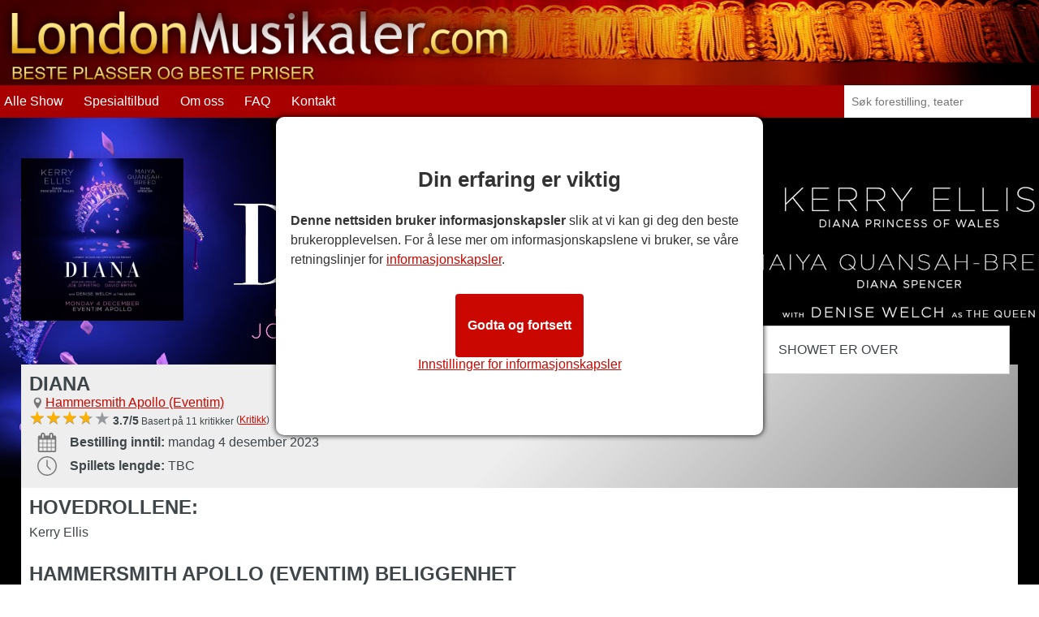

--- FILE ---
content_type: text/html; charset=UTF-8
request_url: https://www.london-musikaler.com/diana-a-true-musical-story
body_size: 3284
content:
<!DOCTYPE html>
<html lang="no"> <head> <meta charset="utf-8"> <title>Diana, London - London Musikaler</title> <meta name="description" content="Diana, London - billetter for Diana på Hammersmith Apollo (Eventim), London. Bestill direkte fra London Musikaler."> <meta http-equiv="X-UA-Compatible" content="IE=edge"> <meta name="viewport" content="width=device-width, initial-scale=1"> <link rel="icon" type="image/png" sizes="32x32" href="/assets/images/layout/affiliates/fav/favicon-32x32.png"> <link rel="icon" type="image/png" sizes="16x16" href="/assets/images/layout/affiliates/fav/favicon-16x16.png"> <link rel="shortcut icon" href="/assets/images/layout/affiliates/fav/favicon.ico"> <link rel="apple-touch-icon" sizes="180x180" href="/assets/images/layout/affiliates/fav/apple-touch-icon.png"> <link rel="manifest" href="https://www.london-musikaler.com/manifest.json"> <link rel="mask-icon" href="/assets/images/layout/affiliates/fav/safari-pinned-tab.svg" color="#9f0016"> <meta name="apple-mobile-web-app-title" content="London Musikaler"> <meta name="application-name" content="London Musikaler"> <meta name="msapplication-config" content="/assets/images/layout/affiliates/fav/browserconfig.xml"> <meta name="theme-color" content="#A20200"> <!--[if lt IE 9]> <script src="https://html5shim.googlecode.com/svn/trunk/html5.js"></script> <![endif]--> <link rel="preconnect" href="//www.googletagmanager.com"> <link rel="preconnect" href="//www.londonboxoffice.no/"> <script> window.dataLayer = window.dataLayer || []; function gtag(){dataLayer.push(arguments);} gtag('consent', 'default', { 'ad_storage': 'denied', 'ad_user_data': 'denied', 'ad_personalization': 'denied', 'analytics_storage': 'denied' }); </script> <script>(function(w,d,s,l,i){w[l]=w[l]||[];w[l].push({'gtm.start': new Date().getTime(),event:'gtm.js'});var f=d.getElementsByTagName(s)[0], j=d.createElement(s),dl=l!='dataLayer'?'&l='+l:'';j.async=true;j.src= 'https://www.googletagmanager.com/gtm.js?id='+i+dl;f.parentNode.insertBefore(j,f); })(window,document,'script','dataLayer','GTM-W8MN83FF');</script> <link rel="stylesheet" href="https://www.london-musikaler.com/assets/stylesheets/affiliates-no-440deac795.css" media="screen"> <meta name="csrf-token" content="Y1he4cproBmmhpJSL98S3kue4j0IGx1vB2QeDMYD"> <meta property="og:url" content="https://www.london-musikaler.com/diana-a-true-musical-story"> <meta property="og:type" content="product"> <meta property="og:title" content="Diana"> <meta property="og:description" content="Diana, London - billetter for Diana på Hammersmith Apollo (Eventim), London. Bestill direkte fra London Musikaler."> <meta property="og:site_name" content="London Musikaler"> <meta property="og:image" content="https://www.london-musikaler.com/assets/images/content/shows/square-poster/original/diana-6.jpg"> <meta property="og:image:type" content="image/jpg"> <meta name="twitter:url" content="https://www.london-musikaler.com/diana-a-true-musical-story"> <meta name="twitter:title" content="Diana"> <meta name="twitter:description" content="Diana, London - billetter for Diana på Hammersmith Apollo (Eventim), London. Bestill direkte fra London Musikaler."> <meta name="twitter:image" content="https://www.london-musikaler.com/assets/images/content/shows/square-poster/original/diana-6.jpg"> <script async src="/assets/javascripts/no-2026-01-26.js"></script> <script async src="/assets/javascripts/affiliates-no-fcfea689a5.js"></script> </head> <body class="showp notonsale affhdr desktop"> <noscript><iframe src="https://www.googletagmanager.com/ns.html?id=GTM-W8MN83FF" height="0" width="0" style="display:none;visibility:hidden"></iframe></noscript> <div id="cookieNotice" style="display: none;"> <p>Vi bruker cookies på vår nettside for å kunne gi deg den beste brukeropplevelsen. For mer informasjon, se vår erklæring om <a href="https://www.london-musikaler.com/personvern">personvern og cookies</a>.</p> <a href="#" id="closeCookieAlert" title="close"></a> </div> <header> <section> <div class="cstmhdr"> <a href="https://www.london-musikaler.com/" title="London Musikaler"><img src="/assets/images/content/logo/original/london-musikaler.png" alt="London Musikaler" title="London Musikaler" /></a> <div class="boxoffice do"> <strong>Box Office</strong> <strong><a href="tel:+442074921548" title="+44 (0)20 7492 1548">+44 (0)20 7492 1548</a></strong> <span>man-fre: 9-21, lør-søn: 10-20</span> </div>
</div> <form autocomplete="off" action="/search" method="GET" class="quicksearch" name="desktopSearch"> <input type="text" placeholder="Søk forestilling, teater" name="keyword"> </form> </section> <nav class="main-nav-wrapper "> <ul class="main-nav"> <li class="mo"><a href="https://www.london-musikaler.com">Hjem</a></li> <li><a href="https://www.london-musikaler.com/musicals">Alle Show</a></li> <li><a href="https://www.london-musikaler.com/spesialtilbud">Spesialtilbud</a></li> <li><a href="https://www.london-musikaler.com/om-oss">Om oss</a></li> <li><a href="https://www.london-musikaler.com/faq">FAQ</a></li> <li><a href="https://www.london-musikaler.com/kontakt">Kontakt</a></li> <li class="mo"><a href="https://www.london-musikaler.com/betingelser">Vilkår og betingelser</a></li> <li class="mo"><a href="https://www.london-musikaler.com/personvern">Personvernregler</a></li> </ul> </nav> <a href="#0" class="nav-trigger"> <span></span></a> </header> <a href="#" data-type="sticky-search" class="btmbtn color2 mo" style="background-image: url(/assets/images/content/shows/square-poster/resized/510x510/diana-6.jpg);">Bestill<br><span>med <span>London Box Office</span></span></a>
<main itemscope itemtype="http://schema.org/Product" class="main-content show" style="background:#000000 url(https://www.london-musikaler.com/assets/images/content/shows/background/original/diana.jpg) no-repeat center top;"> <section class="showtop"> <div> <div> <picture> <source media="(max-width:767px)" srcset="/assets/images/content/shows/square-poster/resized/510x510/webp/diana-6.webp" type="image/webp"> <source media="(min-width:768px)" srcset="/assets/images/content/shows/square-poster/resized/510x510/webp/diana-6.webp" type="image/webp"> <source srcset="/assets/images/content/shows/square-poster/resized/510x510/diana-6.jpg" type="image/jpeg"> <img itemprop="image" src="/assets/images/content/shows/square-poster/resized/510x510/diana-6.jpg" width="1" height="1" alt="Diana" title="Diana"> </picture> <span style="display:none;" itemprop="brand" itemscope itemtype="http://schema.org/Brand"> <meta itemprop="name" content="London Musikaler"> </span> </div> <div> <h1 itemprop="name">Diana</h1> <h2 class="loc"><a href="https://www.london-musikaler.com/hammersmith-apollo-eventim" title="Hammersmith Apollo (Eventim)">Hammersmith Apollo (Eventim)</a></h2> <span class="stars" itemprop="aggregateRating" itemscope itemtype="http://schema.org/AggregateRating"><span><span style="width: calc(3.7 * 20%);"></span></span> <strong>3.7/5</strong> <span>Basert&nbsp;på&nbsp;11&nbsp;kritikker</span> <meta itemprop="itemReviewed" content="Diana"> <meta itemprop="ratingValue" content="3.7"> <meta itemprop="bestRating" content="5"> <meta itemprop="worstRating" content="1"> <meta itemprop="ratingCount" content="11"> <meta itemprop="image" content="/assets/images/content/shows/square-poster/resized/510x510/diana-6.jpg"> </span> <span>(<a href="https://www.londonboxoffice.no/iframe/reviews/2806" target="_blank" data-role="page-modal-trigger">Kritikk</a>)</span> <ul> <li class="cal"> <strong>Bestilling inntil:</strong> mandag 4 desember 2023 </li> <li class="run"><strong>Spillets lengde:</strong> TBC</li> </ul> </div> </div> </section> <div> <section class="searchbar show-src"> <span>Showet er over</span> </section> <section class="showbottom"> <h5>Hovedrollene:</h5> <p> <span><span>Kerry Ellis</span></span> </p> <h5><strong>Hammersmith Apollo (Eventim) Beliggenhet</strong></h5> <div class="getdir"> <p>2 Queen Caroline Street, London, W6 9QH GB (<a href="https://www.london-musikaler.com/hammersmith-apollo-eventim" title="Hammersmith Apollo (Eventim)">Mer&nbsp;info</a>)</p> <img class="map" src="https://www.london-musikaler.com/assets/images/content/staticmap/8019fa7a969de53e71dde43d122d46ca.png" alt="Hammersmith Apollo (Eventim)" title="Hammersmith Apollo (Eventim)" srcset="https://www.london-musikaler.com/assets/images/content/staticmap/5df0333859226ee073f77ca2018c0f74.png 1280w, https://www.london-musikaler.com/assets/images/content/staticmap/acb79f336aaeb318e81bed0b7250fa30.png 449w" sizes="(min-width:1280px) 640px, (min-width:1024px) 592px, (min-width:768px) 450px, 100vw"> <a class="color2" href="http://maps.google.com/?q=2+Queen+Caroline+Street%2C+London%2C+W6+9QH+GB" target="_blank" title="Veibeskrivelse til Hammersmith Apollo (Eventim)">Veibeskrivelse</a> </div> <div class="alert alert-info"> <p><strong>Aldersbegrensning</strong></p> <p>14+</p> </div> <h5>Tid</h5> <div class="perftimes"> <div> man. <span>19:30</span> </div> <div> tir. <span>-</span> </div> <div> ons. <span>-</span> </div> <div> tor. <span>-</span> </div> <div> fre. <span>-</span> </div> <div> lør. <span>-</span> </div> <div> søn. <span>-</span> </div> </div> <div itemprop="offers" itemscope itemtype="http://schema.org/Offer" style="display:none;"> <meta itemprop="price" content="1375.99"> <meta itemprop="priceCurrency" content="NOK"> <link itemprop="availability" href="http://schema.org/OutOfStock"> <meta itemprop="validFrom" content="2023-12-04T00:00:00"> <meta itemprop="priceValidUntil" content="2023-12-04"> <meta itemprop="url" content="https://www.london-musikaler.com/diana-a-true-musical-story"> </div> </section> </div>
</main> <footer> <section> <ul> <li><h3>Bestill billetter på under 3 minutter</h3></li> <li><strong>Velg dato</strong><br> Bare velg det showet du vil se med dato og det antall billetter du trenger</li> <li><strong>Velg plassene dine</strong><br> Velg plassene dine fra vårt brukervennlige setekart.</li> <li><strong>Sjekk ut</strong><br> Skriv inn dine personlige detaljer og kortdetaljer, og få plassene dine bekreftetrmed i sanntid.</li> </ul> <div> <ul class="menu"> <li><a href="https://www.london-musikaler.com/kontakt">Kontakt</a></li> <li><a href="https://www.london-musikaler.com/personvern">Personvernregler</a></li> <li><a href="https://www.london-musikaler.com/betingelser">Vilkår og betingelser</a></li> </ul> <ul class="logos"> <li><img src="/assets/images/layout/affiliates/svg/star-white.svg" alt="STAR - Secure Tickets From Authorised Retailers" title="STAR - Secure Tickets From Authorised Retailers"></li> <li><img src="/assets/images/layout/affiliates/svg/visa.svg" alt="visa" title="visa"></li> <li><img src="/assets/images/layout/affiliates/svg/amex.svg" alt="amex" title="amex"></li> <li><img src="/assets/images/layout/affiliates/svg/mastercard.svg" alt="mastercard" title="mastercard"></li> </ul> <p>&copy; 2026 - <a href="https://www.londonboxoffice.co.uk/" target="_blank">London Theatre Tickets</a> by London Box Office </p> </div> </section> </footer> </body>
</html>


--- FILE ---
content_type: text/html; charset=UTF-8
request_url: https://www.london-musikaler.com/cookie-settings
body_size: 1124
content:
<style type="text/css">
        .modal-body input[type="checkbox"] {
          /* Add if not using autoprefixer */
          -webkit-appearance: none;
          /* Remove most all native input styles */
          appearance: none;
          /* For iOS < 15 */
          background-color: var(--form-background);
          /* Not removed via appearance */
          margin: 0;
        
          font: inherit;
          color: currentColor;
          width: 1.15em;
          height: 1.15em;
          border: 0.15em solid currentColor;
          border-radius: 0.15em;
          transform: translateY(-0.075em);
        
          display: grid;
          place-content: center;
        }
        
        .modal-body input[type="checkbox"]::before {
          content: "";
          width: 0.65em;
          height: 0.65em;
          clip-path: polygon(14% 44%, 0 65%, 50% 100%, 100% 16%, 80% 0%, 43% 62%);
          transform: scale(0);
          transform-origin: bottom left;
          transition: 120ms transform ease-in-out;
          box-shadow: inset 1em 1em var(--form-control-color);
          /* Windows High Contrast Mode */
          background-color: CanvasText;
        }
        
        .modal-body input[type="checkbox"]:checked::before {
          transform: scale(1);
        }
        
       .modal-body input[type="checkbox"]:focus {
          outline: max(2px, 0.15em) solid currentColor;
          outline-offset: max(2px, 0.15em);
        }
        
        .modal-body input[type="checkbox"]:disabled {
          --form-control-color: var(--form-control-disabled);
        
          color: var(--form-control-disabled);
          cursor: not-allowed;
        }
        </style>
        <div data-role="choose-cookie" class="cookie-banner">
          <div>
                        <div>
            <h3>Din erfaring er viktig</h3>
              <p><strong>Denne nettsiden bruker informasjonskapsler</strong> slik at vi kan gi deg den beste brukeropplevelsen. For å lese mer om informasjonskapslene vi bruker, se våre retningslinjer for <a href="/cookies" title"informasjonskapsler" target="_blank">informasjonskapsler</a>.</p> 
              <div>
                <a href="#" class="" data-role="strictly-necessary-cookies" title="Innstillinger for informasjonskapsler">Innstillinger for informasjonskapsler</a>
                <a href="#" class="btn blue" data-role="accept-cookies" title="Godta og fortsett">Godta og fortsett</a>
              </div>
            </div>
          </div>
        </div>


--- FILE ---
content_type: text/javascript; charset=utf-8
request_url: https://www.london-musikaler.com/assets/javascripts/affiliates-no-fcfea689a5.js
body_size: 99376
content:
!function r(e,n,t){function o(i,f){if(!n[i]){if(!e[i]){var c="function"==typeof require&&require;if(!f&&c)return c(i,!0);if(u)return u(i,!0);throw(f=new Error("Cannot find module '"+i+"'")).code="MODULE_NOT_FOUND",f}c=n[i]={exports:{}},e[i][0].call(c.exports,function(r){return o(e[i][1][r]||r)},c,c.exports,r,e,n,t)}return n[i].exports}for(var u="function"==typeof require&&require,i=0;i<t.length;i++)o(t[i]);return o}({1:[function(require,module,exports){!function(e,t){"use strict";"function"==typeof define&&define.amd?define(t):"object"==typeof exports?module.exports=t():e.baguetteBox=t()}(this,function(){"use strict";function x(e){-1!==e.target.id.indexOf("baguette-img")&&j()}function E(e){e.stopPropagation?e.stopPropagation():e.cancelBubble=!0,D()}function C(e){e.stopPropagation?e.stopPropagation():e.cancelBubble=!0,X()}function B(e){e.stopPropagation?e.stopPropagation():e.cancelBubble=!0,j()}function T(e){i.count++,1<i.count&&(i.multitouch=!0),i.startX=e.changedTouches[0].pageX,i.startY=e.changedTouches[0].pageY}function N(e){a||i.multitouch||(e.preventDefault?e.preventDefault():e.returnValue=!1,40<(e=e.touches[0]||e.changedTouches[0]).pageX-i.startX?(a=!0,D()):e.pageX-i.startX<-40?(a=!0,X()):100<i.startY-e.pageY&&j())}function L(){i.count--,i.count<=0&&(i.multitouch=!1),a=!1}function A(){L()}function P(e){"block"===r.style.display&&r.contains&&!r.contains(e.target)&&(e.stopPropagation(),Y())}var r,l,u,c,d,b={},v={captions:!0,buttons:"auto",fullScreen:!1,noScrollbars:!1,bodyClass:"baguetteBox-open",titleTag:!1,async:!1,preload:2,animation:"slideIn",afterShow:null,afterHide:null,onChange:null,overlayBackgroundColor:"rgba(0,0,0,.8)"},m={},h=[],o=0,n=!1,i={},a=!1,y=/.+\.(gif|jpe?g|png|webp)/i,w={},k=[],s=null;function S(e){var t;w.hasOwnProperty(e)&&(t=w[e].galleries,[].forEach.call(t,function(e){[].forEach.call(e,function(e){W(e.imageElement,"click",e.eventHandler)}),h===e&&(h=[])}),delete w[e])}function F(e){switch(e.keyCode){case 37:D();break;case 39:X();break;case 27:j();break;case 36:!function(e){e&&e.preventDefault(),M(0)}(e);break;case 35:!function(e){e&&e.preventDefault(),M(h.length-1)}(e)}}function H(e,t){if(h!==e){for(h=e,function(e){for(var t in e=e||{},v)b[t]=v[t],void 0!==e[t]&&(b[t]=e[t]);l.style.transition=l.style.webkitTransition="fadeIn"===b.animation?"opacity .4s ease":"slideIn"===b.animation?"":"none","auto"===b.buttons&&("ontouchstart"in window||1===h.length)&&(b.buttons=!1),u.style.display=c.style.display=b.buttons?"":"none";try{r.style.backgroundColor=b.overlayBackgroundColor}catch(n){}}(t);l.firstChild;)l.removeChild(l.firstChild);for(var n,o=[],i=[],a=k.length=0;a<e.length;a++)(n=J("div")).className="full-image",n.id="baguette-img-"+a,k.push(n),o.push("baguetteBox-figure-"+a),i.push("baguetteBox-figcaption-"+a),l.appendChild(k[a]);r.setAttribute("aria-labelledby",o.join(" ")),r.setAttribute("aria-describedby",i.join(" "))}}function I(e){b.noScrollbars&&(document.documentElement.style.overflowY="hidden",document.body.style.overflowY="scroll"),"block"!==r.style.display&&(U(document,"keydown",F),i={count:0,startX:null,startY:null},q(o=e,function(){z(o),V(o)}),R(),r.style.display="block",b.fullScreen&&(r.requestFullscreen?r.requestFullscreen():r.webkitRequestFullscreen?r.webkitRequestFullscreen():r.mozRequestFullScreen&&r.mozRequestFullScreen()),setTimeout(function(){r.className="visible",b.bodyClass&&document.body.classList&&document.body.classList.add(b.bodyClass),b.afterShow&&b.afterShow()},50),b.onChange&&b.onChange(o,k.length),s=document.activeElement,Y(),n=!0)}function Y(){(b.buttons?u:d).focus()}function j(){b.noScrollbars&&(document.documentElement.style.overflowY="auto",document.body.style.overflowY="auto"),"none"!==r.style.display&&(W(document,"keydown",F),r.className="",setTimeout(function(){r.style.display="none",document.fullscreen&&(document.exitFullscreen?document.exitFullscreen():document.mozCancelFullScreen?document.mozCancelFullScreen():document.webkitExitFullscreen&&document.webkitExitFullscreen()),b.bodyClass&&document.body.classList&&document.body.classList.remove(b.bodyClass),b.afterHide&&b.afterHide(),s&&s.focus(),n=!1},500))}function q(t,n){var a,s,l,u,e=k[t],o=h[t];void 0!==e&&void 0!==o&&(e.getElementsByTagName("img")[0]?n&&n():(a=(o=o.imageElement).getElementsByTagName("img")[0],s="function"==typeof b.captions?b.captions.call(h,o):o.getAttribute("data-caption")||o.title,o=function(e){var t=e.href;if(e.dataset){var o,n=[];for(o in e.dataset)"at-"!==o.substring(0,3)||isNaN(o.substring(3))||(n[o.replace("at-","")]=e.dataset[o]);for(var i=Object.keys(n).sort(function(e,t){return parseInt(e,10)<parseInt(t,10)?-1:1}),a=window.innerWidth*window.devicePixelRatio,s=0;s<i.length-1&&i[s]<a;)s++;t=n[i[s]]||t}return t}(o),(l=J("figure")).id="baguetteBox-figure-"+t,l.innerHTML='<div class="baguetteBox-spinner"><div class="baguetteBox-double-bounce1"></div><div class="baguetteBox-double-bounce2"></div></div>',b.captions&&s&&((u=J("figcaption")).id="baguetteBox-figcaption-"+t,u.innerHTML=s,l.appendChild(u)),e.appendChild(l),(u=J("img")).onload=function(){var e=document.querySelector("#baguette-img-"+t+" .baguetteBox-spinner");l.removeChild(e),!b.async&&n&&n()},u.setAttribute("src",o),u.alt=a&&a.alt||"",b.titleTag&&s&&(u.title=s),l.appendChild(u),b.async&&n&&n()))}function X(){return M(o+1)}function D(){return M(o-1)}function M(e,t){return!n&&0<=e&&e<t.length?(H(t,b),I(e),!0):e<0?(b.animation&&O("left"),!1):e>=k.length?(b.animation&&O("right"),!1):(q(o=e,function(){z(o),V(o)}),R(),b.onChange&&b.onChange(o,k.length),!0)}function O(e){l.className="bounce-from-"+e,setTimeout(function(){l.className=""},400)}function R(){var e=100*-o+"%";"fadeIn"===b.animation?(l.style.opacity=0,setTimeout(function(){m.transforms?l.style.transform=l.style.webkitTransform="translate3d("+e+",0,0)":l.style.left=e,l.style.opacity=1},400)):m.transforms?l.style.transform=l.style.webkitTransform="translate3d("+e+",0,0)":l.style.left=e}function z(e){e-o>=b.preload||q(e+1,function(){z(e+1)})}function V(e){o-e>=b.preload||q(e-1,function(){V(e-1)})}function U(e,t,n,o){e.addEventListener?e.addEventListener(t,n,o):e.attachEvent("on"+t,function(e){(e=e||window.event).target=e.target||e.srcElement,n(e)})}function W(e,t,n,o){e.removeEventListener?e.removeEventListener(t,n,o):e.detachEvent("on"+t,n)}function G(e){return document.getElementById(e)}function J(e){return document.createElement(e)}return[].forEach||(Array.prototype.forEach=function(e,t){for(var n=0;n<this.length;n++)e.call(t,this[n],n,this)}),[].filter||(Array.prototype.filter=function(e,t,n,o,i){for(n=this,o=[],i=0;i<n.length;i++)e.call(t,n[i],i,n)&&o.push(n[i]);return o}),{run:function(e,t){return m.transforms=function(){var e=J("div");return void 0!==e.style.perspective||void 0!==e.style.webkitPerspective}(),m.svg=function(){var e=J("div");return e.innerHTML="<svg/>","http://www.w3.org/2000/svg"===(e.firstChild&&e.firstChild.namespaceURI)}(),m.passiveEvents=function(){var e=!1;try{var t=Object.defineProperty({},"passive",{get:function(){e=!0}});window.addEventListener("test",null,t)}catch(n){}return e}(),function(){var e,t;(r=G("baguetteBox-overlay"))?(l=G("baguetteBox-slider"),u=G("previous-button"),c=G("next-button"),d=G("close-button")):((r=J("div")).setAttribute("role","dialog"),r.id="baguetteBox-overlay",document.getElementsByTagName("body")[0].appendChild(r),(l=J("div")).id="baguetteBox-slider",r.appendChild(l),(u=J("button")).setAttribute("type","button"),u.id="previous-button",u.setAttribute("aria-label","Previous"),u.innerHTML=m.svg?'<svg width="44" height="60"><polyline points="30 10 10 30 30 50" stroke="rgba(255,255,255,0.5)" stroke-width="4"stroke-linecap="butt" fill="none" stroke-linejoin="round"/></svg>':"&lt;",r.appendChild(u),(c=J("button")).setAttribute("type","button"),c.id="next-button",c.setAttribute("aria-label","Next"),c.innerHTML=m.svg?'<svg width="44" height="60"><polyline points="14 10 34 30 14 50" stroke="rgba(255,255,255,0.5)" stroke-width="4"stroke-linecap="butt" fill="none" stroke-linejoin="round"/></svg>':"&gt;",r.appendChild(c),(d=J("button")).setAttribute("type","button"),d.id="close-button",d.setAttribute("aria-label","Close"),d.innerHTML=m.svg?'<svg width="30" height="30"><g stroke="rgb(160,160,160)" stroke-width="4"><line x1="5" y1="5" x2="25" y2="25"/><line x1="5" y1="25" x2="25" y2="5"/></g></svg>':"&times;",r.appendChild(d),u.className=c.className=d.className="baguetteBox-button",e=m.passiveEvents?{passive:!1}:null,t=m.passiveEvents?{passive:!0}:null,U(r,"click",x),U(u,"click",E),U(c,"click",C),U(d,"click",B),U(l,"contextmenu",A),U(r,"touchstart",T,t),U(r,"touchmove",N,e),U(r,"touchend",L),U(document,"focus",P,!0))}(),S(e),function(e,a){var t=document.querySelectorAll(e),n={galleries:[],nodeList:t};return w[e]=n,[].forEach.call(t,function(e){a&&a.filter&&(y=a.filter);var i,e="A"===e.tagName?[e]:e.getElementsByTagName("a");0!==(e=[].filter.call(e,function(e){if(-1===e.className.indexOf(a&&a.ignoreClass))return y.test(e.href)})).length&&(i=[],[].forEach.call(e,function(e,t){function n(e){e.preventDefault?e.preventDefault():e.returnValue=!1,H(i,a),I(t)}var o={eventHandler:n,imageElement:e};U(e,"click",n),i.push(o)}),n.galleries.push(i))}),n.galleries}(e,t)},show:M,showNext:X,showPrevious:D,hide:j,destroy:function(){!function(){var e=m.passiveEvents?{passive:!1}:null,t=m.passiveEvents?{passive:!0}:null;W(r,"click",x),W(u,"click",E),W(c,"click",C),W(d,"click",B),W(l,"contextmenu",A),W(r,"touchstart",T,t),W(r,"touchmove",N,e),W(r,"touchend",L),W(document,"focus",P,!0)}(),function(){for(var e in w)w.hasOwnProperty(e)&&S(e)}(),W(document,"keydown",F),document.getElementsByTagName("body")[0].removeChild(document.getElementById("baguetteBox-overlay")),w={},h=[],o=0}}})},{}],2:[function(require,module,exports){var domify=require("./lib/domify"),classes=require("./lib/classes"),matches=require("./lib/matches"),event=require("./lib/event"),mutation=require("./lib/mutation");function dom(selector,context){if(!selector)throw new Error("no selector specified");if(Array.isArray(selector))return new List(selector);var ctx=context;if(context?context instanceof List&&(ctx=context[0]):ctx=document,selector instanceof NodeList){for(var arr=[],i=0;i<selector.length;++i)arr.push(selector[i]);return new List(arr,selector)}return selector instanceof List?selector:selector.nodeName?new List([selector]):"<"==(selector="string"==typeof selector?selector.trim():selector).charAt(0)?dom(domify(selector)):"string"==typeof selector?dom(ctx.querySelectorAll(selector),selector):void 0}function List(els,selector){Array.prototype.push.apply(this,els),this.selector=selector}require=((module.exports=dom).List=List).prototype;require.attr=function(name,val){return void 0===val?this[0].getAttribute(name):(this[0].setAttribute(name,val),this)},require.removeAttr=function(name){return this[0].removeAttribute(name),this},require.data=function(key,value){return this.attr("data-"+key,value)},require.clone=function(){for(var arr=[],i=0,len=this.length;i<len;++i)arr.push(this[i].cloneNode(!0));return new List(arr)},require.at=function(i){return new List([this[i]],this.selector)},require.first=function(){return new List([this[0]],this.selector)},require.last=function(){return new List([this[this.length-1]],this.selector)},require.length=function(){return this.length},require.text=function(val){if(val)return this[0].textContent=val,this;for(var str="",i=0;i<this.length;++i)str+=this[i].textContent;return str},require.html=function(val){var el=this[0];if(val){if("string"!=typeof val)throw new Error(".html() requires a string");return el.innerHTML=val,this}return el.innerHTML},require.hide=function(){return this.forEach(function(item){var save=item.style.display;save&&item.setAttribute("data-olddisplay",save),item.style.display="none"}),this},require.show=function(){return this.forEach(function(item){var old=item.getAttribute("data-olddisplay");item.removeAttribute("data-olddisplay"),item.style.display=old=old&&"none"!==old?old:""}),this},require.on=function(name,selector,fn,capture){if("string"==typeof selector){function deleg(e){var new_ev,target=e.target;do{if(matches(target,selector))return(new_ev=new function(e){for(var k in e)this[k]=e[k]}(e)).currentTarget=target,fn.call(target,new_ev)}while((target=target.parentElement)&&target!==el)}var el=this[0];"mouseenter"===name&&(name="mouseover");for(var i=0;i<this.length;++i)fn._delegate=deleg,event.bind(this[i],name,deleg,capture)}else{capture=fn,fn=selector;for(i=0;i<this.length;++i)event.bind(this[i],name,fn,capture)}return this},require.off=function(name,selector,fn,capture){if("string"==typeof selector)for(var i=0;i<this.length;++i)delegate.unbind(this[i],name,fn._delegate,capture);else{capture=fn,fn=selector;for(i=0;i<this.length;++i)event.unbind(this[i],name,fn,capture)}return this},require.each=function(fn){for(var i=0;i<this.length;++i)fn(new List([this[i]],this.selector),i);return this},require.forEach=function(fn){return Array.prototype.forEach.call(this,fn),this},require.map=function(fn){return Array.prototype.map.call(this,fn)},require.select=function(){for(var i=0;i<this.length;++i)this[i].select();return this},require.filter=function(fn){var els=Array.prototype.filter.call(this,function(el){return fn(new List([el],this.selector))});return new List(els,this.selector)},require.value=function(val){var el=this[0];return val?(el.value=val,this):el.value},require.offset=function(){var el=this[0],curleft=0,curtop=0;if(el.offsetParent)for(;curleft+=el.offsetLeft,curtop+=el.offsetTop,el=el.offsetParent;);return{left:curleft,top:curtop}},require.position=function(){var el=this[0];return{top:el.offsetTop,left:el.offsetLeft}},require.outerHeight=function(){return this[0].offsetHeight},require.innerHeight=function(){return this[0].clientHeight},require.contentHeight=function(){var style=window.getComputedStyle(this[0],null),ptop=+style.getPropertyValue("padding-top").replace("px",""),style=+style.getPropertyValue("padding-bottom").replace("px","");return this.innerHeight()-ptop-style},require.scrollHeight=function(){return this[0].scrollHeight},require.outerWidth=function(){return this[0].offsetWidth},require.innerWidth=function(){return this[0].clientWidth},require.contentWidth=function(){var style=window.getComputedStyle(this[0],null),pleft=+style.getPropertyValue("padding-left").replace("px",""),style=+style.getPropertyValue("padding-right").replace("px","");return this.innerWidth()-pleft-style},require.scrollWidth=function(){return this[0].scrollWidth},require.addClass=function(name){for(var el,i=0;i<this.length;++i)(el=this[i])._classes=el._classes||classes(el),el._classes.add(name);return this},require.removeClass=function(name){for(var el,i=0;i<this.length;++i)(el=this[i])._classes=el._classes||classes(el),el._classes.remove(name);return this},require.toggleClass=function(name){for(var el,i=0;i<this.length;++i)(el=this[i])._classes=el._classes||classes(el),el._classes.toggle(name);return this},require.hasClass=function(name){for(var el,i=0;i<this.length;++i)if((el=this[i])._classes=el._classes||classes(el),el._classes.has(name))return!0;return!1},require.css=function(prop,val){if(prop instanceof Object)for(var p in prop)this.setStyle(p,prop[p]);return 2==arguments.length?this.setStyle(prop,val):this.getStyle(prop)},require.setStyle=function(prop,val){for(var i=0;i<this.length;++i)this[i].style[prop]=val;return this},require.getStyle=function(prop){var el=this[0];if(el)return el.style[prop]},require.find=function(selector){return dom(selector,this)},require.next=function(){for(var els=[],i=0;i<this.length;++i){var next=this[i].nextElementSibling;next&&els.push(next)}return new List(els)},require.prev=function(){for(var els=[],i=0;i<this.length;++i){var next=this[i].previousElementSibling;next&&els.push(next)}return new List(els)},require.emit=function(name,opt){return event.emit(this[0],name,opt),this},require.parent=function(){for(var els=[],i=0;i<this.length;++i)els.push(this[i].parentNode);return new List(els)},require.prepend=function(what){for(var i=0;i<this.length;++i)mutation.prepend(this[i],dom(what));return this},require.append=function(what){for(var i=0;i<this.length;++i)mutation.append(this[i],dom(what));return this},require.before=function(what){for(var i=0;i<this.length;++i)mutation.before(this[i],dom(what));return this},require.after=function(what){for(var i=0;i<this.length;++i)mutation.after(this[i],dom(what));return this},require.remove=function(){for(var i=0;i<this.length;++i)mutation.remove(this[i])},require.replace=function(what){for(var i=0;i<this.length;++i)mutation.replace(this[i],dom(what));return this},require.empty=function(){for(var i=0;i<this.length;++i)mutation.empty(this[i]);return this}},{"./lib/classes":3,"./lib/domify":4,"./lib/event":5,"./lib/matches":7,"./lib/mutation":8}],3:[function(require,module,exports){var re=/\s+/;function ClassList(el){this.el=el,this.list=el.classList}module.exports=function(el){return new ClassList(el)},ClassList.prototype.add=function(name){var arr;return this.list?this.list.add(name):(~(arr=this.array()).indexOf(name)||arr.push(name),this.el.className=arr.join(" ")),this},ClassList.prototype.remove=function(name){var arr;return this.list?this.list.remove(name):(~(name=(arr=this.array()).indexOf(name))&&arr.splice(name,1),this.el.className=arr.join(" ")),this},ClassList.prototype.toggle=function(name){return this.list?(this.list.toggle(name),this):this.has(name)?this.remove(name):this.add(name)},ClassList.prototype.array=function(){var arr=this.el.className.split(re);return""===arr[0]&&arr.pop(),arr},ClassList.prototype.has=function(name){return this.list?this.list.contains(name):!!~this.array().indexOf(name)}},{}],4:[function(require,module,exports){var map={option:[1,'<select multiple="multiple">',"</select>"],optgroup:[1,'<select multiple="multiple">',"</select>"],legend:[1,"<fieldset>","</fieldset>"],thead:[1,"<table>","</table>"],tbody:[1,"<table>","</table>"],tfoot:[1,"<table>","</table>"],colgroup:[1,"<table>","</table>"],caption:[1,"<table>","</table>"],tr:[2,"<table><tbody>","</tbody></table>"],td:[3,"<table><tbody><tr>","</tr></tbody></table>"],th:[3,"<table><tbody><tr>","</tr></tbody></table>"],col:[2,"<table><tbody></tbody><colgroup>","</colgroup></table>"],_default:[0,"",""]};module.exports=function(html){if("string"!=typeof html)throw new TypeError("String expected");var m=/<([\w:]+)/.exec(html);if(!m)throw new Error("No elements were generated.");m=m[1];if("body"==m)return(el=document.createElement("html")).innerHTML=html,[el.removeChild(el.lastChild)];var el,m=map[m]||map._default,depth=m[0],prefix=m[1],m=m[2];for((el=document.createElement("div")).innerHTML=prefix+html+m;depth--;)el=el.lastChild;for(var els=[],child=el.firstChild;els.push(child),child=child.nextElementSibling;);for(var i=0;i<els.length;++i)el.removeChild(els[i]);return els}},{}],5:[function(require,module,exports){exports.bind=function(el,type,fn,capture){return el.addEventListener?el.addEventListener(type,fn,capture||!1):el.attachEvent("on"+type,fn),fn},exports.unbind=function(el,type,fn,capture){return el.removeEventListener?el.removeEventListener(type,fn,capture||!1):el.detachEvent("on"+type,fn),fn},exports.emit=function(el,name,opts){opts=opts||{};var type=typeOf(name),ev=document.createEvent(type+"s"),type="function"==typeof ev["init"+type]?"init"+type:"initEvent",sig=initSignatures[type],args=[],used={};opts.type=name;for(var i=0;i<sig.length;++i){var key,val=opts[key=sig[i]];void 0===val&&(val=ev[key]),args.push(val)}for(key in ev[type].apply(ev,args),opts)used[key]||(ev[key]=opts[key]);return el.dispatchEvent(ev)};var initSignatures=require("./init.json"),types=require("./types.json"),typeOf=function(){var key,typs={};for(key in types)for(var ts=types[key],i=0;i<ts.length;i++)typs[ts[i]]=key;return function(name){return typs[name]||"Event"}}()},{"./init.json":6,"./types.json":9}],6:[function(require,module,exports){module.exports={initEvent:["type","bubbles","cancelable"],initUIEvent:["type","bubbles","cancelable","view","detail"],initMouseEvent:["type","bubbles","cancelable","view","detail","screenX","screenY","clientX","clientY","ctrlKey","altKey","shiftKey","metaKey","button","relatedTarget"],initMutationEvent:["type","bubbles","cancelable","relatedNode","prevValue","newValue","attrName","attrChange"],initKeyEvent:["type","bubbles","cancelable","view","ctrlKey","altKey","shiftKey","metaKey","keyCode","charCode"]}},{}],7:[function(require,module,exports){var proto=Element.prototype,vendor=proto.matchesSelector||proto.webkitMatchesSelector||proto.mozMatchesSelector||proto.msMatchesSelector||proto.oMatchesSelector;module.exports=function(el,selector){if(vendor)return vendor.call(el,selector);for(var nodes=el.parentNode.querySelectorAll(selector),i=0;i<nodes.length;++i)if(nodes[i]==el)return!0;return!1}},{}],8:[function(require,module,exports){function mkfragment(elements){for(var frag=document.createDocumentFragment(),i=0;i<elements.length;++i)frag.appendChild(elements[i]);return frag}module.exports.remove=function(el){if(el.parentNode)return el.parentNode.removeChild(el)},module.exports.replace=function(el,what){if(el.parentNode)return el.parentNode.replaceChild(mkfragment(what),el)},module.exports.prepend=function(el,what){return el.insertBefore(mkfragment(what),el.firstChild)},module.exports.append=function(el,what){document.createDocumentFragment();return el.appendChild(mkfragment(what))},module.exports.after=function(el,what){if(el.parentNode)return el.nextSilbling?el.parentNode.insertBefore(mkfragment(what),el.nextSilbling):el.parentNode.appendChild(mkfragment(what))},module.exports.before=function(el,what){if(el.parentNode)return el.parentNode.insertBefore(mkfragment(what),el)},module.exports.empty=function(parent){parent.innerHTML=""}},{}],9:[function(require,module,exports){module.exports={MouseEvent:["click","mousedown","mouseup","mouseover","mousemove","mouseout"],KeyEvent:["keydown","keyup","keypress"],MutationEvent:["DOMSubtreeModified","DOMNodeInserted","DOMNodeRemoved","DOMNodeRemovedFromDocument","DOMNodeInsertedIntoDocument","DOMAttrModified","DOMCharacterDataModified"],HTMLEvent:["load","unload","abort","error","select","change","submit","reset","focus","blur","resize","scroll"],UIEvent:["DOMFocusIn","DOMFocusOut","DOMActivate"]}},{}],10:[function(require,module,exports){var t,e;t=this,e=function(){return t=[function(t,e,n){"use strict";n=function(t){return t&&t.__esModule?t:{default:t}}(n(2));t.exports=n.default},function(t,e){t.exports=function(t){var e=typeof t;return null!=t&&("object"==e||"function"==e)}},function(t,e,n){"use strict";function r(t){return t&&t.__esModule?t:{default:t}}Object.defineProperty(e,"__esModule",{value:!0});var o=r(n(9)),f=r(n(3)),s=n(4);e.default=function(){var n,r,i,u;if("undefined"!=typeof window)return n={history:[]},r={offset:{},threshold:0,test:s.inViewport},i=(0,o.default)(function(){n.history.forEach(function(t){n[t].check()})},100),["scroll","resize","load"].forEach(function(t){return addEventListener(t,i)}),window.MutationObserver&&addEventListener("DOMContentLoaded",function(){new MutationObserver(i).observe(document.body,{attributes:!0,childList:!0,subtree:!0})}),(u=function(t){var e;if("string"==typeof t)return e=[].slice.call(document.querySelectorAll(t)),-1<n.history.indexOf(t)?n[t].elements=e:(n[t]=(0,f.default)(e,r),n.history.push(t)),n[t]}).offset=function(t){var e;return void 0!==t&&["top","right","bottom","left"].forEach((e=function(t){return"number"==typeof t})(t)?function(e){return r.offset[e]=t}:function(n){return e(t[n])?r.offset[n]=t[n]:null}),r.offset},u.threshold=function(t){return"number"==typeof t&&0<=t&&t<=1?r.threshold=t:r.threshold},u.test=function(t){return"function"==typeof t?r.test=t:r.test},u.is=function(t){return r.test(t,r)},u.offset(0),u}()},function(t,e){"use strict";Object.defineProperty(e,"__esModule",{value:!0});var r=function(){function t(t,e){for(var n=0;n<e.length;n++){var r=e[n];r.enumerable=r.enumerable||!1,r.configurable=!0,"value"in r&&(r.writable=!0),Object.defineProperty(t,r.key,r)}}return function(e,n,r){return n&&t(e.prototype,n),r&&t(e,r),e}}(),i=function(){function t(e,r){(function(t,e){if(!(t instanceof e))throw new TypeError("Cannot call a class as a function")})(this,t),this.options=r,this.elements=e,this.current=[],this.handlers={enter:[],exit:[]},this.singles={enter:[],exit:[]}}return r(t,[{key:"check",value:function(){var t=this;return this.elements.forEach(function(e){var n=t.options.test(e,t.options),r=t.current.indexOf(e),i=-1<r,u=!n&&i;n&&!i&&(t.current.push(e),t.emit("enter",e)),u&&(t.current.splice(r,1),t.emit("exit",e))}),this}},{key:"on",value:function(t,e){return this.handlers[t].push(e),this}},{key:"once",value:function(t,e){return this.singles[t].unshift(e),this}},{key:"emit",value:function(t,e){for(;this.singles[t].length;)this.singles[t].pop()(e);for(var n=this.handlers[t].length;-1<--n;)this.handlers[t][n](e);return this}}]),t}();e.default=function(t,e){return new i(t,e)}},function(t,e){"use strict";Object.defineProperty(e,"__esModule",{value:!0}),e.inViewport=function(t,e){var r=(t=t.getBoundingClientRect()).top,i=t.right,o=t.bottom,u=t.left,f=t.width,t=t.height,u=window.innerWidth-u,r=window.innerHeight-r,f=e.threshold*f,t=e.threshold*t;return o>e.offset.top+t&&u>e.offset.right+f&&r>e.offset.bottom+t&&i>e.offset.left+f}},function(t,e){!function(e){e="object"==typeof e&&e&&e.Object===Object&&e;t.exports=e}.call(e,function(){return this}())},function(t,e,n){var n=n(5),i="object"==typeof self&&self&&self.Object===Object&&self,n=n||i||Function("return this")();t.exports=n},function(t,e,n){var i=n(1),o=n(8),u=n(10),s=Math.max,c=Math.min;t.exports=function(t,e,n){function r(e){var n=x,r=m;return x=m=void 0,E=e,w=t.apply(r,n)}function d(t){var n=t-O;return void 0===O||e<=n||n<0||_&&g<=t-E}function h(){var t=o();return d(t)?p(t):void(j=setTimeout(h,function(t){var i=e-(t-O);return _?c(i,g-(t-E)):i}(t)))}function p(t){return j=void 0,T&&x?r(t):(x=m=void 0,w)}function b(){var t=o(),n=d(t);if(x=arguments,m=this,O=t,n){if(void 0===j)return function(t){return E=t,j=setTimeout(h,e),M?r(t):w}(O);if(_)return j=setTimeout(h,e),r(O)}return void 0===j&&(j=setTimeout(h,e)),w}var x,m,g,w,j,O,E=0,M=!1,_=!1,T=!0;if("function"!=typeof t)throw new TypeError("Expected a function");return e=u(e)||0,i(n)&&(M=!!n.leading,_="maxWait"in n,g=_?s(u(n.maxWait)||0,e):g,T="trailing"in n?!!n.trailing:T),b.cancel=function(){void 0!==j&&clearTimeout(j),x=O=m=j=void(E=0)},b.flush=function(){return void 0===j?w:p(o())},b}},function(t,e,n){var r=n(6);t.exports=function(){return r.Date.now()}},function(t,e,n){var i=n(7),o=n(1);t.exports=function(t,e,n){var r=!0,f=!0;if("function"!=typeof t)throw new TypeError("Expected a function");return o(n)&&(r="leading"in n?!!n.leading:r,f="trailing"in n?!!n.trailing:f),i(t,e,{leading:r,maxWait:e,trailing:f})}},function(t,e){t.exports=function(t){return t}}],n={},e.m=t,e.c=n,e.p="",e(0);function e(r){var i;return(n[r]||(i=n[r]={exports:{},id:r,loaded:!1},t[r].call(i.exports,i,i.exports,e),i.loaded=!0,i)).exports}var t,n},"object"==typeof exports&&"object"==typeof module?module.exports=e():"function"==typeof define&&define.amd?define([],e):"object"==typeof exports?exports.inView=e():t.inView=e()},{}],11:[function(require,module,exports){var global,factory;global="undefined"!=typeof window?window:this,factory=function(window,noGlobal){function fcamelCase(all,letter){return letter.toUpperCase()}var arr=[],document=window.document,slice=arr.slice,concat=arr.concat,push=arr.push,indexOf=arr.indexOf,class2type={},toString=class2type.toString,hasOwn=class2type.hasOwnProperty,support={},jQuery=function(selector,context){return new jQuery.fn.init(selector,context)},rtrim=/^[\s\uFEFF\xA0]+|[\s\uFEFF\xA0]+$/g,rmsPrefix=/^-ms-/,rdashAlpha=/-([\da-z])/gi;function isArrayLike(obj){var length=!!obj&&"length"in obj&&obj.length,type=jQuery.type(obj);return"function"!==type&&!jQuery.isWindow(obj)&&("array"===type||0===length||"number"==typeof length&&0<length&&length-1 in obj)}jQuery.fn=jQuery.prototype={jquery:"2.2.4",constructor:jQuery,selector:"",length:0,toArray:function(){return slice.call(this)},get:function(num){return null!=num?num<0?this[num+this.length]:this[num]:slice.call(this)},pushStack:function(elems){elems=jQuery.merge(this.constructor(),elems);return elems.prevObject=this,elems.context=this.context,elems},each:function(callback){return jQuery.each(this,callback)},map:function(callback){return this.pushStack(jQuery.map(this,function(elem,i){return callback.call(elem,i,elem)}))},slice:function(){return this.pushStack(slice.apply(this,arguments))},first:function(){return this.eq(0)},last:function(){return this.eq(-1)},eq:function(i){var len=this.length,i=+i+(i<0?len:0);return this.pushStack(0<=i&&i<len?[this[i]]:[])},end:function(){return this.prevObject||this.constructor()},push:push,sort:arr.sort,splice:arr.splice},jQuery.extend=jQuery.fn.extend=function(){var options,name,copy,copyIsArray,src,target=arguments[0]||{},i=1,length=arguments.length,deep=!1;for("boolean"==typeof target&&(deep=target,target=arguments[i]||{},i++),"object"==typeof target||jQuery.isFunction(target)||(target={}),i===length&&(target=this,i--);i<length;i++)if(null!=(options=arguments[i]))for(name in options)src=target[name],target!==(copy=options[name])&&(deep&&copy&&(jQuery.isPlainObject(copy)||(copyIsArray=jQuery.isArray(copy)))?(src=copyIsArray?(copyIsArray=!1,src&&jQuery.isArray(src)?src:[]):src&&jQuery.isPlainObject(src)?src:{},target[name]=jQuery.extend(deep,src,copy)):void 0!==copy&&(target[name]=copy));return target},jQuery.extend({expando:"jQuery"+("2.2.4"+Math.random()).replace(/\D/g,""),isReady:!0,error:function(msg){throw new Error(msg)},noop:function(){},isFunction:function(obj){return"function"===jQuery.type(obj)},isArray:Array.isArray,isWindow:function(obj){return null!=obj&&obj===obj.window},isNumeric:function(obj){var realStringObj=obj&&obj.toString();return!jQuery.isArray(obj)&&0<=realStringObj-parseFloat(realStringObj)+1},isPlainObject:function(obj){if("object"!==jQuery.type(obj)||obj.nodeType||jQuery.isWindow(obj))return!1;if(obj.constructor&&!hasOwn.call(obj,"constructor")&&!hasOwn.call(obj.constructor.prototype||{},"isPrototypeOf"))return!1;for(var key in obj);return void 0===key||hasOwn.call(obj,key)},isEmptyObject:function(obj){for(var name in obj)return!1;return!0},type:function(obj){return null==obj?obj+"":"object"==typeof obj||"function"==typeof obj?class2type[toString.call(obj)]||"object":typeof obj},globalEval:function(code){var script,indirect=eval;(code=jQuery.trim(code))&&(1===code.indexOf("use strict")?((script=document.createElement("script")).text=code,document.head.appendChild(script).parentNode.removeChild(script)):indirect(code))},camelCase:function(string){return string.replace(rmsPrefix,"ms-").replace(rdashAlpha,fcamelCase)},nodeName:function(elem,name){return elem.nodeName&&elem.nodeName.toLowerCase()===name.toLowerCase()},each:function(obj,callback){var length,i=0;if(isArrayLike(obj))for(length=obj.length;i<length&&!1!==callback.call(obj[i],i,obj[i]);i++);else for(i in obj)if(!1===callback.call(obj[i],i,obj[i]))break;return obj},trim:function(text){return null==text?"":(text+"").replace(rtrim,"")},makeArray:function(arr,results){results=results||[];return null!=arr&&(isArrayLike(Object(arr))?jQuery.merge(results,"string"==typeof arr?[arr]:arr):push.call(results,arr)),results},inArray:function(elem,arr,i){return null==arr?-1:indexOf.call(arr,elem,i)},merge:function(first,second){for(var len=+second.length,j=0,i=first.length;j<len;j++)first[i++]=second[j];return first.length=i,first},grep:function(elems,callback,invert){for(var matches=[],i=0,length=elems.length,callbackExpect=!invert;i<length;i++)!callback(elems[i],i)!=callbackExpect&&matches.push(elems[i]);return matches},map:function(elems,callback,arg){var length,value,i=0,ret=[];if(isArrayLike(elems))for(length=elems.length;i<length;i++)null!=(value=callback(elems[i],i,arg))&&ret.push(value);else for(i in elems)null!=(value=callback(elems[i],i,arg))&&ret.push(value);return concat.apply([],ret)},guid:1,proxy:function(fn,context){var args,tmp;if("string"==typeof context&&(tmp=fn[context],context=fn,fn=tmp),jQuery.isFunction(fn))return args=slice.call(arguments,2),(tmp=function(){return fn.apply(context||this,args.concat(slice.call(arguments)))}).guid=fn.guid=fn.guid||jQuery.guid++,tmp},now:Date.now,support:support}),"function"==typeof Symbol&&(jQuery.fn[Symbol.iterator]=arr[Symbol.iterator]),jQuery.each("Boolean Number String Function Array Date RegExp Object Error Symbol".split(" "),function(i,name){class2type["[object "+name+"]"]=name.toLowerCase()});function dir(elem,dir,until){for(var matched=[],truncate=void 0!==until;(elem=elem[dir])&&9!==elem.nodeType;)if(1===elem.nodeType){if(truncate&&jQuery(elem).is(until))break;matched.push(elem)}return matched}function siblings(n,elem){for(var matched=[];n;n=n.nextSibling)1===n.nodeType&&n!==elem&&matched.push(n);return matched}var arr=function(window){function funescape(_,escaped,escapedWhitespace){var high="0x"+escaped-65536;return high!=high||escapedWhitespace?escaped:high<0?String.fromCharCode(65536+high):String.fromCharCode(high>>10|55296,1023&high|56320)}function unloadHandler(){setDocument()}var i,support,Expr,getText,isXML,tokenize,compile,select,outermostContext,sortInput,hasDuplicate,setDocument,document,docElem,documentIsHTML,rbuggyQSA,rbuggyMatches,matches,contains,expando="sizzle"+ +new Date,preferredDoc=window.document,dirruns=0,done=0,classCache=createCache(),tokenCache=createCache(),compilerCache=createCache(),sortOrder=function(a,b){return a===b&&(hasDuplicate=!0),0},hasOwn={}.hasOwnProperty,arr=[],pop=arr.pop,push_native=arr.push,push=arr.push,slice=arr.slice,indexOf=function(list,elem){for(var i=0,len=list.length;i<len;i++)if(list[i]===elem)return i;return-1},booleans="checked|selected|async|autofocus|autoplay|controls|defer|disabled|hidden|ismap|loop|multiple|open|readonly|required|scoped",whitespace="[\\x20\\t\\r\\n\\f]",identifier="(?:\\\\.|[\\w-]|[^\\x00-\\xa0])+",attributes="\\["+whitespace+"*("+identifier+")(?:"+whitespace+"*([*^$|!~]?=)"+whitespace+"*(?:'((?:\\\\.|[^\\\\'])*)'|\"((?:\\\\.|[^\\\\\"])*)\"|("+identifier+"))|)"+whitespace+"*\\]",pseudos=":("+identifier+")(?:\\((('((?:\\\\.|[^\\\\'])*)'|\"((?:\\\\.|[^\\\\\"])*)\")|((?:\\\\.|[^\\\\()[\\]]|"+attributes+")*)|.*)\\)|)",rwhitespace=new RegExp(whitespace+"+","g"),rtrim=new RegExp("^"+whitespace+"+|((?:^|[^\\\\])(?:\\\\.)*)"+whitespace+"+$","g"),rcomma=new RegExp("^"+whitespace+"*,"+whitespace+"*"),rcombinators=new RegExp("^"+whitespace+"*([>+~]|"+whitespace+")"+whitespace+"*"),rattributeQuotes=new RegExp("="+whitespace+"*([^\\]'\"]*?)"+whitespace+"*\\]","g"),rpseudo=new RegExp(pseudos),ridentifier=new RegExp("^"+identifier+"$"),matchExpr={ID:new RegExp("^#("+identifier+")"),CLASS:new RegExp("^\\.("+identifier+")"),TAG:new RegExp("^("+identifier+"|[*])"),ATTR:new RegExp("^"+attributes),PSEUDO:new RegExp("^"+pseudos),CHILD:new RegExp("^:(only|first|last|nth|nth-last)-(child|of-type)(?:\\("+whitespace+"*(even|odd|(([+-]|)(\\d*)n|)"+whitespace+"*(?:([+-]|)"+whitespace+"*(\\d+)|))"+whitespace+"*\\)|)","i"),bool:new RegExp("^(?:"+booleans+")$","i"),needsContext:new RegExp("^"+whitespace+"*[>+~]|:(even|odd|eq|gt|lt|nth|first|last)(?:\\("+whitespace+"*((?:-\\d)?\\d*)"+whitespace+"*\\)|)(?=[^-]|$)","i")},rinputs=/^(?:input|select|textarea|button)$/i,rheader=/^h\d$/i,rnative=/^[^{]+\{\s*\[native \w/,rquickExpr=/^(?:#([\w-]+)|(\w+)|\.([\w-]+))$/,rsibling=/[+~]/,rescape=/'|\\/g,runescape=new RegExp("\\\\([\\da-f]{1,6}"+whitespace+"?|("+whitespace+")|.)","ig");try{push.apply(arr=slice.call(preferredDoc.childNodes),preferredDoc.childNodes),arr[preferredDoc.childNodes.length].nodeType}catch(e){push={apply:arr.length?function(target,els){push_native.apply(target,slice.call(els))}:function(target,els){for(var j=target.length,i=0;target[j++]=els[i++];);target.length=j-1}}}function Sizzle(selector,context,results,seed){var m,i,elem,nid,nidselect,match,groups,newSelector,newContext=context&&context.ownerDocument,nodeType=context?context.nodeType:9;if(results=results||[],"string"!=typeof selector||!selector||1!==nodeType&&9!==nodeType&&11!==nodeType)return results;if(!seed&&((context?context.ownerDocument||context:preferredDoc)!==document&&setDocument(context),context=context||document,documentIsHTML)){if(11!==nodeType&&(match=rquickExpr.exec(selector)))if(m=match[1]){if(9===nodeType){if(!(elem=context.getElementById(m)))return results;if(elem.id===m)return results.push(elem),results}else if(newContext&&(elem=newContext.getElementById(m))&&contains(context,elem)&&elem.id===m)return results.push(elem),results}else{if(match[2])return push.apply(results,context.getElementsByTagName(selector)),results;if((m=match[3])&&support.getElementsByClassName&&context.getElementsByClassName)return push.apply(results,context.getElementsByClassName(m)),results}if(support.qsa&&!compilerCache[selector+" "]&&(!rbuggyQSA||!rbuggyQSA.test(selector))){if(1!==nodeType)newContext=context,newSelector=selector;else if("object"!==context.nodeName.toLowerCase()){for((nid=context.getAttribute("id"))?nid=nid.replace(rescape,"\\$&"):context.setAttribute("id",nid=expando),i=(groups=tokenize(selector)).length,nidselect=ridentifier.test(nid)?"#"+nid:"[id='"+nid+"']";i--;)groups[i]=nidselect+" "+toSelector(groups[i]);newSelector=groups.join(","),newContext=rsibling.test(selector)&&testContext(context.parentNode)||context}if(newSelector)try{return push.apply(results,newContext.querySelectorAll(newSelector)),results}catch(qsaError){}finally{nid===expando&&context.removeAttribute("id")}}}return select(selector.replace(rtrim,"$1"),context,results,seed)}function createCache(){var keys=[];function cache(key,value){return keys.push(key+" ")>Expr.cacheLength&&delete cache[keys.shift()],cache[key+" "]=value}return cache}function markFunction(fn){return fn[expando]=!0,fn}function assert(fn){var div=document.createElement("div");try{return!!fn(div)}catch(e){return!1}finally{div.parentNode&&div.parentNode.removeChild(div)}}function addHandle(attrs,handler){for(var arr=attrs.split("|"),i=arr.length;i--;)Expr.attrHandle[arr[i]]=handler}function siblingCheck(a,b){var cur=b&&a,diff=cur&&1===a.nodeType&&1===b.nodeType&&(~b.sourceIndex||1<<31)-(~a.sourceIndex||1<<31);if(diff)return diff;if(cur)for(;cur=cur.nextSibling;)if(cur===b)return-1;return a?1:-1}function createPositionalPseudo(fn){return markFunction(function(argument){return argument=+argument,markFunction(function(seed,matches){for(var j,matchIndexes=fn([],seed.length,argument),i=matchIndexes.length;i--;)seed[j=matchIndexes[i]]&&(seed[j]=!(matches[j]=seed[j]))})})}function testContext(context){return context&&void 0!==context.getElementsByTagName&&context}for(i in support=Sizzle.support={},isXML=Sizzle.isXML=function(elem){elem=elem&&(elem.ownerDocument||elem).documentElement;return!!elem&&"HTML"!==elem.nodeName},setDocument=Sizzle.setDocument=function(node){var node=node?node.ownerDocument||node:preferredDoc;return node!==document&&9===node.nodeType&&node.documentElement&&(docElem=(document=node).documentElement,documentIsHTML=!isXML(document),(node=document.defaultView)&&node.top!==node&&(node.addEventListener?node.addEventListener("unload",unloadHandler,!1):node.attachEvent&&node.attachEvent("onunload",unloadHandler)),support.attributes=assert(function(div){return div.className="i",!div.getAttribute("className")}),support.getElementsByTagName=assert(function(div){return div.appendChild(document.createComment("")),!div.getElementsByTagName("*").length}),support.getElementsByClassName=rnative.test(document.getElementsByClassName),support.getById=assert(function(div){return docElem.appendChild(div).id=expando,!document.getElementsByName||!document.getElementsByName(expando).length}),support.getById?(Expr.find.ID=function(id,context){if(void 0!==context.getElementById&&documentIsHTML)return(context=context.getElementById(id))?[context]:[]},Expr.filter.ID=function(id){var attrId=id.replace(runescape,funescape);return function(elem){return elem.getAttribute("id")===attrId}}):(delete Expr.find.ID,Expr.filter.ID=function(id){var attrId=id.replace(runescape,funescape);return function(elem){elem=void 0!==elem.getAttributeNode&&elem.getAttributeNode("id");return elem&&elem.value===attrId}}),Expr.find.TAG=support.getElementsByTagName?function(tag,context){return void 0!==context.getElementsByTagName?context.getElementsByTagName(tag):support.qsa?context.querySelectorAll(tag):void 0}:function(tag,context){var elem,tmp=[],i=0,results=context.getElementsByTagName(tag);if("*"!==tag)return results;for(;elem=results[i++];)1===elem.nodeType&&tmp.push(elem);return tmp},Expr.find.CLASS=support.getElementsByClassName&&function(className,context){if(void 0!==context.getElementsByClassName&&documentIsHTML)return context.getElementsByClassName(className)},rbuggyMatches=[],rbuggyQSA=[],(support.qsa=rnative.test(document.querySelectorAll))&&(assert(function(div){docElem.appendChild(div).innerHTML="<a id='"+expando+"'></a><select id='"+expando+"-\r\\' msallowcapture=''><option selected=''></option></select>",div.querySelectorAll("[msallowcapture^='']").length&&rbuggyQSA.push("[*^$]="+whitespace+"*(?:''|\"\")"),div.querySelectorAll("[selected]").length||rbuggyQSA.push("\\["+whitespace+"*(?:value|"+booleans+")"),div.querySelectorAll("[id~="+expando+"-]").length||rbuggyQSA.push("~="),div.querySelectorAll(":checked").length||rbuggyQSA.push(":checked"),div.querySelectorAll("a#"+expando+"+*").length||rbuggyQSA.push(".#.+[+~]")}),assert(function(div){var input=document.createElement("input");input.setAttribute("type","hidden"),div.appendChild(input).setAttribute("name","D"),div.querySelectorAll("[name=d]").length&&rbuggyQSA.push("name"+whitespace+"*[*^$|!~]?="),div.querySelectorAll(":enabled").length||rbuggyQSA.push(":enabled",":disabled"),div.querySelectorAll("*,:x"),rbuggyQSA.push(",.*:")})),(support.matchesSelector=rnative.test(matches=docElem.matches||docElem.webkitMatchesSelector||docElem.mozMatchesSelector||docElem.oMatchesSelector||docElem.msMatchesSelector))&&assert(function(div){support.disconnectedMatch=matches.call(div,"div"),matches.call(div,"[s!='']:x"),rbuggyMatches.push("!=",pseudos)}),rbuggyQSA=rbuggyQSA.length&&new RegExp(rbuggyQSA.join("|")),rbuggyMatches=rbuggyMatches.length&&new RegExp(rbuggyMatches.join("|")),node=rnative.test(docElem.compareDocumentPosition),contains=node||rnative.test(docElem.contains)?function(a,b){var adown=9===a.nodeType?a.documentElement:a,b=b&&b.parentNode;return a===b||!(!b||1!==b.nodeType||!(adown.contains?adown.contains(b):a.compareDocumentPosition&&16&a.compareDocumentPosition(b)))}:function(a,b){if(b)for(;b=b.parentNode;)if(b===a)return!0;return!1},sortOrder=node?function(a,b){var compare;return a===b?(hasDuplicate=!0,0):(compare=!a.compareDocumentPosition-!b.compareDocumentPosition)||(1&(compare=(a.ownerDocument||a)===(b.ownerDocument||b)?a.compareDocumentPosition(b):1)||!support.sortDetached&&b.compareDocumentPosition(a)===compare?a===document||a.ownerDocument===preferredDoc&&contains(preferredDoc,a)?-1:b===document||b.ownerDocument===preferredDoc&&contains(preferredDoc,b)?1:sortInput?indexOf(sortInput,a)-indexOf(sortInput,b):0:4&compare?-1:1)}:function(a,b){if(a===b)return hasDuplicate=!0,0;var cur,i=0,aup=a.parentNode,bup=b.parentNode,ap=[a],bp=[b];if(!aup||!bup)return a===document?-1:b===document?1:aup?-1:bup?1:sortInput?indexOf(sortInput,a)-indexOf(sortInput,b):0;if(aup===bup)return siblingCheck(a,b);for(cur=a;cur=cur.parentNode;)ap.unshift(cur);for(cur=b;cur=cur.parentNode;)bp.unshift(cur);for(;ap[i]===bp[i];)i++;return i?siblingCheck(ap[i],bp[i]):ap[i]===preferredDoc?-1:bp[i]===preferredDoc?1:0}),document},Sizzle.matches=function(expr,elements){return Sizzle(expr,null,null,elements)},Sizzle.matchesSelector=function(elem,expr){if((elem.ownerDocument||elem)!==document&&setDocument(elem),expr=expr.replace(rattributeQuotes,"='$1']"),support.matchesSelector&&documentIsHTML&&!compilerCache[expr+" "]&&(!rbuggyMatches||!rbuggyMatches.test(expr))&&(!rbuggyQSA||!rbuggyQSA.test(expr)))try{var ret=matches.call(elem,expr);if(ret||support.disconnectedMatch||elem.document&&11!==elem.document.nodeType)return ret}catch(e){}return 0<Sizzle(expr,document,null,[elem]).length},Sizzle.contains=function(context,elem){return(context.ownerDocument||context)!==document&&setDocument(context),contains(context,elem)},Sizzle.attr=function(elem,name){(elem.ownerDocument||elem)!==document&&setDocument(elem);var fn=Expr.attrHandle[name.toLowerCase()],fn=fn&&hasOwn.call(Expr.attrHandle,name.toLowerCase())?fn(elem,name,!documentIsHTML):void 0;return void 0!==fn?fn:support.attributes||!documentIsHTML?elem.getAttribute(name):(fn=elem.getAttributeNode(name))&&fn.specified?fn.value:null},Sizzle.error=function(msg){throw new Error("Syntax error, unrecognized expression: "+msg)},Sizzle.uniqueSort=function(results){var elem,duplicates=[],j=0,i=0;if(hasDuplicate=!support.detectDuplicates,sortInput=!support.sortStable&&results.slice(0),results.sort(sortOrder),hasDuplicate){for(;elem=results[i++];)elem===results[i]&&(j=duplicates.push(i));for(;j--;)results.splice(duplicates[j],1)}return sortInput=null,results},getText=Sizzle.getText=function(elem){var node,ret="",i=0,nodeType=elem.nodeType;if(nodeType){if(1===nodeType||9===nodeType||11===nodeType){if("string"==typeof elem.textContent)return elem.textContent;for(elem=elem.firstChild;elem;elem=elem.nextSibling)ret+=getText(elem)}else if(3===nodeType||4===nodeType)return elem.nodeValue}else for(;node=elem[i++];)ret+=getText(node);return ret},(Expr=Sizzle.selectors={cacheLength:50,createPseudo:markFunction,match:matchExpr,attrHandle:{},find:{},relative:{">":{dir:"parentNode",first:!0}," ":{dir:"parentNode"},"+":{dir:"previousSibling",first:!0},"~":{dir:"previousSibling"}},preFilter:{ATTR:function(match){return match[1]=match[1].replace(runescape,funescape),match[3]=(match[3]||match[4]||match[5]||"").replace(runescape,funescape),"~="===match[2]&&(match[3]=" "+match[3]+" "),match.slice(0,4)},CHILD:function(match){return match[1]=match[1].toLowerCase(),"nth"===match[1].slice(0,3)?(match[3]||Sizzle.error(match[0]),match[4]=+(match[4]?match[5]+(match[6]||1):2*("even"===match[3]||"odd"===match[3])),match[5]=+(match[7]+match[8]||"odd"===match[3])):match[3]&&Sizzle.error(match[0]),match},PSEUDO:function(match){var excess,unquoted=!match[6]&&match[2];return matchExpr.CHILD.test(match[0])?null:(match[3]?match[2]=match[4]||match[5]||"":unquoted&&rpseudo.test(unquoted)&&(excess=(excess=tokenize(unquoted,!0))&&unquoted.indexOf(")",unquoted.length-excess)-unquoted.length)&&(match[0]=match[0].slice(0,excess),match[2]=unquoted.slice(0,excess)),match.slice(0,3))}},filter:{TAG:function(nodeNameSelector){var nodeName=nodeNameSelector.replace(runescape,funescape).toLowerCase();return"*"===nodeNameSelector?function(){return!0}:function(elem){return elem.nodeName&&elem.nodeName.toLowerCase()===nodeName}},CLASS:function(className){var pattern=classCache[className+" "];return pattern||(pattern=new RegExp("(^|"+whitespace+")"+className+"("+whitespace+"|$)"))&&classCache(className,function(elem){return pattern.test("string"==typeof elem.className&&elem.className||void 0!==elem.getAttribute&&elem.getAttribute("class")||"")})},ATTR:function(name,operator,check){return function(elem){elem=Sizzle.attr(elem,name);return null==elem?"!="===operator:!operator||(elem+="","="===operator?elem===check:"!="===operator?elem!==check:"^="===operator?check&&0===elem.indexOf(check):"*="===operator?check&&-1<elem.indexOf(check):"$="===operator?check&&elem.slice(-check.length)===check:"~="===operator?-1<(" "+elem.replace(rwhitespace," ")+" ").indexOf(check):"|="===operator&&(elem===check||elem.slice(0,check.length+1)===check+"-"))}},CHILD:function(type,what,argument,first,last){var simple="nth"!==type.slice(0,3),forward="last"!==type.slice(-4),ofType="of-type"===what;return 1===first&&0===last?function(elem){return!!elem.parentNode}:function(elem,context,xml){var cache,uniqueCache,outerCache,node,nodeIndex,start,dir=simple!=forward?"nextSibling":"previousSibling",parent=elem.parentNode,name=ofType&&elem.nodeName.toLowerCase(),useCache=!xml&&!ofType,diff=!1;if(parent){if(simple){for(;dir;){for(node=elem;node=node[dir];)if(ofType?node.nodeName.toLowerCase()===name:1===node.nodeType)return!1;start=dir="only"===type&&!start&&"nextSibling"}return!0}if(start=[forward?parent.firstChild:parent.lastChild],forward&&useCache){for(diff=(nodeIndex=(cache=(uniqueCache=(outerCache=(node=parent)[expando]||(node[expando]={}))[node.uniqueID]||(outerCache[node.uniqueID]={}))[type]||[])[0]===dirruns&&cache[1])&&cache[2],node=nodeIndex&&parent.childNodes[nodeIndex];node=++nodeIndex&&node&&node[dir]||(diff=nodeIndex=0,start.pop());)if(1===node.nodeType&&++diff&&node===elem){uniqueCache[type]=[dirruns,nodeIndex,diff];break}}else if(!1===(diff=useCache?nodeIndex=(cache=(uniqueCache=(outerCache=(node=elem)[expando]||(node[expando]={}))[node.uniqueID]||(outerCache[node.uniqueID]={}))[type]||[])[0]===dirruns&&cache[1]:diff))for(;(node=++nodeIndex&&node&&node[dir]||(diff=nodeIndex=0,start.pop()))&&((ofType?node.nodeName.toLowerCase()!==name:1!==node.nodeType)||!++diff||(useCache&&((uniqueCache=(outerCache=node[expando]||(node[expando]={}))[node.uniqueID]||(outerCache[node.uniqueID]={}))[type]=[dirruns,diff]),node!==elem)););return(diff-=last)===first||diff%first==0&&0<=diff/first}}},PSEUDO:function(pseudo,argument){var args,fn=Expr.pseudos[pseudo]||Expr.setFilters[pseudo.toLowerCase()]||Sizzle.error("unsupported pseudo: "+pseudo);return fn[expando]?fn(argument):1<fn.length?(args=[pseudo,pseudo,"",argument],Expr.setFilters.hasOwnProperty(pseudo.toLowerCase())?markFunction(function(seed,matches){for(var idx,matched=fn(seed,argument),i=matched.length;i--;)seed[idx=indexOf(seed,matched[i])]=!(matches[idx]=matched[i])}):function(elem){return fn(elem,0,args)}):fn}},pseudos:{not:markFunction(function(selector){var input=[],results=[],matcher=compile(selector.replace(rtrim,"$1"));return matcher[expando]?markFunction(function(seed,matches,context,xml){for(var elem,unmatched=matcher(seed,null,xml,[]),i=seed.length;i--;)(elem=unmatched[i])&&(seed[i]=!(matches[i]=elem))}):function(elem,context,xml){return input[0]=elem,matcher(input,null,xml,results),input[0]=null,!results.pop()}}),has:markFunction(function(selector){return function(elem){return 0<Sizzle(selector,elem).length}}),contains:markFunction(function(text){return text=text.replace(runescape,funescape),function(elem){return-1<(elem.textContent||elem.innerText||getText(elem)).indexOf(text)}}),lang:markFunction(function(lang){return ridentifier.test(lang||"")||Sizzle.error("unsupported lang: "+lang),lang=lang.replace(runescape,funescape).toLowerCase(),function(elem){var elemLang;do{if(elemLang=documentIsHTML?elem.lang:elem.getAttribute("xml:lang")||elem.getAttribute("lang"))return(elemLang=elemLang.toLowerCase())===lang||0===elemLang.indexOf(lang+"-")}while((elem=elem.parentNode)&&1===elem.nodeType);return!1}}),target:function(elem){var hash=window.location&&window.location.hash;return hash&&hash.slice(1)===elem.id},root:function(elem){return elem===docElem},focus:function(elem){return elem===document.activeElement&&(!document.hasFocus||document.hasFocus())&&!!(elem.type||elem.href||~elem.tabIndex)},enabled:function(elem){return!1===elem.disabled},disabled:function(elem){return!0===elem.disabled},checked:function(elem){var nodeName=elem.nodeName.toLowerCase();return"input"===nodeName&&!!elem.checked||"option"===nodeName&&!!elem.selected},selected:function(elem){return elem.parentNode&&elem.parentNode.selectedIndex,!0===elem.selected},empty:function(elem){for(elem=elem.firstChild;elem;elem=elem.nextSibling)if(elem.nodeType<6)return!1;return!0},parent:function(elem){return!Expr.pseudos.empty(elem)},header:function(elem){return rheader.test(elem.nodeName)},input:function(elem){return rinputs.test(elem.nodeName)},button:function(elem){var name=elem.nodeName.toLowerCase();return"input"===name&&"button"===elem.type||"button"===name},text:function(elem){return"input"===elem.nodeName.toLowerCase()&&"text"===elem.type&&(null==(elem=elem.getAttribute("type"))||"text"===elem.toLowerCase())},first:createPositionalPseudo(function(){return[0]}),last:createPositionalPseudo(function(matchIndexes,length){return[length-1]}),eq:createPositionalPseudo(function(matchIndexes,length,argument){return[argument<0?argument+length:argument]}),even:createPositionalPseudo(function(matchIndexes,length){for(var i=0;i<length;i+=2)matchIndexes.push(i);return matchIndexes}),odd:createPositionalPseudo(function(matchIndexes,length){for(var i=1;i<length;i+=2)matchIndexes.push(i);return matchIndexes}),lt:createPositionalPseudo(function(matchIndexes,length,argument){for(var i=argument<0?argument+length:argument;0<=--i;)matchIndexes.push(i);return matchIndexes}),gt:createPositionalPseudo(function(matchIndexes,length,argument){for(var i=argument<0?argument+length:argument;++i<length;)matchIndexes.push(i);return matchIndexes})}}).pseudos.nth=Expr.pseudos.eq,{radio:!0,checkbox:!0,file:!0,password:!0,image:!0})Expr.pseudos[i]=function(type){return function(elem){return"input"===elem.nodeName.toLowerCase()&&elem.type===type}}(i);for(i in{submit:!0,reset:!0})Expr.pseudos[i]=function(type){return function(elem){var name=elem.nodeName.toLowerCase();return("input"===name||"button"===name)&&elem.type===type}}(i);function setFilters(){}function toSelector(tokens){for(var i=0,len=tokens.length,selector="";i<len;i++)selector+=tokens[i].value;return selector}function addCombinator(matcher,combinator,base){var dir=combinator.dir,checkNonElements=base&&"parentNode"===dir,doneName=done++;return combinator.first?function(elem,context,xml){for(;elem=elem[dir];)if(1===elem.nodeType||checkNonElements)return matcher(elem,context,xml)}:function(elem,context,xml){var oldCache,outerCache,newCache=[dirruns,doneName];if(xml){for(;elem=elem[dir];)if((1===elem.nodeType||checkNonElements)&&matcher(elem,context,xml))return!0}else for(;elem=elem[dir];)if(1===elem.nodeType||checkNonElements){if((oldCache=(outerCache=(outerCache=elem[expando]||(elem[expando]={}))[elem.uniqueID]||(outerCache[elem.uniqueID]={}))[dir])&&oldCache[0]===dirruns&&oldCache[1]===doneName)return newCache[2]=oldCache[2];if((outerCache[dir]=newCache)[2]=matcher(elem,context,xml))return!0}}}function elementMatcher(matchers){return 1<matchers.length?function(elem,context,xml){for(var i=matchers.length;i--;)if(!matchers[i](elem,context,xml))return!1;return!0}:matchers[0]}function condense(unmatched,map,filter,context,xml){for(var elem,newUnmatched=[],i=0,len=unmatched.length,mapped=null!=map;i<len;i++)!(elem=unmatched[i])||filter&&!filter(elem,context,xml)||(newUnmatched.push(elem),mapped&&map.push(i));return newUnmatched}function setMatcher(preFilter,selector,matcher,postFilter,postFinder,postSelector){return postFilter&&!postFilter[expando]&&(postFilter=setMatcher(postFilter)),postFinder&&!postFinder[expando]&&(postFinder=setMatcher(postFinder,postSelector)),markFunction(function(seed,results,context,xml){var temp,i,elem,preMap=[],postMap=[],preexisting=results.length,elems=seed||function(selector,contexts,results){for(var i=0,len=contexts.length;i<len;i++)Sizzle(selector,contexts[i],results);return results}(selector||"*",context.nodeType?[context]:context,[]),matcherIn=!preFilter||!seed&&selector?elems:condense(elems,preMap,preFilter,context,xml),matcherOut=matcher?postFinder||(seed?preFilter:preexisting||postFilter)?[]:results:matcherIn;if(matcher&&matcher(matcherIn,matcherOut,context,xml),postFilter)for(temp=condense(matcherOut,postMap),postFilter(temp,[],context,xml),i=temp.length;i--;)(elem=temp[i])&&(matcherOut[postMap[i]]=!(matcherIn[postMap[i]]=elem));if(seed){if(postFinder||preFilter){if(postFinder){for(temp=[],i=matcherOut.length;i--;)(elem=matcherOut[i])&&temp.push(matcherIn[i]=elem);postFinder(null,matcherOut=[],temp,xml)}for(i=matcherOut.length;i--;)(elem=matcherOut[i])&&-1<(temp=postFinder?indexOf(seed,elem):preMap[i])&&(seed[temp]=!(results[temp]=elem))}}else matcherOut=condense(matcherOut===results?matcherOut.splice(preexisting,matcherOut.length):matcherOut),postFinder?postFinder(null,results,matcherOut,xml):push.apply(results,matcherOut)})}function matcherFromGroupMatchers(elementMatchers,setMatchers){function superMatcher(seed,context,xml,results,outermost){var elem,j,matcher,matchedCount=0,i="0",unmatched=seed&&[],setMatched=[],contextBackup=outermostContext,elems=seed||byElement&&Expr.find.TAG("*",outermost),dirrunsUnique=dirruns+=null==contextBackup?1:Math.random()||.1,len=elems.length;for(outermost&&(outermostContext=context===document||context||outermost);i!==len&&null!=(elem=elems[i]);i++){if(byElement&&elem){for(j=0,context||elem.ownerDocument===document||(setDocument(elem),xml=!documentIsHTML);matcher=elementMatchers[j++];)if(matcher(elem,context||document,xml)){results.push(elem);break}outermost&&(dirruns=dirrunsUnique)}bySet&&((elem=!matcher&&elem)&&matchedCount--,seed)&&unmatched.push(elem)}if(matchedCount+=i,bySet&&i!==matchedCount){for(j=0;matcher=setMatchers[j++];)matcher(unmatched,setMatched,context,xml);if(seed){if(0<matchedCount)for(;i--;)unmatched[i]||setMatched[i]||(setMatched[i]=pop.call(results));setMatched=condense(setMatched)}push.apply(results,setMatched),outermost&&!seed&&0<setMatched.length&&1<matchedCount+setMatchers.length&&Sizzle.uniqueSort(results)}return outermost&&(dirruns=dirrunsUnique,outermostContext=contextBackup),unmatched}var bySet=0<setMatchers.length,byElement=0<elementMatchers.length;return bySet?markFunction(superMatcher):superMatcher}return setFilters.prototype=Expr.filters=Expr.pseudos,Expr.setFilters=new setFilters,tokenize=Sizzle.tokenize=function(selector,parseOnly){var matched,match,tokens,type,soFar,groups,preFilters,cached=tokenCache[selector+" "];if(cached)return parseOnly?0:cached.slice(0);for(soFar=selector,groups=[],preFilters=Expr.preFilter;soFar;){for(type in matched&&!(match=rcomma.exec(soFar))||(match&&(soFar=soFar.slice(match[0].length)||soFar),groups.push(tokens=[])),matched=!1,(match=rcombinators.exec(soFar))&&(matched=match.shift(),tokens.push({value:matched,type:match[0].replace(rtrim," ")}),soFar=soFar.slice(matched.length)),Expr.filter)!(match=matchExpr[type].exec(soFar))||preFilters[type]&&!(match=preFilters[type](match))||(matched=match.shift(),tokens.push({value:matched,type:type,matches:match}),soFar=soFar.slice(matched.length));if(!matched)break}return parseOnly?soFar.length:soFar?Sizzle.error(selector):tokenCache(selector,groups).slice(0)},compile=Sizzle.compile=function(selector,match){var i,setMatchers=[],elementMatchers=[],cached=compilerCache[selector+" "];if(!cached){for(i=(match=match||tokenize(selector)).length;i--;)((cached=function matcherFromTokens(tokens){for(var checkContext,matcher,j,len=tokens.length,leadingRelative=Expr.relative[tokens[0].type],implicitRelative=leadingRelative||Expr.relative[" "],i=leadingRelative?1:0,matchContext=addCombinator(function(elem){return elem===checkContext},implicitRelative,!0),matchAnyContext=addCombinator(function(elem){return-1<indexOf(checkContext,elem)},implicitRelative,!0),matchers=[function(elem,context,xml){return elem=!leadingRelative&&(xml||context!==outermostContext)||((checkContext=context).nodeType?matchContext:matchAnyContext)(elem,context,xml),checkContext=null,elem}];i<len;i++)if(matcher=Expr.relative[tokens[i].type])matchers=[addCombinator(elementMatcher(matchers),matcher)];else{if((matcher=Expr.filter[tokens[i].type].apply(null,tokens[i].matches))[expando]){for(j=++i;j<len&&!Expr.relative[tokens[j].type];j++);return setMatcher(1<i&&elementMatcher(matchers),1<i&&toSelector(tokens.slice(0,i-1).concat({value:" "===tokens[i-2].type?"*":""})).replace(rtrim,"$1"),matcher,i<j&&matcherFromTokens(tokens.slice(i,j)),j<len&&matcherFromTokens(tokens=tokens.slice(j)),j<len&&toSelector(tokens))}matchers.push(matcher)}return elementMatcher(matchers)}(match[i]))[expando]?setMatchers:elementMatchers).push(cached);(cached=compilerCache(selector,matcherFromGroupMatchers(elementMatchers,setMatchers))).selector=selector}return cached},select=Sizzle.select=function(selector,context,results,seed){var i,tokens,token,type,find,compiled="function"==typeof selector&&selector,match=!seed&&tokenize(selector=compiled.selector||selector);if(results=results||[],1===match.length){if(2<(tokens=match[0]=match[0].slice(0)).length&&"ID"===(token=tokens[0]).type&&support.getById&&9===context.nodeType&&documentIsHTML&&Expr.relative[tokens[1].type]){if(!(context=(Expr.find.ID(token.matches[0].replace(runescape,funescape),context)||[])[0]))return results;compiled&&(context=context.parentNode),selector=selector.slice(tokens.shift().value.length)}for(i=matchExpr.needsContext.test(selector)?0:tokens.length;i--&&(token=tokens[i],!Expr.relative[type=token.type]);)if((find=Expr.find[type])&&(seed=find(token.matches[0].replace(runescape,funescape),rsibling.test(tokens[0].type)&&testContext(context.parentNode)||context))){if(tokens.splice(i,1),selector=seed.length&&toSelector(tokens))break;return push.apply(results,seed),results}}return(compiled||compile(selector,match))(seed,context,!documentIsHTML,results,!context||rsibling.test(selector)&&testContext(context.parentNode)||context),results},support.sortStable=expando.split("").sort(sortOrder).join("")===expando,support.detectDuplicates=!!hasDuplicate,setDocument(),support.sortDetached=assert(function(div1){return 1&div1.compareDocumentPosition(document.createElement("div"))}),assert(function(div){return div.innerHTML="<a href='#'></a>","#"===div.firstChild.getAttribute("href")})||addHandle("type|href|height|width",function(elem,name,isXML){if(!isXML)return elem.getAttribute(name,"type"===name.toLowerCase()?1:2)}),support.attributes&&assert(function(div){return div.innerHTML="<input/>",div.firstChild.setAttribute("value",""),""===div.firstChild.getAttribute("value")})||addHandle("value",function(elem,name,isXML){if(!isXML&&"input"===elem.nodeName.toLowerCase())return elem.defaultValue}),assert(function(div){return null==div.getAttribute("disabled")})||addHandle(booleans,function(elem,name,isXML){if(!isXML)return!0===elem[name]?name.toLowerCase():(isXML=elem.getAttributeNode(name))&&isXML.specified?isXML.value:null}),Sizzle}(window),rneedsContext=(jQuery.find=arr,jQuery.expr=arr.selectors,jQuery.expr[":"]=jQuery.expr.pseudos,jQuery.uniqueSort=jQuery.unique=arr.uniqueSort,jQuery.text=arr.getText,jQuery.isXMLDoc=arr.isXML,jQuery.contains=arr.contains,jQuery.expr.match.needsContext),rsingleTag=/^<([\w-]+)\s*\/?>(?:<\/\1>|)$/,risSimple=/^.[^:#\[\.,]*$/;function winnow(elements,qualifier,not){if(jQuery.isFunction(qualifier))return jQuery.grep(elements,function(elem,i){return!!qualifier.call(elem,i,elem)!==not});if(qualifier.nodeType)return jQuery.grep(elements,function(elem){return elem===qualifier!==not});if("string"==typeof qualifier){if(risSimple.test(qualifier))return jQuery.filter(qualifier,elements,not);qualifier=jQuery.filter(qualifier,elements)}return jQuery.grep(elements,function(elem){return-1<indexOf.call(qualifier,elem)!==not})}jQuery.filter=function(expr,elems,not){var elem=elems[0];return not&&(expr=":not("+expr+")"),1===elems.length&&1===elem.nodeType?jQuery.find.matchesSelector(elem,expr)?[elem]:[]:jQuery.find.matches(expr,jQuery.grep(elems,function(elem){return 1===elem.nodeType}))},jQuery.fn.extend({find:function(selector){var i,len=this.length,ret=[],self=this;if("string"!=typeof selector)return this.pushStack(jQuery(selector).filter(function(){for(i=0;i<len;i++)if(jQuery.contains(self[i],this))return!0}));for(i=0;i<len;i++)jQuery.find(selector,self[i],ret);return(ret=this.pushStack(1<len?jQuery.unique(ret):ret)).selector=this.selector?this.selector+" "+selector:selector,ret},filter:function(selector){return this.pushStack(winnow(this,selector||[],!1))},not:function(selector){return this.pushStack(winnow(this,selector||[],!0))},is:function(selector){return!!winnow(this,"string"==typeof selector&&rneedsContext.test(selector)?jQuery(selector):selector||[],!1).length}});var rootjQuery,rquickExpr=/^(?:\s*(<[\w\W]+>)[^>]*|#([\w-]*))$/,rparentsprev=((jQuery.fn.init=function(selector,context,root){if(selector){if(root=root||rootjQuery,"string"!=typeof selector)return selector.nodeType?(this.context=this[0]=selector,this.length=1,this):jQuery.isFunction(selector)?void 0!==root.ready?root.ready(selector):selector(jQuery):(void 0!==selector.selector&&(this.selector=selector.selector,this.context=selector.context),jQuery.makeArray(selector,this));if(!(match="<"===selector[0]&&">"===selector[selector.length-1]&&3<=selector.length?[null,selector,null]:rquickExpr.exec(selector))||!match[1]&&context)return(!context||context.jquery?context||root:this.constructor(context)).find(selector);if(match[1]){if(context=context instanceof jQuery?context[0]:context,jQuery.merge(this,jQuery.parseHTML(match[1],context&&context.nodeType?context.ownerDocument||context:document,!0)),rsingleTag.test(match[1])&&jQuery.isPlainObject(context))for(var match in context)jQuery.isFunction(this[match])?this[match](context[match]):this.attr(match,context[match])}else(root=document.getElementById(match[2]))&&root.parentNode&&(this.length=1,this[0]=root),this.context=document,this.selector=selector}return this}).prototype=jQuery.fn,rootjQuery=jQuery(document),/^(?:parents|prev(?:Until|All))/),guaranteedUnique={children:!0,contents:!0,next:!0,prev:!0};function sibling(cur,dir){for(;(cur=cur[dir])&&1!==cur.nodeType;);return cur}jQuery.fn.extend({has:function(target){var targets=jQuery(target,this),l=targets.length;return this.filter(function(){for(var i=0;i<l;i++)if(jQuery.contains(this,targets[i]))return!0})},closest:function(selectors,context){for(var cur,i=0,l=this.length,matched=[],pos=rneedsContext.test(selectors)||"string"!=typeof selectors?jQuery(selectors,context||this.context):0;i<l;i++)for(cur=this[i];cur&&cur!==context;cur=cur.parentNode)if(cur.nodeType<11&&(pos?-1<pos.index(cur):1===cur.nodeType&&jQuery.find.matchesSelector(cur,selectors))){matched.push(cur);break}return this.pushStack(1<matched.length?jQuery.uniqueSort(matched):matched)},index:function(elem){return elem?"string"==typeof elem?indexOf.call(jQuery(elem),this[0]):indexOf.call(this,elem.jquery?elem[0]:elem):this[0]&&this[0].parentNode?this.first().prevAll().length:-1},add:function(selector,context){return this.pushStack(jQuery.uniqueSort(jQuery.merge(this.get(),jQuery(selector,context))))},addBack:function(selector){return this.add(null==selector?this.prevObject:this.prevObject.filter(selector))}}),jQuery.each({parent:function(elem){elem=elem.parentNode;return elem&&11!==elem.nodeType?elem:null},parents:function(elem){return dir(elem,"parentNode")},parentsUntil:function(elem,i,until){return dir(elem,"parentNode",until)},next:function(elem){return sibling(elem,"nextSibling")},prev:function(elem){return sibling(elem,"previousSibling")},nextAll:function(elem){return dir(elem,"nextSibling")},prevAll:function(elem){return dir(elem,"previousSibling")},nextUntil:function(elem,i,until){return dir(elem,"nextSibling",until)},prevUntil:function(elem,i,until){return dir(elem,"previousSibling",until)},siblings:function(elem){return siblings((elem.parentNode||{}).firstChild,elem)},children:function(elem){return siblings(elem.firstChild)},contents:function(elem){return elem.contentDocument||jQuery.merge([],elem.childNodes)}},function(name,fn){jQuery.fn[name]=function(until,selector){var matched=jQuery.map(this,fn,until);return(selector="Until"!==name.slice(-5)?until:selector)&&"string"==typeof selector&&(matched=jQuery.filter(selector,matched)),1<this.length&&(guaranteedUnique[name]||jQuery.uniqueSort(matched),rparentsprev.test(name))&&matched.reverse(),this.pushStack(matched)}});var readyList,rnotwhite=/\S+/g;function completed(){document.removeEventListener("DOMContentLoaded",completed),window.removeEventListener("load",completed),jQuery.ready()}jQuery.Callbacks=function(options){options="string"==typeof options?function(options){var object={};return jQuery.each(options.match(rnotwhite)||[],function(_,flag){object[flag]=!0}),object}(options):jQuery.extend({},options);function fire(){for(locked=options.once,fired=firing=!0;queue.length;firingIndex=-1)for(memory=queue.shift();++firingIndex<list.length;)!1===list[firingIndex].apply(memory[0],memory[1])&&options.stopOnFalse&&(firingIndex=list.length,memory=!1);options.memory||(memory=!1),firing=!1,locked&&(list=memory?[]:"")}var firing,memory,fired,locked,list=[],queue=[],firingIndex=-1,self={add:function(){return list&&(memory&&!firing&&(firingIndex=list.length-1,queue.push(memory)),function add(args){jQuery.each(args,function(_,arg){jQuery.isFunction(arg)?options.unique&&self.has(arg)||list.push(arg):arg&&arg.length&&"string"!==jQuery.type(arg)&&add(arg)})}(arguments),memory)&&!firing&&fire(),this},remove:function(){return jQuery.each(arguments,function(_,arg){for(var index;-1<(index=jQuery.inArray(arg,list,index));)list.splice(index,1),index<=firingIndex&&firingIndex--}),this},has:function(fn){return fn?-1<jQuery.inArray(fn,list):0<list.length},empty:function(){return list=list&&[],this},disable:function(){return locked=queue=[],list=memory="",this},disabled:function(){return!list},lock:function(){return locked=queue=[],memory||(list=memory=""),this},locked:function(){return!!locked},fireWith:function(context,args){return locked||(args=[context,(args=args||[]).slice?args.slice():args],queue.push(args),firing)||fire(),this},fire:function(){return self.fireWith(this,arguments),this},fired:function(){return!!fired}};return self},jQuery.extend({Deferred:function(func){var tuples=[["resolve","done",jQuery.Callbacks("once memory"),"resolved"],["reject","fail",jQuery.Callbacks("once memory"),"rejected"],["notify","progress",jQuery.Callbacks("memory")]],state="pending",promise={state:function(){return state},always:function(){return deferred.done(arguments).fail(arguments),this},then:function(){var fns=arguments;return jQuery.Deferred(function(newDefer){jQuery.each(tuples,function(i,tuple){var fn=jQuery.isFunction(fns[i])&&fns[i];deferred[tuple[1]](function(){var returned=fn&&fn.apply(this,arguments);returned&&jQuery.isFunction(returned.promise)?returned.promise().progress(newDefer.notify).done(newDefer.resolve).fail(newDefer.reject):newDefer[tuple[0]+"With"](this===promise?newDefer.promise():this,fn?[returned]:arguments)})}),fns=null}).promise()},promise:function(obj){return null!=obj?jQuery.extend(obj,promise):promise}},deferred={};return promise.pipe=promise.then,jQuery.each(tuples,function(i,tuple){var list=tuple[2],stateString=tuple[3];promise[tuple[1]]=list.add,stateString&&list.add(function(){state=stateString},tuples[1^i][2].disable,tuples[2][2].lock),deferred[tuple[0]]=function(){return deferred[tuple[0]+"With"](this===deferred?promise:this,arguments),this},deferred[tuple[0]+"With"]=list.fireWith}),promise.promise(deferred),func&&func.call(deferred,deferred),deferred},when:function(subordinate){function updateFunc(i,contexts,values){return function(value){contexts[i]=this,values[i]=1<arguments.length?slice.call(arguments):value,values===progressValues?deferred.notifyWith(contexts,values):--remaining||deferred.resolveWith(contexts,values)}}var progressValues,progressContexts,resolveContexts,i=0,resolveValues=slice.call(arguments),length=resolveValues.length,remaining=1!==length||subordinate&&jQuery.isFunction(subordinate.promise)?length:0,deferred=1===remaining?subordinate:jQuery.Deferred();if(1<length)for(progressValues=new Array(length),progressContexts=new Array(length),resolveContexts=new Array(length);i<length;i++)resolveValues[i]&&jQuery.isFunction(resolveValues[i].promise)?resolveValues[i].promise().progress(updateFunc(i,progressContexts,progressValues)).done(updateFunc(i,resolveContexts,resolveValues)).fail(deferred.reject):--remaining;return remaining||deferred.resolveWith(resolveContexts,resolveValues),deferred.promise()}}),jQuery.fn.ready=function(fn){return jQuery.ready.promise().done(fn),this},jQuery.extend({isReady:!1,readyWait:1,holdReady:function(hold){hold?jQuery.readyWait++:jQuery.ready(!0)},ready:function(wait){(!0===wait?--jQuery.readyWait:jQuery.isReady)||(jQuery.isReady=!0)!==wait&&0<--jQuery.readyWait||(readyList.resolveWith(document,[jQuery]),jQuery.fn.triggerHandler&&(jQuery(document).triggerHandler("ready"),jQuery(document).off("ready")))}}),jQuery.ready.promise=function(obj){return readyList||(readyList=jQuery.Deferred(),"complete"===document.readyState||"loading"!==document.readyState&&!document.documentElement.doScroll?window.setTimeout(jQuery.ready):(document.addEventListener("DOMContentLoaded",completed),window.addEventListener("load",completed))),readyList.promise(obj)},jQuery.ready.promise();function access(elems,fn,key,value,chainable,emptyGet,raw){var i=0,len=elems.length,bulk=null==key;if("object"===jQuery.type(key))for(i in chainable=!0,key)access(elems,fn,i,key[i],!0,emptyGet,raw);else if(void 0!==value&&(chainable=!0,jQuery.isFunction(value)||(raw=!0),fn=bulk?raw?(fn.call(elems,value),null):(bulk=fn,function(elem,key,value){return bulk.call(jQuery(elem),value)}):fn))for(;i<len;i++)fn(elems[i],key,raw?value:value.call(elems[i],i,fn(elems[i],key)));return chainable?elems:bulk?fn.call(elems):len?fn(elems[0],key):emptyGet}function acceptData(owner){return 1===owner.nodeType||9===owner.nodeType||!+owner.nodeType}function Data(){this.expando=jQuery.expando+Data.uid++}Data.uid=1,Data.prototype={register:function(owner,initial){initial=initial||{};return owner.nodeType?owner[this.expando]=initial:Object.defineProperty(owner,this.expando,{value:initial,writable:!0,configurable:!0}),owner[this.expando]},cache:function(owner){var value;return acceptData(owner)?((value=owner[this.expando])||(value={},acceptData(owner)&&(owner.nodeType?owner[this.expando]=value:Object.defineProperty(owner,this.expando,{value:value,configurable:!0}))),value):{}},set:function(owner,data,value){var prop,cache=this.cache(owner);if("string"==typeof data)cache[data]=value;else for(prop in data)cache[prop]=data[prop];return cache},get:function(owner,key){return void 0===key?this.cache(owner):owner[this.expando]&&owner[this.expando][key]},access:function(owner,key,value){var stored;return void 0===key||key&&"string"==typeof key&&void 0===value?void 0!==(stored=this.get(owner,key))?stored:this.get(owner,jQuery.camelCase(key)):(this.set(owner,key,value),void 0!==value?value:key)},remove:function(owner,key){var i,name,camel,cache=owner[this.expando];if(void 0!==cache){if(void 0===key)this.register(owner);else{i=(name=jQuery.isArray(key)?key.concat(key.map(jQuery.camelCase)):(camel=jQuery.camelCase(key),key in cache?[key,camel]:(name=camel)in cache?[name]:name.match(rnotwhite)||[])).length;for(;i--;)delete cache[name[i]]}void 0!==key&&!jQuery.isEmptyObject(cache)||(owner.nodeType?owner[this.expando]=void 0:delete owner[this.expando])}},hasData:function(owner){owner=owner[this.expando];return void 0!==owner&&!jQuery.isEmptyObject(owner)}};var dataPriv=new Data,dataUser=new Data,rbrace=/^(?:\{[\w\W]*\}|\[[\w\W]*\])$/,rmultiDash=/[A-Z]/g;function dataAttr(elem,key,data){var name;if(void 0===data&&1===elem.nodeType)if(name="data-"+key.replace(rmultiDash,"-$&").toLowerCase(),"string"==typeof(data=elem.getAttribute(name))){try{data="true"===data||"false"!==data&&("null"===data?null:+data+""===data?+data:rbrace.test(data)?jQuery.parseJSON(data):data)}catch(e){}dataUser.set(elem,key,data)}else data=void 0;return data}jQuery.extend({hasData:function(elem){return dataUser.hasData(elem)||dataPriv.hasData(elem)},data:function(elem,name,data){return dataUser.access(elem,name,data)},removeData:function(elem,name){dataUser.remove(elem,name)},_data:function(elem,name,data){return dataPriv.access(elem,name,data)},_removeData:function(elem,name){dataPriv.remove(elem,name)}}),jQuery.fn.extend({data:function(key,value){var i,name,data,elem=this[0],attrs=elem&&elem.attributes;if(void 0!==key)return"object"==typeof key?this.each(function(){dataUser.set(this,key)}):access(this,function(value){var data,camelKey;if(elem&&void 0===value)return void 0!==(data=dataUser.get(elem,key)||dataUser.get(elem,key.replace(rmultiDash,"-$&").toLowerCase()))||(camelKey=jQuery.camelCase(key),void 0!==(data=dataUser.get(elem,camelKey)))||void 0!==(data=dataAttr(elem,camelKey,void 0))?data:void 0;camelKey=jQuery.camelCase(key),this.each(function(){var data=dataUser.get(this,camelKey);dataUser.set(this,camelKey,value),-1<key.indexOf("-")&&void 0!==data&&dataUser.set(this,key,value)})},null,value,1<arguments.length,null,!0);if(this.length&&(data=dataUser.get(elem),1===elem.nodeType)&&!dataPriv.get(elem,"hasDataAttrs")){for(i=attrs.length;i--;)attrs[i]&&0===(name=attrs[i].name).indexOf("data-")&&(name=jQuery.camelCase(name.slice(5)),dataAttr(elem,name,data[name]));dataPriv.set(elem,"hasDataAttrs",!0)}return data},removeData:function(key){return this.each(function(){dataUser.remove(this,key)})}}),jQuery.extend({queue:function(elem,type,data){var queue;if(elem)return queue=dataPriv.get(elem,type=(type||"fx")+"queue"),data&&(!queue||jQuery.isArray(data)?queue=dataPriv.access(elem,type,jQuery.makeArray(data)):queue.push(data)),queue||[]},dequeue:function(elem,type){type=type||"fx";var queue=jQuery.queue(elem,type),startLength=queue.length,fn=queue.shift(),hooks=jQuery._queueHooks(elem,type);"inprogress"===fn&&(fn=queue.shift(),startLength--),fn&&("fx"===type&&queue.unshift("inprogress"),delete hooks.stop,fn.call(elem,function(){jQuery.dequeue(elem,type)},hooks)),!startLength&&hooks&&hooks.empty.fire()},_queueHooks:function(elem,type){var key=type+"queueHooks";return dataPriv.get(elem,key)||dataPriv.access(elem,key,{empty:jQuery.Callbacks("once memory").add(function(){dataPriv.remove(elem,[type+"queue",key])})})}}),jQuery.fn.extend({queue:function(type,data){var setter=2;return"string"!=typeof type&&(data=type,type="fx",setter--),arguments.length<setter?jQuery.queue(this[0],type):void 0===data?this:this.each(function(){var queue=jQuery.queue(this,type,data);jQuery._queueHooks(this,type),"fx"===type&&"inprogress"!==queue[0]&&jQuery.dequeue(this,type)})},dequeue:function(type){return this.each(function(){jQuery.dequeue(this,type)})},clearQueue:function(type){return this.queue(type||"fx",[])},promise:function(type,obj){function resolve(){--count||defer.resolveWith(elements,[elements])}var tmp,count=1,defer=jQuery.Deferred(),elements=this,i=this.length;for("string"!=typeof type&&(obj=type,type=void 0),type=type||"fx";i--;)(tmp=dataPriv.get(elements[i],type+"queueHooks"))&&tmp.empty&&(count++,tmp.empty.add(resolve));return resolve(),defer.promise(obj)}});function isHidden(elem,el){return"none"===jQuery.css(elem=el||elem,"display")||!jQuery.contains(elem.ownerDocument,elem)}var arr=/[+-]?(?:\d*\.|)\d+(?:[eE][+-]?\d+|)/.source,rcssNum=new RegExp("^(?:([+-])=|)("+arr+")([a-z%]*)$","i"),cssExpand=["Top","Right","Bottom","Left"];function adjustCSS(elem,prop,valueParts,tween){var adjusted,scale=1,maxIterations=20,currentValue=tween?function(){return tween.cur()}:function(){return jQuery.css(elem,prop,"")},initial=currentValue(),unit=valueParts&&valueParts[3]||(jQuery.cssNumber[prop]?"":"px"),initialInUnit=(jQuery.cssNumber[prop]||"px"!==unit&&+initial)&&rcssNum.exec(jQuery.css(elem,prop));if(initialInUnit&&initialInUnit[3]!==unit)for(unit=unit||initialInUnit[3],valueParts=valueParts||[],initialInUnit=+initial||1;initialInUnit/=scale=scale||".5",jQuery.style(elem,prop,initialInUnit+unit),scale!==(scale=currentValue()/initial)&&1!==scale&&--maxIterations;);return valueParts&&(initialInUnit=+initialInUnit||+initial||0,adjusted=valueParts[1]?initialInUnit+(valueParts[1]+1)*valueParts[2]:+valueParts[2],tween)&&(tween.unit=unit,tween.start=initialInUnit,tween.end=adjusted),adjusted}var rcheckableType=/^(?:checkbox|radio)$/i,rtagName=/<([\w:-]+)/,rscriptType=/^$|\/(?:java|ecma)script/i,wrapMap={option:[1,"<select multiple='multiple'>","</select>"],thead:[1,"<table>","</table>"],col:[2,"<table><colgroup>","</colgroup></table>"],tr:[2,"<table><tbody>","</tbody></table>"],td:[3,"<table><tbody><tr>","</tr></tbody></table>"],_default:[0,"",""]};function getAll(context,tag){var ret=void 0!==context.getElementsByTagName?context.getElementsByTagName(tag||"*"):void 0!==context.querySelectorAll?context.querySelectorAll(tag||"*"):[];return void 0===tag||tag&&jQuery.nodeName(context,tag)?jQuery.merge([context],ret):ret}function setGlobalEval(elems,refElements){for(var i=0,l=elems.length;i<l;i++)dataPriv.set(elems[i],"globalEval",!refElements||dataPriv.get(refElements[i],"globalEval"))}wrapMap.optgroup=wrapMap.option,wrapMap.tbody=wrapMap.tfoot=wrapMap.colgroup=wrapMap.caption=wrapMap.thead,wrapMap.th=wrapMap.td;var div,input,rhtml=/<|&#?\w+;/;function buildFragment(elems,context,scripts,selection,ignored){for(var elem,tmp,tag,contains,j,fragment=context.createDocumentFragment(),nodes=[],i=0,l=elems.length;i<l;i++)if((elem=elems[i])||0===elem)if("object"===jQuery.type(elem))jQuery.merge(nodes,elem.nodeType?[elem]:elem);else if(rhtml.test(elem)){for(tmp=tmp||fragment.appendChild(context.createElement("div")),tag=(rtagName.exec(elem)||["",""])[1].toLowerCase(),tag=wrapMap[tag]||wrapMap._default,tmp.innerHTML=tag[1]+jQuery.htmlPrefilter(elem)+tag[2],j=tag[0];j--;)tmp=tmp.lastChild;jQuery.merge(nodes,tmp.childNodes),(tmp=fragment.firstChild).textContent=""}else nodes.push(context.createTextNode(elem));for(fragment.textContent="",i=0;elem=nodes[i++];)if(selection&&-1<jQuery.inArray(elem,selection))ignored&&ignored.push(elem);else if(contains=jQuery.contains(elem.ownerDocument,elem),tmp=getAll(fragment.appendChild(elem),"script"),contains&&setGlobalEval(tmp),scripts)for(j=0;elem=tmp[j++];)rscriptType.test(elem.type||"")&&scripts.push(elem);return fragment}div=document.createDocumentFragment().appendChild(document.createElement("div")),(input=document.createElement("input")).setAttribute("type","radio"),input.setAttribute("checked","checked"),input.setAttribute("name","t"),div.appendChild(input),support.checkClone=div.cloneNode(!0).cloneNode(!0).lastChild.checked,div.innerHTML="<textarea>x</textarea>",support.noCloneChecked=!!div.cloneNode(!0).lastChild.defaultValue;var rkeyEvent=/^key/,rmouseEvent=/^(?:mouse|pointer|contextmenu|drag|drop)|click/,rtypenamespace=/^([^.]*)(?:\.(.+)|)/;function returnTrue(){return!0}function returnFalse(){return!1}function safeActiveElement(){try{return document.activeElement}catch(err){}}function on(elem,types,selector,data,fn,one){var origFn,type;if("object"==typeof types){for(type in"string"!=typeof selector&&(data=data||selector,selector=void 0),types)on(elem,type,selector,data,types[type],one);return elem}if(null==data&&null==fn?(fn=selector,data=selector=void 0):null==fn&&("string"==typeof selector?(fn=data,data=void 0):(fn=data,data=selector,selector=void 0)),!1===fn)fn=returnFalse;else if(!fn)return elem;return 1===one&&(origFn=fn,(fn=function(event){return jQuery().off(event),origFn.apply(this,arguments)}).guid=origFn.guid||(origFn.guid=jQuery.guid++)),elem.each(function(){jQuery.event.add(this,types,fn,data,selector)})}jQuery.event={global:{},add:function(elem,types,handler,data,selector){var handleObjIn,eventHandle,events,t,special,handlers,type,tmp,origType,elemData=dataPriv.get(elem);if(elemData)for(handler.handler&&(handler=(handleObjIn=handler).handler,selector=handleObjIn.selector),handler.guid||(handler.guid=jQuery.guid++),events=(events=elemData.events)||(elemData.events={}),eventHandle=(eventHandle=elemData.handle)||(elemData.handle=function(e){return void 0!==jQuery&&jQuery.event.triggered!==e.type?jQuery.event.dispatch.apply(elem,arguments):void 0}),t=(types=(types||"").match(rnotwhite)||[""]).length;t--;)type=origType=(tmp=rtypenamespace.exec(types[t])||[])[1],tmp=(tmp[2]||"").split(".").sort(),type&&(special=jQuery.event.special[type]||{},type=(selector?special.delegateType:special.bindType)||type,special=jQuery.event.special[type]||{},origType=jQuery.extend({type:type,origType:origType,data:data,handler:handler,guid:handler.guid,selector:selector,needsContext:selector&&jQuery.expr.match.needsContext.test(selector),namespace:tmp.join(".")},handleObjIn),(handlers=events[type])||((handlers=events[type]=[]).delegateCount=0,special.setup&&!1!==special.setup.call(elem,data,tmp,eventHandle))||elem.addEventListener&&elem.addEventListener(type,eventHandle),special.add&&(special.add.call(elem,origType),origType.handler.guid||(origType.handler.guid=handler.guid)),selector?handlers.splice(handlers.delegateCount++,0,origType):handlers.push(origType),jQuery.event.global[type]=!0)},remove:function(elem,types,handler,selector,mappedTypes){var j,origCount,tmp,events,t,handleObj,special,handlers,type,namespaces,origType,elemData=dataPriv.hasData(elem)&&dataPriv.get(elem);if(elemData&&(events=elemData.events)){for(t=(types=(types||"").match(rnotwhite)||[""]).length;t--;)if(type=origType=(tmp=rtypenamespace.exec(types[t])||[])[1],namespaces=(tmp[2]||"").split(".").sort(),type){for(special=jQuery.event.special[type]||{},handlers=events[type=(selector?special.delegateType:special.bindType)||type]||[],tmp=tmp[2]&&new RegExp("(^|\\.)"+namespaces.join("\\.(?:.*\\.|)")+"(\\.|$)"),origCount=j=handlers.length;j--;)handleObj=handlers[j],!mappedTypes&&origType!==handleObj.origType||handler&&handler.guid!==handleObj.guid||tmp&&!tmp.test(handleObj.namespace)||selector&&selector!==handleObj.selector&&("**"!==selector||!handleObj.selector)||(handlers.splice(j,1),handleObj.selector&&handlers.delegateCount--,special.remove&&special.remove.call(elem,handleObj));origCount&&!handlers.length&&(special.teardown&&!1!==special.teardown.call(elem,namespaces,elemData.handle)||jQuery.removeEvent(elem,type,elemData.handle),delete events[type])}else for(type in events)jQuery.event.remove(elem,type+types[t],handler,selector,!0);jQuery.isEmptyObject(events)&&dataPriv.remove(elem,"handle events")}},dispatch:function(event){event=jQuery.event.fix(event);var i,j,matched,handleObj,handlerQueue,args=slice.call(arguments),handlers=(dataPriv.get(this,"events")||{})[event.type]||[],special=jQuery.event.special[event.type]||{};if((args[0]=event).delegateTarget=this,!special.preDispatch||!1!==special.preDispatch.call(this,event)){for(handlerQueue=jQuery.event.handlers.call(this,event,handlers),i=0;(matched=handlerQueue[i++])&&!event.isPropagationStopped();)for(event.currentTarget=matched.elem,j=0;(handleObj=matched.handlers[j++])&&!event.isImmediatePropagationStopped();)event.rnamespace&&!event.rnamespace.test(handleObj.namespace)||(event.handleObj=handleObj,event.data=handleObj.data,void 0!==(handleObj=((jQuery.event.special[handleObj.origType]||{}).handle||handleObj.handler).apply(matched.elem,args))&&!1===(event.result=handleObj)&&(event.preventDefault(),event.stopPropagation()));return special.postDispatch&&special.postDispatch.call(this,event),event.result}},handlers:function(event,handlers){var i,matches,sel,handleObj,handlerQueue=[],delegateCount=handlers.delegateCount,cur=event.target;if(delegateCount&&cur.nodeType&&("click"!==event.type||isNaN(event.button)||event.button<1))for(;cur!==this;cur=cur.parentNode||this)if(1===cur.nodeType&&(!0!==cur.disabled||"click"!==event.type)){for(matches=[],i=0;i<delegateCount;i++)void 0===matches[sel=(handleObj=handlers[i]).selector+" "]&&(matches[sel]=handleObj.needsContext?-1<jQuery(sel,this).index(cur):jQuery.find(sel,this,null,[cur]).length),matches[sel]&&matches.push(handleObj);matches.length&&handlerQueue.push({elem:cur,handlers:matches})}return delegateCount<handlers.length&&handlerQueue.push({elem:this,handlers:handlers.slice(delegateCount)}),handlerQueue},props:"altKey bubbles cancelable ctrlKey currentTarget detail eventPhase metaKey relatedTarget shiftKey target timeStamp view which".split(" "),fixHooks:{},keyHooks:{props:"char charCode key keyCode".split(" "),filter:function(event,original){return null==event.which&&(event.which=null!=original.charCode?original.charCode:original.keyCode),event}},mouseHooks:{props:"button buttons clientX clientY offsetX offsetY pageX pageY screenX screenY toElement".split(" "),filter:function(event,original){var doc,eventDoc,button=original.button;return null==event.pageX&&null!=original.clientX&&(doc=(eventDoc=event.target.ownerDocument||document).documentElement,eventDoc=eventDoc.body,event.pageX=original.clientX+(doc&&doc.scrollLeft||eventDoc&&eventDoc.scrollLeft||0)-(doc&&doc.clientLeft||eventDoc&&eventDoc.clientLeft||0),event.pageY=original.clientY+(doc&&doc.scrollTop||eventDoc&&eventDoc.scrollTop||0)-(doc&&doc.clientTop||eventDoc&&eventDoc.clientTop||0)),event.which||void 0===button||(event.which=1&button?1:2&button?3:4&button?2:0),event}},fix:function(event){if(event[jQuery.expando])return event;var i,prop,copy,type=event.type,originalEvent=event,fixHook=this.fixHooks[type];for(fixHook||(this.fixHooks[type]=fixHook=rmouseEvent.test(type)?this.mouseHooks:rkeyEvent.test(type)?this.keyHooks:{}),copy=fixHook.props?this.props.concat(fixHook.props):this.props,event=new jQuery.Event(originalEvent),i=copy.length;i--;)event[prop=copy[i]]=originalEvent[prop];return event.target||(event.target=document),3===event.target.nodeType&&(event.target=event.target.parentNode),fixHook.filter?fixHook.filter(event,originalEvent):event},special:{load:{noBubble:!0},focus:{trigger:function(){if(this!==safeActiveElement()&&this.focus)return this.focus(),!1},delegateType:"focusin"},blur:{trigger:function(){if(this===safeActiveElement()&&this.blur)return this.blur(),!1},delegateType:"focusout"},click:{trigger:function(){if("checkbox"===this.type&&this.click&&jQuery.nodeName(this,"input"))return this.click(),!1},_default:function(event){return jQuery.nodeName(event.target,"a")}},beforeunload:{postDispatch:function(event){void 0!==event.result&&event.originalEvent&&(event.originalEvent.returnValue=event.result)}}}},jQuery.removeEvent=function(elem,type,handle){elem.removeEventListener&&elem.removeEventListener(type,handle)},jQuery.Event=function(src,props){if(!(this instanceof jQuery.Event))return new jQuery.Event(src,props);src&&src.type?(this.originalEvent=src,this.type=src.type,this.isDefaultPrevented=src.defaultPrevented||void 0===src.defaultPrevented&&!1===src.returnValue?returnTrue:returnFalse):this.type=src,props&&jQuery.extend(this,props),this.timeStamp=src&&src.timeStamp||jQuery.now(),this[jQuery.expando]=!0},jQuery.Event.prototype={constructor:jQuery.Event,isDefaultPrevented:returnFalse,isPropagationStopped:returnFalse,isImmediatePropagationStopped:returnFalse,isSimulated:!1,preventDefault:function(){var e=this.originalEvent;this.isDefaultPrevented=returnTrue,e&&!this.isSimulated&&e.preventDefault()},stopPropagation:function(){var e=this.originalEvent;this.isPropagationStopped=returnTrue,e&&!this.isSimulated&&e.stopPropagation()},stopImmediatePropagation:function(){var e=this.originalEvent;this.isImmediatePropagationStopped=returnTrue,e&&!this.isSimulated&&e.stopImmediatePropagation(),this.stopPropagation()}},jQuery.each({mouseenter:"mouseover",mouseleave:"mouseout",pointerenter:"pointerover",pointerleave:"pointerout"},function(orig,fix){jQuery.event.special[orig]={delegateType:fix,bindType:fix,handle:function(event){var ret,related=event.relatedTarget,handleObj=event.handleObj;return related&&(related===this||jQuery.contains(this,related))||(event.type=handleObj.origType,ret=handleObj.handler.apply(this,arguments),event.type=fix),ret}}}),jQuery.fn.extend({on:function(types,selector,data,fn){return on(this,types,selector,data,fn)},one:function(types,selector,data,fn){return on(this,types,selector,data,fn,1)},off:function(types,selector,fn){var handleObj,type;if(types&&types.preventDefault&&types.handleObj)handleObj=types.handleObj,jQuery(types.delegateTarget).off(handleObj.namespace?handleObj.origType+"."+handleObj.namespace:handleObj.origType,handleObj.selector,handleObj.handler);else{if("object"!=typeof types)return!1!==selector&&"function"!=typeof selector||(fn=selector,selector=void 0),!1===fn&&(fn=returnFalse),this.each(function(){jQuery.event.remove(this,types,fn,selector)});for(type in types)this.off(type,selector,types[type])}return this}});var rxhtmlTag=/<(?!area|br|col|embed|hr|img|input|link|meta|param)(([\w:-]+)[^>]*)\/>/gi,rnoInnerhtml=/<script|<style|<link/i,rchecked=/checked\s*(?:[^=]|=\s*.checked.)/i,rscriptTypeMasked=/^true\/(.*)/,rcleanScript=/^\s*<!(?:\[CDATA\[|--)|(?:\]\]|--)>\s*$/g;function manipulationTarget(elem,content){return jQuery.nodeName(elem,"table")&&jQuery.nodeName(11!==content.nodeType?content:content.firstChild,"tr")?elem.getElementsByTagName("tbody")[0]||elem.appendChild(elem.ownerDocument.createElement("tbody")):elem}function disableScript(elem){return elem.type=(null!==elem.getAttribute("type"))+"/"+elem.type,elem}function restoreScript(elem){var match=rscriptTypeMasked.exec(elem.type);return match?elem.type=match[1]:elem.removeAttribute("type"),elem}function cloneCopyEvent(src,dest){var i,l,type,pdataOld,pdataCur,events;if(1===dest.nodeType){if(dataPriv.hasData(src)&&(pdataOld=dataPriv.access(src),pdataCur=dataPriv.set(dest,pdataOld),events=pdataOld.events))for(type in delete pdataCur.handle,pdataCur.events={},events)for(i=0,l=events[type].length;i<l;i++)jQuery.event.add(dest,type,events[type][i]);dataUser.hasData(src)&&(pdataOld=dataUser.access(src),pdataCur=jQuery.extend({},pdataOld),dataUser.set(dest,pdataCur))}}function domManip(collection,args,callback,ignored){args=concat.apply([],args);var fragment,first,scripts,hasScripts,node,doc,i=0,l=collection.length,iNoClone=l-1,value=args[0],isFunction=jQuery.isFunction(value);if(isFunction||1<l&&"string"==typeof value&&!support.checkClone&&rchecked.test(value))return collection.each(function(index){var self=collection.eq(index);isFunction&&(args[0]=value.call(this,index,self.html())),domManip(self,args,callback,ignored)});if(l&&(first=(fragment=buildFragment(args,collection[0].ownerDocument,!1,collection,ignored)).firstChild,1===fragment.childNodes.length&&(fragment=first),first||ignored)){for(hasScripts=(scripts=jQuery.map(getAll(fragment,"script"),disableScript)).length;i<l;i++)node=fragment,i!==iNoClone&&(node=jQuery.clone(node,!0,!0),hasScripts)&&jQuery.merge(scripts,getAll(node,"script")),callback.call(collection[i],node,i);if(hasScripts)for(doc=scripts[scripts.length-1].ownerDocument,jQuery.map(scripts,restoreScript),i=0;i<hasScripts;i++)node=scripts[i],rscriptType.test(node.type||"")&&!dataPriv.access(node,"globalEval")&&jQuery.contains(doc,node)&&(node.src?jQuery._evalUrl&&jQuery._evalUrl(node.src):jQuery.globalEval(node.textContent.replace(rcleanScript,"")))}return collection}function remove(elem,selector,keepData){for(var node,nodes=selector?jQuery.filter(selector,elem):elem,i=0;null!=(node=nodes[i]);i++)keepData||1!==node.nodeType||jQuery.cleanData(getAll(node)),node.parentNode&&(keepData&&jQuery.contains(node.ownerDocument,node)&&setGlobalEval(getAll(node,"script")),node.parentNode.removeChild(node));return elem}jQuery.extend({htmlPrefilter:function(html){return html.replace(rxhtmlTag,"<$1></$2>")},clone:function(elem,dataAndEvents,deepDataAndEvents){var i,l,srcElements,destElements,src,dest,nodeName,clone=elem.cloneNode(!0),inPage=jQuery.contains(elem.ownerDocument,elem);if(!(support.noCloneChecked||1!==elem.nodeType&&11!==elem.nodeType||jQuery.isXMLDoc(elem)))for(destElements=getAll(clone),i=0,l=(srcElements=getAll(elem)).length;i<l;i++)src=srcElements[i],dest=destElements[i],nodeName=void 0,"input"===(nodeName=dest.nodeName.toLowerCase())&&rcheckableType.test(src.type)?dest.checked=src.checked:"input"!==nodeName&&"textarea"!==nodeName||(dest.defaultValue=src.defaultValue);if(dataAndEvents)if(deepDataAndEvents)for(srcElements=srcElements||getAll(elem),destElements=destElements||getAll(clone),i=0,l=srcElements.length;i<l;i++)cloneCopyEvent(srcElements[i],destElements[i]);else cloneCopyEvent(elem,clone);return 0<(destElements=getAll(clone,"script")).length&&setGlobalEval(destElements,!inPage&&getAll(elem,"script")),clone},cleanData:function(elems){for(var data,elem,type,special=jQuery.event.special,i=0;void 0!==(elem=elems[i]);i++)if(acceptData(elem)){if(data=elem[dataPriv.expando]){if(data.events)for(type in data.events)special[type]?jQuery.event.remove(elem,type):jQuery.removeEvent(elem,type,data.handle);elem[dataPriv.expando]=void 0}elem[dataUser.expando]&&(elem[dataUser.expando]=void 0)}}}),jQuery.fn.extend({domManip:domManip,detach:function(selector){return remove(this,selector,!0)},remove:function(selector){return remove(this,selector)},text:function(value){return access(this,function(value){return void 0===value?jQuery.text(this):this.empty().each(function(){1!==this.nodeType&&11!==this.nodeType&&9!==this.nodeType||(this.textContent=value)})},null,value,arguments.length)},append:function(){return domManip(this,arguments,function(elem){1!==this.nodeType&&11!==this.nodeType&&9!==this.nodeType||manipulationTarget(this,elem).appendChild(elem)})},prepend:function(){return domManip(this,arguments,function(elem){var target;1!==this.nodeType&&11!==this.nodeType&&9!==this.nodeType||(target=manipulationTarget(this,elem)).insertBefore(elem,target.firstChild)})},before:function(){return domManip(this,arguments,function(elem){this.parentNode&&this.parentNode.insertBefore(elem,this)})},after:function(){return domManip(this,arguments,function(elem){this.parentNode&&this.parentNode.insertBefore(elem,this.nextSibling)})},empty:function(){for(var elem,i=0;null!=(elem=this[i]);i++)1===elem.nodeType&&(jQuery.cleanData(getAll(elem,!1)),elem.textContent="");return this},clone:function(dataAndEvents,deepDataAndEvents){return dataAndEvents=null!=dataAndEvents&&dataAndEvents,deepDataAndEvents=null==deepDataAndEvents?dataAndEvents:deepDataAndEvents,this.map(function(){return jQuery.clone(this,dataAndEvents,deepDataAndEvents)})},html:function(value){return access(this,function(value){var elem=this[0]||{},i=0,l=this.length;if(void 0===value&&1===elem.nodeType)return elem.innerHTML;if("string"==typeof value&&!rnoInnerhtml.test(value)&&!wrapMap[(rtagName.exec(value)||["",""])[1].toLowerCase()]){value=jQuery.htmlPrefilter(value);try{for(;i<l;i++)1===(elem=this[i]||{}).nodeType&&(jQuery.cleanData(getAll(elem,!1)),elem.innerHTML=value);elem=0}catch(e){}}elem&&this.empty().append(value)},null,value,arguments.length)},replaceWith:function(){var ignored=[];return domManip(this,arguments,function(elem){var parent=this.parentNode;jQuery.inArray(this,ignored)<0&&(jQuery.cleanData(getAll(this)),parent)&&parent.replaceChild(elem,this)},ignored)}}),jQuery.each({appendTo:"append",prependTo:"prepend",insertBefore:"before",insertAfter:"after",replaceAll:"replaceWith"},function(name,original){jQuery.fn[name]=function(selector){for(var elems,ret=[],insert=jQuery(selector),last=insert.length-1,i=0;i<=last;i++)elems=i===last?this:this.clone(!0),jQuery(insert[i])[original](elems),push.apply(ret,elems.get());return this.pushStack(ret)}});var iframe,elemdisplay={HTML:"block",BODY:"block"};function actualDisplay(name,doc){name=jQuery(doc.createElement(name)).appendTo(doc.body),doc=jQuery.css(name[0],"display");return name.detach(),doc}function defaultDisplay(nodeName){var doc=document,display=elemdisplay[nodeName];return display||("none"!==(display=actualDisplay(nodeName,doc))&&display||((doc=(iframe=(iframe||jQuery("<iframe frameborder='0' width='0' height='0'/>")).appendTo(doc.documentElement))[0].contentDocument).write(),doc.close(),display=actualDisplay(nodeName,doc),iframe.detach()),elemdisplay[nodeName]=display),display}function getStyles(elem){var view=elem.ownerDocument.defaultView;return(view=view&&view.opener?view:window).getComputedStyle(elem)}function swap(elem,options,callback,args){var name,old={};for(name in options)old[name]=elem.style[name],elem.style[name]=options[name];for(name in callback=callback.apply(elem,args||[]),options)elem.style[name]=old[name];return callback}var rmargin=/^margin/,rnumnonpx=new RegExp("^("+arr+")(?!px)[a-z%]+$","i"),documentElement=document.documentElement;function curCSS(elem,name,computed){var maxWidth,ret,style=elem.style;return""!==(ret=(computed=computed||getStyles(elem))?computed.getPropertyValue(name)||computed[name]:void 0)&&void 0!==ret||jQuery.contains(elem.ownerDocument,elem)||(ret=jQuery.style(elem,name)),computed&&!support.pixelMarginRight()&&rnumnonpx.test(ret)&&rmargin.test(name)&&(elem=style.width,name=style.minWidth,maxWidth=style.maxWidth,style.minWidth=style.maxWidth=style.width=ret,ret=computed.width,style.width=elem,style.minWidth=name,style.maxWidth=maxWidth),void 0!==ret?ret+"":ret}function addGetHookIf(conditionFn,hookFn){return{get:function(){if(!conditionFn())return(this.get=hookFn).apply(this,arguments);delete this.get}}}!function(){var pixelPositionVal,boxSizingReliableVal,pixelMarginRightVal,reliableMarginLeftVal,container=document.createElement("div"),div=document.createElement("div");function computeStyleTests(){div.style.cssText="-webkit-box-sizing:border-box;-moz-box-sizing:border-box;box-sizing:border-box;position:relative;display:block;margin:auto;border:1px;padding:1px;top:1%;width:50%",div.innerHTML="",documentElement.appendChild(container);var divStyle=window.getComputedStyle(div);pixelPositionVal="1%"!==divStyle.top,reliableMarginLeftVal="2px"===divStyle.marginLeft,boxSizingReliableVal="4px"===divStyle.width,div.style.marginRight="50%",pixelMarginRightVal="4px"===divStyle.marginRight,documentElement.removeChild(container)}div.style&&(div.style.backgroundClip="content-box",div.cloneNode(!0).style.backgroundClip="",support.clearCloneStyle="content-box"===div.style.backgroundClip,container.style.cssText="border:0;width:8px;height:0;top:0;left:-9999px;padding:0;margin-top:1px;position:absolute",container.appendChild(div),jQuery.extend(support,{pixelPosition:function(){return computeStyleTests(),pixelPositionVal},boxSizingReliable:function(){return null==boxSizingReliableVal&&computeStyleTests(),boxSizingReliableVal},pixelMarginRight:function(){return null==boxSizingReliableVal&&computeStyleTests(),pixelMarginRightVal},reliableMarginLeft:function(){return null==boxSizingReliableVal&&computeStyleTests(),reliableMarginLeftVal},reliableMarginRight:function(){var ret,marginDiv=div.appendChild(document.createElement("div"));return marginDiv.style.cssText=div.style.cssText="-webkit-box-sizing:content-box;box-sizing:content-box;display:block;margin:0;border:0;padding:0",marginDiv.style.marginRight=marginDiv.style.width="0",div.style.width="1px",documentElement.appendChild(container),ret=!parseFloat(window.getComputedStyle(marginDiv).marginRight),documentElement.removeChild(container),div.removeChild(marginDiv),ret}}))}();var rdisplayswap=/^(none|table(?!-c[ea]).+)/,cssShow={position:"absolute",visibility:"hidden",display:"block"},cssNormalTransform={letterSpacing:"0",fontWeight:"400"},cssPrefixes=["Webkit","O","Moz","ms"],emptyStyle=document.createElement("div").style;function vendorPropName(name){if(name in emptyStyle)return name;for(var capName=name[0].toUpperCase()+name.slice(1),i=cssPrefixes.length;i--;)if((name=cssPrefixes[i]+capName)in emptyStyle)return name}function setPositiveNumber(elem,value,subtract){var matches=rcssNum.exec(value);return matches?Math.max(0,matches[2]-(subtract||0))+(matches[3]||"px"):value}function augmentWidthOrHeight(elem,name,extra,isBorderBox,styles){for(var i=extra===(isBorderBox?"border":"content")?4:"width"===name?1:0,val=0;i<4;i+=2)"margin"===extra&&(val+=jQuery.css(elem,extra+cssExpand[i],!0,styles)),isBorderBox?("content"===extra&&(val-=jQuery.css(elem,"padding"+cssExpand[i],!0,styles)),"margin"!==extra&&(val-=jQuery.css(elem,"border"+cssExpand[i]+"Width",!0,styles))):(val+=jQuery.css(elem,"padding"+cssExpand[i],!0,styles),"padding"!==extra&&(val+=jQuery.css(elem,"border"+cssExpand[i]+"Width",!0,styles)));return val}function getWidthOrHeight(elem,name,extra){var valueIsBorderBox=!0,val="width"===name?elem.offsetWidth:elem.offsetHeight,styles=getStyles(elem),isBorderBox="border-box"===jQuery.css(elem,"boxSizing",!1,styles);if(val<=0||null==val){if(((val=curCSS(elem,name,styles))<0||null==val)&&(val=elem.style[name]),rnumnonpx.test(val))return val;valueIsBorderBox=isBorderBox&&(support.boxSizingReliable()||val===elem.style[name]),val=parseFloat(val)||0}return val+augmentWidthOrHeight(elem,name,extra||(isBorderBox?"border":"content"),valueIsBorderBox,styles)+"px"}function showHide(elements,show){for(var display,elem,hidden,values=[],index=0,length=elements.length;index<length;index++)(elem=elements[index]).style&&(values[index]=dataPriv.get(elem,"olddisplay"),display=elem.style.display,show?(values[index]||"none"!==display||(elem.style.display=""),""===elem.style.display&&isHidden(elem)&&(values[index]=dataPriv.access(elem,"olddisplay",defaultDisplay(elem.nodeName)))):(hidden=isHidden(elem),"none"===display&&hidden||dataPriv.set(elem,"olddisplay",hidden?display:jQuery.css(elem,"display"))));for(index=0;index<length;index++)!(elem=elements[index]).style||show&&"none"!==elem.style.display&&""!==elem.style.display||(elem.style.display=show?values[index]||"":"none");return elements}function Tween(elem,options,prop,end,easing){return new Tween.prototype.init(elem,options,prop,end,easing)}jQuery.extend({cssHooks:{opacity:{get:function(elem,computed){if(computed)return""===(computed=curCSS(elem,"opacity"))?"1":computed}}},cssNumber:{animationIterationCount:!0,columnCount:!0,fillOpacity:!0,flexGrow:!0,flexShrink:!0,fontWeight:!0,lineHeight:!0,opacity:!0,order:!0,orphans:!0,widows:!0,zIndex:!0,zoom:!0},cssProps:{float:"cssFloat"},style:function(elem,name,value,extra){if(elem&&3!==elem.nodeType&&8!==elem.nodeType&&elem.style){var ret,type,hooks,origName=jQuery.camelCase(name),style=elem.style;if(name=jQuery.cssProps[origName]||(jQuery.cssProps[origName]=vendorPropName(origName)||origName),hooks=jQuery.cssHooks[name]||jQuery.cssHooks[origName],void 0===value)return hooks&&"get"in hooks&&void 0!==(ret=hooks.get(elem,!1,extra))?ret:style[name];"string"===(type=typeof value)&&(ret=rcssNum.exec(value))&&ret[1]&&(value=adjustCSS(elem,name,ret),type="number"),null==value||value!=value||("number"===type&&(value+=ret&&ret[3]||(jQuery.cssNumber[origName]?"":"px")),support.clearCloneStyle||""!==value||0!==name.indexOf("background")||(style[name]="inherit"),hooks&&"set"in hooks&&void 0===(value=hooks.set(elem,value,extra)))||(style[name]=value)}},css:function(elem,name,extra,styles){var val,origName=jQuery.camelCase(name);return name=jQuery.cssProps[origName]||(jQuery.cssProps[origName]=vendorPropName(origName)||origName),"normal"===(val=void 0===(val=(origName=jQuery.cssHooks[name]||jQuery.cssHooks[origName])&&"get"in origName?origName.get(elem,!0,extra):val)?curCSS(elem,name,styles):val)&&name in cssNormalTransform&&(val=cssNormalTransform[name]),(""===extra||extra)&&(origName=parseFloat(val),!0===extra||isFinite(origName))?origName||0:val}}),jQuery.each(["height","width"],function(i,name){jQuery.cssHooks[name]={get:function(elem,computed,extra){if(computed)return rdisplayswap.test(jQuery.css(elem,"display"))&&0===elem.offsetWidth?swap(elem,cssShow,function(){return getWidthOrHeight(elem,name,extra)}):getWidthOrHeight(elem,name,extra)},set:function(elem,value,extra){var styles=extra&&getStyles(elem),extra=extra&&augmentWidthOrHeight(elem,name,extra,"border-box"===jQuery.css(elem,"boxSizing",!1,styles),styles);return extra&&(styles=rcssNum.exec(value))&&"px"!==(styles[3]||"px")&&(elem.style[name]=value,value=jQuery.css(elem,name)),setPositiveNumber(0,value,extra)}}}),jQuery.cssHooks.marginLeft=addGetHookIf(support.reliableMarginLeft,function(elem,computed){if(computed)return(parseFloat(curCSS(elem,"marginLeft"))||elem.getBoundingClientRect().left-swap(elem,{marginLeft:0},function(){return elem.getBoundingClientRect().left}))+"px"}),jQuery.cssHooks.marginRight=addGetHookIf(support.reliableMarginRight,function(elem,computed){if(computed)return swap(elem,{display:"inline-block"},curCSS,[elem,"marginRight"])}),jQuery.each({margin:"",padding:"",border:"Width"},function(prefix,suffix){jQuery.cssHooks[prefix+suffix]={expand:function(value){for(var i=0,expanded={},parts="string"==typeof value?value.split(" "):[value];i<4;i++)expanded[prefix+cssExpand[i]+suffix]=parts[i]||parts[i-2]||parts[0];return expanded}},rmargin.test(prefix)||(jQuery.cssHooks[prefix+suffix].set=setPositiveNumber)}),jQuery.fn.extend({css:function(name,value){return access(this,function(elem,name,value){var styles,len,map={},i=0;if(jQuery.isArray(name)){for(styles=getStyles(elem),len=name.length;i<len;i++)map[name[i]]=jQuery.css(elem,name[i],!1,styles);return map}return void 0!==value?jQuery.style(elem,name,value):jQuery.css(elem,name)},name,value,1<arguments.length)},show:function(){return showHide(this,!0)},hide:function(){return showHide(this)},toggle:function(state){return"boolean"==typeof state?state?this.show():this.hide():this.each(function(){isHidden(this)?jQuery(this).show():jQuery(this).hide()})}}),((jQuery.Tween=Tween).prototype={constructor:Tween,init:function(elem,options,prop,end,easing,unit){this.elem=elem,this.prop=prop,this.easing=easing||jQuery.easing._default,this.options=options,this.start=this.now=this.cur(),this.end=end,this.unit=unit||(jQuery.cssNumber[prop]?"":"px")},cur:function(){var hooks=Tween.propHooks[this.prop];return(hooks&&hooks.get?hooks:Tween.propHooks._default).get(this)},run:function(percent){var eased,hooks=Tween.propHooks[this.prop];return this.options.duration?this.pos=eased=jQuery.easing[this.easing](percent,this.options.duration*percent,0,1,this.options.duration):this.pos=eased=percent,this.now=(this.end-this.start)*eased+this.start,this.options.step&&this.options.step.call(this.elem,this.now,this),(hooks&&hooks.set?hooks:Tween.propHooks._default).set(this),this}}).init.prototype=Tween.prototype,(Tween.propHooks={_default:{get:function(tween){return 1!==tween.elem.nodeType||null!=tween.elem[tween.prop]&&null==tween.elem.style[tween.prop]?tween.elem[tween.prop]:(tween=jQuery.css(tween.elem,tween.prop,""))&&"auto"!==tween?tween:0},set:function(tween){jQuery.fx.step[tween.prop]?jQuery.fx.step[tween.prop](tween):1!==tween.elem.nodeType||null==tween.elem.style[jQuery.cssProps[tween.prop]]&&!jQuery.cssHooks[tween.prop]?tween.elem[tween.prop]=tween.now:jQuery.style(tween.elem,tween.prop,tween.now+tween.unit)}}}).scrollTop=Tween.propHooks.scrollLeft={set:function(tween){tween.elem.nodeType&&tween.elem.parentNode&&(tween.elem[tween.prop]=tween.now)}},jQuery.easing={linear:function(p){return p},swing:function(p){return.5-Math.cos(p*Math.PI)/2},_default:"swing"},jQuery.fx=Tween.prototype.init,jQuery.fx.step={};var fxNow,timerId,rfxtypes=/^(?:toggle|show|hide)$/,rrun=/queueHooks$/;function createFxNow(){return window.setTimeout(function(){fxNow=void 0}),fxNow=jQuery.now()}function genFx(type,includeWidth){var which,i=0,attrs={height:type};for(includeWidth=includeWidth?1:0;i<4;i+=2-includeWidth)attrs["margin"+(which=cssExpand[i])]=attrs["padding"+which]=type;return includeWidth&&(attrs.opacity=attrs.width=type),attrs}function createTween(value,prop,animation){for(var tween,collection=(Animation.tweeners[prop]||[]).concat(Animation.tweeners["*"]),index=0,length=collection.length;index<length;index++)if(tween=collection[index].call(animation,prop,value))return tween}function Animation(elem,properties,options){var result,stopped,index=0,length=Animation.prefilters.length,deferred=jQuery.Deferred().always(function(){delete tick.elem}),tick=function(){if(stopped)return!1;for(var currentTime=fxNow||createFxNow(),currentTime=Math.max(0,animation.startTime+animation.duration-currentTime),percent=1-(currentTime/animation.duration||0),index=0,length=animation.tweens.length;index<length;index++)animation.tweens[index].run(percent);return deferred.notifyWith(elem,[animation,percent,currentTime]),percent<1&&length?currentTime:(deferred.resolveWith(elem,[animation]),!1)},animation=deferred.promise({elem:elem,props:jQuery.extend({},properties),opts:jQuery.extend(!0,{specialEasing:{},easing:jQuery.easing._default},options),originalProperties:properties,originalOptions:options,startTime:fxNow||createFxNow(),duration:options.duration,tweens:[],createTween:function(prop,end){end=jQuery.Tween(elem,animation.opts,prop,end,animation.opts.specialEasing[prop]||animation.opts.easing);return animation.tweens.push(end),end},stop:function(gotoEnd){var index=0,length=gotoEnd?animation.tweens.length:0;if(!stopped){for(stopped=!0;index<length;index++)animation.tweens[index].run(1);gotoEnd?(deferred.notifyWith(elem,[animation,1,0]),deferred.resolveWith(elem,[animation,gotoEnd])):deferred.rejectWith(elem,[animation,gotoEnd])}return this}}),props=animation.props;for(!function(props,specialEasing){var index,name,easing,value,hooks;for(index in props)if(easing=specialEasing[name=jQuery.camelCase(index)],value=props[index],jQuery.isArray(value)&&(easing=value[1],value=props[index]=value[0]),index!==name&&(props[name]=value,delete props[index]),(hooks=jQuery.cssHooks[name])&&"expand"in hooks)for(index in value=hooks.expand(value),delete props[name],value)index in props||(props[index]=value[index],specialEasing[index]=easing);else specialEasing[name]=easing}(props,animation.opts.specialEasing);index<length;index++)if(result=Animation.prefilters[index].call(animation,elem,props,animation.opts))return jQuery.isFunction(result.stop)&&(jQuery._queueHooks(animation.elem,animation.opts.queue).stop=jQuery.proxy(result.stop,result)),result;return jQuery.map(props,createTween,animation),jQuery.isFunction(animation.opts.start)&&animation.opts.start.call(elem,animation),jQuery.fx.timer(jQuery.extend(tick,{elem:elem,anim:animation,queue:animation.opts.queue})),animation.progress(animation.opts.progress).done(animation.opts.done,animation.opts.complete).fail(animation.opts.fail).always(animation.opts.always)}jQuery.Animation=jQuery.extend(Animation,{tweeners:{"*":[function(prop,value){var tween=this.createTween(prop,value);return adjustCSS(tween.elem,prop,rcssNum.exec(value),tween),tween}]},tweener:function(props,callback){for(var prop,index=0,length=(props=jQuery.isFunction(props)?(callback=props,["*"]):props.match(rnotwhite)).length;index<length;index++)prop=props[index],Animation.tweeners[prop]=Animation.tweeners[prop]||[],Animation.tweeners[prop].unshift(callback)},prefilters:[function(elem,props,opts){var prop,value,toggle,tween,hooks,oldfire,display,anim=this,orig={},style=elem.style,hidden=elem.nodeType&&isHidden(elem),dataShow=dataPriv.get(elem,"fxshow");for(prop in opts.queue||(null==(hooks=jQuery._queueHooks(elem,"fx")).unqueued&&(hooks.unqueued=0,oldfire=hooks.empty.fire,hooks.empty.fire=function(){hooks.unqueued||oldfire()}),hooks.unqueued++,anim.always(function(){anim.always(function(){hooks.unqueued--,jQuery.queue(elem,"fx").length||hooks.empty.fire()})})),1===elem.nodeType&&("height"in props||"width"in props)&&(opts.overflow=[style.overflow,style.overflowX,style.overflowY],"inline"===("none"===(display=jQuery.css(elem,"display"))?dataPriv.get(elem,"olddisplay")||defaultDisplay(elem.nodeName):display))&&"none"===jQuery.css(elem,"float")&&(style.display="inline-block"),opts.overflow&&(style.overflow="hidden",anim.always(function(){style.overflow=opts.overflow[0],style.overflowX=opts.overflow[1],style.overflowY=opts.overflow[2]})),props)if(value=props[prop],rfxtypes.exec(value)){if(delete props[prop],toggle=toggle||"toggle"===value,value===(hidden?"hide":"show")){if("show"!==value||!dataShow||void 0===dataShow[prop])continue;hidden=!0}orig[prop]=dataShow&&dataShow[prop]||jQuery.style(elem,prop)}else display=void 0;if(jQuery.isEmptyObject(orig))"inline"===("none"===display?defaultDisplay(elem.nodeName):display)&&(style.display=display);else for(prop in dataShow?"hidden"in dataShow&&(hidden=dataShow.hidden):dataShow=dataPriv.access(elem,"fxshow",{}),toggle&&(dataShow.hidden=!hidden),hidden?jQuery(elem).show():anim.done(function(){jQuery(elem).hide()}),anim.done(function(){for(var prop in dataPriv.remove(elem,"fxshow"),orig)jQuery.style(elem,prop,orig[prop])}),orig)tween=createTween(hidden?dataShow[prop]:0,prop,anim),prop in dataShow||(dataShow[prop]=tween.start,hidden&&(tween.end=tween.start,tween.start="width"===prop||"height"===prop?1:0))}],prefilter:function(callback,prepend){prepend?Animation.prefilters.unshift(callback):Animation.prefilters.push(callback)}}),jQuery.speed=function(speed,easing,fn){var opt=speed&&"object"==typeof speed?jQuery.extend({},speed):{complete:fn||!fn&&easing||jQuery.isFunction(speed)&&speed,duration:speed,easing:fn&&easing||easing&&!jQuery.isFunction(easing)&&easing};return opt.duration=jQuery.fx.off?0:"number"==typeof opt.duration?opt.duration:opt.duration in jQuery.fx.speeds?jQuery.fx.speeds[opt.duration]:jQuery.fx.speeds._default,null!=opt.queue&&!0!==opt.queue||(opt.queue="fx"),opt.old=opt.complete,opt.complete=function(){jQuery.isFunction(opt.old)&&opt.old.call(this),opt.queue&&jQuery.dequeue(this,opt.queue)},opt},jQuery.fn.extend({fadeTo:function(speed,to,easing,callback){return this.filter(isHidden).css("opacity",0).show().end().animate({opacity:to},speed,easing,callback)},animate:function(prop,speed,easing,callback){function doAnimation(){var anim=Animation(this,jQuery.extend({},prop),optall);(empty||dataPriv.get(this,"finish"))&&anim.stop(!0)}var empty=jQuery.isEmptyObject(prop),optall=jQuery.speed(speed,easing,callback);return doAnimation.finish=doAnimation,empty||!1===optall.queue?this.each(doAnimation):this.queue(optall.queue,doAnimation)},stop:function(type,clearQueue,gotoEnd){function stopQueue(hooks){var stop=hooks.stop;delete hooks.stop,stop(gotoEnd)}return"string"!=typeof type&&(gotoEnd=clearQueue,clearQueue=type,type=void 0),clearQueue&&!1!==type&&this.queue(type||"fx",[]),this.each(function(){var dequeue=!0,index=null!=type&&type+"queueHooks",timers=jQuery.timers,data=dataPriv.get(this);if(index)data[index]&&data[index].stop&&stopQueue(data[index]);else for(index in data)data[index]&&data[index].stop&&rrun.test(index)&&stopQueue(data[index]);for(index=timers.length;index--;)timers[index].elem!==this||null!=type&&timers[index].queue!==type||(timers[index].anim.stop(gotoEnd),dequeue=!1,timers.splice(index,1));!dequeue&&gotoEnd||jQuery.dequeue(this,type)})},finish:function(type){return!1!==type&&(type=type||"fx"),this.each(function(){var index,data=dataPriv.get(this),queue=data[type+"queue"],hooks=data[type+"queueHooks"],timers=jQuery.timers,length=queue?queue.length:0;for(data.finish=!0,jQuery.queue(this,type,[]),hooks&&hooks.stop&&hooks.stop.call(this,!0),index=timers.length;index--;)timers[index].elem===this&&timers[index].queue===type&&(timers[index].anim.stop(!0),timers.splice(index,1));for(index=0;index<length;index++)queue[index]&&queue[index].finish&&queue[index].finish.call(this);delete data.finish})}}),jQuery.each(["toggle","show","hide"],function(i,name){var cssFn=jQuery.fn[name];jQuery.fn[name]=function(speed,easing,callback){return null==speed||"boolean"==typeof speed?cssFn.apply(this,arguments):this.animate(genFx(name,!0),speed,easing,callback)}}),jQuery.each({slideDown:genFx("show"),slideUp:genFx("hide"),slideToggle:genFx("toggle"),fadeIn:{opacity:"show"},fadeOut:{opacity:"hide"},fadeToggle:{opacity:"toggle"}},function(name,props){jQuery.fn[name]=function(speed,easing,callback){return this.animate(props,speed,easing,callback)}}),jQuery.timers=[],jQuery.fx.tick=function(){var timer,i=0,timers=jQuery.timers;for(fxNow=jQuery.now();i<timers.length;i++)(timer=timers[i])()||timers[i]!==timer||timers.splice(i--,1);timers.length||jQuery.fx.stop(),fxNow=void 0},jQuery.fx.timer=function(timer){jQuery.timers.push(timer),timer()?jQuery.fx.start():jQuery.timers.pop()},jQuery.fx.interval=13,jQuery.fx.start=function(){timerId=timerId||window.setInterval(jQuery.fx.tick,jQuery.fx.interval)},jQuery.fx.stop=function(){window.clearInterval(timerId),timerId=null},jQuery.fx.speeds={slow:600,fast:200,_default:400},jQuery.fn.delay=function(time,type){return time=jQuery.fx&&jQuery.fx.speeds[time]||time,this.queue(type=type||"fx",function(next,hooks){var timeout=window.setTimeout(next,time);hooks.stop=function(){window.clearTimeout(timeout)}})},function(){var input=document.createElement("input"),select=document.createElement("select"),opt=select.appendChild(document.createElement("option"));input.type="checkbox",support.checkOn=""!==input.value,support.optSelected=opt.selected,select.disabled=!0,support.optDisabled=!opt.disabled,(input=document.createElement("input")).value="t",input.type="radio",support.radioValue="t"===input.value}();var boolHook,attrHandle=jQuery.expr.attrHandle,rfocusable=(jQuery.fn.extend({attr:function(name,value){return access(this,jQuery.attr,name,value,1<arguments.length)},removeAttr:function(name){return this.each(function(){jQuery.removeAttr(this,name)})}}),jQuery.extend({attr:function(elem,name,value){var ret,hooks,nType=elem.nodeType;if(3!==nType&&8!==nType&&2!==nType)return void 0===elem.getAttribute?jQuery.prop(elem,name,value):(1===nType&&jQuery.isXMLDoc(elem)||(name=name.toLowerCase(),hooks=jQuery.attrHooks[name]||(jQuery.expr.match.bool.test(name)?boolHook:void 0)),void 0!==value?null===value?void jQuery.removeAttr(elem,name):hooks&&"set"in hooks&&void 0!==(ret=hooks.set(elem,value,name))?ret:(elem.setAttribute(name,value+""),value):!(hooks&&"get"in hooks&&null!==(ret=hooks.get(elem,name)))&&null==(ret=jQuery.find.attr(elem,name))?void 0:ret)},attrHooks:{type:{set:function(elem,value){var val;if(!support.radioValue&&"radio"===value&&jQuery.nodeName(elem,"input"))return val=elem.value,elem.setAttribute("type",value),val&&(elem.value=val),value}}},removeAttr:function(elem,value){var name,propName,i=0,attrNames=value&&value.match(rnotwhite);if(attrNames&&1===elem.nodeType)for(;name=attrNames[i++];)propName=jQuery.propFix[name]||name,jQuery.expr.match.bool.test(name)&&(elem[propName]=!1),elem.removeAttribute(name)}}),boolHook={set:function(elem,value,name){return!1===value?jQuery.removeAttr(elem,name):elem.setAttribute(name,name),name}},jQuery.each(jQuery.expr.match.bool.source.match(/\w+/g),function(i,name){var getter=attrHandle[name]||jQuery.find.attr;attrHandle[name]=function(elem,name,isXML){var ret,handle;return isXML||(handle=attrHandle[name],attrHandle[name]=ret,ret=null!=getter(elem,name,isXML)?name.toLowerCase():null,attrHandle[name]=handle),ret}}),/^(?:input|select|textarea|button)$/i),rclickable=/^(?:a|area)$/i,rclass=(jQuery.fn.extend({prop:function(name,value){return access(this,jQuery.prop,name,value,1<arguments.length)},removeProp:function(name){return this.each(function(){delete this[jQuery.propFix[name]||name]})}}),jQuery.extend({prop:function(elem,name,value){var ret,hooks,nType=elem.nodeType;if(3!==nType&&8!==nType&&2!==nType)return 1===nType&&jQuery.isXMLDoc(elem)||(name=jQuery.propFix[name]||name,hooks=jQuery.propHooks[name]),void 0!==value?hooks&&"set"in hooks&&void 0!==(ret=hooks.set(elem,value,name))?ret:elem[name]=value:hooks&&"get"in hooks&&null!==(ret=hooks.get(elem,name))?ret:elem[name]},propHooks:{tabIndex:{get:function(elem){var tabindex=jQuery.find.attr(elem,"tabindex");return tabindex?parseInt(tabindex,10):rfocusable.test(elem.nodeName)||rclickable.test(elem.nodeName)&&elem.href?0:-1}}},propFix:{for:"htmlFor",class:"className"}}),support.optSelected||(jQuery.propHooks.selected={get:function(elem){elem=elem.parentNode;return elem&&elem.parentNode&&elem.parentNode.selectedIndex,null},set:function(elem){elem=elem.parentNode;elem&&(elem.selectedIndex,elem.parentNode)&&elem.parentNode.selectedIndex}}),jQuery.each(["tabIndex","readOnly","maxLength","cellSpacing","cellPadding","rowSpan","colSpan","useMap","frameBorder","contentEditable"],function(){jQuery.propFix[this.toLowerCase()]=this}),/[\t\r\n\f]/g);function getClass(elem){return elem.getAttribute&&elem.getAttribute("class")||""}jQuery.fn.extend({addClass:function(value){var classes,elem,cur,clazz,j,curValue,i=0;if(jQuery.isFunction(value))return this.each(function(j){jQuery(this).addClass(value.call(this,j,getClass(this)))});if("string"==typeof value&&value)for(classes=value.match(rnotwhite)||[];elem=this[i++];)if(curValue=getClass(elem),cur=1===elem.nodeType&&(" "+curValue+" ").replace(rclass," ")){for(j=0;clazz=classes[j++];)cur.indexOf(" "+clazz+" ")<0&&(cur+=clazz+" ");curValue!==(curValue=jQuery.trim(cur))&&elem.setAttribute("class",curValue)}return this},removeClass:function(value){var classes,elem,cur,clazz,j,curValue,i=0;if(jQuery.isFunction(value))return this.each(function(j){jQuery(this).removeClass(value.call(this,j,getClass(this)))});if(!arguments.length)return this.attr("class","");if("string"==typeof value&&value)for(classes=value.match(rnotwhite)||[];elem=this[i++];)if(curValue=getClass(elem),cur=1===elem.nodeType&&(" "+curValue+" ").replace(rclass," ")){for(j=0;clazz=classes[j++];)for(;-1<cur.indexOf(" "+clazz+" ");)cur=cur.replace(" "+clazz+" "," ");curValue!==(curValue=jQuery.trim(cur))&&elem.setAttribute("class",curValue)}return this},toggleClass:function(value,stateVal){var type=typeof value;return"boolean"==typeof stateVal&&"string"==type?stateVal?this.addClass(value):this.removeClass(value):jQuery.isFunction(value)?this.each(function(i){jQuery(this).toggleClass(value.call(this,i,getClass(this),stateVal),stateVal)}):this.each(function(){var className,i,self,classNames;if("string"==type)for(i=0,self=jQuery(this),classNames=value.match(rnotwhite)||[];className=classNames[i++];)self.hasClass(className)?self.removeClass(className):self.addClass(className);else void 0!==value&&"boolean"!=type||((className=getClass(this))&&dataPriv.set(this,"__className__",className),this.setAttribute&&this.setAttribute("class",!className&&!1!==value&&dataPriv.get(this,"__className__")||""))})},hasClass:function(selector){for(var elem,i=0,className=" "+selector+" ";elem=this[i++];)if(1===elem.nodeType&&-1<(" "+getClass(elem)+" ").replace(rclass," ").indexOf(className))return!0;return!1}});var rreturn=/\r/g,rspaces=/[\x20\t\r\n\f]+/g,rfocusMorph=(jQuery.fn.extend({val:function(value){var hooks,ret,isFunction,elem=this[0];return arguments.length?(isFunction=jQuery.isFunction(value),this.each(function(i){1!==this.nodeType||(null==(i=isFunction?value.call(this,i,jQuery(this).val()):value)?i="":"number"==typeof i?i+="":jQuery.isArray(i)&&(i=jQuery.map(i,function(value){return null==value?"":value+""})),(hooks=jQuery.valHooks[this.type]||jQuery.valHooks[this.nodeName.toLowerCase()])&&"set"in hooks&&void 0!==hooks.set(this,i,"value"))||(this.value=i)})):elem?(hooks=jQuery.valHooks[elem.type]||jQuery.valHooks[elem.nodeName.toLowerCase()])&&"get"in hooks&&void 0!==(ret=hooks.get(elem,"value"))?ret:"string"==typeof(ret=elem.value)?ret.replace(rreturn,""):null==ret?"":ret:void 0}}),jQuery.extend({valHooks:{option:{get:function(elem){var val=jQuery.find.attr(elem,"value");return null!=val?val:jQuery.trim(jQuery.text(elem)).replace(rspaces," ")}},select:{get:function(elem){for(var option,options=elem.options,index=elem.selectedIndex,one="select-one"===elem.type||index<0,values=one?null:[],max=one?index+1:options.length,i=index<0?max:one?index:0;i<max;i++)if(((option=options[i]).selected||i===index)&&(support.optDisabled?!option.disabled:null===option.getAttribute("disabled"))&&(!option.parentNode.disabled||!jQuery.nodeName(option.parentNode,"optgroup"))){if(option=jQuery(option).val(),one)return option;values.push(option)}return values},set:function(elem,value){for(var optionSet,option,options=elem.options,values=jQuery.makeArray(value),i=options.length;i--;)((option=options[i]).selected=-1<jQuery.inArray(jQuery.valHooks.option.get(option),values))&&(optionSet=!0);return optionSet||(elem.selectedIndex=-1),values}}}}),jQuery.each(["radio","checkbox"],function(){jQuery.valHooks[this]={set:function(elem,value){if(jQuery.isArray(value))return elem.checked=-1<jQuery.inArray(jQuery(elem).val(),value)}},support.checkOn||(jQuery.valHooks[this].get=function(elem){return null===elem.getAttribute("value")?"on":elem.value})}),/^(?:focusinfocus|focusoutblur)$/),location=(jQuery.extend(jQuery.event,{trigger:function(event,data,elem,onlyHandlers){var i,tmp,bubbleType,ontype,handle,special,eventPath=[elem||document],type=hasOwn.call(event,"type")?event.type:event,namespaces=hasOwn.call(event,"namespace")?event.namespace.split("."):[],cur=tmp=elem=elem||document;if(3!==elem.nodeType&&8!==elem.nodeType&&!rfocusMorph.test(type+jQuery.event.triggered)&&(-1<type.indexOf(".")&&(type=(namespaces=type.split(".")).shift(),namespaces.sort()),ontype=type.indexOf(":")<0&&"on"+type,(event=event[jQuery.expando]?event:new jQuery.Event(type,"object"==typeof event&&event)).isTrigger=onlyHandlers?2:3,event.namespace=namespaces.join("."),event.rnamespace=event.namespace?new RegExp("(^|\\.)"+namespaces.join("\\.(?:.*\\.|)")+"(\\.|$)"):null,event.result=void 0,event.target||(event.target=elem),data=null==data?[event]:jQuery.makeArray(data,[event]),special=jQuery.event.special[type]||{},onlyHandlers||!special.trigger||!1!==special.trigger.apply(elem,data))){if(!onlyHandlers&&!special.noBubble&&!jQuery.isWindow(elem)){for(bubbleType=special.delegateType||type,rfocusMorph.test(bubbleType+type)||(cur=cur.parentNode);cur;cur=cur.parentNode)eventPath.push(cur),tmp=cur;tmp===(elem.ownerDocument||document)&&eventPath.push(tmp.defaultView||tmp.parentWindow||window)}for(i=0;(cur=eventPath[i++])&&!event.isPropagationStopped();)event.type=1<i?bubbleType:special.bindType||type,(handle=(dataPriv.get(cur,"events")||{})[event.type]&&dataPriv.get(cur,"handle"))&&handle.apply(cur,data),(handle=ontype&&cur[ontype])&&handle.apply&&acceptData(cur)&&(event.result=handle.apply(cur,data),!1===event.result)&&event.preventDefault();return event.type=type,onlyHandlers||event.isDefaultPrevented()||special._default&&!1!==special._default.apply(eventPath.pop(),data)||!acceptData(elem)||ontype&&jQuery.isFunction(elem[type])&&!jQuery.isWindow(elem)&&((tmp=elem[ontype])&&(elem[ontype]=null),elem[jQuery.event.triggered=type](),jQuery.event.triggered=void 0,tmp)&&(elem[ontype]=tmp),event.result}},simulate:function(type,elem,event){event=jQuery.extend(new jQuery.Event,event,{type:type,isSimulated:!0});jQuery.event.trigger(event,null,elem)}}),jQuery.fn.extend({trigger:function(type,data){return this.each(function(){jQuery.event.trigger(type,data,this)})},triggerHandler:function(type,data){var elem=this[0];if(elem)return jQuery.event.trigger(type,data,elem,!0)}}),jQuery.each("blur focus focusin focusout load resize scroll unload click dblclick mousedown mouseup mousemove mouseover mouseout mouseenter mouseleave change select submit keydown keypress keyup error contextmenu".split(" "),function(i,name){jQuery.fn[name]=function(data,fn){return 0<arguments.length?this.on(name,null,data,fn):this.trigger(name)}}),jQuery.fn.extend({hover:function(fnOver,fnOut){return this.mouseenter(fnOver).mouseleave(fnOut||fnOver)}}),support.focusin="onfocusin"in window,support.focusin||jQuery.each({focus:"focusin",blur:"focusout"},function(orig,fix){function handler(event){jQuery.event.simulate(fix,event.target,jQuery.event.fix(event))}jQuery.event.special[fix]={setup:function(){var doc=this.ownerDocument||this,attaches=dataPriv.access(doc,fix);attaches||doc.addEventListener(orig,handler,!0),dataPriv.access(doc,fix,(attaches||0)+1)},teardown:function(){var doc=this.ownerDocument||this,attaches=dataPriv.access(doc,fix)-1;attaches?dataPriv.access(doc,fix,attaches):(doc.removeEventListener(orig,handler,!0),dataPriv.remove(doc,fix))}}}),window.location),nonce=jQuery.now(),rquery=/\?/,rhash=(jQuery.parseJSON=function(data){return JSON.parse(data+"")},jQuery.parseXML=function(data){var xml;if(!data||"string"!=typeof data)return null;try{xml=(new window.DOMParser).parseFromString(data,"text/xml")}catch(e){xml=void 0}return xml&&!xml.getElementsByTagName("parsererror").length||jQuery.error("Invalid XML: "+data),xml},/#.*$/),rts=/([?&])_=[^&]*/,rheaders=/^(.*?):[ \t]*([^\r\n]*)$/gm,rnoContent=/^(?:GET|HEAD)$/,rprotocol=/^\/\//,prefilters={},transports={},allTypes="*/".concat("*"),originAnchor=document.createElement("a");function addToPrefiltersOrTransports(structure){return function(dataTypeExpression,func){"string"!=typeof dataTypeExpression&&(func=dataTypeExpression,dataTypeExpression="*");var dataType,i=0,dataTypes=dataTypeExpression.toLowerCase().match(rnotwhite)||[];if(jQuery.isFunction(func))for(;dataType=dataTypes[i++];)"+"===dataType[0]?(dataType=dataType.slice(1)||"*",(structure[dataType]=structure[dataType]||[]).unshift(func)):(structure[dataType]=structure[dataType]||[]).push(func)}}function inspectPrefiltersOrTransports(structure,options,originalOptions,jqXHR){var inspected={},seekingTransport=structure===transports;function inspect(dataType){var selected;return inspected[dataType]=!0,jQuery.each(structure[dataType]||[],function(_,prefilterOrFactory){prefilterOrFactory=prefilterOrFactory(options,originalOptions,jqXHR);return"string"!=typeof prefilterOrFactory||seekingTransport||inspected[prefilterOrFactory]?seekingTransport?!(selected=prefilterOrFactory):void 0:(options.dataTypes.unshift(prefilterOrFactory),inspect(prefilterOrFactory),!1)}),selected}return inspect(options.dataTypes[0])||!inspected["*"]&&inspect("*")}function ajaxExtend(target,src){var key,deep,flatOptions=jQuery.ajaxSettings.flatOptions||{};for(key in src)void 0!==src[key]&&((flatOptions[key]?target:deep=deep||{})[key]=src[key]);return deep&&jQuery.extend(!0,target,deep),target}originAnchor.href=location.href,jQuery.extend({active:0,lastModified:{},etag:{},ajaxSettings:{url:location.href,type:"GET",isLocal:/^(?:about|app|app-storage|.+-extension|file|res|widget):$/.test(location.protocol),global:!0,processData:!0,async:!0,contentType:"application/x-www-form-urlencoded; charset=UTF-8",accepts:{"*":allTypes,text:"text/plain",html:"text/html",xml:"application/xml, text/xml",json:"application/json, text/javascript"},contents:{xml:/\bxml\b/,html:/\bhtml/,json:/\bjson\b/},responseFields:{xml:"responseXML",text:"responseText",json:"responseJSON"},converters:{"* text":String,"text html":!0,"text json":jQuery.parseJSON,"text xml":jQuery.parseXML},flatOptions:{url:!0,context:!0}},ajaxSetup:function(target,settings){return settings?ajaxExtend(ajaxExtend(target,jQuery.ajaxSettings),settings):ajaxExtend(jQuery.ajaxSettings,target)},ajaxPrefilter:addToPrefiltersOrTransports(prefilters),ajaxTransport:addToPrefiltersOrTransports(transports),ajax:function(url,options){"object"==typeof url&&(options=url,url=void 0);var transport,cacheURL,responseHeadersString,responseHeaders,timeoutTimer,fireGlobals,i,s=jQuery.ajaxSetup({},options=options||{}),callbackContext=s.context||s,globalEventContext=s.context&&(callbackContext.nodeType||callbackContext.jquery)?jQuery(callbackContext):jQuery.event,deferred=jQuery.Deferred(),completeDeferred=jQuery.Callbacks("once memory"),statusCode=s.statusCode||{},requestHeaders={},requestHeadersNames={},state=0,strAbort="canceled",jqXHR={readyState:0,getResponseHeader:function(key){var match;if(2===state){if(!responseHeaders)for(responseHeaders={};match=rheaders.exec(responseHeadersString);)responseHeaders[match[1].toLowerCase()]=match[2];match=responseHeaders[key.toLowerCase()]}return null==match?null:match},getAllResponseHeaders:function(){return 2===state?responseHeadersString:null},setRequestHeader:function(name,value){var lname=name.toLowerCase();return state||(name=requestHeadersNames[lname]=requestHeadersNames[lname]||name,requestHeaders[name]=value),this},overrideMimeType:function(type){return state||(s.mimeType=type),this},statusCode:function(map){if(map)if(state<2)for(var code in map)statusCode[code]=[statusCode[code],map[code]];else jqXHR.always(map[jqXHR.status]);return this},abort:function(statusText){statusText=statusText||strAbort;return transport&&transport.abort(statusText),done(0,statusText),this}};if(deferred.promise(jqXHR).complete=completeDeferred.add,jqXHR.success=jqXHR.done,jqXHR.error=jqXHR.fail,s.url=((url||s.url||location.href)+"").replace(rhash,"").replace(rprotocol,location.protocol+"//"),s.type=options.method||options.type||s.method||s.type,s.dataTypes=jQuery.trim(s.dataType||"*").toLowerCase().match(rnotwhite)||[""],null==s.crossDomain){url=document.createElement("a");try{url.href=s.url,url.href=url.href,s.crossDomain=originAnchor.protocol+"//"+originAnchor.host!=url.protocol+"//"+url.host}catch(e){s.crossDomain=!0}}if(s.data&&s.processData&&"string"!=typeof s.data&&(s.data=jQuery.param(s.data,s.traditional)),inspectPrefiltersOrTransports(prefilters,s,options,jqXHR),2!==state){for(i in(fireGlobals=jQuery.event&&s.global)&&0==jQuery.active++&&jQuery.event.trigger("ajaxStart"),s.type=s.type.toUpperCase(),s.hasContent=!rnoContent.test(s.type),cacheURL=s.url,s.hasContent||(s.data&&(cacheURL=s.url+=(rquery.test(cacheURL)?"&":"?")+s.data,delete s.data),!1===s.cache&&(s.url=rts.test(cacheURL)?cacheURL.replace(rts,"$1_="+nonce++):cacheURL+(rquery.test(cacheURL)?"&":"?")+"_="+nonce++)),s.ifModified&&(jQuery.lastModified[cacheURL]&&jqXHR.setRequestHeader("If-Modified-Since",jQuery.lastModified[cacheURL]),jQuery.etag[cacheURL])&&jqXHR.setRequestHeader("If-None-Match",jQuery.etag[cacheURL]),(s.data&&s.hasContent&&!1!==s.contentType||options.contentType)&&jqXHR.setRequestHeader("Content-Type",s.contentType),jqXHR.setRequestHeader("Accept",s.dataTypes[0]&&s.accepts[s.dataTypes[0]]?s.accepts[s.dataTypes[0]]+("*"!==s.dataTypes[0]?", "+allTypes+"; q=0.01":""):s.accepts["*"]),s.headers)jqXHR.setRequestHeader(i,s.headers[i]);if(s.beforeSend&&(!1===s.beforeSend.call(callbackContext,jqXHR,s)||2===state))return jqXHR.abort();for(i in strAbort="abort",{success:1,error:1,complete:1})jqXHR[i](s[i]);if(transport=inspectPrefiltersOrTransports(transports,s,options,jqXHR)){if(jqXHR.readyState=1,fireGlobals&&globalEventContext.trigger("ajaxSend",[jqXHR,s]),2===state)return jqXHR;s.async&&0<s.timeout&&(timeoutTimer=window.setTimeout(function(){jqXHR.abort("timeout")},s.timeout));try{state=1,transport.send(requestHeaders,done)}catch(e){if(!(state<2))throw e;done(-1,e)}}else done(-1,"No Transport")}return jqXHR;function done(status,nativeStatusText,responses,headers){var success,error,response,statusText=nativeStatusText;2!==state&&(state=2,timeoutTimer&&window.clearTimeout(timeoutTimer),transport=void 0,responseHeadersString=headers||"",jqXHR.readyState=0<status?4:0,headers=200<=status&&status<300||304===status,responses&&(response=function(s,jqXHR,responses){for(var ct,type,finalDataType,firstDataType,contents=s.contents,dataTypes=s.dataTypes;"*"===dataTypes[0];)dataTypes.shift(),void 0===ct&&(ct=s.mimeType||jqXHR.getResponseHeader("Content-Type"));if(ct)for(type in contents)if(contents[type]&&contents[type].test(ct)){dataTypes.unshift(type);break}if(dataTypes[0]in responses)finalDataType=dataTypes[0];else{for(type in responses){if(!dataTypes[0]||s.converters[type+" "+dataTypes[0]]){finalDataType=type;break}firstDataType=firstDataType||type}finalDataType=finalDataType||firstDataType}if(finalDataType)return finalDataType!==dataTypes[0]&&dataTypes.unshift(finalDataType),responses[finalDataType]}(s,jqXHR,responses)),response=function(s,response,jqXHR,isSuccess){var conv2,current,conv,tmp,prev,converters={},dataTypes=s.dataTypes.slice();if(dataTypes[1])for(conv in s.converters)converters[conv.toLowerCase()]=s.converters[conv];for(current=dataTypes.shift();current;)if(s.responseFields[current]&&(jqXHR[s.responseFields[current]]=response),!prev&&isSuccess&&s.dataFilter&&(response=s.dataFilter(response,s.dataType)),prev=current,current=dataTypes.shift())if("*"===current)current=prev;else if("*"!==prev&&prev!==current){if(!(conv=converters[prev+" "+current]||converters["* "+current]))for(conv2 in converters)if((tmp=conv2.split(" "))[1]===current&&(conv=converters[prev+" "+tmp[0]]||converters["* "+tmp[0]])){!0===conv?conv=converters[conv2]:!0!==converters[conv2]&&(current=tmp[0],dataTypes.unshift(tmp[1]));break}if(!0!==conv)if(conv&&s.throws)response=conv(response);else try{response=conv(response)}catch(e){return{state:"parsererror",error:conv?e:"No conversion from "+prev+" to "+current}}}return{state:"success",data:response}}(s,response,jqXHR,headers),headers?(s.ifModified&&((responses=jqXHR.getResponseHeader("Last-Modified"))&&(jQuery.lastModified[cacheURL]=responses),responses=jqXHR.getResponseHeader("etag"))&&(jQuery.etag[cacheURL]=responses),204===status||"HEAD"===s.type?statusText="nocontent":304===status?statusText="notmodified":(statusText=response.state,success=response.data,headers=!(error=response.error))):(error=statusText,!status&&statusText||(statusText="error",status<0&&(status=0))),jqXHR.status=status,jqXHR.statusText=(nativeStatusText||statusText)+"",headers?deferred.resolveWith(callbackContext,[success,statusText,jqXHR]):deferred.rejectWith(callbackContext,[jqXHR,statusText,error]),jqXHR.statusCode(statusCode),statusCode=void 0,fireGlobals&&globalEventContext.trigger(headers?"ajaxSuccess":"ajaxError",[jqXHR,s,headers?success:error]),completeDeferred.fireWith(callbackContext,[jqXHR,statusText]),fireGlobals)&&(globalEventContext.trigger("ajaxComplete",[jqXHR,s]),--jQuery.active||jQuery.event.trigger("ajaxStop"))}},getJSON:function(url,data,callback){return jQuery.get(url,data,callback,"json")},getScript:function(url,callback){return jQuery.get(url,void 0,callback,"script")}}),jQuery.each(["get","post"],function(i,method){jQuery[method]=function(url,data,callback,type){return jQuery.isFunction(data)&&(type=type||callback,callback=data,data=void 0),jQuery.ajax(jQuery.extend({url:url,type:method,dataType:type,data:data,success:callback},jQuery.isPlainObject(url)&&url))}}),jQuery._evalUrl=function(url){return jQuery.ajax({url:url,type:"GET",dataType:"script",async:!1,global:!1,throws:!0})},jQuery.fn.extend({wrapAll:function(html){var wrap;return jQuery.isFunction(html)?this.each(function(i){jQuery(this).wrapAll(html.call(this,i))}):(this[0]&&(wrap=jQuery(html,this[0].ownerDocument).eq(0).clone(!0),this[0].parentNode&&wrap.insertBefore(this[0]),wrap.map(function(){for(var elem=this;elem.firstElementChild;)elem=elem.firstElementChild;return elem}).append(this)),this)},wrapInner:function(html){return jQuery.isFunction(html)?this.each(function(i){jQuery(this).wrapInner(html.call(this,i))}):this.each(function(){var self=jQuery(this),contents=self.contents();contents.length?contents.wrapAll(html):self.append(html)})},wrap:function(html){var isFunction=jQuery.isFunction(html);return this.each(function(i){jQuery(this).wrapAll(isFunction?html.call(this,i):html)})},unwrap:function(){return this.parent().each(function(){jQuery.nodeName(this,"body")||jQuery(this).replaceWith(this.childNodes)}).end()}}),jQuery.expr.filters.hidden=function(elem){return!jQuery.expr.filters.visible(elem)},jQuery.expr.filters.visible=function(elem){return 0<elem.offsetWidth||0<elem.offsetHeight||0<elem.getClientRects().length};var r20=/%20/g,rbracket=/\[\]$/,rCRLF=/\r?\n/g,rsubmitterTypes=/^(?:submit|button|image|reset|file)$/i,rsubmittable=/^(?:input|select|textarea|keygen)/i;jQuery.param=function(a,traditional){function add(key,value){value=jQuery.isFunction(value)?value():null==value?"":value,s[s.length]=encodeURIComponent(key)+"="+encodeURIComponent(value)}var prefix,s=[];if(void 0===traditional&&(traditional=jQuery.ajaxSettings&&jQuery.ajaxSettings.traditional),jQuery.isArray(a)||a.jquery&&!jQuery.isPlainObject(a))jQuery.each(a,function(){add(this.name,this.value)});else for(prefix in a)!function buildParams(prefix,obj,traditional,add){if(jQuery.isArray(obj))jQuery.each(obj,function(i,v){traditional||rbracket.test(prefix)?add(prefix,v):buildParams(prefix+"["+("object"==typeof v&&null!=v?i:"")+"]",v,traditional,add)});else if(traditional||"object"!==jQuery.type(obj))add(prefix,obj);else for(var name in obj)buildParams(prefix+"["+name+"]",obj[name],traditional,add)}(prefix,a[prefix],traditional,add);return s.join("&").replace(r20,"+")},jQuery.fn.extend({serialize:function(){return jQuery.param(this.serializeArray())},serializeArray:function(){return this.map(function(){var elements=jQuery.prop(this,"elements");return elements?jQuery.makeArray(elements):this}).filter(function(){var type=this.type;return this.name&&!jQuery(this).is(":disabled")&&rsubmittable.test(this.nodeName)&&!rsubmitterTypes.test(type)&&(this.checked||!rcheckableType.test(type))}).map(function(i,elem){var val=jQuery(this).val();return null==val?null:jQuery.isArray(val)?jQuery.map(val,function(val){return{name:elem.name,value:val.replace(rCRLF,"\r\n")}}):{name:elem.name,value:val.replace(rCRLF,"\r\n")}}).get()}}),jQuery.ajaxSettings.xhr=function(){try{return new window.XMLHttpRequest}catch(e){}};var xhrSuccessStatus={0:200,1223:204},xhrSupported=jQuery.ajaxSettings.xhr(),oldCallbacks=(support.cors=!!xhrSupported&&"withCredentials"in xhrSupported,support.ajax=xhrSupported=!!xhrSupported,jQuery.ajaxTransport(function(options){var callback,errorCallback;if(support.cors||xhrSupported&&!options.crossDomain)return{send:function(headers,complete){var i,xhr=options.xhr();if(xhr.open(options.type,options.url,options.async,options.username,options.password),options.xhrFields)for(i in options.xhrFields)xhr[i]=options.xhrFields[i];for(i in options.mimeType&&xhr.overrideMimeType&&xhr.overrideMimeType(options.mimeType),options.crossDomain||headers["X-Requested-With"]||(headers["X-Requested-With"]="XMLHttpRequest"),headers)xhr.setRequestHeader(i,headers[i]);callback=function(type){return function(){callback&&(callback=errorCallback=xhr.onload=xhr.onerror=xhr.onabort=xhr.onreadystatechange=null,"abort"===type?xhr.abort():"error"===type?"number"!=typeof xhr.status?complete(0,"error"):complete(xhr.status,xhr.statusText):complete(xhrSuccessStatus[xhr.status]||xhr.status,xhr.statusText,"text"!==(xhr.responseType||"text")||"string"!=typeof xhr.responseText?{binary:xhr.response}:{text:xhr.responseText},xhr.getAllResponseHeaders()))}},xhr.onload=callback(),errorCallback=xhr.onerror=callback("error"),void 0!==xhr.onabort?xhr.onabort=errorCallback:xhr.onreadystatechange=function(){4===xhr.readyState&&window.setTimeout(function(){callback&&errorCallback()})},callback=callback("abort");try{xhr.send(options.hasContent&&options.data||null)}catch(e){if(callback)throw e}},abort:function(){callback&&callback()}}}),jQuery.ajaxSetup({accepts:{script:"text/javascript, application/javascript, application/ecmascript, application/x-ecmascript"},contents:{script:/\b(?:java|ecma)script\b/},converters:{"text script":function(text){return jQuery.globalEval(text),text}}}),jQuery.ajaxPrefilter("script",function(s){void 0===s.cache&&(s.cache=!1),s.crossDomain&&(s.type="GET")}),jQuery.ajaxTransport("script",function(s){var script,callback;if(s.crossDomain)return{send:function(_,complete){script=jQuery("<script>").prop({charset:s.scriptCharset,src:s.url}).on("load error",callback=function(evt){script.remove(),callback=null,evt&&complete("error"===evt.type?404:200,evt.type)}),document.head.appendChild(script[0])},abort:function(){callback&&callback()}}}),[]),rjsonp=/(=)\?(?=&|$)|\?\?/,_load=(jQuery.ajaxSetup({jsonp:"callback",jsonpCallback:function(){var callback=oldCallbacks.pop()||jQuery.expando+"_"+nonce++;return this[callback]=!0,callback}}),jQuery.ajaxPrefilter("json jsonp",function(s,originalSettings,jqXHR){var callbackName,overwritten,responseContainer,jsonProp=!1!==s.jsonp&&(rjsonp.test(s.url)?"url":"string"==typeof s.data&&0===(s.contentType||"").indexOf("application/x-www-form-urlencoded")&&rjsonp.test(s.data)&&"data");if(jsonProp||"jsonp"===s.dataTypes[0])return callbackName=s.jsonpCallback=jQuery.isFunction(s.jsonpCallback)?s.jsonpCallback():s.jsonpCallback,jsonProp?s[jsonProp]=s[jsonProp].replace(rjsonp,"$1"+callbackName):!1!==s.jsonp&&(s.url+=(rquery.test(s.url)?"&":"?")+s.jsonp+"="+callbackName),s.converters["script json"]=function(){return responseContainer||jQuery.error(callbackName+" was not called"),responseContainer[0]},s.dataTypes[0]="json",overwritten=window[callbackName],window[callbackName]=function(){responseContainer=arguments},jqXHR.always(function(){void 0===overwritten?jQuery(window).removeProp(callbackName):window[callbackName]=overwritten,s[callbackName]&&(s.jsonpCallback=originalSettings.jsonpCallback,oldCallbacks.push(callbackName)),responseContainer&&jQuery.isFunction(overwritten)&&overwritten(responseContainer[0]),responseContainer=overwritten=void 0}),"script"}),jQuery.parseHTML=function(data,context,keepScripts){if(!data||"string"!=typeof data)return null;"boolean"==typeof context&&(keepScripts=context,context=!1),context=context||document;var parsed=rsingleTag.exec(data),keepScripts=!keepScripts&&[];return parsed?[context.createElement(parsed[1])]:(parsed=buildFragment([data],context,keepScripts),keepScripts&&keepScripts.length&&jQuery(keepScripts).remove(),jQuery.merge([],parsed.childNodes))},jQuery.fn.load);function getWindow(elem){return jQuery.isWindow(elem)?elem:9===elem.nodeType&&elem.defaultView}jQuery.fn.load=function(url,params,callback){var selector,type,response,self,off;return"string"!=typeof url&&_load?_load.apply(this,arguments):(self=this,-1<(off=url.indexOf(" "))&&(selector=jQuery.trim(url.slice(off)),url=url.slice(0,off)),jQuery.isFunction(params)?(callback=params,params=void 0):params&&"object"==typeof params&&(type="POST"),0<self.length&&jQuery.ajax({url:url,type:type||"GET",dataType:"html",data:params}).done(function(responseText){response=arguments,self.html(selector?jQuery("<div>").append(jQuery.parseHTML(responseText)).find(selector):responseText)}).always(callback&&function(jqXHR,status){self.each(function(){callback.apply(this,response||[jqXHR.responseText,status,jqXHR])})}),this)},jQuery.each(["ajaxStart","ajaxStop","ajaxComplete","ajaxError","ajaxSuccess","ajaxSend"],function(i,type){jQuery.fn[type]=function(fn){return this.on(type,fn)}}),jQuery.expr.filters.animated=function(elem){return jQuery.grep(jQuery.timers,function(fn){return elem===fn.elem}).length},jQuery.offset={setOffset:function(elem,options,i){var curCSSTop,curTop,curOffset,curCSSLeft,position=jQuery.css(elem,"position"),curElem=jQuery(elem),props={};"static"===position&&(elem.style.position="relative"),curOffset=curElem.offset(),curCSSTop=jQuery.css(elem,"top"),curCSSLeft=jQuery.css(elem,"left"),position=("absolute"===position||"fixed"===position)&&-1<(curCSSTop+curCSSLeft).indexOf("auto")?(curTop=(position=curElem.position()).top,position.left):(curTop=parseFloat(curCSSTop)||0,parseFloat(curCSSLeft)||0),null!=(options=jQuery.isFunction(options)?options.call(elem,i,jQuery.extend({},curOffset)):options).top&&(props.top=options.top-curOffset.top+curTop),null!=options.left&&(props.left=options.left-curOffset.left+position),"using"in options?options.using.call(elem,props):curElem.css(props)}},jQuery.fn.extend({offset:function(options){var docElem,elem,box,doc;return arguments.length?void 0===options?this:this.each(function(i){jQuery.offset.setOffset(this,options,i)}):(box={top:0,left:0},(doc=(elem=this[0])&&elem.ownerDocument)?(docElem=doc.documentElement,jQuery.contains(docElem,elem)?(box=elem.getBoundingClientRect(),elem=getWindow(doc),{top:box.top+elem.pageYOffset-docElem.clientTop,left:box.left+elem.pageXOffset-docElem.clientLeft}):box):void 0)},position:function(){var offsetParent,offset,elem,parentOffset;if(this[0])return elem=this[0],parentOffset={top:0,left:0},"fixed"===jQuery.css(elem,"position")?offset=elem.getBoundingClientRect():(offsetParent=this.offsetParent(),offset=this.offset(),(parentOffset=jQuery.nodeName(offsetParent[0],"html")?parentOffset:offsetParent.offset()).top+=jQuery.css(offsetParent[0],"borderTopWidth",!0),parentOffset.left+=jQuery.css(offsetParent[0],"borderLeftWidth",!0)),{top:offset.top-parentOffset.top-jQuery.css(elem,"marginTop",!0),left:offset.left-parentOffset.left-jQuery.css(elem,"marginLeft",!0)}},offsetParent:function(){return this.map(function(){for(var offsetParent=this.offsetParent;offsetParent&&"static"===jQuery.css(offsetParent,"position");)offsetParent=offsetParent.offsetParent;return offsetParent||documentElement})}}),jQuery.each({scrollLeft:"pageXOffset",scrollTop:"pageYOffset"},function(method,prop){var top="pageYOffset"===prop;jQuery.fn[method]=function(val){return access(this,function(elem,method,val){var win=getWindow(elem);if(void 0===val)return win?win[prop]:elem[method];win?win.scrollTo(top?win.pageXOffset:val,top?val:win.pageYOffset):elem[method]=val},method,val,arguments.length)}}),jQuery.each(["top","left"],function(i,prop){jQuery.cssHooks[prop]=addGetHookIf(support.pixelPosition,function(elem,computed){if(computed)return computed=curCSS(elem,prop),rnumnonpx.test(computed)?jQuery(elem).position()[prop]+"px":computed})}),jQuery.each({Height:"height",Width:"width"},function(name,type){jQuery.each({padding:"inner"+name,content:type,"":"outer"+name},function(defaultExtra,funcName){jQuery.fn[funcName]=function(margin,value){var chainable=arguments.length&&(defaultExtra||"boolean"!=typeof margin),extra=defaultExtra||(!0===margin||!0===value?"margin":"border");return access(this,function(elem,type,value){var doc;return jQuery.isWindow(elem)?elem.document.documentElement["client"+name]:9===elem.nodeType?(doc=elem.documentElement,Math.max(elem.body["scroll"+name],doc["scroll"+name],elem.body["offset"+name],doc["offset"+name],doc["client"+name])):void 0===value?jQuery.css(elem,type,extra):jQuery.style(elem,type,value,extra)},type,chainable?margin:void 0,chainable,null)}})}),jQuery.fn.extend({bind:function(types,data,fn){return this.on(types,null,data,fn)},unbind:function(types,fn){return this.off(types,null,fn)},delegate:function(selector,types,data,fn){return this.on(types,selector,data,fn)},undelegate:function(selector,types,fn){return 1===arguments.length?this.off(selector,"**"):this.off(types,selector||"**",fn)},size:function(){return this.length}}),jQuery.fn.andSelf=jQuery.fn.addBack,"function"==typeof define&&define.amd&&define("jquery",[],function(){return jQuery});var _jQuery=window.jQuery,_$=window.$;return jQuery.noConflict=function(deep){return window.$===jQuery&&(window.$=_$),deep&&window.jQuery===jQuery&&(window.jQuery=_jQuery),jQuery},noGlobal||(window.jQuery=window.$=jQuery),jQuery},"object"==typeof module&&"object"==typeof module.exports?module.exports=global.document?factory(global,!0):function(w){if(w.document)return factory(w);throw new Error("jQuery requires a window with a document")}:factory(global)},{}],12:[function(require,module,exports){var global,factory;global=this,factory=function(){"use strict";function assign(target){for(var i=1;i<arguments.length;i++){var key,source=arguments[i];for(key in source)target[key]=source[key]}return target}return function init(converter,defaultAttributes){function set(name,value,attributes){if("undefined"!=typeof document){"number"==typeof(attributes=assign({},defaultAttributes,attributes)).expires&&(attributes.expires=new Date(Date.now()+864e5*attributes.expires)),attributes.expires&&(attributes.expires=attributes.expires.toUTCString()),name=encodeURIComponent(name).replace(/%(2[346B]|5E|60|7C)/g,decodeURIComponent).replace(/[()]/g,escape);var attributeName,stringifiedAttributes="";for(attributeName in attributes)attributes[attributeName]&&(stringifiedAttributes+="; "+attributeName,!0!==attributes[attributeName])&&(stringifiedAttributes+="="+attributes[attributeName].split(";")[0]);return document.cookie=name+"="+converter.write(value,name)+stringifiedAttributes}}return Object.create({set:set,get:function(name){if("undefined"!=typeof document&&(!arguments.length||name)){for(var cookies=document.cookie?document.cookie.split("; "):[],jar={},i=0;i<cookies.length;i++){var parts=cookies[i].split("="),value=parts.slice(1).join("=");try{var found=decodeURIComponent(parts[0]);if(jar[found]=converter.read(value,found),name===found)break}catch(e){}}return name?jar[name]:jar}},remove:function(name,attributes){set(name,"",assign({},attributes,{expires:-1}))},withAttributes:function(attributes){return init(this.converter,assign({},this.attributes,attributes))},withConverter:function(converter){return init(assign({},this.converter,converter),this.attributes)}},{attributes:{value:Object.freeze(defaultAttributes)},converter:{value:Object.freeze(converter)}})}({read:function(value){return(value='"'===value[0]?value.slice(1,-1):value).replace(/(%[\dA-F]{2})+/gi,decodeURIComponent)},write:function(value){return encodeURIComponent(value).replace(/%(2[346BF]|3[AC-F]|40|5[BDE]|60|7[BCD])/g,decodeURIComponent)}},{path:"/"})},"object"==typeof exports&&void 0!==module?module.exports=factory():"function"==typeof define&&define.amd?define(factory):(global="undefined"!=typeof globalThis?globalThis:global||self,function(){var current=global.Cookies,exports=global.Cookies=factory();exports.noConflict=function(){return global.Cookies=current,exports}}())},{}],13:[function(require,module,exports){var global,factory;global=this,factory=function(){"use strict";var hookCallback;function hooks(){return hookCallback.apply(null,arguments)}function isArray(input){return input instanceof Array||"[object Array]"===Object.prototype.toString.call(input)}function isObject(input){return null!=input&&"[object Object]"===Object.prototype.toString.call(input)}function hasOwnProp(a,b){return Object.prototype.hasOwnProperty.call(a,b)}function isObjectEmpty(obj){if(Object.getOwnPropertyNames)return 0===Object.getOwnPropertyNames(obj).length;for(var k in obj)if(hasOwnProp(obj,k))return;return 1}function isNumber(input){return"number"==typeof input||"[object Number]"===Object.prototype.toString.call(input)}function isDate(input){return input instanceof Date||"[object Date]"===Object.prototype.toString.call(input)}function map(arr,fn){for(var res=[],arrLen=arr.length,i=0;i<arrLen;++i)res.push(fn(arr[i],i));return res}function extend(a,b){for(var i in b)hasOwnProp(b,i)&&(a[i]=b[i]);return hasOwnProp(b,"toString")&&(a.toString=b.toString),hasOwnProp(b,"valueOf")&&(a.valueOf=b.valueOf),a}function createUTC(input,format,locale,strict){return createLocalOrUTC(input,format,locale,strict,!0).utc()}function getParsingFlags(m){return null==m._pf&&(m._pf={empty:!1,unusedTokens:[],unusedInput:[],overflow:-2,charsLeftOver:0,nullInput:!1,invalidEra:null,invalidMonth:null,invalidFormat:!1,userInvalidated:!1,iso:!1,parsedDateParts:[],era:null,meridiem:null,rfc2822:!1,weekdayMismatch:!1}),m._pf}function isValid(m){if(null==m._isValid){var flags=getParsingFlags(m),parsedParts=some.call(flags.parsedDateParts,function(i){return null!=i}),parsedParts=!isNaN(m._d.getTime())&&flags.overflow<0&&!flags.empty&&!flags.invalidEra&&!flags.invalidMonth&&!flags.invalidWeekday&&!flags.weekdayMismatch&&!flags.nullInput&&!flags.invalidFormat&&!flags.userInvalidated&&(!flags.meridiem||flags.meridiem&&parsedParts);if(m._strict&&(parsedParts=parsedParts&&0===flags.charsLeftOver&&0===flags.unusedTokens.length&&void 0===flags.bigHour),null!=Object.isFrozen&&Object.isFrozen(m))return parsedParts;m._isValid=parsedParts}return m._isValid}function createInvalid(flags){var m=createUTC(NaN);return null!=flags?extend(getParsingFlags(m),flags):getParsingFlags(m).userInvalidated=!0,m}var some=Array.prototype.some||function(fun){for(var t=Object(this),len=t.length>>>0,i=0;i<len;i++)if(i in t&&fun.call(this,t[i],i,t))return!0;return!1},momentProperties=hooks.momentProperties=[],updateInProgress=!1;function copyConfig(to,from){var i,prop,val,momentPropertiesLen=momentProperties.length;if(void 0!==from._isAMomentObject&&(to._isAMomentObject=from._isAMomentObject),void 0!==from._i&&(to._i=from._i),void 0!==from._f&&(to._f=from._f),void 0!==from._l&&(to._l=from._l),void 0!==from._strict&&(to._strict=from._strict),void 0!==from._tzm&&(to._tzm=from._tzm),void 0!==from._isUTC&&(to._isUTC=from._isUTC),void 0!==from._offset&&(to._offset=from._offset),void 0!==from._pf&&(to._pf=getParsingFlags(from)),void 0!==from._locale&&(to._locale=from._locale),0<momentPropertiesLen)for(i=0;i<momentPropertiesLen;i++)void 0!==(val=from[prop=momentProperties[i]])&&(to[prop]=val);return to}function Moment(config){copyConfig(this,config),this._d=new Date(null!=config._d?config._d.getTime():NaN),this.isValid()||(this._d=new Date(NaN)),!1===updateInProgress&&(updateInProgress=!0,hooks.updateOffset(this),updateInProgress=!1)}function isMoment(obj){return obj instanceof Moment||null!=obj&&null!=obj._isAMomentObject}function warn(msg){!1===hooks.suppressDeprecationWarnings&&"undefined"!=typeof console&&console.warn&&console.warn("Deprecation warning: "+msg)}function deprecate(msg,fn){var firstTime=!0;return extend(function(){if(null!=hooks.deprecationHandler&&hooks.deprecationHandler(null,msg),firstTime){for(var arg,key,args=[],argLen=arguments.length,i=0;i<argLen;i++){if(arg="","object"==typeof arguments[i]){for(key in arg+="\n["+i+"] ",arguments[0])hasOwnProp(arguments[0],key)&&(arg+=key+": "+arguments[0][key]+", ");arg=arg.slice(0,-2)}else arg=arguments[i];args.push(arg)}warn(msg+"\nArguments: "+Array.prototype.slice.call(args).join("")+"\n"+(new Error).stack),firstTime=!1}return fn.apply(this,arguments)},fn)}var deprecations={};function deprecateSimple(name,msg){null!=hooks.deprecationHandler&&hooks.deprecationHandler(name,msg),deprecations[name]||(warn(msg),deprecations[name]=!0)}function isFunction(input){return"undefined"!=typeof Function&&input instanceof Function||"[object Function]"===Object.prototype.toString.call(input)}function mergeConfigs(parentConfig,childConfig){var prop,res=extend({},parentConfig);for(prop in childConfig)hasOwnProp(childConfig,prop)&&(isObject(parentConfig[prop])&&isObject(childConfig[prop])?(res[prop]={},extend(res[prop],parentConfig[prop]),extend(res[prop],childConfig[prop])):null!=childConfig[prop]?res[prop]=childConfig[prop]:delete res[prop]);for(prop in parentConfig)hasOwnProp(parentConfig,prop)&&!hasOwnProp(childConfig,prop)&&isObject(parentConfig[prop])&&(res[prop]=extend({},res[prop]));return res}function Locale(config){null!=config&&this.set(config)}hooks.suppressDeprecationWarnings=!1,hooks.deprecationHandler=null;var keys=Object.keys||function(obj){var i,res=[];for(i in obj)hasOwnProp(obj,i)&&res.push(i);return res};function zeroFill(number,targetLength,forceSign){var absNumber=""+Math.abs(number);return(0<=number?forceSign?"+":"":"-")+Math.pow(10,Math.max(0,targetLength-absNumber.length)).toString().substr(1)+absNumber}var formattingTokens=/(\[[^\[]*\])|(\\)?([Hh]mm(ss)?|Mo|MM?M?M?|Do|DDDo|DD?D?D?|ddd?d?|do?|w[o|w]?|W[o|W]?|Qo?|N{1,5}|YYYYYY|YYYYY|YYYY|YY|y{2,4}|yo?|gg(ggg?)?|GG(GGG?)?|e|E|a|A|hh?|HH?|kk?|mm?|ss?|S{1,9}|x|X|zz?|ZZ?|.)/g,localFormattingTokens=/(\[[^\[]*\])|(\\)?(LTS|LT|LL?L?L?|l{1,4})/g,formatFunctions={},formatTokenFunctions={};function addFormatToken(token,padded,ordinal,callback){var func="string"==typeof callback?function(){return this[callback]()}:callback;token&&(formatTokenFunctions[token]=func),padded&&(formatTokenFunctions[padded[0]]=function(){return zeroFill(func.apply(this,arguments),padded[1],padded[2])}),ordinal&&(formatTokenFunctions[ordinal]=function(){return this.localeData().ordinal(func.apply(this,arguments),token)})}function formatMoment(m,format){return m.isValid()?(format=expandFormat(format,m.localeData()),formatFunctions[format]=formatFunctions[format]||function(format){for(var input,array=format.match(formattingTokens),i=0,length=array.length;i<length;i++)formatTokenFunctions[array[i]]?array[i]=formatTokenFunctions[array[i]]:array[i]=(input=array[i]).match(/\[[\s\S]/)?input.replace(/^\[|\]$/g,""):input.replace(/\\/g,"");return function(mom){for(var output="",i=0;i<length;i++)output+=isFunction(array[i])?array[i].call(mom,format):array[i];return output}}(format),formatFunctions[format](m)):m.localeData().invalidDate()}function expandFormat(format,locale){var i=5;function replaceLongDateFormatTokens(input){return locale.longDateFormat(input)||input}for(localFormattingTokens.lastIndex=0;0<=i&&localFormattingTokens.test(format);)format=format.replace(localFormattingTokens,replaceLongDateFormatTokens),localFormattingTokens.lastIndex=0,--i;return format}var aliases={};function addUnitAlias(unit,shorthand){var lowerCase=unit.toLowerCase();aliases[lowerCase]=aliases[lowerCase+"s"]=aliases[shorthand]=unit}function normalizeUnits(units){return"string"==typeof units?aliases[units]||aliases[units.toLowerCase()]:void 0}function normalizeObjectUnits(inputObject){var normalizedProp,prop,normalizedInput={};for(prop in inputObject)hasOwnProp(inputObject,prop)&&(normalizedProp=normalizeUnits(prop))&&(normalizedInput[normalizedProp]=inputObject[prop]);return normalizedInput}var priorities={};function addUnitPriority(unit,priority){priorities[unit]=priority}function isLeapYear(year){return year%4==0&&year%100!=0||year%400==0}function absFloor(number){return number<0?Math.ceil(number)||0:Math.floor(number)}function toInt(argumentForCoercion){var argumentForCoercion=+argumentForCoercion,value=0;return value=0!=argumentForCoercion&&isFinite(argumentForCoercion)?absFloor(argumentForCoercion):value}function makeGetSet(unit,keepTime){return function(value){return null!=value?(set$1(this,unit,value),hooks.updateOffset(this,keepTime),this):get(this,unit)}}function get(mom,unit){return mom.isValid()?mom._d["get"+(mom._isUTC?"UTC":"")+unit]():NaN}function set$1(mom,unit,value){mom.isValid()&&!isNaN(value)&&("FullYear"===unit&&isLeapYear(mom.year())&&1===mom.month()&&29===mom.date()?(value=toInt(value),mom._d["set"+(mom._isUTC?"UTC":"")+unit](value,mom.month(),daysInMonth(value,mom.month()))):mom._d["set"+(mom._isUTC?"UTC":"")+unit](value))}var match1=/\d/,match2=/\d\d/,match3=/\d{3}/,match4=/\d{4}/,match6=/[+-]?\d{6}/,match1to2=/\d\d?/,match3to4=/\d\d\d\d?/,match5to6=/\d\d\d\d\d\d?/,match1to3=/\d{1,3}/,match1to4=/\d{1,4}/,match1to6=/[+-]?\d{1,6}/,matchUnsigned=/\d+/,matchSigned=/[+-]?\d+/,matchOffset=/Z|[+-]\d\d:?\d\d/gi,matchShortOffset=/Z|[+-]\d\d(?::?\d\d)?/gi,matchWord=/[0-9]{0,256}['a-z\u00A0-\u05FF\u0700-\uD7FF\uF900-\uFDCF\uFDF0-\uFF07\uFF10-\uFFEF]{1,256}|[\u0600-\u06FF\/]{1,256}(\s*?[\u0600-\u06FF]{1,256}){1,2}/i;function addRegexToken(token,regex,strictRegex){regexes[token]=isFunction(regex)?regex:function(isStrict,localeData){return isStrict&&strictRegex?strictRegex:regex}}function getParseRegexForToken(token,config){return hasOwnProp(regexes,token)?regexes[token](config._strict,config._locale):new RegExp(regexEscape(token.replace("\\","").replace(/\\(\[)|\\(\])|\[([^\]\[]*)\]|\\(.)/g,function(matched,p1,p2,p3,p4){return p1||p2||p3||p4})))}function regexEscape(s){return s.replace(/[-\/\\^$*+?.()|[\]{}]/g,"\\$&")}var regexes={},tokens={};function addParseToken(token,callback){var i,tokenLen,func=callback;for("string"==typeof token&&(token=[token]),isNumber(callback)&&(func=function(input,array){array[callback]=toInt(input)}),tokenLen=token.length,i=0;i<tokenLen;i++)tokens[token[i]]=func}function addWeekParseToken(token,callback){addParseToken(token,function(input,array,config,token){config._w=config._w||{},callback(input,config._w,config,token)})}function addTimeToArrayFromToken(token,input,config){null!=input&&hasOwnProp(tokens,token)&&tokens[token](input,config._a,config,token)}var indexOf,YEAR=0,MONTH=1,DATE=2,HOUR=3,MINUTE=4,SECOND=5,MILLISECOND=6,WEEK=7,WEEKDAY=8;function daysInMonth(year,month){var x;return isNaN(year)||isNaN(month)?NaN:(x=(month%(x=12)+x)%x,year+=(month-x)/12,1==x?isLeapYear(year)?29:28:31-x%7%2)}indexOf=Array.prototype.indexOf||function(o){for(var i=0;i<this.length;++i)if(this[i]===o)return i;return-1},addFormatToken("M",["MM",2],"Mo",function(){return this.month()+1}),addFormatToken("MMM",0,0,function(format){return this.localeData().monthsShort(this,format)}),addFormatToken("MMMM",0,0,function(format){return this.localeData().months(this,format)}),addUnitAlias("month","M"),addUnitPriority("month",8),addRegexToken("M",match1to2),addRegexToken("MM",match1to2,match2),addRegexToken("MMM",function(isStrict,locale){return locale.monthsShortRegex(isStrict)}),addRegexToken("MMMM",function(isStrict,locale){return locale.monthsRegex(isStrict)}),addParseToken(["M","MM"],function(input,array){array[MONTH]=toInt(input)-1}),addParseToken(["MMM","MMMM"],function(input,array,config,token){token=config._locale.monthsParse(input,token,config._strict);null!=token?array[MONTH]=token:getParsingFlags(config).invalidMonth=input});var defaultLocaleMonths="January_February_March_April_May_June_July_August_September_October_November_December".split("_"),defaultLocaleMonthsShort="Jan_Feb_Mar_Apr_May_Jun_Jul_Aug_Sep_Oct_Nov_Dec".split("_"),MONTHS_IN_FORMAT=/D[oD]?(\[[^\[\]]*\]|\s)+MMMM?/,defaultMonthsShortRegex=matchWord,defaultMonthsRegex=matchWord;function setMonth(mom,value){var dayOfMonth;if(mom.isValid()){if("string"==typeof value)if(/^\d+$/.test(value))value=toInt(value);else if(!isNumber(value=mom.localeData().monthsParse(value)))return;dayOfMonth=Math.min(mom.date(),daysInMonth(mom.year(),value)),mom._d["set"+(mom._isUTC?"UTC":"")+"Month"](value,dayOfMonth)}}function getSetMonth(value){return null!=value?(setMonth(this,value),hooks.updateOffset(this,!0),this):get(this,"Month")}function computeMonthsParse(){function cmpLenRev(a,b){return b.length-a.length}for(var mom,shortPieces=[],longPieces=[],mixedPieces=[],i=0;i<12;i++)mom=createUTC([2e3,i]),shortPieces.push(this.monthsShort(mom,"")),longPieces.push(this.months(mom,"")),mixedPieces.push(this.months(mom,"")),mixedPieces.push(this.monthsShort(mom,""));for(shortPieces.sort(cmpLenRev),longPieces.sort(cmpLenRev),mixedPieces.sort(cmpLenRev),i=0;i<12;i++)shortPieces[i]=regexEscape(shortPieces[i]),longPieces[i]=regexEscape(longPieces[i]);for(i=0;i<24;i++)mixedPieces[i]=regexEscape(mixedPieces[i]);this._monthsRegex=new RegExp("^("+mixedPieces.join("|")+")","i"),this._monthsShortRegex=this._monthsRegex,this._monthsStrictRegex=new RegExp("^("+longPieces.join("|")+")","i"),this._monthsShortStrictRegex=new RegExp("^("+shortPieces.join("|")+")","i")}function daysInYear(year){return isLeapYear(year)?366:365}addFormatToken("Y",0,0,function(){var y=this.year();return y<=9999?zeroFill(y,4):"+"+y}),addFormatToken(0,["YY",2],0,function(){return this.year()%100}),addFormatToken(0,["YYYY",4],0,"year"),addFormatToken(0,["YYYYY",5],0,"year"),addFormatToken(0,["YYYYYY",6,!0],0,"year"),addUnitAlias("year","y"),addUnitPriority("year",1),addRegexToken("Y",matchSigned),addRegexToken("YY",match1to2,match2),addRegexToken("YYYY",match1to4,match4),addRegexToken("YYYYY",match1to6,match6),addRegexToken("YYYYYY",match1to6,match6),addParseToken(["YYYYY","YYYYYY"],YEAR),addParseToken("YYYY",function(input,array){array[YEAR]=2===input.length?hooks.parseTwoDigitYear(input):toInt(input)}),addParseToken("YY",function(input,array){array[YEAR]=hooks.parseTwoDigitYear(input)}),addParseToken("Y",function(input,array){array[YEAR]=parseInt(input,10)}),hooks.parseTwoDigitYear=function(input){return toInt(input)+(68<toInt(input)?1900:2e3)};var getSetYear=makeGetSet("FullYear",!0);function createDate(y,m,d,h,M,s,ms){var date;return y<100&&0<=y?(date=new Date(y+400,m,d,h,M,s,ms),isFinite(date.getFullYear())&&date.setFullYear(y)):date=new Date(y,m,d,h,M,s,ms),date}function createUTCDate(y){var args;return y<100&&0<=y?((args=Array.prototype.slice.call(arguments))[0]=y+400,args=new Date(Date.UTC.apply(null,args)),isFinite(args.getUTCFullYear())&&args.setUTCFullYear(y)):args=new Date(Date.UTC.apply(null,arguments)),args}function firstWeekOffset(year,dow,doy){doy=7+dow-doy;return doy-(7+createUTCDate(year,0,doy).getUTCDay()-dow)%7-1}function dayOfYearFromWeeks(year,week,weekday,dow,doy){var resYear,week=1+7*(week-1)+(7+weekday-dow)%7+firstWeekOffset(year,dow,doy),weekday=week<=0?daysInYear(resYear=year-1)+week:week>daysInYear(year)?(resYear=year+1,week-daysInYear(year)):(resYear=year,week);return{year:resYear,dayOfYear:weekday}}function weekOfYear(mom,dow,doy){var resWeek,resYear,weekOffset=firstWeekOffset(mom.year(),dow,doy),weekOffset=Math.floor((mom.dayOfYear()-weekOffset-1)/7)+1;return weekOffset<1?resWeek=weekOffset+weeksInYear(resYear=mom.year()-1,dow,doy):weekOffset>weeksInYear(mom.year(),dow,doy)?(resWeek=weekOffset-weeksInYear(mom.year(),dow,doy),resYear=mom.year()+1):(resYear=mom.year(),resWeek=weekOffset),{week:resWeek,year:resYear}}function weeksInYear(year,dow,doy){var weekOffset=firstWeekOffset(year,dow,doy),dow=firstWeekOffset(year+1,dow,doy);return(daysInYear(year)-weekOffset+dow)/7}addFormatToken("w",["ww",2],"wo","week"),addFormatToken("W",["WW",2],"Wo","isoWeek"),addUnitAlias("week","w"),addUnitAlias("isoWeek","W"),addUnitPriority("week",5),addUnitPriority("isoWeek",5),addRegexToken("w",match1to2),addRegexToken("ww",match1to2,match2),addRegexToken("W",match1to2),addRegexToken("WW",match1to2,match2),addWeekParseToken(["w","ww","W","WW"],function(input,week,config,token){week[token.substr(0,1)]=toInt(input)});function shiftWeekdays(ws,n){return ws.slice(n,7).concat(ws.slice(0,n))}addFormatToken("d",0,"do","day"),addFormatToken("dd",0,0,function(format){return this.localeData().weekdaysMin(this,format)}),addFormatToken("ddd",0,0,function(format){return this.localeData().weekdaysShort(this,format)}),addFormatToken("dddd",0,0,function(format){return this.localeData().weekdays(this,format)}),addFormatToken("e",0,0,"weekday"),addFormatToken("E",0,0,"isoWeekday"),addUnitAlias("day","d"),addUnitAlias("weekday","e"),addUnitAlias("isoWeekday","E"),addUnitPriority("day",11),addUnitPriority("weekday",11),addUnitPriority("isoWeekday",11),addRegexToken("d",match1to2),addRegexToken("e",match1to2),addRegexToken("E",match1to2),addRegexToken("dd",function(isStrict,locale){return locale.weekdaysMinRegex(isStrict)}),addRegexToken("ddd",function(isStrict,locale){return locale.weekdaysShortRegex(isStrict)}),addRegexToken("dddd",function(isStrict,locale){return locale.weekdaysRegex(isStrict)}),addWeekParseToken(["dd","ddd","dddd"],function(input,week,config,token){token=config._locale.weekdaysParse(input,token,config._strict);null!=token?week.d=token:getParsingFlags(config).invalidWeekday=input}),addWeekParseToken(["d","e","E"],function(input,week,config,token){week[token]=toInt(input)});var defaultLocaleWeekdays="Sunday_Monday_Tuesday_Wednesday_Thursday_Friday_Saturday".split("_"),defaultLocaleWeekdaysShort="Sun_Mon_Tue_Wed_Thu_Fri_Sat".split("_"),defaultLocaleWeekdaysMin="Su_Mo_Tu_We_Th_Fr_Sa".split("_"),defaultWeekdaysRegex=matchWord,defaultWeekdaysShortRegex=matchWord,defaultWeekdaysMinRegex=matchWord;function computeWeekdaysParse(){function cmpLenRev(a,b){return b.length-a.length}for(var minp,shortp,mom,minPieces=[],shortPieces=[],longPieces=[],mixedPieces=[],i=0;i<7;i++)mom=createUTC([2e3,1]).day(i),minp=regexEscape(this.weekdaysMin(mom,"")),shortp=regexEscape(this.weekdaysShort(mom,"")),mom=regexEscape(this.weekdays(mom,"")),minPieces.push(minp),shortPieces.push(shortp),longPieces.push(mom),mixedPieces.push(minp),mixedPieces.push(shortp),mixedPieces.push(mom);minPieces.sort(cmpLenRev),shortPieces.sort(cmpLenRev),longPieces.sort(cmpLenRev),mixedPieces.sort(cmpLenRev),this._weekdaysRegex=new RegExp("^("+mixedPieces.join("|")+")","i"),this._weekdaysShortRegex=this._weekdaysRegex,this._weekdaysMinRegex=this._weekdaysRegex,this._weekdaysStrictRegex=new RegExp("^("+longPieces.join("|")+")","i"),this._weekdaysShortStrictRegex=new RegExp("^("+shortPieces.join("|")+")","i"),this._weekdaysMinStrictRegex=new RegExp("^("+minPieces.join("|")+")","i")}function hFormat(){return this.hours()%12||12}function meridiem(token,lowercase){addFormatToken(token,0,0,function(){return this.localeData().meridiem(this.hours(),this.minutes(),lowercase)})}function matchMeridiem(isStrict,locale){return locale._meridiemParse}addFormatToken("H",["HH",2],0,"hour"),addFormatToken("h",["hh",2],0,hFormat),addFormatToken("k",["kk",2],0,function(){return this.hours()||24}),addFormatToken("hmm",0,0,function(){return""+hFormat.apply(this)+zeroFill(this.minutes(),2)}),addFormatToken("hmmss",0,0,function(){return""+hFormat.apply(this)+zeroFill(this.minutes(),2)+zeroFill(this.seconds(),2)}),addFormatToken("Hmm",0,0,function(){return""+this.hours()+zeroFill(this.minutes(),2)}),addFormatToken("Hmmss",0,0,function(){return""+this.hours()+zeroFill(this.minutes(),2)+zeroFill(this.seconds(),2)}),meridiem("a",!0),meridiem("A",!1),addUnitAlias("hour","h"),addUnitPriority("hour",13),addRegexToken("a",matchMeridiem),addRegexToken("A",matchMeridiem),addRegexToken("H",match1to2),addRegexToken("h",match1to2),addRegexToken("k",match1to2),addRegexToken("HH",match1to2,match2),addRegexToken("hh",match1to2,match2),addRegexToken("kk",match1to2,match2),addRegexToken("hmm",match3to4),addRegexToken("hmmss",match5to6),addRegexToken("Hmm",match3to4),addRegexToken("Hmmss",match5to6),addParseToken(["H","HH"],HOUR),addParseToken(["k","kk"],function(input,array,config){input=toInt(input);array[HOUR]=24===input?0:input}),addParseToken(["a","A"],function(input,array,config){config._isPm=config._locale.isPM(input),config._meridiem=input}),addParseToken(["h","hh"],function(input,array,config){array[HOUR]=toInt(input),getParsingFlags(config).bigHour=!0}),addParseToken("hmm",function(input,array,config){var pos=input.length-2;array[HOUR]=toInt(input.substr(0,pos)),array[MINUTE]=toInt(input.substr(pos)),getParsingFlags(config).bigHour=!0}),addParseToken("hmmss",function(input,array,config){var pos1=input.length-4,pos2=input.length-2;array[HOUR]=toInt(input.substr(0,pos1)),array[MINUTE]=toInt(input.substr(pos1,2)),array[SECOND]=toInt(input.substr(pos2)),getParsingFlags(config).bigHour=!0}),addParseToken("Hmm",function(input,array,config){var pos=input.length-2;array[HOUR]=toInt(input.substr(0,pos)),array[MINUTE]=toInt(input.substr(pos))}),addParseToken("Hmmss",function(input,array,config){var pos1=input.length-4,pos2=input.length-2;array[HOUR]=toInt(input.substr(0,pos1)),array[MINUTE]=toInt(input.substr(pos1,2)),array[SECOND]=toInt(input.substr(pos2))});matchWord=makeGetSet("Hours",!0);var globalLocale,baseConfig={calendar:{sameDay:"[Today at] LT",nextDay:"[Tomorrow at] LT",nextWeek:"dddd [at] LT",lastDay:"[Yesterday at] LT",lastWeek:"[Last] dddd [at] LT",sameElse:"L"},longDateFormat:{LTS:"h:mm:ss A",LT:"h:mm A",L:"MM/DD/YYYY",LL:"MMMM D, YYYY",LLL:"MMMM D, YYYY h:mm A",LLLL:"dddd, MMMM D, YYYY h:mm A"},invalidDate:"Invalid date",ordinal:"%d",dayOfMonthOrdinalParse:/\d{1,2}/,relativeTime:{future:"in %s",past:"%s ago",s:"a few seconds",ss:"%d seconds",m:"a minute",mm:"%d minutes",h:"an hour",hh:"%d hours",d:"a day",dd:"%d days",w:"a week",ww:"%d weeks",M:"a month",MM:"%d months",y:"a year",yy:"%d years"},months:defaultLocaleMonths,monthsShort:defaultLocaleMonthsShort,week:{dow:0,doy:6},weekdays:defaultLocaleWeekdays,weekdaysMin:defaultLocaleWeekdaysMin,weekdaysShort:defaultLocaleWeekdaysShort,meridiemParse:/[ap]\.?m?\.?/i},locales={},localeFamilies={};function normalizeLocale(key){return key&&key.toLowerCase().replace("_","-")}function chooseLocale(names){for(var j,next,locale,split,i=0;i<names.length;){for(j=(split=normalizeLocale(names[i]).split("-")).length,next=(next=normalizeLocale(names[i+1]))?next.split("-"):null;0<j;){if(locale=loadLocale(split.slice(0,j).join("-")))return locale;if(next&&next.length>=j&&function(arr1,arr2){for(var minl=Math.min(arr1.length,arr2.length),i=0;i<minl;i+=1)if(arr1[i]!==arr2[i])return i;return minl}(split,next)>=j-1)break;j--}i++}return globalLocale}function loadLocale(name){var oldLocale;if(void 0===locales[name]&&void 0!==module&&module&&module.exports&&null!=name.match("^[^/\\\\]*$"))try{oldLocale=globalLocale._abbr,require("./locale/"+name),getSetGlobalLocale(oldLocale)}catch(e){locales[name]=null}return locales[name]}function getSetGlobalLocale(key,values){return key&&((values=void 0===values?getLocale(key):defineLocale(key,values))?globalLocale=values:"undefined"!=typeof console&&console.warn&&console.warn("Locale "+key+" not found. Did you forget to load it?")),globalLocale._abbr}function defineLocale(name,config){if(null===config)return delete locales[name],null;var locale,parentConfig=baseConfig;if(config.abbr=name,null!=locales[name])deprecateSimple("defineLocaleOverride","use moment.updateLocale(localeName, config) to change an existing locale. moment.defineLocale(localeName, config) should only be used for creating a new locale See http://momentjs.com/guides/#/warnings/define-locale/ for more info."),parentConfig=locales[name]._config;else if(null!=config.parentLocale)if(null!=locales[config.parentLocale])parentConfig=locales[config.parentLocale]._config;else{if(null==(locale=loadLocale(config.parentLocale)))return localeFamilies[config.parentLocale]||(localeFamilies[config.parentLocale]=[]),localeFamilies[config.parentLocale].push({name:name,config:config}),null;parentConfig=locale._config}return locales[name]=new Locale(mergeConfigs(parentConfig,config)),localeFamilies[name]&&localeFamilies[name].forEach(function(x){defineLocale(x.name,x.config)}),getSetGlobalLocale(name),locales[name]}function getLocale(key){var locale;if(!(key=key&&key._locale&&key._locale._abbr?key._locale._abbr:key))return globalLocale;if(!isArray(key)){if(locale=loadLocale(key))return locale;key=[key]}return chooseLocale(key)}function checkOverflow(m){var a=m._a;return a&&-2===getParsingFlags(m).overflow&&(a=a[MONTH]<0||11<a[MONTH]?MONTH:a[DATE]<1||a[DATE]>daysInMonth(a[YEAR],a[MONTH])?DATE:a[HOUR]<0||24<a[HOUR]||24===a[HOUR]&&(0!==a[MINUTE]||0!==a[SECOND]||0!==a[MILLISECOND])?HOUR:a[MINUTE]<0||59<a[MINUTE]?MINUTE:a[SECOND]<0||59<a[SECOND]?SECOND:a[MILLISECOND]<0||999<a[MILLISECOND]?MILLISECOND:-1,getParsingFlags(m)._overflowDayOfYear&&(a<YEAR||DATE<a)&&(a=DATE),getParsingFlags(m)._overflowWeeks&&-1===a&&(a=WEEK),getParsingFlags(m)._overflowWeekday&&-1===a&&(a=WEEKDAY),getParsingFlags(m).overflow=a),m}var extendedIsoRegex=/^\s*((?:[+-]\d{6}|\d{4})-(?:\d\d-\d\d|W\d\d-\d|W\d\d|\d\d\d|\d\d))(?:(T| )(\d\d(?::\d\d(?::\d\d(?:[.,]\d+)?)?)?)([+-]\d\d(?::?\d\d)?|\s*Z)?)?$/,basicIsoRegex=/^\s*((?:[+-]\d{6}|\d{4})(?:\d\d\d\d|W\d\d\d|W\d\d|\d\d\d|\d\d|))(?:(T| )(\d\d(?:\d\d(?:\d\d(?:[.,]\d+)?)?)?)([+-]\d\d(?::?\d\d)?|\s*Z)?)?$/,tzRegex=/Z|[+-]\d\d(?::?\d\d)?/,isoDates=[["YYYYYY-MM-DD",/[+-]\d{6}-\d\d-\d\d/],["YYYY-MM-DD",/\d{4}-\d\d-\d\d/],["GGGG-[W]WW-E",/\d{4}-W\d\d-\d/],["GGGG-[W]WW",/\d{4}-W\d\d/,!1],["YYYY-DDD",/\d{4}-\d{3}/],["YYYY-MM",/\d{4}-\d\d/,!1],["YYYYYYMMDD",/[+-]\d{10}/],["YYYYMMDD",/\d{8}/],["GGGG[W]WWE",/\d{4}W\d{3}/],["GGGG[W]WW",/\d{4}W\d{2}/,!1],["YYYYDDD",/\d{7}/],["YYYYMM",/\d{6}/,!1],["YYYY",/\d{4}/,!1]],isoTimes=[["HH:mm:ss.SSSS",/\d\d:\d\d:\d\d\.\d+/],["HH:mm:ss,SSSS",/\d\d:\d\d:\d\d,\d+/],["HH:mm:ss",/\d\d:\d\d:\d\d/],["HH:mm",/\d\d:\d\d/],["HHmmss.SSSS",/\d\d\d\d\d\d\.\d+/],["HHmmss,SSSS",/\d\d\d\d\d\d,\d+/],["HHmmss",/\d\d\d\d\d\d/],["HHmm",/\d\d\d\d/],["HH",/\d\d/]],aspNetJsonRegex=/^\/?Date\((-?\d+)/i,rfc2822=/^(?:(Mon|Tue|Wed|Thu|Fri|Sat|Sun),?\s)?(\d{1,2})\s(Jan|Feb|Mar|Apr|May|Jun|Jul|Aug|Sep|Oct|Nov|Dec)\s(\d{2,4})\s(\d\d):(\d\d)(?::(\d\d))?\s(?:(UT|GMT|[ECMP][SD]T)|([Zz])|([+-]\d{4}))$/,obsOffsets={UT:0,GMT:0,EDT:-240,EST:-300,CDT:-300,CST:-360,MDT:-360,MST:-420,PDT:-420,PST:-480};function configFromISO(config){var i,l,allowTime,dateFormat,timeFormat,tzFormat,string=config._i,match=extendedIsoRegex.exec(string)||basicIsoRegex.exec(string),string=isoDates.length,isoTimesLen=isoTimes.length;if(match){for(getParsingFlags(config).iso=!0,i=0,l=string;i<l;i++)if(isoDates[i][1].exec(match[1])){dateFormat=isoDates[i][0],allowTime=!1!==isoDates[i][2];break}if(null==dateFormat)config._isValid=!1;else{if(match[3]){for(i=0,l=isoTimesLen;i<l;i++)if(isoTimes[i][1].exec(match[3])){timeFormat=(match[2]||" ")+isoTimes[i][0];break}if(null==timeFormat)return void(config._isValid=!1)}if(allowTime||null==timeFormat){if(match[4]){if(!tzRegex.exec(match[4]))return void(config._isValid=!1);tzFormat="Z"}config._f=dateFormat+(timeFormat||"")+(tzFormat||""),configFromStringAndFormat(config)}else config._isValid=!1}}else config._isValid=!1}function extractFromRFC2822Strings(yearStr,monthStr,dayStr,hourStr,minuteStr,secondStr){yearStr=[function(yearStr){yearStr=parseInt(yearStr,10);{if(yearStr<=49)return 2e3+yearStr;if(yearStr<=999)return 1900+yearStr}return yearStr}(yearStr),defaultLocaleMonthsShort.indexOf(monthStr),parseInt(dayStr,10),parseInt(hourStr,10),parseInt(minuteStr,10)];return secondStr&&yearStr.push(parseInt(secondStr,10)),yearStr}function configFromRFC2822(config){var parsedArray,militaryOffset,match=rfc2822.exec(config._i.replace(/\([^()]*\)|[\n\t]/g," ").replace(/(\s\s+)/g," ").replace(/^\s\s*/,"").replace(/\s\s*$/,""));match?(parsedArray=extractFromRFC2822Strings(match[4],match[3],match[2],match[5],match[6],match[7]),function(weekdayStr,parsedInput,config){if(!weekdayStr||defaultLocaleWeekdaysShort.indexOf(weekdayStr)===new Date(parsedInput[0],parsedInput[1],parsedInput[2]).getDay())return 1;getParsingFlags(config).weekdayMismatch=!0,config._isValid=!1}(match[1],parsedArray,config)&&(config._a=parsedArray,config._tzm=(parsedArray=match[8],militaryOffset=match[9],match=match[10],parsedArray?obsOffsets[parsedArray]:militaryOffset?0:60*(((parsedArray=parseInt(match,10))-(militaryOffset=parsedArray%100))/100)+militaryOffset),config._d=createUTCDate.apply(null,config._a),config._d.setUTCMinutes(config._d.getUTCMinutes()-config._tzm),getParsingFlags(config).rfc2822=!0)):config._isValid=!1}function defaults(a,b,c){return null!=a?a:null!=b?b:c}function configFromArray(config){var i,currentDate,yearToUse,input=[];if(!config._d){for(currentDate=function(config){var nowValue=new Date(hooks.now());return config._useUTC?[nowValue.getUTCFullYear(),nowValue.getUTCMonth(),nowValue.getUTCDate()]:[nowValue.getFullYear(),nowValue.getMonth(),nowValue.getDate()]}(config),config._w&&null==config._a[DATE]&&null==config._a[MONTH]&&!function(config){var w,weekYear,week,weekday,dow,doy,weekdayOverflow,curWeek;null!=(w=config._w).GG||null!=w.W||null!=w.E?(dow=1,doy=4,weekYear=defaults(w.GG,config._a[YEAR],weekOfYear(createLocal(),1,4).year),week=defaults(w.W,1),((weekday=defaults(w.E,1))<1||7<weekday)&&(weekdayOverflow=!0)):(dow=config._locale._week.dow,doy=config._locale._week.doy,curWeek=weekOfYear(createLocal(),dow,doy),weekYear=defaults(w.gg,config._a[YEAR],curWeek.year),week=defaults(w.w,curWeek.week),null!=w.d?((weekday=w.d)<0||6<weekday)&&(weekdayOverflow=!0):null!=w.e?(weekday=w.e+dow,(w.e<0||6<w.e)&&(weekdayOverflow=!0)):weekday=dow);week<1||week>weeksInYear(weekYear,dow,doy)?getParsingFlags(config)._overflowWeeks=!0:null!=weekdayOverflow?getParsingFlags(config)._overflowWeekday=!0:(curWeek=dayOfYearFromWeeks(weekYear,week,weekday,dow,doy),config._a[YEAR]=curWeek.year,config._dayOfYear=curWeek.dayOfYear)}(config),null!=config._dayOfYear&&(yearToUse=defaults(config._a[YEAR],currentDate[YEAR]),(config._dayOfYear>daysInYear(yearToUse)||0===config._dayOfYear)&&(getParsingFlags(config)._overflowDayOfYear=!0),yearToUse=createUTCDate(yearToUse,0,config._dayOfYear),config._a[MONTH]=yearToUse.getUTCMonth(),config._a[DATE]=yearToUse.getUTCDate()),i=0;i<3&&null==config._a[i];++i)config._a[i]=input[i]=currentDate[i];for(;i<7;i++)config._a[i]=input[i]=null==config._a[i]?2===i?1:0:config._a[i];24===config._a[HOUR]&&0===config._a[MINUTE]&&0===config._a[SECOND]&&0===config._a[MILLISECOND]&&(config._nextDay=!0,config._a[HOUR]=0),config._d=(config._useUTC?createUTCDate:createDate).apply(null,input),yearToUse=config._useUTC?config._d.getUTCDay():config._d.getDay(),null!=config._tzm&&config._d.setUTCMinutes(config._d.getUTCMinutes()-config._tzm),config._nextDay&&(config._a[HOUR]=24),config._w&&void 0!==config._w.d&&config._w.d!==yearToUse&&(getParsingFlags(config).weekdayMismatch=!0)}}function configFromStringAndFormat(config){if(config._f===hooks.ISO_8601)configFromISO(config);else if(config._f===hooks.RFC_2822)configFromRFC2822(config);else{config._a=[],getParsingFlags(config).empty=!0;for(var parsedInput,token,skipped,string=""+config._i,stringLength=string.length,totalParsedInputLength=0,tokens=expandFormat(config._f,config._locale).match(formattingTokens)||[],tokenLen=tokens.length,i=0;i<tokenLen;i++)token=tokens[i],(parsedInput=(string.match(getParseRegexForToken(token,config))||[])[0])&&(0<(skipped=string.substr(0,string.indexOf(parsedInput))).length&&getParsingFlags(config).unusedInput.push(skipped),string=string.slice(string.indexOf(parsedInput)+parsedInput.length),totalParsedInputLength+=parsedInput.length),formatTokenFunctions[token]?(parsedInput?getParsingFlags(config).empty=!1:getParsingFlags(config).unusedTokens.push(token),addTimeToArrayFromToken(token,parsedInput,config)):config._strict&&!parsedInput&&getParsingFlags(config).unusedTokens.push(token);getParsingFlags(config).charsLeftOver=stringLength-totalParsedInputLength,0<string.length&&getParsingFlags(config).unusedInput.push(string),config._a[HOUR]<=12&&!0===getParsingFlags(config).bigHour&&0<config._a[HOUR]&&(getParsingFlags(config).bigHour=void 0),getParsingFlags(config).parsedDateParts=config._a.slice(0),getParsingFlags(config).meridiem=config._meridiem,config._a[HOUR]=function(locale,hour,meridiem){if(null==meridiem)return hour;return null!=locale.meridiemHour?locale.meridiemHour(hour,meridiem):null!=locale.isPM?((locale=locale.isPM(meridiem))&&hour<12&&(hour+=12),hour=locale||12!==hour?hour:0):hour}(config._locale,config._a[HOUR],config._meridiem),null!==(stringLength=getParsingFlags(config).era)&&(config._a[YEAR]=config._locale.erasConvertYear(stringLength,config._a[YEAR])),configFromArray(config),checkOverflow(config)}}function prepareConfig(config){var input=config._i,format=config._f;return config._locale=config._locale||getLocale(config._l),null===input||void 0===format&&""===input?createInvalid({nullInput:!0}):("string"==typeof input&&(config._i=input=config._locale.preparse(input)),isMoment(input)?new Moment(checkOverflow(input)):(isDate(input)?config._d=input:(isArray(format)?function(config){var tempConfig,bestMoment,scoreToBeat,i,currentScore,validFormatFound,bestFormatIsValid=!1,configfLen=config._f.length;if(0===configfLen)getParsingFlags(config).invalidFormat=!0,config._d=new Date(NaN);else{for(i=0;i<configfLen;i++)currentScore=0,validFormatFound=!1,tempConfig=copyConfig({},config),null!=config._useUTC&&(tempConfig._useUTC=config._useUTC),tempConfig._f=config._f[i],configFromStringAndFormat(tempConfig),isValid(tempConfig)&&(validFormatFound=!0),currentScore=(currentScore+=getParsingFlags(tempConfig).charsLeftOver)+10*getParsingFlags(tempConfig).unusedTokens.length,getParsingFlags(tempConfig).score=currentScore,bestFormatIsValid?currentScore<scoreToBeat&&(scoreToBeat=currentScore,bestMoment=tempConfig):(null==scoreToBeat||currentScore<scoreToBeat||validFormatFound)&&(scoreToBeat=currentScore,bestMoment=tempConfig,validFormatFound)&&(bestFormatIsValid=!0);extend(config,bestMoment||tempConfig)}}:format?configFromStringAndFormat:function(config){var input=config._i;void 0===input?config._d=new Date(hooks.now()):isDate(input)?config._d=new Date(input.valueOf()):"string"==typeof input?function(config){var matched=aspNetJsonRegex.exec(config._i);null!==matched?config._d=new Date(+matched[1]):(configFromISO(config),!1===config._isValid&&(delete config._isValid,configFromRFC2822(config),!1===config._isValid)&&(delete config._isValid,config._strict?config._isValid=!1:hooks.createFromInputFallback(config)))}(config):isArray(input)?(config._a=map(input.slice(0),function(obj){return parseInt(obj,10)}),configFromArray(config)):isObject(input)?function(config){var i,dayOrDate;config._d||(dayOrDate=void 0===(i=normalizeObjectUnits(config._i)).day?i.date:i.day,config._a=map([i.year,i.month,dayOrDate,i.hour,i.minute,i.second,i.millisecond],function(obj){return obj&&parseInt(obj,10)}),configFromArray(config))}(config):isNumber(input)?config._d=new Date(input):hooks.createFromInputFallback(config)})(config),isValid(config)||(config._d=null),config))}function createLocalOrUTC(input,format,locale,strict,isUTC){var c={};return!0!==format&&!1!==format||(strict=format,format=void 0),!0!==locale&&!1!==locale||(strict=locale,locale=void 0),(isObject(input)&&isObjectEmpty(input)||isArray(input)&&0===input.length)&&(input=void 0),c._isAMomentObject=!0,c._useUTC=c._isUTC=isUTC,c._l=locale,c._i=input,c._f=format,c._strict=strict,(isUTC=new Moment(checkOverflow(prepareConfig(isUTC=c))))._nextDay&&(isUTC.add(1,"d"),isUTC._nextDay=void 0),isUTC}function createLocal(input,format,locale,strict){return createLocalOrUTC(input,format,locale,strict,!1)}hooks.createFromInputFallback=deprecate("value provided is not in a recognized RFC2822 or ISO format. moment construction falls back to js Date(), which is not reliable across all browsers and versions. Non RFC2822/ISO date formats are discouraged. Please refer to http://momentjs.com/guides/#/warnings/js-date/ for more info.",function(config){config._d=new Date(config._i+(config._useUTC?" UTC":""))}),hooks.ISO_8601=function(){},hooks.RFC_2822=function(){};match3to4=deprecate("moment().min is deprecated, use moment.max instead. http://momentjs.com/guides/#/warnings/min-max/",function(){var other=createLocal.apply(null,arguments);return this.isValid()&&other.isValid()?other<this?this:other:createInvalid()}),match5to6=deprecate("moment().max is deprecated, use moment.min instead. http://momentjs.com/guides/#/warnings/min-max/",function(){var other=createLocal.apply(null,arguments);return this.isValid()&&other.isValid()?this<other?this:other:createInvalid()});function pickBy(fn,moments){var res,i;if(!(moments=1===moments.length&&isArray(moments[0])?moments[0]:moments).length)return createLocal();for(res=moments[0],i=1;i<moments.length;++i)moments[i].isValid()&&!moments[i][fn](res)||(res=moments[i]);return res}var ordering=["year","quarter","month","week","day","hour","minute","second","millisecond"];function Duration(duration){var duration=normalizeObjectUnits(duration),years=duration.year||0,quarters=duration.quarter||0,months=duration.month||0,weeks=duration.week||duration.isoWeek||0,days=duration.day||0,hours=duration.hour||0,minutes=duration.minute||0,seconds=duration.second||0,milliseconds=duration.millisecond||0;this._isValid=function(m){var key,i,unitHasDecimal=!1,orderLen=ordering.length;for(key in m)if(hasOwnProp(m,key)&&(-1===indexOf.call(ordering,key)||null!=m[key]&&isNaN(m[key])))return!1;for(i=0;i<orderLen;++i)if(m[ordering[i]]){if(unitHasDecimal)return!1;parseFloat(m[ordering[i]])!==toInt(m[ordering[i]])&&(unitHasDecimal=!0)}return!0}(duration),this._milliseconds=+milliseconds+1e3*seconds+6e4*minutes+1e3*hours*60*60,this._days=+days+7*weeks,this._months=+months+3*quarters+12*years,this._data={},this._locale=getLocale(),this._bubble()}function isDuration(obj){return obj instanceof Duration}function absRound(number){return number<0?-1*Math.round(-1*number):Math.round(number)}function offset(token,separator){addFormatToken(token,0,0,function(){var offset=this.utcOffset(),sign="+";return offset<0&&(offset=-offset,sign="-"),sign+zeroFill(~~(offset/60),2)+separator+zeroFill(~~offset%60,2)})}offset("Z",":"),offset("ZZ",""),addRegexToken("Z",matchShortOffset),addRegexToken("ZZ",matchShortOffset),addParseToken(["Z","ZZ"],function(input,array,config){config._useUTC=!0,config._tzm=offsetFromString(matchShortOffset,input)});var chunkOffset=/([\+\-]|\d\d)/gi;function offsetFromString(matcher,string){var string=(string||"").match(matcher);return null===string?null:0===(string=60*(matcher=((string[string.length-1]||[])+"").match(chunkOffset)||["-",0,0])[1]+toInt(matcher[2]))?0:"+"===matcher[0]?string:-string}function cloneWithOffset(input,model){var diff;return model._isUTC?(model=model.clone(),diff=(isMoment(input)||isDate(input)?input:createLocal(input)).valueOf()-model.valueOf(),model._d.setTime(model._d.valueOf()+diff),hooks.updateOffset(model,!1),model):createLocal(input).local()}function getDateOffset(m){return-Math.round(m._d.getTimezoneOffset())}function isUtc(){return!!this.isValid()&&this._isUTC&&0===this._offset}hooks.updateOffset=function(){};var aspNetRegex=/^(-|\+)?(?:(\d*)[. ])?(\d+):(\d+)(?::(\d+)(\.\d*)?)?$/,isoRegex=/^(-|\+)?P(?:([-+]?[0-9,.]*)Y)?(?:([-+]?[0-9,.]*)M)?(?:([-+]?[0-9,.]*)W)?(?:([-+]?[0-9,.]*)D)?(?:T(?:([-+]?[0-9,.]*)H)?(?:([-+]?[0-9,.]*)M)?(?:([-+]?[0-9,.]*)S)?)?$/;function createDuration(input,key){var sign,duration=input;return isDuration(input)?duration={ms:input._milliseconds,d:input._days,M:input._months}:isNumber(input)||!isNaN(+input)?(duration={},key?duration[key]=+input:duration.milliseconds=+input):(key=aspNetRegex.exec(input))?(sign="-"===key[1]?-1:1,duration={y:0,d:toInt(key[DATE])*sign,h:toInt(key[HOUR])*sign,m:toInt(key[MINUTE])*sign,s:toInt(key[SECOND])*sign,ms:toInt(absRound(1e3*key[MILLISECOND]))*sign}):(key=isoRegex.exec(input))?(sign="-"===key[1]?-1:1,duration={y:parseIso(key[2],sign),M:parseIso(key[3],sign),w:parseIso(key[4],sign),d:parseIso(key[5],sign),h:parseIso(key[6],sign),m:parseIso(key[7],sign),s:parseIso(key[8],sign)}):null==duration?duration={}:"object"==typeof duration&&("from"in duration||"to"in duration)&&(key=function(base,other){var res;if(!base.isValid()||!other.isValid())return{milliseconds:0,months:0};other=cloneWithOffset(other,base),base.isBefore(other)?res=positiveMomentsDifference(base,other):((res=positiveMomentsDifference(other,base)).milliseconds=-res.milliseconds,res.months=-res.months);return res}(createLocal(duration.from),createLocal(duration.to)),(duration={}).ms=key.milliseconds,duration.M=key.months),sign=new Duration(duration),isDuration(input)&&hasOwnProp(input,"_locale")&&(sign._locale=input._locale),isDuration(input)&&hasOwnProp(input,"_isValid")&&(sign._isValid=input._isValid),sign}function parseIso(inp,sign){inp=inp&&parseFloat(inp.replace(",","."));return(isNaN(inp)?0:inp)*sign}function positiveMomentsDifference(base,other){var res={};return res.months=other.month()-base.month()+12*(other.year()-base.year()),base.clone().add(res.months,"M").isAfter(other)&&--res.months,res.milliseconds=+other-+base.clone().add(res.months,"M"),res}function createAdder(direction,name){return function(val,period){var tmp;return null===period||isNaN(+period)||(deprecateSimple(name,"moment()."+name+"(period, number) is deprecated. Please use moment()."+name+"(number, period). See http://momentjs.com/guides/#/warnings/add-inverted-param/ for more info."),tmp=val,val=period,period=tmp),addSubtract(this,createDuration(val,period),direction),this}}function addSubtract(mom,duration,isAdding,updateOffset){var milliseconds=duration._milliseconds,days=absRound(duration._days),duration=absRound(duration._months);mom.isValid()&&(updateOffset=null==updateOffset||updateOffset,duration&&setMonth(mom,get(mom,"Month")+duration*isAdding),days&&set$1(mom,"Date",get(mom,"Date")+days*isAdding),milliseconds&&mom._d.setTime(mom._d.valueOf()+milliseconds*isAdding),updateOffset)&&hooks.updateOffset(mom,days||duration)}createDuration.fn=Duration.prototype,createDuration.invalid=function(){return createDuration(NaN)};defaultLocaleMonths=createAdder(1,"add"),defaultLocaleWeekdays=createAdder(-1,"subtract");function isString(input){return"string"==typeof input||input instanceof String}function isMomentInput(input){return isMoment(input)||isDate(input)||isString(input)||isNumber(input)||function(input){var arrayTest=isArray(input),dataTypeTest=!1;arrayTest&&(dataTypeTest=0===input.filter(function(item){return!isNumber(item)&&isString(input)}).length);return arrayTest&&dataTypeTest}(input)||function(input){var i,property,objectTest=isObject(input)&&!isObjectEmpty(input),propertyTest=!1,properties=["years","year","y","months","month","M","days","day","d","dates","date","D","hours","hour","h","minutes","minute","m","seconds","second","s","milliseconds","millisecond","ms"],propertyLen=properties.length;for(i=0;i<propertyLen;i+=1)property=properties[i],propertyTest=propertyTest||hasOwnProp(input,property);return objectTest&&propertyTest}(input)||null==input}function monthDiff(a,b){var wholeMonthDiff,anchor;return a.date()<b.date()?-monthDiff(b,a):-((wholeMonthDiff=12*(b.year()-a.year())+(b.month()-a.month()))+(b-(anchor=a.clone().add(wholeMonthDiff,"months"))<0?(b-anchor)/(anchor-a.clone().add(wholeMonthDiff-1,"months")):(b-anchor)/(a.clone().add(1+wholeMonthDiff,"months")-anchor)))||0}function locale(key){return void 0===key?this._locale._abbr:(null!=(key=getLocale(key))&&(this._locale=key),this)}hooks.defaultFormat="YYYY-MM-DDTHH:mm:ssZ",hooks.defaultFormatUtc="YYYY-MM-DDTHH:mm:ss[Z]";defaultLocaleWeekdaysMin=deprecate("moment().lang() is deprecated. Instead, use moment().localeData() to get the language configuration. Use moment().locale() to change languages.",function(key){return void 0===key?this.localeData():this.locale(key)});function localeData(){return this._locale}var MS_PER_400_YEARS=126227808e5;function mod$1(dividend,divisor){return(dividend%divisor+divisor)%divisor}function localStartOfDate(y,m,d){return y<100&&0<=y?new Date(y+400,m,d)-MS_PER_400_YEARS:new Date(y,m,d).valueOf()}function utcStartOfDate(y,m,d){return y<100&&0<=y?Date.UTC(y+400,m,d)-MS_PER_400_YEARS:Date.UTC(y,m,d)}function matchEraAbbr(isStrict,locale){return locale.erasAbbrRegex(isStrict)}function computeErasParse(){for(var abbrPieces=[],namePieces=[],narrowPieces=[],mixedPieces=[],eras=this.eras(),i=0,l=eras.length;i<l;++i)namePieces.push(regexEscape(eras[i].name)),abbrPieces.push(regexEscape(eras[i].abbr)),narrowPieces.push(regexEscape(eras[i].narrow)),mixedPieces.push(regexEscape(eras[i].name)),mixedPieces.push(regexEscape(eras[i].abbr)),mixedPieces.push(regexEscape(eras[i].narrow));this._erasRegex=new RegExp("^("+mixedPieces.join("|")+")","i"),this._erasNameRegex=new RegExp("^("+namePieces.join("|")+")","i"),this._erasAbbrRegex=new RegExp("^("+abbrPieces.join("|")+")","i"),this._erasNarrowRegex=new RegExp("^("+narrowPieces.join("|")+")","i")}function addWeekYearFormatToken(token,getter){addFormatToken(0,[token,token.length],0,getter)}function getSetWeekYearHelper(input,week,weekday,dow,doy){var weeksTarget;return null==input?weekOfYear(this,dow,doy).year:(weeksTarget=weeksInYear(input,dow,doy),function(weekYear,week,weekday,dow,doy){weekYear=dayOfYearFromWeeks(weekYear,week,weekday,dow,doy),week=createUTCDate(weekYear.year,0,weekYear.dayOfYear);return this.year(week.getUTCFullYear()),this.month(week.getUTCMonth()),this.date(week.getUTCDate()),this}.call(this,input,week=weeksTarget<week?weeksTarget:week,weekday,dow,doy))}addFormatToken("N",0,0,"eraAbbr"),addFormatToken("NN",0,0,"eraAbbr"),addFormatToken("NNN",0,0,"eraAbbr"),addFormatToken("NNNN",0,0,"eraName"),addFormatToken("NNNNN",0,0,"eraNarrow"),addFormatToken("y",["y",1],"yo","eraYear"),addFormatToken("y",["yy",2],0,"eraYear"),addFormatToken("y",["yyy",3],0,"eraYear"),addFormatToken("y",["yyyy",4],0,"eraYear"),addRegexToken("N",matchEraAbbr),addRegexToken("NN",matchEraAbbr),addRegexToken("NNN",matchEraAbbr),addRegexToken("NNNN",function(isStrict,locale){return locale.erasNameRegex(isStrict)}),addRegexToken("NNNNN",function(isStrict,locale){return locale.erasNarrowRegex(isStrict)}),addParseToken(["N","NN","NNN","NNNN","NNNNN"],function(input,array,config,token){token=config._locale.erasParse(input,token,config._strict);token?getParsingFlags(config).era=token:getParsingFlags(config).invalidEra=input}),addRegexToken("y",matchUnsigned),addRegexToken("yy",matchUnsigned),addRegexToken("yyy",matchUnsigned),addRegexToken("yyyy",matchUnsigned),addRegexToken("yo",function(isStrict,locale){return locale._eraYearOrdinalRegex||matchUnsigned}),addParseToken(["y","yy","yyy","yyyy"],YEAR),addParseToken(["yo"],function(input,array,config,token){var match;config._locale._eraYearOrdinalRegex&&(match=input.match(config._locale._eraYearOrdinalRegex)),config._locale.eraYearOrdinalParse?array[YEAR]=config._locale.eraYearOrdinalParse(input,match):array[YEAR]=parseInt(input,10)}),addFormatToken(0,["gg",2],0,function(){return this.weekYear()%100}),addFormatToken(0,["GG",2],0,function(){return this.isoWeekYear()%100}),addWeekYearFormatToken("gggg","weekYear"),addWeekYearFormatToken("ggggg","weekYear"),addWeekYearFormatToken("GGGG","isoWeekYear"),addWeekYearFormatToken("GGGGG","isoWeekYear"),addUnitAlias("weekYear","gg"),addUnitAlias("isoWeekYear","GG"),addUnitPriority("weekYear",1),addUnitPriority("isoWeekYear",1),addRegexToken("G",matchSigned),addRegexToken("g",matchSigned),addRegexToken("GG",match1to2,match2),addRegexToken("gg",match1to2,match2),addRegexToken("GGGG",match1to4,match4),addRegexToken("gggg",match1to4,match4),addRegexToken("GGGGG",match1to6,match6),addRegexToken("ggggg",match1to6,match6),addWeekParseToken(["gggg","ggggg","GGGG","GGGGG"],function(input,week,config,token){week[token.substr(0,2)]=toInt(input)}),addWeekParseToken(["gg","GG"],function(input,week,config,token){week[token]=hooks.parseTwoDigitYear(input)}),addFormatToken("Q",0,"Qo","quarter"),addUnitAlias("quarter","Q"),addUnitPriority("quarter",7),addRegexToken("Q",match1),addParseToken("Q",function(input,array){array[MONTH]=3*(toInt(input)-1)}),addFormatToken("D",["DD",2],"Do","date"),addUnitAlias("date","D"),addUnitPriority("date",9),addRegexToken("D",match1to2),addRegexToken("DD",match1to2,match2),addRegexToken("Do",function(isStrict,locale){return isStrict?locale._dayOfMonthOrdinalParse||locale._ordinalParse:locale._dayOfMonthOrdinalParseLenient}),addParseToken(["D","DD"],DATE),addParseToken("Do",function(input,array){array[DATE]=toInt(input.match(match1to2)[0])});match1to4=makeGetSet("Date",!0);addFormatToken("DDD",["DDDD",3],"DDDo","dayOfYear"),addUnitAlias("dayOfYear","DDD"),addUnitPriority("dayOfYear",4),addRegexToken("DDD",match1to3),addRegexToken("DDDD",match3),addParseToken(["DDD","DDDD"],function(input,array,config){config._dayOfYear=toInt(input)}),addFormatToken("m",["mm",2],0,"minute"),addUnitAlias("minute","m"),addUnitPriority("minute",14),addRegexToken("m",match1to2),addRegexToken("mm",match1to2,match2),addParseToken(["m","mm"],MINUTE);var token,match4=makeGetSet("Minutes",!1),match1to6=(addFormatToken("s",["ss",2],0,"second"),addUnitAlias("second","s"),addUnitPriority("second",15),addRegexToken("s",match1to2),addRegexToken("ss",match1to2,match2),addParseToken(["s","ss"],SECOND),makeGetSet("Seconds",!1));for(addFormatToken("S",0,0,function(){return~~(this.millisecond()/100)}),addFormatToken(0,["SS",2],0,function(){return~~(this.millisecond()/10)}),addFormatToken(0,["SSS",3],0,"millisecond"),addFormatToken(0,["SSSS",4],0,function(){return 10*this.millisecond()}),addFormatToken(0,["SSSSS",5],0,function(){return 100*this.millisecond()}),addFormatToken(0,["SSSSSS",6],0,function(){return 1e3*this.millisecond()}),addFormatToken(0,["SSSSSSS",7],0,function(){return 1e4*this.millisecond()}),addFormatToken(0,["SSSSSSSS",8],0,function(){return 1e5*this.millisecond()}),addFormatToken(0,["SSSSSSSSS",9],0,function(){return 1e6*this.millisecond()}),addUnitAlias("millisecond","ms"),addUnitPriority("millisecond",16),addRegexToken("S",match1to3,match1),addRegexToken("SS",match1to3,match2),addRegexToken("SSS",match1to3,match3),token="SSSS";token.length<=9;token+="S")addRegexToken(token,matchUnsigned);function parseMs(input,array){array[MILLISECOND]=toInt(1e3*("0."+input))}for(token="S";token.length<=9;token+="S")addParseToken(token,parseMs);match6=makeGetSet("Milliseconds",!1),addFormatToken("z",0,0,"zoneAbbr"),addFormatToken("zz",0,0,"zoneName");match1=Moment.prototype;function preParsePostFormat(string){return string}match1.add=defaultLocaleMonths,match1.calendar=function(time,formats){1===arguments.length&&(arguments[0]?isMomentInput(arguments[0])?(time=arguments[0],formats=void 0):function(input){for(var objectTest=isObject(input)&&!isObjectEmpty(input),propertyTest=!1,properties=["sameDay","nextDay","lastDay","nextWeek","lastWeek","sameElse"],i=0;i<properties.length;i+=1)propertyTest=propertyTest||hasOwnProp(input,properties[i]);return objectTest&&propertyTest}(arguments[0])&&(formats=arguments[0],time=void 0):formats=time=void 0);var time=time||createLocal(),sod=cloneWithOffset(time,this).startOf("day"),sod=hooks.calendarFormat(this,sod)||"sameElse",formats=formats&&(isFunction(formats[sod])?formats[sod].call(this,time):formats[sod]);return this.format(formats||this.localeData().calendar(sod,this,createLocal(time)))},match1.clone=function(){return new Moment(this)},match1.diff=function(input,units,asFloat){var that,zoneDelta,output;if(!this.isValid())return NaN;if(!(that=cloneWithOffset(input,this)).isValid())return NaN;switch(zoneDelta=6e4*(that.utcOffset()-this.utcOffset()),units=normalizeUnits(units)){case"year":output=monthDiff(this,that)/12;break;case"month":output=monthDiff(this,that);break;case"quarter":output=monthDiff(this,that)/3;break;case"second":output=(this-that)/1e3;break;case"minute":output=(this-that)/6e4;break;case"hour":output=(this-that)/36e5;break;case"day":output=(this-that-zoneDelta)/864e5;break;case"week":output=(this-that-zoneDelta)/6048e5;break;default:output=this-that}return asFloat?output:absFloor(output)},match1.endOf=function(units){var time,startOfDate;if(void 0!==(units=normalizeUnits(units))&&"millisecond"!==units&&this.isValid()){switch(startOfDate=this._isUTC?utcStartOfDate:localStartOfDate,units){case"year":time=startOfDate(this.year()+1,0,1)-1;break;case"quarter":time=startOfDate(this.year(),this.month()-this.month()%3+3,1)-1;break;case"month":time=startOfDate(this.year(),this.month()+1,1)-1;break;case"week":time=startOfDate(this.year(),this.month(),this.date()-this.weekday()+7)-1;break;case"isoWeek":time=startOfDate(this.year(),this.month(),this.date()-(this.isoWeekday()-1)+7)-1;break;case"day":case"date":time=startOfDate(this.year(),this.month(),this.date()+1)-1;break;case"hour":time=this._d.valueOf(),time+=36e5-mod$1(time+(this._isUTC?0:6e4*this.utcOffset()),36e5)-1;break;case"minute":time=this._d.valueOf(),time+=6e4-mod$1(time,6e4)-1;break;case"second":time=this._d.valueOf(),time+=1e3-mod$1(time,1e3)-1}this._d.setTime(time),hooks.updateOffset(this,!0)}return this},match1.format=function(inputString){return inputString=inputString||(this.isUtc()?hooks.defaultFormatUtc:hooks.defaultFormat),inputString=formatMoment(this,inputString),this.localeData().postformat(inputString)},match1.from=function(time,withoutSuffix){return this.isValid()&&(isMoment(time)&&time.isValid()||createLocal(time).isValid())?createDuration({to:this,from:time}).locale(this.locale()).humanize(!withoutSuffix):this.localeData().invalidDate()},match1.fromNow=function(withoutSuffix){return this.from(createLocal(),withoutSuffix)},match1.to=function(time,withoutSuffix){return this.isValid()&&(isMoment(time)&&time.isValid()||createLocal(time).isValid())?createDuration({from:this,to:time}).locale(this.locale()).humanize(!withoutSuffix):this.localeData().invalidDate()},match1.toNow=function(withoutSuffix){return this.to(createLocal(),withoutSuffix)},match1.get=function(units){return isFunction(this[units=normalizeUnits(units)])?this[units]():this},match1.invalidAt=function(){return getParsingFlags(this).overflow},match1.isAfter=function(input,units){return input=isMoment(input)?input:createLocal(input),!(!this.isValid()||!input.isValid())&&("millisecond"===(units=normalizeUnits(units)||"millisecond")?this.valueOf()>input.valueOf():input.valueOf()<this.clone().startOf(units).valueOf())},match1.isBefore=function(input,units){return input=isMoment(input)?input:createLocal(input),!(!this.isValid()||!input.isValid())&&("millisecond"===(units=normalizeUnits(units)||"millisecond")?this.valueOf()<input.valueOf():this.clone().endOf(units).valueOf()<input.valueOf())},match1.isBetween=function(from,to,units,inclusivity){return from=isMoment(from)?from:createLocal(from),to=isMoment(to)?to:createLocal(to),!!(this.isValid()&&from.isValid()&&to.isValid())&&("("===(inclusivity=inclusivity||"()")[0]?this.isAfter(from,units):!this.isBefore(from,units))&&(")"===inclusivity[1]?this.isBefore(to,units):!this.isAfter(to,units))},match1.isSame=function(input,units){var input=isMoment(input)?input:createLocal(input);return!(!this.isValid()||!input.isValid())&&("millisecond"===(units=normalizeUnits(units)||"millisecond")?this.valueOf()===input.valueOf():(input=input.valueOf(),this.clone().startOf(units).valueOf()<=input&&input<=this.clone().endOf(units).valueOf()))},match1.isSameOrAfter=function(input,units){return this.isSame(input,units)||this.isAfter(input,units)},match1.isSameOrBefore=function(input,units){return this.isSame(input,units)||this.isBefore(input,units)},match1.isValid=function(){return isValid(this)},match1.lang=defaultLocaleWeekdaysMin,match1.locale=locale,match1.localeData=localeData,match1.max=match5to6,match1.min=match3to4,match1.parsingFlags=function(){return extend({},getParsingFlags(this))},match1.set=function(units,value){if("object"==typeof units)for(var prioritized=function(unitsObj){var u,units=[];for(u in unitsObj)hasOwnProp(unitsObj,u)&&units.push({unit:u,priority:priorities[u]});return units.sort(function(a,b){return a.priority-b.priority}),units}(units=normalizeObjectUnits(units)),prioritizedLen=prioritized.length,i=0;i<prioritizedLen;i++)this[prioritized[i].unit](units[prioritized[i].unit]);else if(isFunction(this[units=normalizeUnits(units)]))return this[units](value);return this},match1.startOf=function(units){var time,startOfDate;if(void 0!==(units=normalizeUnits(units))&&"millisecond"!==units&&this.isValid()){switch(startOfDate=this._isUTC?utcStartOfDate:localStartOfDate,units){case"year":time=startOfDate(this.year(),0,1);break;case"quarter":time=startOfDate(this.year(),this.month()-this.month()%3,1);break;case"month":time=startOfDate(this.year(),this.month(),1);break;case"week":time=startOfDate(this.year(),this.month(),this.date()-this.weekday());break;case"isoWeek":time=startOfDate(this.year(),this.month(),this.date()-(this.isoWeekday()-1));break;case"day":case"date":time=startOfDate(this.year(),this.month(),this.date());break;case"hour":time=this._d.valueOf(),time-=mod$1(time+(this._isUTC?0:6e4*this.utcOffset()),36e5);break;case"minute":time=this._d.valueOf(),time-=mod$1(time,6e4);break;case"second":time=this._d.valueOf(),time-=mod$1(time,1e3)}this._d.setTime(time),hooks.updateOffset(this,!0)}return this},match1.subtract=defaultLocaleWeekdays,match1.toArray=function(){var m=this;return[m.year(),m.month(),m.date(),m.hour(),m.minute(),m.second(),m.millisecond()]},match1.toObject=function(){var m=this;return{years:m.year(),months:m.month(),date:m.date(),hours:m.hours(),minutes:m.minutes(),seconds:m.seconds(),milliseconds:m.milliseconds()}},match1.toDate=function(){return new Date(this.valueOf())},match1.toISOString=function(keepOffset){var m;return this.isValid()?(m=(keepOffset=!0!==keepOffset)?this.clone().utc():this).year()<0||9999<m.year()?formatMoment(m,keepOffset?"YYYYYY-MM-DD[T]HH:mm:ss.SSS[Z]":"YYYYYY-MM-DD[T]HH:mm:ss.SSSZ"):isFunction(Date.prototype.toISOString)?keepOffset?this.toDate().toISOString():new Date(this.valueOf()+60*this.utcOffset()*1e3).toISOString().replace("Z",formatMoment(m,"Z")):formatMoment(m,keepOffset?"YYYY-MM-DD[T]HH:mm:ss.SSS[Z]":"YYYY-MM-DD[T]HH:mm:ss.SSSZ"):null},match1.inspect=function(){var zone,func,year;return this.isValid()?(func="moment",zone="",this.isLocal()||(func=0===this.utcOffset()?"moment.utc":"moment.parseZone",zone="Z"),func="["+func+'("]',year=0<=this.year()&&this.year()<=9999?"YYYY":"YYYYYY",this.format(func+year+"-MM-DD[T]HH:mm:ss.SSS"+(zone+'[")]'))):"moment.invalid(/* "+this._i+" */)"},"undefined"!=typeof Symbol&&null!=Symbol.for&&(match1[Symbol.for("nodejs.util.inspect.custom")]=function(){return"Moment<"+this.format()+">"}),match1.toJSON=function(){return this.isValid()?this.toISOString():null},match1.toString=function(){return this.clone().locale("en").format("ddd MMM DD YYYY HH:mm:ss [GMT]ZZ")},match1.unix=function(){return Math.floor(this.valueOf()/1e3)},match1.valueOf=function(){return this._d.valueOf()-6e4*(this._offset||0)},match1.creationData=function(){return{input:this._i,format:this._f,locale:this._locale,isUTC:this._isUTC,strict:this._strict}},match1.eraName=function(){for(var val,eras=this.localeData().eras(),i=0,l=eras.length;i<l;++i){if(val=this.clone().startOf("day").valueOf(),eras[i].since<=val&&val<=eras[i].until)return eras[i].name;if(eras[i].until<=val&&val<=eras[i].since)return eras[i].name}return""},match1.eraNarrow=function(){for(var val,eras=this.localeData().eras(),i=0,l=eras.length;i<l;++i){if(val=this.clone().startOf("day").valueOf(),eras[i].since<=val&&val<=eras[i].until)return eras[i].narrow;if(eras[i].until<=val&&val<=eras[i].since)return eras[i].narrow}return""},match1.eraAbbr=function(){for(var val,eras=this.localeData().eras(),i=0,l=eras.length;i<l;++i){if(val=this.clone().startOf("day").valueOf(),eras[i].since<=val&&val<=eras[i].until)return eras[i].abbr;if(eras[i].until<=val&&val<=eras[i].since)return eras[i].abbr}return""},match1.eraYear=function(){for(var dir,val,eras=this.localeData().eras(),i=0,l=eras.length;i<l;++i)if(dir=eras[i].since<=eras[i].until?1:-1,val=this.clone().startOf("day").valueOf(),eras[i].since<=val&&val<=eras[i].until||eras[i].until<=val&&val<=eras[i].since)return(this.year()-hooks(eras[i].since).year())*dir+eras[i].offset;return this.year()},match1.year=getSetYear,match1.isLeapYear=function(){return isLeapYear(this.year())},match1.weekYear=function(input){return getSetWeekYearHelper.call(this,input,this.week(),this.weekday(),this.localeData()._week.dow,this.localeData()._week.doy)},match1.isoWeekYear=function(input){return getSetWeekYearHelper.call(this,input,this.isoWeek(),this.isoWeekday(),1,4)},match1.quarter=match1.quarters=function(input){return null==input?Math.ceil((this.month()+1)/3):this.month(3*(input-1)+this.month()%3)},match1.month=getSetMonth,match1.daysInMonth=function(){return daysInMonth(this.year(),this.month())},match1.week=match1.weeks=function(input){var week=this.localeData().week(this);return null==input?week:this.add(7*(input-week),"d")},match1.isoWeek=match1.isoWeeks=function(input){var week=weekOfYear(this,1,4).week;return null==input?week:this.add(7*(input-week),"d")},match1.weeksInYear=function(){var weekInfo=this.localeData()._week;return weeksInYear(this.year(),weekInfo.dow,weekInfo.doy)},match1.weeksInWeekYear=function(){var weekInfo=this.localeData()._week;return weeksInYear(this.weekYear(),weekInfo.dow,weekInfo.doy)},match1.isoWeeksInYear=function(){return weeksInYear(this.year(),1,4)},match1.isoWeeksInISOWeekYear=function(){return weeksInYear(this.isoWeekYear(),1,4)},match1.date=match1to4,match1.day=match1.days=function(input){var day;return this.isValid()?(day=this._isUTC?this._d.getUTCDay():this._d.getDay(),null!=input?(input=function(input,locale){return"string"!=typeof input?input:isNaN(input)?"number"==typeof(input=locale.weekdaysParse(input))?input:null:parseInt(input,10)}(input,this.localeData()),this.add(input-day,"d")):day):null!=input?this:NaN},match1.weekday=function(input){var weekday;return this.isValid()?(weekday=(this.day()+7-this.localeData()._week.dow)%7,null==input?weekday:this.add(input-weekday,"d")):null!=input?this:NaN},match1.isoWeekday=function(input){var weekday;return this.isValid()?null!=input?(weekday=function(input,locale){return"string"==typeof input?locale.weekdaysParse(input)%7||7:isNaN(input)?null:input}(input,this.localeData()),this.day(this.day()%7?weekday:weekday-7)):this.day()||7:null!=input?this:NaN},match1.dayOfYear=function(input){var dayOfYear=Math.round((this.clone().startOf("day")-this.clone().startOf("year"))/864e5)+1;return null==input?dayOfYear:this.add(input-dayOfYear,"d")},match1.hour=match1.hours=matchWord,match1.minute=match1.minutes=match4,match1.second=match1.seconds=match1to6,match1.millisecond=match1.milliseconds=match6,match1.utcOffset=function(input,keepLocalTime,keepMinutes){var localAdjust,offset=this._offset||0;if(!this.isValid())return null!=input?this:NaN;if(null==input)return this._isUTC?offset:getDateOffset(this);if("string"==typeof input){if(null===(input=offsetFromString(matchShortOffset,input)))return this}else Math.abs(input)<16&&!keepMinutes&&(input*=60);return!this._isUTC&&keepLocalTime&&(localAdjust=getDateOffset(this)),this._offset=input,this._isUTC=!0,null!=localAdjust&&this.add(localAdjust,"m"),offset!==input&&(!keepLocalTime||this._changeInProgress?addSubtract(this,createDuration(input-offset,"m"),1,!1):this._changeInProgress||(this._changeInProgress=!0,hooks.updateOffset(this,!0),this._changeInProgress=null)),this},match1.utc=function(keepLocalTime){return this.utcOffset(0,keepLocalTime)},match1.local=function(keepLocalTime){return this._isUTC&&(this.utcOffset(0,keepLocalTime),this._isUTC=!1,keepLocalTime)&&this.subtract(getDateOffset(this),"m"),this},match1.parseZone=function(){var tZone;return null!=this._tzm?this.utcOffset(this._tzm,!1,!0):"string"==typeof this._i&&(null!=(tZone=offsetFromString(matchOffset,this._i))?this.utcOffset(tZone):this.utcOffset(0,!0)),this},match1.hasAlignedHourOffset=function(input){return!!this.isValid()&&(input=input?createLocal(input).utcOffset():0,(this.utcOffset()-input)%60==0)},match1.isDST=function(){return this.utcOffset()>this.clone().month(0).utcOffset()||this.utcOffset()>this.clone().month(5).utcOffset()},match1.isLocal=function(){return!!this.isValid()&&!this._isUTC},match1.isUtcOffset=function(){return!!this.isValid()&&this._isUTC},match1.isUtc=isUtc,match1.isUTC=isUtc,match1.zoneAbbr=function(){return this._isUTC?"UTC":""},match1.zoneName=function(){return this._isUTC?"Coordinated Universal Time":""},match1.dates=deprecate("dates accessor is deprecated. Use date instead.",match1to4),match1.months=deprecate("months accessor is deprecated. Use month instead",getSetMonth),match1.years=deprecate("years accessor is deprecated. Use year instead",getSetYear),match1.zone=deprecate("moment().zone is deprecated, use moment().utcOffset instead. http://momentjs.com/guides/#/warnings/zone/",function(input,keepLocalTime){return null!=input?(this.utcOffset(input="string"!=typeof input?-input:input,keepLocalTime),this):-this.utcOffset()}),match1.isDSTShifted=deprecate("isDSTShifted is deprecated. See http://momentjs.com/guides/#/warnings/dst-shifted/ for more information",function(){var c,other;return void 0===this._isDSTShifted&&(copyConfig(c={},this),(c=prepareConfig(c))._a?(other=(c._isUTC?createUTC:createLocal)(c._a),this._isDSTShifted=this.isValid()&&0<function(array1,array2,dontConvert){for(var len=Math.min(array1.length,array2.length),lengthDiff=Math.abs(array1.length-array2.length),diffs=0,i=0;i<len;i++)(dontConvert&&array1[i]!==array2[i]||!dontConvert&&toInt(array1[i])!==toInt(array2[i]))&&diffs++;return diffs+lengthDiff}(c._a,other.toArray())):this._isDSTShifted=!1),this._isDSTShifted});match2=Locale.prototype;function get$1(format,index,field,setter){var locale=getLocale(),setter=createUTC().set(setter,index);return locale[field](setter,format)}function listMonthsImpl(format,index,field){if(isNumber(format)&&(index=format,format=void 0),format=format||"",null!=index)return get$1(format,index,field,"month");for(var out=[],i=0;i<12;i++)out[i]=get$1(format,i,field,"month");return out}function listWeekdaysImpl(localeSorted,format,index,field){format=("boolean"==typeof localeSorted?isNumber(format)&&(index=format,format=void 0):(format=localeSorted,localeSorted=!1,isNumber(index=format)&&(index=format,format=void 0)),format||"");var i,locale=getLocale(),shift=localeSorted?locale._week.dow:0,out=[];if(null!=index)return get$1(format,(index+shift)%7,field,"day");for(i=0;i<7;i++)out[i]=get$1(format,(i+shift)%7,field,"day");return out}match2.calendar=function(key,mom,now){return isFunction(key=this._calendar[key]||this._calendar.sameElse)?key.call(mom,now):key},match2.longDateFormat=function(key){var format=this._longDateFormat[key],formatUpper=this._longDateFormat[key.toUpperCase()];return format||!formatUpper?format:(this._longDateFormat[key]=formatUpper.match(formattingTokens).map(function(tok){return"MMMM"===tok||"MM"===tok||"DD"===tok||"dddd"===tok?tok.slice(1):tok}).join(""),this._longDateFormat[key])},match2.invalidDate=function(){return this._invalidDate},match2.ordinal=function(number){return this._ordinal.replace("%d",number)},match2.preparse=preParsePostFormat,match2.postformat=preParsePostFormat,match2.relativeTime=function(number,withoutSuffix,string,isFuture){var output=this._relativeTime[string];return isFunction(output)?output(number,withoutSuffix,string,isFuture):output.replace(/%d/i,number)},match2.pastFuture=function(diff,output){return isFunction(diff=this._relativeTime[0<diff?"future":"past"])?diff(output):diff.replace(/%s/i,output)},match2.set=function(config){var prop,i;for(i in config)hasOwnProp(config,i)&&(isFunction(prop=config[i])?this[i]=prop:this["_"+i]=prop);this._config=config,this._dayOfMonthOrdinalParseLenient=new RegExp((this._dayOfMonthOrdinalParse.source||this._ordinalParse.source)+"|"+/\d{1,2}/.source)},match2.eras=function(m,format){for(var date,eras=this._eras||getLocale("en")._eras,i=0,l=eras.length;i<l;++i)switch("string"==typeof eras[i].since&&(date=hooks(eras[i].since).startOf("day"),eras[i].since=date.valueOf()),typeof eras[i].until){case"undefined":eras[i].until=1/0;break;case"string":date=hooks(eras[i].until).startOf("day").valueOf(),eras[i].until=date.valueOf()}return eras},match2.erasParse=function(eraName,format,strict){var i,l,name,abbr,narrow,eras=this.eras();for(eraName=eraName.toUpperCase(),i=0,l=eras.length;i<l;++i)if(name=eras[i].name.toUpperCase(),abbr=eras[i].abbr.toUpperCase(),narrow=eras[i].narrow.toUpperCase(),strict)switch(format){case"N":case"NN":case"NNN":if(abbr===eraName)return eras[i];break;case"NNNN":if(name===eraName)return eras[i];break;case"NNNNN":if(narrow===eraName)return eras[i]}else if(0<=[name,abbr,narrow].indexOf(eraName))return eras[i]},match2.erasConvertYear=function(era,year){var dir=era.since<=era.until?1:-1;return void 0===year?hooks(era.since).year():hooks(era.since).year()+(year-era.offset)*dir},match2.erasAbbrRegex=function(isStrict){return hasOwnProp(this,"_erasAbbrRegex")||computeErasParse.call(this),isStrict?this._erasAbbrRegex:this._erasRegex},match2.erasNameRegex=function(isStrict){return hasOwnProp(this,"_erasNameRegex")||computeErasParse.call(this),isStrict?this._erasNameRegex:this._erasRegex},match2.erasNarrowRegex=function(isStrict){return hasOwnProp(this,"_erasNarrowRegex")||computeErasParse.call(this),isStrict?this._erasNarrowRegex:this._erasRegex},match2.months=function(m,format){return m?(isArray(this._months)?this._months:this._months[(this._months.isFormat||MONTHS_IN_FORMAT).test(format)?"format":"standalone"])[m.month()]:isArray(this._months)?this._months:this._months.standalone},match2.monthsShort=function(m,format){return m?(isArray(this._monthsShort)?this._monthsShort:this._monthsShort[MONTHS_IN_FORMAT.test(format)?"format":"standalone"])[m.month()]:isArray(this._monthsShort)?this._monthsShort:this._monthsShort.standalone},match2.monthsParse=function(monthName,format,strict){var i,mom;if(this._monthsParseExact)return function(monthName,format,strict){var i,ii,mom,monthName=monthName.toLocaleLowerCase();if(!this._monthsParse)for(this._monthsParse=[],this._longMonthsParse=[],this._shortMonthsParse=[],i=0;i<12;++i)mom=createUTC([2e3,i]),this._shortMonthsParse[i]=this.monthsShort(mom,"").toLocaleLowerCase(),this._longMonthsParse[i]=this.months(mom,"").toLocaleLowerCase();return strict?"MMM"===format?-1!==(ii=indexOf.call(this._shortMonthsParse,monthName))?ii:null:-1!==(ii=indexOf.call(this._longMonthsParse,monthName))?ii:null:"MMM"===format?-1!==(ii=indexOf.call(this._shortMonthsParse,monthName))||-1!==(ii=indexOf.call(this._longMonthsParse,monthName))?ii:null:-1!==(ii=indexOf.call(this._longMonthsParse,monthName))||-1!==(ii=indexOf.call(this._shortMonthsParse,monthName))?ii:null}.call(this,monthName,format,strict);for(this._monthsParse||(this._monthsParse=[],this._longMonthsParse=[],this._shortMonthsParse=[]),i=0;i<12;i++){if(mom=createUTC([2e3,i]),strict&&!this._longMonthsParse[i]&&(this._longMonthsParse[i]=new RegExp("^"+this.months(mom,"").replace(".","")+"$","i"),this._shortMonthsParse[i]=new RegExp("^"+this.monthsShort(mom,"").replace(".","")+"$","i")),strict||this._monthsParse[i]||(mom="^"+this.months(mom,"")+"|^"+this.monthsShort(mom,""),this._monthsParse[i]=new RegExp(mom.replace(".",""),"i")),strict&&"MMMM"===format&&this._longMonthsParse[i].test(monthName))return i;if(strict&&"MMM"===format&&this._shortMonthsParse[i].test(monthName))return i;if(!strict&&this._monthsParse[i].test(monthName))return i}},match2.monthsRegex=function(isStrict){return this._monthsParseExact?(hasOwnProp(this,"_monthsRegex")||computeMonthsParse.call(this),isStrict?this._monthsStrictRegex:this._monthsRegex):(hasOwnProp(this,"_monthsRegex")||(this._monthsRegex=defaultMonthsRegex),this._monthsStrictRegex&&isStrict?this._monthsStrictRegex:this._monthsRegex)},match2.monthsShortRegex=function(isStrict){return this._monthsParseExact?(hasOwnProp(this,"_monthsRegex")||computeMonthsParse.call(this),isStrict?this._monthsShortStrictRegex:this._monthsShortRegex):(hasOwnProp(this,"_monthsShortRegex")||(this._monthsShortRegex=defaultMonthsShortRegex),this._monthsShortStrictRegex&&isStrict?this._monthsShortStrictRegex:this._monthsShortRegex)},match2.week=function(mom){return weekOfYear(mom,this._week.dow,this._week.doy).week},match2.firstDayOfYear=function(){return this._week.doy},match2.firstDayOfWeek=function(){return this._week.dow},match2.weekdays=function(m,format){return format=isArray(this._weekdays)?this._weekdays:this._weekdays[m&&!0!==m&&this._weekdays.isFormat.test(format)?"format":"standalone"],!0===m?shiftWeekdays(format,this._week.dow):m?format[m.day()]:format},match2.weekdaysMin=function(m){return!0===m?shiftWeekdays(this._weekdaysMin,this._week.dow):m?this._weekdaysMin[m.day()]:this._weekdaysMin},match2.weekdaysShort=function(m){return!0===m?shiftWeekdays(this._weekdaysShort,this._week.dow):m?this._weekdaysShort[m.day()]:this._weekdaysShort},match2.weekdaysParse=function(weekdayName,format,strict){var i,mom;if(this._weekdaysParseExact)return function(weekdayName,format,strict){var i,ii,mom,weekdayName=weekdayName.toLocaleLowerCase();if(!this._weekdaysParse)for(this._weekdaysParse=[],this._shortWeekdaysParse=[],this._minWeekdaysParse=[],i=0;i<7;++i)mom=createUTC([2e3,1]).day(i),this._minWeekdaysParse[i]=this.weekdaysMin(mom,"").toLocaleLowerCase(),this._shortWeekdaysParse[i]=this.weekdaysShort(mom,"").toLocaleLowerCase(),this._weekdaysParse[i]=this.weekdays(mom,"").toLocaleLowerCase();return strict?"dddd"===format?-1!==(ii=indexOf.call(this._weekdaysParse,weekdayName))?ii:null:"ddd"===format?-1!==(ii=indexOf.call(this._shortWeekdaysParse,weekdayName))?ii:null:-1!==(ii=indexOf.call(this._minWeekdaysParse,weekdayName))?ii:null:"dddd"===format?-1!==(ii=indexOf.call(this._weekdaysParse,weekdayName))||-1!==(ii=indexOf.call(this._shortWeekdaysParse,weekdayName))||-1!==(ii=indexOf.call(this._minWeekdaysParse,weekdayName))?ii:null:"ddd"===format?-1!==(ii=indexOf.call(this._shortWeekdaysParse,weekdayName))||-1!==(ii=indexOf.call(this._weekdaysParse,weekdayName))||-1!==(ii=indexOf.call(this._minWeekdaysParse,weekdayName))?ii:null:-1!==(ii=indexOf.call(this._minWeekdaysParse,weekdayName))||-1!==(ii=indexOf.call(this._weekdaysParse,weekdayName))||-1!==(ii=indexOf.call(this._shortWeekdaysParse,weekdayName))?ii:null}.call(this,weekdayName,format,strict);for(this._weekdaysParse||(this._weekdaysParse=[],this._minWeekdaysParse=[],this._shortWeekdaysParse=[],this._fullWeekdaysParse=[]),i=0;i<7;i++){if(mom=createUTC([2e3,1]).day(i),strict&&!this._fullWeekdaysParse[i]&&(this._fullWeekdaysParse[i]=new RegExp("^"+this.weekdays(mom,"").replace(".","\\.?")+"$","i"),this._shortWeekdaysParse[i]=new RegExp("^"+this.weekdaysShort(mom,"").replace(".","\\.?")+"$","i"),this._minWeekdaysParse[i]=new RegExp("^"+this.weekdaysMin(mom,"").replace(".","\\.?")+"$","i")),this._weekdaysParse[i]||(mom="^"+this.weekdays(mom,"")+"|^"+this.weekdaysShort(mom,"")+"|^"+this.weekdaysMin(mom,""),this._weekdaysParse[i]=new RegExp(mom.replace(".",""),"i")),strict&&"dddd"===format&&this._fullWeekdaysParse[i].test(weekdayName))return i;if(strict&&"ddd"===format&&this._shortWeekdaysParse[i].test(weekdayName))return i;if(strict&&"dd"===format&&this._minWeekdaysParse[i].test(weekdayName))return i;if(!strict&&this._weekdaysParse[i].test(weekdayName))return i}},match2.weekdaysRegex=function(isStrict){return this._weekdaysParseExact?(hasOwnProp(this,"_weekdaysRegex")||computeWeekdaysParse.call(this),isStrict?this._weekdaysStrictRegex:this._weekdaysRegex):(hasOwnProp(this,"_weekdaysRegex")||(this._weekdaysRegex=defaultWeekdaysRegex),this._weekdaysStrictRegex&&isStrict?this._weekdaysStrictRegex:this._weekdaysRegex)},match2.weekdaysShortRegex=function(isStrict){return this._weekdaysParseExact?(hasOwnProp(this,"_weekdaysRegex")||computeWeekdaysParse.call(this),isStrict?this._weekdaysShortStrictRegex:this._weekdaysShortRegex):(hasOwnProp(this,"_weekdaysShortRegex")||(this._weekdaysShortRegex=defaultWeekdaysShortRegex),this._weekdaysShortStrictRegex&&isStrict?this._weekdaysShortStrictRegex:this._weekdaysShortRegex)},match2.weekdaysMinRegex=function(isStrict){return this._weekdaysParseExact?(hasOwnProp(this,"_weekdaysRegex")||computeWeekdaysParse.call(this),isStrict?this._weekdaysMinStrictRegex:this._weekdaysMinRegex):(hasOwnProp(this,"_weekdaysMinRegex")||(this._weekdaysMinRegex=defaultWeekdaysMinRegex),this._weekdaysMinStrictRegex&&isStrict?this._weekdaysMinStrictRegex:this._weekdaysMinRegex)},match2.isPM=function(input){return"p"===(input+"").toLowerCase().charAt(0)},match2.meridiem=function(hours,minutes,isLower){return 11<hours?isLower?"pm":"PM":isLower?"am":"AM"},getSetGlobalLocale("en",{eras:[{since:"0001-01-01",until:1/0,offset:1,name:"Anno Domini",narrow:"AD",abbr:"AD"},{since:"0000-12-31",until:-1/0,offset:1,name:"Before Christ",narrow:"BC",abbr:"BC"}],dayOfMonthOrdinalParse:/\d{1,2}(th|st|nd|rd)/,ordinal:function(number){var b=number%10;return number+(1===toInt(number%100/10)?"th":1==b?"st":2==b?"nd":3==b?"rd":"th")}}),hooks.lang=deprecate("moment.lang is deprecated. Use moment.locale instead.",getSetGlobalLocale),hooks.langData=deprecate("moment.langData is deprecated. Use moment.localeData instead.",getLocale);var mathAbs=Math.abs;function addSubtract$1(duration,input,value,direction){input=createDuration(input,value);return duration._milliseconds+=direction*input._milliseconds,duration._days+=direction*input._days,duration._months+=direction*input._months,duration._bubble()}function absCeil(number){return number<0?Math.floor(number):Math.ceil(number)}function makeAs(alias){return function(){return this.as(alias)}}match1to3=makeAs("ms"),match3=makeAs("s"),defaultLocaleMonths=makeAs("m"),match5to6=makeAs("h"),match3to4=makeAs("d"),defaultLocaleWeekdays=makeAs("w"),matchWord=makeAs("M"),match4=makeAs("Q"),match1to6=makeAs("y");function makeGetter(name){return function(){return this.isValid()?this._data[name]:NaN}}var match6=makeGetter("milliseconds"),match1to4=makeGetter("seconds"),getSetYear=makeGetter("minutes"),match2=makeGetter("hours"),days=makeGetter("days"),months=makeGetter("months"),years=makeGetter("years");var round=Math.round,thresholds={ss:44,s:45,m:45,h:22,d:26,w:null,M:11};function relativeTime$1(posNegDuration,withoutSuffix,thresholds,locale){var duration=createDuration(posNegDuration).abs(),seconds=round(duration.as("s")),minutes=round(duration.as("m")),hours=round(duration.as("h")),days=round(duration.as("d")),months=round(duration.as("M")),weeks=round(duration.as("w")),duration=round(duration.as("y")),seconds=(seconds<=thresholds.ss?["s",seconds]:seconds<thresholds.s&&["ss",seconds])||(minutes<=1?["m"]:minutes<thresholds.m&&["mm",minutes])||(hours<=1?["h"]:hours<thresholds.h&&["hh",hours])||(days<=1?["d"]:days<thresholds.d&&["dd",days]);return(seconds=(seconds=null!=thresholds.w?seconds||(weeks<=1?["w"]:weeks<thresholds.w&&["ww",weeks]):seconds)||(months<=1?["M"]:months<thresholds.M&&["MM",months])||(duration<=1?["y"]:["yy",duration]))[2]=withoutSuffix,seconds[3]=0<+posNegDuration,seconds[4]=locale,function(string,number,withoutSuffix,isFuture,locale){return locale.relativeTime(number||1,!!withoutSuffix,string,isFuture)}.apply(null,seconds)}var abs$1=Math.abs;function sign(x){return(0<x)-(x<0)||+x}function toISOString$1(){var seconds,days,months,minutes,hours,years,s,total,ymSign,daysSign,hmsSign;return this.isValid()?(seconds=abs$1(this._milliseconds)/1e3,days=abs$1(this._days),months=abs$1(this._months),(total=this.asSeconds())?(minutes=absFloor(seconds/60),hours=absFloor(minutes/60),seconds%=60,minutes%=60,years=absFloor(months/12),months%=12,s=seconds?seconds.toFixed(3).replace(/\.?0+$/,""):"",ymSign=sign(this._months)!==sign(total)?"-":"",daysSign=sign(this._days)!==sign(total)?"-":"",hmsSign=sign(this._milliseconds)!==sign(total)?"-":"",(total<0?"-":"")+"P"+(years?ymSign+years+"Y":"")+(months?ymSign+months+"M":"")+(days?daysSign+days+"D":"")+(hours||minutes||seconds?"T":"")+(hours?hmsSign+hours+"H":"")+(minutes?hmsSign+minutes+"M":"")+(seconds?hmsSign+s+"S":"")):"P0D"):this.localeData().invalidDate()}var proto$2=Duration.prototype;return proto$2.isValid=function(){return this._isValid},proto$2.abs=function(){var data=this._data;return this._milliseconds=mathAbs(this._milliseconds),this._days=mathAbs(this._days),this._months=mathAbs(this._months),data.milliseconds=mathAbs(data.milliseconds),data.seconds=mathAbs(data.seconds),data.minutes=mathAbs(data.minutes),data.hours=mathAbs(data.hours),data.months=mathAbs(data.months),data.years=mathAbs(data.years),this},proto$2.add=function(input,value){return addSubtract$1(this,input,value,1)},proto$2.subtract=function(input,value){return addSubtract$1(this,input,value,-1)},proto$2.as=function(units){if(!this.isValid())return NaN;var days,months,milliseconds=this._milliseconds;if("month"===(units=normalizeUnits(units))||"quarter"===units||"year"===units)switch(days=this._days+milliseconds/864e5,months=this._months+4800*days/146097,units){case"month":return months;case"quarter":return months/3;case"year":return months/12}else switch(days=this._days+Math.round(146097*this._months/4800),units){case"week":return days/7+milliseconds/6048e5;case"day":return days+milliseconds/864e5;case"hour":return 24*days+milliseconds/36e5;case"minute":return 1440*days+milliseconds/6e4;case"second":return 86400*days+milliseconds/1e3;case"millisecond":return Math.floor(864e5*days)+milliseconds;default:throw new Error("Unknown unit "+units)}},proto$2.asMilliseconds=match1to3,proto$2.asSeconds=match3,proto$2.asMinutes=defaultLocaleMonths,proto$2.asHours=match5to6,proto$2.asDays=match3to4,proto$2.asWeeks=defaultLocaleWeekdays,proto$2.asMonths=matchWord,proto$2.asQuarters=match4,proto$2.asYears=match1to6,proto$2.valueOf=function(){return this.isValid()?this._milliseconds+864e5*this._days+this._months%12*2592e6+31536e6*toInt(this._months/12):NaN},proto$2._bubble=function(){var milliseconds=this._milliseconds,days=this._days,months=this._months,data=this._data;return 0<=milliseconds&&0<=days&&0<=months||milliseconds<=0&&days<=0&&months<=0||(milliseconds+=864e5*absCeil(146097*months/4800+days),months=days=0),data.milliseconds=milliseconds%1e3,milliseconds=absFloor(milliseconds/1e3),data.seconds=milliseconds%60,milliseconds=absFloor(milliseconds/60),data.minutes=milliseconds%60,milliseconds=absFloor(milliseconds/60),data.hours=milliseconds%24,days+=absFloor(milliseconds/24),months+=milliseconds=absFloor(4800*days/146097),days-=absCeil(146097*milliseconds/4800),milliseconds=absFloor(months/12),months%=12,data.days=days,data.months=months,data.years=milliseconds,this},proto$2.clone=function(){return createDuration(this)},proto$2.get=function(units){return units=normalizeUnits(units),this.isValid()?this[units+"s"]():NaN},proto$2.milliseconds=match6,proto$2.seconds=match1to4,proto$2.minutes=getSetYear,proto$2.hours=match2,proto$2.days=days,proto$2.weeks=function(){return absFloor(this.days()/7)},proto$2.months=months,proto$2.years=years,proto$2.humanize=function(argWithSuffix,argThresholds){var withSuffix,th;return this.isValid()?(withSuffix=!1,th=thresholds,"object"==typeof argWithSuffix&&(argThresholds=argWithSuffix,argWithSuffix=!1),"boolean"==typeof argWithSuffix&&(withSuffix=argWithSuffix),"object"==typeof argThresholds&&(th=Object.assign({},thresholds,argThresholds),null!=argThresholds.s)&&null==argThresholds.ss&&(th.ss=argThresholds.s-1),argWithSuffix=this.localeData(),argThresholds=relativeTime$1(this,!withSuffix,th,argWithSuffix),withSuffix&&(argThresholds=argWithSuffix.pastFuture(+this,argThresholds)),argWithSuffix.postformat(argThresholds)):this.localeData().invalidDate()},proto$2.toISOString=toISOString$1,proto$2.toString=toISOString$1,proto$2.toJSON=toISOString$1,proto$2.locale=locale,proto$2.localeData=localeData,proto$2.toIsoString=deprecate("toIsoString() is deprecated. Please use toISOString() instead (notice the capitals)",toISOString$1),proto$2.lang=defaultLocaleWeekdaysMin,addFormatToken("X",0,0,"unix"),addFormatToken("x",0,0,"valueOf"),addRegexToken("x",matchSigned),addRegexToken("X",/[+-]?\d+(\.\d{1,3})?/),addParseToken("X",function(input,array,config){config._d=new Date(1e3*parseFloat(input))}),addParseToken("x",function(input,array,config){config._d=new Date(toInt(input))}),hooks.version="2.29.4",hookCallback=createLocal,hooks.fn=match1,hooks.min=function(){return pickBy("isBefore",[].slice.call(arguments,0))},hooks.max=function(){return pickBy("isAfter",[].slice.call(arguments,0))},hooks.now=function(){return Date.now?Date.now():+new Date},hooks.utc=createUTC,hooks.unix=function(input){return createLocal(1e3*input)},hooks.months=function(format,index){return listMonthsImpl(format,index,"months")},hooks.isDate=isDate,hooks.locale=getSetGlobalLocale,hooks.invalid=createInvalid,hooks.duration=createDuration,hooks.isMoment=isMoment,hooks.weekdays=function(localeSorted,format,index){return listWeekdaysImpl(localeSorted,format,index,"weekdays")},hooks.parseZone=function(){return createLocal.apply(null,arguments).parseZone()},hooks.localeData=getLocale,hooks.isDuration=isDuration,hooks.monthsShort=function(format,index){return listMonthsImpl(format,index,"monthsShort")},hooks.weekdaysMin=function(localeSorted,format,index){return listWeekdaysImpl(localeSorted,format,index,"weekdaysMin")},hooks.defineLocale=defineLocale,hooks.updateLocale=function(name,config){var tmpLocale,parentConfig;return null!=config?(parentConfig=baseConfig,null!=locales[name]&&null!=locales[name].parentLocale?locales[name].set(mergeConfigs(locales[name]._config,config)):(config=mergeConfigs(parentConfig=null!=(tmpLocale=loadLocale(name))?tmpLocale._config:parentConfig,config),null==tmpLocale&&(config.abbr=name),(parentConfig=new Locale(config)).parentLocale=locales[name],locales[name]=parentConfig),getSetGlobalLocale(name)):null!=locales[name]&&(null!=locales[name].parentLocale?(locales[name]=locales[name].parentLocale,name===getSetGlobalLocale()&&getSetGlobalLocale(name)):null!=locales[name]&&delete locales[name]),locales[name]},hooks.locales=function(){return keys(locales)},hooks.weekdaysShort=function(localeSorted,format,index){return listWeekdaysImpl(localeSorted,format,index,"weekdaysShort")},hooks.normalizeUnits=normalizeUnits,hooks.relativeTimeRounding=function(roundingFunction){return void 0===roundingFunction?round:"function"==typeof roundingFunction&&(round=roundingFunction,!0)},hooks.relativeTimeThreshold=function(threshold,limit){return void 0!==thresholds[threshold]&&(void 0===limit?thresholds[threshold]:(thresholds[threshold]=limit,"s"===threshold&&(thresholds.ss=limit-1),!0))},hooks.calendarFormat=function(myMoment,now){return(myMoment=myMoment.diff(now,"days",!0))<-6?"sameElse":myMoment<-1?"lastWeek":myMoment<0?"lastDay":myMoment<1?"sameDay":myMoment<2?"nextDay":myMoment<7?"nextWeek":"sameElse"},hooks.prototype=match1,hooks.HTML5_FMT={DATETIME_LOCAL:"YYYY-MM-DDTHH:mm",DATETIME_LOCAL_SECONDS:"YYYY-MM-DDTHH:mm:ss",DATETIME_LOCAL_MS:"YYYY-MM-DDTHH:mm:ss.SSS",DATE:"YYYY-MM-DD",TIME:"HH:mm",TIME_SECONDS:"HH:mm:ss",TIME_MS:"HH:mm:ss.SSS",WEEK:"GGGG-[W]WW",MONTH:"YYYY-MM"},hooks},"object"==typeof exports&&void 0!==module?module.exports=factory():"function"==typeof define&&define.amd?define(factory):global.moment=factory()},{}],14:[function(require,module,exports){var factory;factory=function(){"use strict";var VERSION="9.2.0";function addNodeTo(target,className){var div=document.createElement("div");return addClass(div,className),target.appendChild(div),div}function isNumeric(a){return"number"==typeof a&&!isNaN(a)&&isFinite(a)}function addClassFor(element,className,duration){0<duration&&(addClass(element,className),setTimeout(function(){removeClass(element,className)},duration))}function asArray(a){return Array.isArray(a)?a:[a]}function countDecimals(numStr){numStr=(numStr=String(numStr)).split(".");return 1<numStr.length?numStr[1].length:0}function addClass(el,className){el.classList?el.classList.add(className):el.className+=" "+className}function removeClass(el,className){el.classList?el.classList.remove(className):el.className=el.className.replace(new RegExp("(^|\\b)"+className.split(" ").join("|")+"(\\b|$)","gi")," ")}function getPageOffset(){var supportPageOffset=void 0!==window.pageXOffset,isCSS1Compat="CSS1Compat"===(document.compatMode||"");return{x:supportPageOffset?window.pageXOffset:(isCSS1Compat?document.documentElement:document.body).scrollLeft,y:supportPageOffset?window.pageYOffset:(isCSS1Compat?document.documentElement:document.body).scrollTop}}function subRangeRatio(pa,pb){return 100/(pb-pa)}function fromPercentage(range,value){return 100*value/(range[1]-range[0])}function getJ(value,arr){for(var j=1;value>=arr[j];)j+=1;return j}function toStepping(xVal,xPct,value){var j,va,pa;return value>=xVal.slice(-1)[0]?100:(va=xVal[(j=getJ(value,xVal))-1],xVal=xVal[j],pa=xPct[j-1],xPct=xPct[j],pa+function(range,value){return fromPercentage(range,range[0]<0?value+Math.abs(range[0]):value-range[0])}([va,xVal],value)/(100/(xPct-pa)))}function fromStepping(xVal,xPct,value){var j,va,pa;return 100<=value?xVal.slice(-1)[0]:(va=xVal[(j=getJ(value,xPct))-1],xVal=xVal[j],pa=xPct[j-1],function(range,value){return value*(range[1]-range[0])/100+range[0]}([va,xVal],100/(xPct[j]-pa)*(value-pa)))}function getStep(xPct,xSteps,snap,value){var j,b;return 100===value?value:(j=getJ(value,xPct),snap?(snap=xPct[j-1],((b=xPct[j])-snap)/2<value-snap?b:snap):xSteps[j-1]?xPct[j-1]+function(value,to){return Math.round(value/to)*to}(value-xPct[j-1],xSteps[j-1]):value)}function Spectrum(entry,snap,direction,singleStep){this.xPct=[],this.xVal=[],this.xSteps=[singleStep||!1],this.xNumSteps=[!1],this.xHighestCompleteStep=[],this.snap=snap,this.direction=direction;var index,i,n,that,ordered=[];for(index in entry)entry.hasOwnProperty(index)&&ordered.push([entry[index],index]);for(ordered.length&&"object"==typeof ordered[0][0]?ordered.sort(function(a,b){return a[0][0]-b[0][0]}):ordered.sort(function(a,b){return a[0]-b[0]}),index=0;index<ordered.length;index++)!function(index,value,that){if("number"==typeof value&&(value=[value]),"[object Array]"!==Object.prototype.toString.call(value))throw new Error("noUiSlider ("+VERSION+"): 'range' contains invalid value.");if(!isNumeric(index="min"===index?0:"max"===index?100:parseFloat(index))||!isNumeric(value[0]))throw new Error("noUiSlider ("+VERSION+"): 'range' value isn't numeric.");that.xPct.push(index),that.xVal.push(value[0]),index?that.xSteps.push(!isNaN(value[1])&&value[1]):isNaN(value[1])||(that.xSteps[0]=value[1]),that.xHighestCompleteStep.push(0)}(ordered[index][1],ordered[index][0],this);for(this.xNumSteps=this.xSteps.slice(0),index=0;index<this.xNumSteps.length;index++)i=index,n=this.xNumSteps[index],that=this,n&&(that.xSteps[i]=fromPercentage([that.xVal[i],that.xVal[i+1]],n)/subRangeRatio(that.xPct[i],that.xPct[i+1]),n=(that.xVal[i+1]-that.xVal[i])/that.xNumSteps[i],n=Math.ceil(Number(n.toFixed(3))-1),n=that.xVal[i]+that.xNumSteps[i]*n,that.xHighestCompleteStep[i]=n)}Spectrum.prototype.getMargin=function(value){var step=this.xNumSteps[0];if(step&&value/step%1!=0)throw new Error("noUiSlider ("+VERSION+"): 'limit', 'margin' and 'padding' must be divisible by step.");return 2===this.xPct.length&&fromPercentage(this.xVal,value)},Spectrum.prototype.toStepping=function(value){return value=toStepping(this.xVal,this.xPct,value)},Spectrum.prototype.fromStepping=function(value){return fromStepping(this.xVal,this.xPct,value)},Spectrum.prototype.getStep=function(value){return value=getStep(this.xPct,this.xSteps,this.snap,value)},Spectrum.prototype.getNearbySteps=function(value){value=getJ(value,this.xPct);return{stepBefore:{startValue:this.xVal[value-2],step:this.xNumSteps[value-2],highestStep:this.xHighestCompleteStep[value-2]},thisStep:{startValue:this.xVal[value-1],step:this.xNumSteps[value-1],highestStep:this.xHighestCompleteStep[value-1]},stepAfter:{startValue:this.xVal[+value],step:this.xNumSteps[+value],highestStep:this.xHighestCompleteStep[+value]}}},Spectrum.prototype.countStepDecimals=function(){var stepDecimals=this.xNumSteps.map(countDecimals);return Math.max.apply(null,stepDecimals)},Spectrum.prototype.convert=function(value){return this.getStep(this.toStepping(value))};var defaultFormatter={to:function(value){return void 0!==value&&value.toFixed(2)},from:Number};function testStep(parsed,entry){if(!isNumeric(entry))throw new Error("noUiSlider ("+VERSION+"): 'step' is not numeric.");parsed.singleStep=entry}function testRange(parsed,entry){if("object"!=typeof entry||Array.isArray(entry))throw new Error("noUiSlider ("+VERSION+"): 'range' is not an object.");if(void 0===entry.min||void 0===entry.max)throw new Error("noUiSlider ("+VERSION+"): Missing 'min' or 'max' in 'range'.");if(entry.min===entry.max)throw new Error("noUiSlider ("+VERSION+"): 'range' 'min' and 'max' cannot be equal.");parsed.spectrum=new Spectrum(entry,parsed.snap,parsed.dir,parsed.singleStep)}function testStart(parsed,entry){if(entry=asArray(entry),!Array.isArray(entry)||!entry.length)throw new Error("noUiSlider ("+VERSION+"): 'start' option is incorrect.");parsed.handles=entry.length,parsed.start=entry}function testSnap(parsed,entry){if("boolean"!=typeof(parsed.snap=entry))throw new Error("noUiSlider ("+VERSION+"): 'snap' option must be a boolean.")}function testAnimate(parsed,entry){if("boolean"!=typeof(parsed.animate=entry))throw new Error("noUiSlider ("+VERSION+"): 'animate' option must be a boolean.")}function testAnimationDuration(parsed,entry){if("number"!=typeof(parsed.animationDuration=entry))throw new Error("noUiSlider ("+VERSION+"): 'animationDuration' option must be a number.")}function testConnect(parsed,entry){var i,connect=[!1];if("lower"===entry?entry=[!0,!1]:"upper"===entry&&(entry=[!1,!0]),!0===entry||!1===entry){for(i=1;i<parsed.handles;i++)connect.push(entry);connect.push(!1)}else{if(!Array.isArray(entry)||!entry.length||entry.length!==parsed.handles+1)throw new Error("noUiSlider ("+VERSION+"): 'connect' option doesn't match handle count.");connect=entry}parsed.connect=connect}function testOrientation(parsed,entry){switch(entry){case"horizontal":parsed.ort=0;break;case"vertical":parsed.ort=1;break;default:throw new Error("noUiSlider ("+VERSION+"): 'orientation' option is invalid.")}}function testMargin(parsed,entry){if(!isNumeric(entry))throw new Error("noUiSlider ("+VERSION+"): 'margin' option must be numeric.");if(0!==entry&&(parsed.margin=parsed.spectrum.getMargin(entry),!parsed.margin))throw new Error("noUiSlider ("+VERSION+"): 'margin' option is only supported on linear sliders.")}function testLimit(parsed,entry){if(!isNumeric(entry))throw new Error("noUiSlider ("+VERSION+"): 'limit' option must be numeric.");if(parsed.limit=parsed.spectrum.getMargin(entry),!parsed.limit||parsed.handles<2)throw new Error("noUiSlider ("+VERSION+"): 'limit' option is only supported on linear sliders with 2 or more handles.")}function testPadding(parsed,entry){if(!isNumeric(entry))throw new Error("noUiSlider ("+VERSION+"): 'padding' option must be numeric.");if(0!==entry){if(parsed.padding=parsed.spectrum.getMargin(entry),!parsed.padding)throw new Error("noUiSlider ("+VERSION+"): 'padding' option is only supported on linear sliders.");if(parsed.padding<0)throw new Error("noUiSlider ("+VERSION+"): 'padding' option must be a positive number.");if(50<=parsed.padding)throw new Error("noUiSlider ("+VERSION+"): 'padding' option must be less than half the range.")}}function testDirection(parsed,entry){switch(entry){case"ltr":parsed.dir=0;break;case"rtl":parsed.dir=1;break;default:throw new Error("noUiSlider ("+VERSION+"): 'direction' option was not recognized.")}}function testBehaviour(parsed,entry){if("string"!=typeof entry)throw new Error("noUiSlider ("+VERSION+"): 'behaviour' must be a string containing options.");var tap=0<=entry.indexOf("tap"),drag=0<=entry.indexOf("drag"),fixed=0<=entry.indexOf("fixed"),snap=0<=entry.indexOf("snap"),entry=0<=entry.indexOf("hover");if(fixed){if(2!==parsed.handles)throw new Error("noUiSlider ("+VERSION+"): 'fixed' behaviour must be used with 2 handles");testMargin(parsed,parsed.start[1]-parsed.start[0])}parsed.events={tap:tap||snap,drag:drag,fixed:fixed,snap:snap,hover:entry}}function testTooltips(parsed,entry){if(!1!==entry)if(!0===entry){parsed.tooltips=[];for(var i=0;i<parsed.handles;i++)parsed.tooltips.push(!0)}else{if(parsed.tooltips=asArray(entry),parsed.tooltips.length!==parsed.handles)throw new Error("noUiSlider ("+VERSION+"): must pass a formatter for all handles.");parsed.tooltips.forEach(function(formatter){if("boolean"!=typeof formatter&&("object"!=typeof formatter||"function"!=typeof formatter.to))throw new Error("noUiSlider ("+VERSION+"): 'tooltips' must be passed a formatter or 'false'.")})}}function testFormat(parsed,entry){if("function"==typeof(parsed.format=entry).to&&"function"==typeof entry.from)return!0;throw new Error("noUiSlider ("+VERSION+"): 'format' requires 'to' and 'from' methods.")}function testCssPrefix(parsed,entry){if(void 0!==entry&&"string"!=typeof entry&&!1!==entry)throw new Error("noUiSlider ("+VERSION+"): 'cssPrefix' must be a string or `false`.");parsed.cssPrefix=entry}function testCssClasses(parsed,entry){if(void 0!==entry&&"object"!=typeof entry)throw new Error("noUiSlider ("+VERSION+"): 'cssClasses' must be an object.");if("string"==typeof parsed.cssPrefix)for(var key in parsed.cssClasses={},entry)entry.hasOwnProperty(key)&&(parsed.cssClasses[key]=parsed.cssPrefix+entry[key]);else parsed.cssClasses=entry}function testUseRaf(parsed,entry){if(!0!==entry&&!1!==entry)throw new Error("noUiSlider ("+VERSION+"): 'useRequestAnimationFrame' option should be true (default) or false.");parsed.useRequestAnimationFrame=entry}function testOptions(options){var parsed={margin:0,limit:0,padding:0,animate:!0,animationDuration:300,format:defaultFormatter},tests={step:{r:!1,t:testStep},start:{r:!0,t:testStart},connect:{r:!0,t:testConnect},direction:{r:!0,t:testDirection},snap:{r:!1,t:testSnap},animate:{r:!1,t:testAnimate},animationDuration:{r:!1,t:testAnimationDuration},range:{r:!0,t:testRange},orientation:{r:!1,t:testOrientation},margin:{r:!1,t:testMargin},limit:{r:!1,t:testLimit},padding:{r:!1,t:testPadding},behaviour:{r:!0,t:testBehaviour},format:{r:!1,t:testFormat},tooltips:{r:!1,t:testTooltips},cssPrefix:{r:!1,t:testCssPrefix},cssClasses:{r:!1,t:testCssClasses},useRequestAnimationFrame:{r:!1,t:testUseRaf}},defaults={connect:!1,direction:"ltr",behaviour:"tap",orientation:"horizontal",cssPrefix:"noUi-",cssClasses:{target:"target",base:"base",origin:"origin",handle:"handle",handleLower:"handle-lower",handleUpper:"handle-upper",horizontal:"horizontal",vertical:"vertical",background:"background",connect:"connect",ltr:"ltr",rtl:"rtl",draggable:"draggable",drag:"state-drag",tap:"state-tap",active:"active",tooltip:"tooltip",pips:"pips",pipsHorizontal:"pips-horizontal",pipsVertical:"pips-vertical",marker:"marker",markerHorizontal:"marker-horizontal",markerVertical:"marker-vertical",markerNormal:"marker-normal",markerLarge:"marker-large",markerSub:"marker-sub",value:"value",valueHorizontal:"value-horizontal",valueVertical:"value-vertical",valueNormal:"value-normal",valueLarge:"value-large",valueSub:"value-sub"},useRequestAnimationFrame:!0},styles=(Object.keys(tests).forEach(function(name){if(void 0===options[name]&&void 0===defaults[name]){if(tests[name].r)throw new Error("noUiSlider ("+VERSION+"): '"+name+"' is required.");return!0}tests[name].t(parsed,(void 0===options[name]?defaults:options)[name])}),parsed.pips=options.pips,[["left","top"],["right","bottom"]]);return parsed.style=styles[parsed.dir][parsed.ort],parsed.styleOposite=styles[parsed.dir?0:1][parsed.ort],parsed}function closure(target,options,originalOptions){var scope_Base,scope_Handles,scope_Connects,scope_Self,behaviour,tips,actions=window.navigator.pointerEnabled?{start:"pointerdown",move:"pointermove",end:"pointerup"}:window.navigator.msPointerEnabled?{start:"MSPointerDown",move:"MSPointerMove",end:"MSPointerUp"}:{start:"mousedown touchstart",move:"mousemove touchmove",end:"mouseup touchend"},scope_Target=target,scope_Locations=[],scope_HandleNumbers=[],scope_ActiveHandle=!1,scope_Spectrum=options.spectrum,scope_Values=[],scope_Events={};function addConnect(base,add){return!!add&&addNodeTo(base,options.cssClasses.connect)}function addTooltip(handle,handleNumber){return!!options.tooltips[handleNumber]&&addNodeTo(handle.firstChild,options.cssClasses.tooltip)}function addMarking(spread,filterFunc,formatter){var element=document.createElement("div"),out="",valueSizeClasses=[options.cssClasses.valueNormal,options.cssClasses.valueLarge,options.cssClasses.valueSub],markerSizeClasses=[options.cssClasses.markerNormal,options.cssClasses.markerLarge,options.cssClasses.markerSub],valueOrientationClasses=[options.cssClasses.valueHorizontal,options.cssClasses.valueVertical],markerOrientationClasses=[options.cssClasses.markerHorizontal,options.cssClasses.markerVertical];function getTags(offset,source,values){return'class="'+function(type,source){var a=source===options.cssClasses.value,sizeClasses=a?valueSizeClasses:markerSizeClasses;return source+" "+(a?valueOrientationClasses:markerOrientationClasses)[options.ort]+" "+sizeClasses[type]}(values[1],source)+'" style="'+options.style+": "+offset+'%"'}return addClass(element,options.cssClasses.pips),addClass(element,0===options.ort?options.cssClasses.pipsHorizontal:options.cssClasses.pipsVertical),Object.keys(spread).forEach(function(a){var values;(values=spread[a=a])[1]=values[1]&&filterFunc?filterFunc(values[0],values[1]):values[1],out+="<div "+getTags(a,options.cssClasses.marker,values)+"></div>",values[1]&&(out+="<div "+getTags(a,options.cssClasses.value,values)+">"+formatter.to(values[0])+"</div>")}),element.innerHTML=out,element}function pips(grid){var mode=grid.mode,density=grid.density||1,filter=grid.filter||!1,group=function(mode,values,stepped){if("range"===mode||"steps"===mode)return scope_Spectrum.xVal;if("count"===mode){if(!values)throw new Error("noUiSlider ("+VERSION+"): 'values' required for mode 'count'.");var v,spread=100/(values-1),i=0;for(values=[];(v=i++*spread)<=100;)values.push(v);mode="positions"}return"positions"===mode?values.map(function(value){return scope_Spectrum.fromStepping(stepped?scope_Spectrum.getStep(value):value)}):"values"===mode?stepped?values.map(function(value){return scope_Spectrum.fromStepping(scope_Spectrum.getStep(scope_Spectrum.toStepping(value)))}):values:void 0}(mode,grid.values||!1,grid.stepped||!1),density=function(density,mode,group){var indexes={},firstInRange=scope_Spectrum.xVal[0],lastInRange=scope_Spectrum.xVal[scope_Spectrum.xVal.length-1],ignoreFirst=!1,ignoreLast=!1,prevPct=0;return(group=group.slice().sort(function(a,b){return a-b}).filter(function(a){return!this[a]&&(this[a]=!0)},{}))[0]!==firstInRange&&(group.unshift(firstInRange),ignoreFirst=!0),group[group.length-1]!==lastInRange&&(group.push(lastInRange),ignoreLast=!0),group.forEach(function(current,index){var i,q,newPct,pctDifference,realSteps,stepsize,high=group[index+1],step=(step="steps"===mode?scope_Spectrum.xNumSteps[index]:step)||high-current;if(!1!==current&&void 0!==high)for(step=Math.max(step,1e-7),i=current;i<=high;i=+(i+step).toFixed(7)){for(stepsize=(pctDifference=(newPct=scope_Spectrum.toStepping(i))-prevPct)/(realSteps=Math.round(pctDifference/density)),q=1;q<=realSteps;q+=1)indexes[(prevPct+q*stepsize).toFixed(5)]=["x",0];pctDifference=-1<group.indexOf(i)?1:"steps"===mode?2:0,!index&&ignoreFirst&&(pctDifference=0),i===high&&ignoreLast||(indexes[newPct.toFixed(5)]=[i,pctDifference]),prevPct=newPct}}),indexes}(density,mode,group),mode=grid.format||{to:Math.round};return scope_Target.appendChild(addMarking(density,filter,mode))}function baseSize(){var rect=scope_Base.getBoundingClientRect(),alt="offset"+["Width","Height"][options.ort];return 0===options.ort?rect.width||scope_Base[alt]:rect.height||scope_Base[alt]}function attachEvent(events,element,callback,data){function method(e){var el,className;return!(scope_Target.hasAttribute("disabled")||(el=scope_Target,className=options.cssClasses.tap,el.classList?el.classList.contains(className):new RegExp("\\b"+className+"\\b").test(el.className))||!(e=function(e,pageOffset){e.preventDefault();var x,y,touch=0===e.type.indexOf("touch"),mouse=0===e.type.indexOf("mouse"),pointer=0===e.type.indexOf("pointer");0===e.type.indexOf("MSPointer")&&(pointer=!0);if(touch){if(1<e.touches.length)return!1;x=e.changedTouches[0].pageX,y=e.changedTouches[0].pageY}pageOffset=pageOffset||getPageOffset(),(mouse||pointer)&&(x=e.clientX+pageOffset.x,y=e.clientY+pageOffset.y);return e.pageOffset=pageOffset,e.points=[x,y],e.cursor=mouse||pointer,e}(e,data.pageOffset))||events===actions.start&&void 0!==e.buttons&&1<e.buttons||data.hover&&e.buttons)&&(e.calcPoint=e.points[options.ort],void callback(e,data))}var methods=[];return events.split(" ").forEach(function(eventName){element.addEventListener(eventName,method,!1),methods.push([eventName,method])}),methods}function calcPointToPercentage(calcPoint){var rect,pageOffset,orientation=100*(calcPoint-(calcPoint=scope_Base,orientation=options.ort,rect=calcPoint.getBoundingClientRect(),calcPoint=calcPoint.ownerDocument.documentElement,pageOffset=getPageOffset(),/webkit.*Chrome.*Mobile/i.test(navigator.userAgent)&&(pageOffset.x=0),orientation?rect.top+pageOffset.y-calcPoint.clientTop:rect.left+pageOffset.x-calcPoint.clientLeft))/baseSize();return options.dir?100-orientation:orientation}function moveHandles(upward,proposal,locations,handleNumbers){var proposals=locations.slice(),b=[!upward,upward],f=[upward,!upward],state=(handleNumbers=handleNumbers.slice(),upward&&handleNumbers.reverse(),1<handleNumbers.length?handleNumbers.forEach(function(handleNumber,o){o=checkHandlePosition(proposals,handleNumber,proposals[handleNumber]+proposal,b[o],f[o]);!1===o?proposal=0:(proposal=o-proposals[handleNumber],proposals[handleNumber]=o)}):b=f=[!0],!1);handleNumbers.forEach(function(handleNumber,o){state=setHandle(handleNumber,locations[handleNumber]+proposal,b[o],f[o])||state}),state&&handleNumbers.forEach(function(handleNumber){fireEvent("update",handleNumber),fireEvent("slide",handleNumber)})}function fireEvent(eventName,handleNumber,tap){Object.keys(scope_Events).forEach(function(targetEvent){var eventType=targetEvent.split(".")[0];eventName===eventType&&scope_Events[targetEvent].forEach(function(callback){callback.call(scope_Self,scope_Values.map(options.format.to),handleNumber,scope_Values.slice(),tap||!1,scope_Locations.slice())})})}function documentLeave(event,data){"mouseout"===event.type&&"HTML"===event.target.nodeName&&null===event.relatedTarget&&eventEnd(event,data)}function eventMove(event,data){if(-1===navigator.appVersion.indexOf("MSIE 9")&&0===event.buttons&&0!==data.buttonsProperty)return eventEnd(event,data);event=(options.dir?-1:1)*(event.calcPoint-data.startCalcPoint);moveHandles(0<event,100*event/data.baseSize,data.locations,data.handleNumbers)}function eventEnd(event,data){scope_ActiveHandle&&(removeClass(scope_ActiveHandle,options.cssClasses.active),scope_ActiveHandle=!1),event.cursor&&(document.body.style.cursor="",document.body.removeEventListener("selectstart",document.body.noUiListener)),document.documentElement.noUiListeners.forEach(function(c){document.documentElement.removeEventListener(c[0],c[1])}),removeClass(scope_Target,options.cssClasses.drag),setZindex(),data.handleNumbers.forEach(function(handleNumber){fireEvent("set",handleNumber),fireEvent("change",handleNumber),fireEvent("end",handleNumber)})}function eventStart(event,data){if(1===data.handleNumbers.length){var handle=scope_Handles[data.handleNumbers[0]];if(handle.hasAttribute("disabled"))return!1;addClass(scope_ActiveHandle=handle.children[0],options.cssClasses.active)}event.preventDefault(),event.stopPropagation();var handle=attachEvent(actions.move,document.documentElement,eventMove,{startCalcPoint:event.calcPoint,baseSize:baseSize(),pageOffset:event.pageOffset,handleNumbers:data.handleNumbers,buttonsProperty:event.buttons,locations:scope_Locations.slice()}),endEvent=attachEvent(actions.end,document.documentElement,eventEnd,{handleNumbers:data.handleNumbers}),outEvent=attachEvent("mouseout",document.documentElement,documentLeave,{handleNumbers:data.handleNumbers});document.documentElement.noUiListeners=handle.concat(endEvent,outEvent),event.cursor&&(document.body.style.cursor=getComputedStyle(event.target).cursor,1<scope_Handles.length&&addClass(scope_Target,options.cssClasses.drag),handle=function(){return!1},document.body.noUiListener=handle,document.body.addEventListener("selectstart",handle,!1)),data.handleNumbers.forEach(function(handleNumber){fireEvent("start",handleNumber)})}function eventTap(event){event.stopPropagation();var proposal=calcPointToPercentage(event.calcPoint),handleNumber=function(proposal){var closest=100,handleNumber=!1;return scope_Handles.forEach(function(handle,index){handle.hasAttribute("disabled")||(handle=Math.abs(scope_Locations[index]-proposal))<closest&&(handleNumber=index,closest=handle)}),handleNumber}(proposal);if(!1===handleNumber)return!1;options.events.snap||addClassFor(scope_Target,options.cssClasses.tap,options.animationDuration),setHandle(handleNumber,proposal,!0,!0),setZindex(),fireEvent("slide",handleNumber,!0),fireEvent("set",handleNumber,!0),fireEvent("change",handleNumber,!0),fireEvent("update",handleNumber,!0),options.events.snap&&eventStart(event,{handleNumbers:[handleNumber]})}function eventHover(event){var event=calcPointToPercentage(event.calcPoint),event=scope_Spectrum.getStep(event),value=scope_Spectrum.fromStepping(event);Object.keys(scope_Events).forEach(function(targetEvent){"hover"===targetEvent.split(".")[0]&&scope_Events[targetEvent].forEach(function(callback){callback.call(scope_Self,value)})})}function checkHandlePosition(reference,handleNumber,to,lookBackward,lookForward){return 1<scope_Handles.length&&(lookBackward&&0<handleNumber&&(to=Math.max(to,reference[handleNumber-1]+options.margin)),lookForward)&&handleNumber<scope_Handles.length-1&&(to=Math.min(to,reference[handleNumber+1]-options.margin)),1<scope_Handles.length&&options.limit&&(lookBackward&&0<handleNumber&&(to=Math.min(to,reference[handleNumber-1]+options.limit)),lookForward)&&handleNumber<scope_Handles.length-1&&(to=Math.max(to,reference[handleNumber+1]-options.limit)),options.padding&&(0===handleNumber&&(to=Math.max(to,options.padding)),handleNumber===scope_Handles.length-1)&&(to=Math.min(to,100-options.padding)),to=scope_Spectrum.getStep(to),lookBackward=to,(to=Math.max(Math.min(lookBackward,100),0))!==reference[handleNumber]&&to}function setZindex(){scope_HandleNumbers.forEach(function(handleNumber){var dir=50<scope_Locations[handleNumber]?-1:1,dir=3+(scope_Handles.length+dir*handleNumber);scope_Handles[handleNumber].childNodes[0].style.zIndex=dir})}function setHandle(handleNumber,to,lookBackward,lookForward){return!1!==(to=checkHandlePosition(scope_Locations,handleNumber,to,lookBackward,lookForward))&&(function(handleNumber,to){function stateUpdate(){scope_Handles[handleNumber].style[options.style]=to+"%",updateConnect(handleNumber),updateConnect(handleNumber+1)}scope_Locations[handleNumber]=to,scope_Values[handleNumber]=scope_Spectrum.fromStepping(to),window.requestAnimationFrame&&options.useRequestAnimationFrame?window.requestAnimationFrame(stateUpdate):stateUpdate()}(handleNumber,to),!0)}function updateConnect(index){var l,h;scope_Connects[index]&&(h=100,(l=0)!==index&&(l=scope_Locations[index-1]),index!==scope_Connects.length-1&&(h=scope_Locations[index]),scope_Connects[index].style[options.style]=l+"%",scope_Connects[index].style[options.styleOposite]=100-h+"%")}function setValue(to,handleNumber){null===to||!1===to||("number"==typeof to&&(to=String(to)),!1===(to=options.format.from(to)))||isNaN(to)||setHandle(handleNumber,scope_Spectrum.toStepping(to),!1,!1)}function valueSet(input,fireSetEvent){var values=asArray(input),input=void 0===scope_Locations[0];fireSetEvent=void 0===fireSetEvent||!!fireSetEvent,values.forEach(setValue),options.animate&&!input&&addClassFor(scope_Target,options.cssClasses.tap,options.animationDuration),scope_HandleNumbers.forEach(function(handleNumber){setHandle(handleNumber,scope_Locations[handleNumber],!0,!1)}),setZindex(),scope_HandleNumbers.forEach(function(handleNumber){fireEvent("update",handleNumber),null!==values[handleNumber]&&fireSetEvent&&fireEvent("set",handleNumber)})}function valueGet(){var values=scope_Values.map(options.format.to);return 1===values.length?values[0]:values}function bindEvent(namespacedEvent,callback){scope_Events[namespacedEvent]=scope_Events[namespacedEvent]||[],scope_Events[namespacedEvent].push(callback),"update"===namespacedEvent.split(".")[0]&&scope_Handles.forEach(function(a,index){fireEvent("update",index)})}if(scope_Target.noUiSlider)throw new Error("noUiSlider ("+VERSION+"): Slider was already initialized.");!function(target){addClass(target,options.cssClasses.target),0===options.dir?addClass(target,options.cssClasses.ltr):addClass(target,options.cssClasses.rtl),0===options.ort?addClass(target,options.cssClasses.horizontal):addClass(target,options.cssClasses.vertical),scope_Base=addNodeTo(target,options.cssClasses.base)}(scope_Target);var connectOptions=options.connect,base=scope_Base;scope_Handles=[],(scope_Connects=[]).push(addConnect(base,connectOptions[0]));for(var i=0;i<options.handles;i++)scope_Handles.push(function(base,handleNumber){var base=addNodeTo(base,options.cssClasses.origin),handle=addNodeTo(base,options.cssClasses.handle);return handle.setAttribute("data-handle",handleNumber),0===handleNumber?addClass(handle,options.cssClasses.handleLower):handleNumber===options.handles-1&&addClass(handle,options.cssClasses.handleUpper),base}(base,i)),scope_HandleNumbers[i]=i,scope_Connects.push(addConnect(base,connectOptions[i+1]));return scope_Self={destroy:function(){for(var key in options.cssClasses)options.cssClasses.hasOwnProperty(key)&&removeClass(scope_Target,options.cssClasses[key]);for(;scope_Target.firstChild;)scope_Target.removeChild(scope_Target.firstChild);delete scope_Target.noUiSlider},steps:function(){return scope_Locations.map(function(location,index){var nearbySteps=scope_Spectrum.getNearbySteps(location),index=scope_Values[index],increment=nearbySteps.thisStep.step,decrement=null,index=(!1!==increment&&index+increment>nearbySteps.stepAfter.startValue&&(increment=nearbySteps.stepAfter.startValue-index),decrement=index>nearbySteps.thisStep.startValue?nearbySteps.thisStep.step:!1!==nearbySteps.stepBefore.step&&index-nearbySteps.stepBefore.highestStep,100===location?increment=null:0===location&&(decrement=null),scope_Spectrum.countStepDecimals());return null!==increment&&!1!==increment&&(increment=Number(increment.toFixed(index))),[decrement=null!==decrement&&!1!==decrement?Number(decrement.toFixed(index)):decrement,increment]})},on:bindEvent,off:function(namespacedEvent){var event=namespacedEvent&&namespacedEvent.split(".")[0],namespace=event&&namespacedEvent.substring(event.length);Object.keys(scope_Events).forEach(function(bind){var tEvent=bind.split(".")[0],tNamespace=bind.substring(tEvent.length);event&&event!==tEvent||namespace&&namespace!==tNamespace||delete scope_Events[bind]})},get:valueGet,set:valueSet,reset:function(fireSetEvent){valueSet(options.start,fireSetEvent)},__moveHandles:function(a,b,c){moveHandles(a,b,scope_Locations,c)},options:originalOptions,updateOptions:function(optionsToUpdate,fireSetEvent){var v=valueGet(),updateAble=["margin","limit","padding","range","animate","snap","step","format"],newOptions=(updateAble.forEach(function(name){void 0!==optionsToUpdate[name]&&(originalOptions[name]=optionsToUpdate[name])}),testOptions(originalOptions));updateAble.forEach(function(name){void 0!==optionsToUpdate[name]&&(options[name]=newOptions[name])}),newOptions.spectrum.direction=scope_Spectrum.direction,scope_Spectrum=newOptions.spectrum,options.margin=newOptions.margin,options.limit=newOptions.limit,options.padding=newOptions.padding,scope_Locations=[],valueSet(optionsToUpdate.start||v,fireSetEvent)},target:scope_Target,pips:pips},(behaviour=options.events).fixed||scope_Handles.forEach(function(handle,index){attachEvent(actions.start,handle.children[0],eventStart,{handleNumbers:[index]})}),behaviour.tap&&attachEvent(actions.start,scope_Base,eventTap,{}),behaviour.hover&&attachEvent(actions.move,scope_Base,eventHover,{hover:!0}),behaviour.drag&&scope_Connects.forEach(function(connect,index){var handleBefore,handleAfter,eventHolders;!1!==connect&&0!==index&&index!==scope_Connects.length-1&&(handleBefore=scope_Handles[index-1],handleAfter=scope_Handles[index],eventHolders=[connect],addClass(connect,options.cssClasses.draggable),behaviour.fixed&&(eventHolders.push(handleBefore.children[0]),eventHolders.push(handleAfter.children[0])),eventHolders.forEach(function(eventHolder){attachEvent(actions.start,eventHolder,eventStart,{handles:[handleBefore,handleAfter],handleNumbers:[index-1,index]})}))}),valueSet(options.start),options.pips&&pips(options.pips),options.tooltips&&(tips=scope_Handles.map(addTooltip),bindEvent("update",function(values,handleNumber,unencoded){tips[handleNumber]&&(values=values[handleNumber],!0!==options.tooltips[handleNumber]&&(values=options.tooltips[handleNumber].to(unencoded[handleNumber])),tips[handleNumber].innerHTML=values)})),scope_Self}return{version:VERSION,create:function(target,originalOptions){if(target.nodeName)return originalOptions=closure(target,testOptions(originalOptions),originalOptions),target.noUiSlider=originalOptions;throw new Error("noUiSlider ("+VERSION+"): create requires a single element.")}}},"function"==typeof define&&define.amd?define([],factory):"object"==typeof exports?module.exports=factory():window.noUiSlider=factory()},{}],15:[function(require,module,exports){!function(definition){void 0!==module&&module.exports?module.exports=definition():"function"==typeof define?define(definition):this.tabs=definition()}(function(){return function(container){var tabs=container.querySelectorAll(".tab"),panes=container.querySelectorAll(".tab-pane");function activate(tabs,index){each(tabs,function(i,tab){var cls;i!=index?hasClass(i=tab,cls="active")&&(cls=new RegExp("(\\s|^)"+cls+"(\\s|$)"),i.className=i.className.replace(cls,"")):function(el,cls){hasClass(el,cls)||(el.className+=" "+cls)}(tab,"active")})}each(tabs,function(i,tab){tab.addEventListener("click",function(e){activate(tabs,i),activate(panes,i)})})};function each(elements,fn){for(var i=elements.length-1;0<=i;i--)fn(i,elements[i])}function hasClass(el,cls){return el.className.match(new RegExp("(\\s|^)"+cls+"(\\s|$)"))}})},{}],16:[function(require,module,exports){module.exports=function(target){for(var i=1;i<arguments.length;i++)for(var source=arguments[i],keys=Object.keys(source),j=0;j<keys.length;j++){var name=keys[j];target[name]=source[name]}return target}},{}],17:[function(require,module,exports){function Typeahead(element,options){if(!(this instanceof Typeahead))return new Typeahead(element,options);this.element=dom(element),this.options=xtend({},defaults,options),this.matcher=this.options.matcher||this.matcher,this.sorter=this.options.sorter||this.sorter,this.highlighter=this.options.highlighter||this.highlighter,this.updater=this.options.updater||this.updater,this.menu=dom(this.options.menu),dom(document.body).append(this.menu),this.source=this.options.source,this.shown=!1,this.listen()}var xtend=require("xtend"),dom=require("dom"),defaults={source:[],items:8,menu:'<ul class="typeahead hidden"></ul>',item:'<li><a href="#"></a></li>',minLength:1,autoselect:!0},require=Typeahead.prototype;require.constructor=Typeahead,require.select=function(){var val=this.menu.find(".active").attr("data-value");return this.element.value(this.updater(val)).emit("change"),this.hide()},require.updater=function(item){return item},require.show=function(){for(var offset=this.element.offset(),offset=xtend({},offset,{height:this.element.outerHeight()}),scroll=0,parent=this.element[0];parent=parent.parentElement;){var tag=parent.tagName.toLowerCase();"html"!==tag&&"body"!==tag&&(scroll+=parent.scrollTop)}var top=offset.top+offset.height-scroll+"px",bottom="auto",left=offset.left+"px";return"above"===this.options.position?(top="auto",bottom=document.body.clientHeight-offset.top+3):"right"===this.options.position&&(top=parseInt(top.split("px")[0],10)-this.element.outerHeight()+"px",left=parseInt(left.split("px")[0],10)+this.element.outerWidth()+"px"),this.menu.css({top:top,bottom:bottom,left:left}),this.menu.removeClass("hidden"),this.shown=!0,this},require.hide=function(){return this.menu.addClass("hidden"),this.shown=!1,this},require.lookup=function(event){return this.query=this.element.value(),!this.query||this.query.length<this.options.minLength?this.shown?this.hide():this:(this.source instanceof Function?this.source(this.query,this.process.bind(this)):this.process(this.source),this)},require.process=function(items){return items=items.filter(this.matcher.bind(this)),(items=this.sorter(items)).length?this.render(items.slice(0,this.options.items)).show():this.shown?this.hide():this},require.matcher=function(item){return~item.toLowerCase().indexOf(this.query.toLowerCase())},require.sorter=function(items){for(var item,beginswith=[],caseSensitive=[],caseInsensitive=[];item=items.shift();)(item.toLowerCase().indexOf(this.query.toLowerCase())?~item.indexOf(this.query)?caseSensitive:caseInsensitive:beginswith).push(item);return beginswith.concat(caseSensitive,caseInsensitive)},require.highlighter=function(item){var query=this.query.replace(/[\-\[\]{}()*+?.,\\\^$|#\s]/g,"\\$&");return item.replace(new RegExp("("+query+")","ig"),function($1,match){return"<strong>"+match+"</strong>"})},require.render=function(items){var self=this;return items=items.map(function(item){var li=dom(self.options.item);return li.attr("data-value",item).find("a").html(self.highlighter(item)),li}),self.options.autoselect&&items[0].addClass("active"),self.menu.empty(),items.forEach(function(item){self.menu.append(item)}),this},require.next=function(event){var next=this.menu.find(".active").removeClass("active").next();(next=next.length?next:this.menu.find("li").first()).addClass("active")},require.prev=function(event){var prev=this.menu.find(".active").removeClass("active").prev();(prev=prev.length?prev:this.menu.find("li").last()).addClass("active")},require.listen=function(){this.element.on("blur",this.blur.bind(this)).on("keypress",this.keypress.bind(this)).on("keyup",this.keyup.bind(this)).on("keydown",this.keydown.bind(this)),this.menu.on("click",this.click.bind(this)).on("mouseenter","li",this.mouseenter.bind(this))},require.move=function(e){if(this.shown){switch(e.keyCode){case 9:case 13:case 27:e.preventDefault();break;case 38:e.preventDefault(),this.prev();break;case 40:e.preventDefault(),this.next()}e.stopPropagation()}},require.keydown=function(e){this.suppressKeyPressRepeat=0<=[40,38,9,13,27].indexOf(e.keyCode),this.move(e)},require.keypress=function(e){this.suppressKeyPressRepeat||this.move(e)},require.keyup=function(e){switch(e.keyCode){case 40:case 38:break;case 9:case 13:if(!this.shown)return;this.select();break;case 27:if(!this.shown)return;this.hide();break;default:this.lookup()}e.stopPropagation(),e.preventDefault()},require.blur=function(e){var self=this;setTimeout(function(){self.hide()},150)},require.click=function(e){e.stopPropagation(),e.preventDefault(),this.select()},require.mouseenter=function(e){this.menu.find(".active").removeClass("active"),dom(e.currentTarget).addClass("active")},module.exports=Typeahead},{dom:2,xtend:16}],18:[function(require,module,exports){var factory;factory=function(){"use strict";var FormatOptions=["decimals","thousand","mark","prefix","suffix","encoder","decoder","negativeBefore","negative","edit","undo"];function strReverse(a){return a.split("").reverse().join("")}function strStartsWith(input,match){return input.substring(0,match.length)===match}function throwEqualError(F,a,b){if((F[a]||F[b])&&F[a]===F[b])throw new Error(a)}function isValidNumber(input){return"number"==typeof input&&isFinite(input)}function formatTo(decimals,thousand,mark,prefix,suffix,encoder,decoder,negativeBefore,negative,edit,undo,input){var inputIsNegative,inputBase,originalInput=input,inputDecimals="",output="";return!!isValidNumber(input=encoder?encoder(input):input)&&((input=!1!==decimals&&0===parseFloat(input.toFixed(decimals))?0:input)<0&&(inputIsNegative=!0,input=Math.abs(input)),!1!==decimals&&(encoder=decimals,decimals=(decimals=input).toString().split("e"),input=(+((decimals=(decimals=Math.round(+(decimals[0]+"e"+(decimals[1]?+decimals[1]+encoder:encoder)))).toString().split("e"))[0]+"e"+(decimals[1]?+decimals[1]-encoder:-encoder))).toFixed(encoder)),-1!==(input=input.toString()).indexOf(".")?(inputBase=(decimals=input.split("."))[0],mark&&(inputDecimals=mark+decimals[1])):inputBase=input,thousand&&(inputBase=strReverse(inputBase).match(/.{1,3}/g),inputBase=strReverse(inputBase.join(strReverse(thousand)))),inputIsNegative&&negativeBefore&&(output+=negativeBefore),prefix&&(output+=prefix),inputIsNegative&&negative&&(output+=negative),output=output+inputBase+inputDecimals,suffix&&(output+=suffix),edit?edit(output,originalInput):output)}function formatFrom(decimals,thousand,mark,prefix,suffix,encoder,decoder,negativeBefore,negative,edit,undo,input){var inputIsNegative,output="";return!(!(input=undo?undo(input):input)||"string"!=typeof input||(negativeBefore&&strStartsWith(input,negativeBefore)&&(input=input.replace(negativeBefore,""),inputIsNegative=!0),prefix&&strStartsWith(input,prefix)&&(input=input.replace(prefix,"")),negative&&strStartsWith(input,negative)&&(input=input.replace(negative,""),inputIsNegative=!0),suffix&&function(input,match){return input.slice(-1*match.length)===match}(input,suffix)&&(input=input.slice(0,-1*suffix.length)),thousand&&(input=input.split(thousand).join("")),inputIsNegative&&(output+="-"),""===(output=(output+=input=mark?input.replace(mark,"."):input).replace(/[^0-9\.\-.]/g,"")))||(output=Number(output),!isValidNumber(output=decoder?decoder(output):output)))&&output}function passAll(options,method,input){for(var args=[],i=0;i<FormatOptions.length;i+=1)args.push(options[FormatOptions[i]]);return args.push(input),method.apply("",args)}return function wNumb(options){if(!(this instanceof wNumb))return new wNumb(options);"object"==typeof options&&(options=function(inputOptions){var i,optionName,optionValue,filteredOptions={};for(void 0===inputOptions.suffix&&(inputOptions.suffix=inputOptions.postfix),i=0;i<FormatOptions.length;i+=1)if(void 0===(optionValue=inputOptions[optionName=FormatOptions[i]]))filteredOptions[optionName]="negative"!==optionName||filteredOptions.negativeBefore?"mark"===optionName&&"."!==filteredOptions.thousand&&".":"-";else{if("decimals"===optionName){if(!(0<=optionValue&&optionValue<8))throw new Error(optionName)}else if("encoder"===optionName||"decoder"===optionName||"edit"===optionName||"undo"===optionName){if("function"!=typeof optionValue)throw new Error(optionName)}else if("string"!=typeof optionValue)throw new Error(optionName);filteredOptions[optionName]=optionValue}return throwEqualError(filteredOptions,"mark","thousand"),throwEqualError(filteredOptions,"prefix","negative"),throwEqualError(filteredOptions,"prefix","negativeBefore"),filteredOptions}(options),this.to=function(input){return passAll(options,formatTo,input)},this.from=function(input){return passAll(options,formatFrom,input)})}},"function"==typeof define&&define.amd?define([],factory):"object"==typeof exports?module.exports=factory():window.wNumb=factory()},{}],19:[function(require,module,exports){window.lang="no",require("./index.js")},{"./index.js":20}],20:[function(require,module,exports){!function(global){!function(){var $=require("jquery");global.jQuery=$,window.$=$,(window.jQuery=$)(document).ready(function(){document.createElement("main");var handleDatepicker=require("./modules/datepicker/withPickadate.js"),handleMenu=require("./modules/menu.js"),handlePageShowList=require("./modules/pages/showlist.js"),handlePageShow=require("./modules/pages/show.js"),handlePageShowBookButtonForMobile=require("./modules/pages/showBookButtonForMobile.js"),handleTypeahead=require("./modules/typeahead.js"),handleModal=require("./modules/modal"),handleLightBox=require("./modules/lightbox.js"),handleTabs=require("./modules/tabs.js"),handleCookieLaw=require("./modules/cookieLaw"),$=require("jquery"),loading=require("./modules/loading"),handleFeefo=require("./modules/feefo"),handleMenu=(handleMenu(),handleDatepicker(),handlePageShowList(),handlePageShow(),handlePageShowBookButtonForMobile(),handleTypeahead(),handleModal(),handleLightBox(),handleTabs(),handleCookieLaw(),handleFeefo(),XMLHttpRequest.prototype.send,document.querySelector("meta[name=csrf-token]")),token=handleMenu&&handleMenu.getAttribute("content");$.ajaxSetup({beforeSend:function(xhr,settings){/^(GET|HEAD|OPTIONS|TRACE)$/.test(settings.type)||this.crossDomain||xhr.setRequestHeader("X-CSRF-TOKEN",token)}}),$(window).bind("pageshow",function(event){loading.hide()}),$(document).ready(function(){window.history&&window.history.pushState&&$(window).on("popstate",function(){loading.hide()})})})}.call(this)}.call(this,"undefined"!=typeof global?global:"undefined"!=typeof self?self:"undefined"!=typeof window?window:{})},{"./modules/cookieLaw":23,"./modules/datepicker/withPickadate.js":35,"./modules/feefo":36,"./modules/lightbox.js":38,"./modules/loading":39,"./modules/menu.js":41,"./modules/modal":42,"./modules/pages/show.js":43,"./modules/pages/showBookButtonForMobile.js":44,"./modules/pages/showlist.js":45,"./modules/tabs.js":46,"./modules/typeahead.js":47,jquery:11}],21:[function(require,module,exports){void 0!==module&&module.exports&&(module.exports=function(){"use strict";var method={},settings={},defaultSettings_url=!1,defaultSettings_data=null,defaultSettings_type=!1,defaultSettings_success=!1,defaultSettings_error=!1;return method.settings=function(parameters){settings.url=parameters.url||defaultSettings_url,settings.data=parameters.data||defaultSettings_data,settings.type=parameters.type||String(defaultSettings_type).toLowerCase(),settings.success=parameters.success||defaultSettings_success,settings.error=parameters.error||defaultSettings_error},method.initAjax=function(){for(var XMLHttpRequestObject=!1,XMLHttpRequestObjects=[function(){return new window.XMLHttpRequest},function(){return new window.ActiveXObject("Msxml2.XMLHTTP.6.0")},function(){return new window.ActiveXObject("Msxml2.XMLHTTP.3.0")},function(){return new window.ActiveXObject("Msxml2.XMLHTTP")}],i=0;i<XMLHttpRequestObjects.length;i+=1){try{XMLHttpRequestObject=XMLHttpRequestObjects[i]()}catch(ignore){}if(!1!==XMLHttpRequestObject)break}return XMLHttpRequestObject},method.get=function(parameters){return this.settings(parameters),settings.url&&((parameters=this.initAjax()).open("GET",settings.url,!0),parameters.setRequestHeader("X-Requested-With","XMLHttpRequest"),parameters.setRequestHeader("Content-type","application/x-www-form-urlencoded"),parameters.onreadystatechange=function(){4===this.readyState&&(200<=this.status&&this.status<400?settings.success&&(settings.type&&"json"==settings.type?(data=JSON.parse(this.responseText),settings.success(data)):settings.success(this.responseText)):settings.error&&settings.error(this.responseText))},parameters.send(settings.data),parameters=null),!1},method.post=function(parameters){return this.settings(parameters),settings.url&&((parameters=this.initAjax()).open("POST",settings.url,!0),parameters.setRequestHeader("X-Requested-With","XMLHttpRequest"),parameters.setRequestHeader("Content-type","application/x-www-form-urlencoded"),parameters.onreadystatechange=function(){4===this.readyState&&(200<=this.status&&this.status<400?settings.success&&(settings.type&&"json"==settings.type?(data=JSON.parse(this.responseText),settings.success(data)):settings.success(this.responseText)):settings.error&&settings.error(this.responseText))},parameters.send(settings.data),parameters=null),!1},method}())},{}],22:[function(require,module,exports){!function($){"use strict";function Modal(element,options){this.options=options,this.$body=$(document.body),this.$element=$(element),this.$dialog=this.$element.find(".modal-dialog"),this.$backdrop=null,this.isShown=null,this.originalBodyPad=null,this.scrollbarWidth=0,this.ignoreBackdropClick=!1,this.options.remote&&this.$element.find(".modal-content").load(this.options.remote,$.proxy(function(){this.$element.trigger("loaded.bs.modal")},this))}function Plugin(option,_relatedTarget){return this.each(function(){var $this=$(this),data=$this.data("bs.modal"),options=$.extend({},Modal.DEFAULTS,$this.data(),"object"==typeof option&&option);data||$this.data("bs.modal",data=new Modal(this,options)),"string"==typeof option?data[option](_relatedTarget):options.show&&data.show(_relatedTarget)})}Modal.VERSION="3.3.4",Modal.TRANSITION_DURATION=300,Modal.BACKDROP_TRANSITION_DURATION=150,Modal.DEFAULTS={backdrop:!0,keyboard:!0,show:!0},Modal.prototype.toggle=function(_relatedTarget){return this.isShown?this.hide():this.show(_relatedTarget)},Modal.prototype.show=function(_relatedTarget){var that=this,e=$.Event("show.bs.modal",{relatedTarget:_relatedTarget});this.$element.trigger(e),this.isShown||e.isDefaultPrevented()||(this.isShown=!0,this.checkScrollbar(),this.setScrollbar(),this.$body.addClass("modal-open"),this.escape(),this.resize(),this.$element.on("click.dismiss.bs.modal",'[data-dismiss="modal"]',$.proxy(this.hide,this)),this.$dialog.on("mousedown.dismiss.bs.modal",function(){that.$element.one("mouseup.dismiss.bs.modal",function(e){$(e.target).is(that.$element)&&(that.ignoreBackdropClick=!0)})}),this.backdrop(function(){var transition=$.support.transition&&that.$element.hasClass("fade"),e=(that.$element.parent().length||that.$element.appendTo(that.$body),that.$element.show().scrollTop(0),that.adjustDialog(),transition&&that.$element[0].offsetWidth,that.$element.addClass("in"),that.enforceFocus(),$.Event("shown.bs.modal",{relatedTarget:_relatedTarget}));transition?that.$dialog.one("bsTransitionEnd",function(){that.$element.trigger("focus").trigger(e)}).emulateTransitionEnd(Modal.TRANSITION_DURATION):that.$element.trigger("focus").trigger(e)}))},Modal.prototype.hide=function(e){e&&e.preventDefault(),e=$.Event("hide.bs.modal"),this.$element.trigger(e),this.isShown&&!e.isDefaultPrevented()&&(this.isShown=!1,this.escape(),this.resize(),$(document).off("focusin.bs.modal"),this.$element.removeClass("in").off("click.dismiss.bs.modal").off("mouseup.dismiss.bs.modal"),this.$dialog.off("mousedown.dismiss.bs.modal"),$.support.transition&&this.$element.hasClass("fade")?this.$element.one("bsTransitionEnd",$.proxy(this.hideModal,this)).emulateTransitionEnd(Modal.TRANSITION_DURATION):this.hideModal())},Modal.prototype.enforceFocus=function(){$(document).off("focusin.bs.modal").on("focusin.bs.modal",$.proxy(function(e){this.$element[0]===e.target||this.$element.has(e.target).length||this.$element.trigger("focus")},this))},Modal.prototype.escape=function(){this.isShown&&this.options.keyboard?this.$element.on("keydown.dismiss.bs.modal",$.proxy(function(e){27==e.which&&this.hide()},this)):this.isShown||this.$element.off("keydown.dismiss.bs.modal")},Modal.prototype.resize=function(){this.isShown?$(window).on("resize.bs.modal",$.proxy(this.handleUpdate,this)):$(window).off("resize.bs.modal")},Modal.prototype.hideModal=function(){var that=this;this.$element.hide(),this.backdrop(function(){that.$body.removeClass("modal-open"),that.resetAdjustments(),that.resetScrollbar(),that.$element.trigger("hidden.bs.modal")})},Modal.prototype.removeBackdrop=function(){this.$backdrop&&this.$backdrop.remove(),this.$backdrop=null},Modal.prototype.backdrop=function(callback){var doAnimate,that=this,animate=this.$element.hasClass("fade")?"fade":"";this.isShown&&this.options.backdrop?(doAnimate=$.support.transition&&animate,this.$backdrop=$(document.createElement("div")).addClass("modal-backdrop "+animate).appendTo(this.$body),this.$element.on("click.dismiss.bs.modal",$.proxy(function(e){this.ignoreBackdropClick?this.ignoreBackdropClick=!1:e.target===e.currentTarget&&("static"==this.options.backdrop?this.$element[0].focus():this.hide())},this)),doAnimate&&this.$backdrop[0].offsetWidth,this.$backdrop.addClass("in"),callback&&(doAnimate?this.$backdrop.one("bsTransitionEnd",callback).emulateTransitionEnd(Modal.BACKDROP_TRANSITION_DURATION):callback())):!this.isShown&&this.$backdrop?(this.$backdrop.removeClass("in"),animate=function(){that.removeBackdrop(),callback&&callback()},$.support.transition&&this.$element.hasClass("fade")?this.$backdrop.one("bsTransitionEnd",animate).emulateTransitionEnd(Modal.BACKDROP_TRANSITION_DURATION):animate()):callback&&callback()},Modal.prototype.handleUpdate=function(){this.adjustDialog()},Modal.prototype.adjustDialog=function(){var modalIsOverflowing=this.$element[0].scrollHeight>document.documentElement.clientHeight;this.$element.css({paddingLeft:!this.bodyIsOverflowing&&modalIsOverflowing?this.scrollbarWidth:"",paddingRight:this.bodyIsOverflowing&&!modalIsOverflowing?this.scrollbarWidth:""})},Modal.prototype.resetAdjustments=function(){this.$element.css({paddingLeft:"",paddingRight:""})},Modal.prototype.checkScrollbar=function(){var documentElementRect,fullWindowWidth=window.innerWidth;fullWindowWidth||(fullWindowWidth=(documentElementRect=document.documentElement.getBoundingClientRect()).right-Math.abs(documentElementRect.left)),this.bodyIsOverflowing=document.body.clientWidth<fullWindowWidth,this.scrollbarWidth=this.measureScrollbar()},Modal.prototype.setScrollbar=function(){var bodyPad=parseInt(this.$body.css("padding-right")||0,10);this.originalBodyPad=document.body.style.paddingRight||"",this.bodyIsOverflowing&&this.$body.css("padding-right",bodyPad+this.scrollbarWidth)},Modal.prototype.resetScrollbar=function(){this.$body.css("padding-right",this.originalBodyPad)},Modal.prototype.measureScrollbar=function(){var scrollDiv=document.createElement("div"),scrollbarWidth=(scrollDiv.className="modal-scrollbar-measure",this.$body.append(scrollDiv),scrollDiv.offsetWidth-scrollDiv.clientWidth);return this.$body[0].removeChild(scrollDiv),scrollbarWidth};var old=$.fn.modal;$.fn.modal=Plugin,$.fn.modal.Constructor=Modal,$.fn.modal.noConflict=function(){return $.fn.modal=old,this},$(document).on("click.bs.modal.data-api",'[data-toggle="modal"]',function(e){var $this=$(this),href=$this.attr("href"),$target=$($this.attr("data-target")||href&&href.replace(/.*(?=#[^\s]+$)/,"")),href=$target.data("bs.modal")?"toggle":$.extend({remote:!/#/.test(href)&&href},$target.data(),$this.data());$this.is("a")&&e.preventDefault(),$target.one("show.bs.modal",function(showEvent){showEvent.isDefaultPrevented()||$target.one("hidden.bs.modal",function(){$this.is(":visible")&&$this.trigger("focus")})}),Plugin.call($target,href,this)})}(jQuery)},{}],23:[function(require,module,exports){!function(global){!function(){var $,Cookies;void 0!==module&&module.exports&&($=require("jquery"),global.jQuery=$,window.$=$,window.jQuery=$,require("./bootstrap/modal"),Cookies=require("js-cookie"),module.exports=function(){let consentSelection={consent:"strictly-necessary",ad_user_data:"denied",ad_personalization:"denied",ad_storage:"denied",analytics_storage:"denied"};function displayCookieNotice(){fetch("/cookie-settings").then(function(res){return res.text()}).then(function(html){var container=document.createElement("div");container.id="consent-container",container.innerHTML=html,document.body.appendChild(container),html=document.querySelectorAll('[data-role="strictly-necessary-cookies"]'),[].forEach.call(html,function(strictlyNecessaryCookiesButton){strictlyNecessaryCookiesButton.addEventListener("click",function(event){event.preventDefault(),launchCookieModal()})}),container=document.querySelectorAll('[data-role="accept-cookies"]'),[].forEach.call(container,function(acceptCookiesButton){acceptCookiesButton.addEventListener("click",function(event){event.preventDefault(),consentSelection={consent:"accept",ad_user_data:"granted",ad_personalization:"granted",ad_storage:"granted",analytics_storage:"granted"},writeCookie(consentSelection),applyConsent(consentSelection),console.log("Allow all directly"),hideChooseCookie()})})}).catch(function(err){console.error(err)})}function hideCookieModal(){var modal=$('[data-role="cookie-modal"]'),modal=($(".modal",modal).modal("hide"),document.querySelectorAll('[data-role="cookie-modal"]')),modal=([].forEach.call(modal,function(modal){modal.parentNode&&modal.parentNode.removeChild(modal)}),document.querySelectorAll(".modal-backdrop"));[].forEach.call(modal,function(modal){modal.parentNode&&modal.parentNode.removeChild(modal)})}var hideChooseCookie=function(){var node=document.querySelector('[data-role="choose-cookie"]');node&&node.parentNode&&node.parentNode.removeChild(node)},launchCookieModal=function(){hideCookieModal();var template='<div data-role="cookie-modal" class="cookiemodal"><div class="modal np" style=""><div class="modal-dialog"><div class="modal-content"><div class="modal-header"><button type="button" class="close" data-dismiss="modal" aria-label="Close"><span aria-hidden="true">&times;</span></button><h4 class="modal-title"><strong>'+window.configureCookies+'</strong></h4></div><div class="modal-body"><div class="pull-right">'+window.alwaysActive+"</div><h6>"+window.strictlyNecessary+"</h6><p>"+window.theseCookiesNecessary+'</p><hr /><div class="pull-right"><input type="checkbox" name="other_cookies" class="other_cookies" /></div><h6>'+window.otherCookies+"</h6><p>"+window.theseCookiesAllow+'</p><div><button data-role="confirm-choices" class="btn">'+window.confirmMyChoices+'</button> <button data-role="allow-all" class="btn blue">'+window.allowAll+'</button></div></div><div class="modal-footer"></div></div></div></div></div>',modal=($("body").append(template),$('[data-role="cookie-modal"]')),template=(modal.show(),$(".modal",modal).modal({show:!0,backdrop:!0,keyboard:!0}),document.querySelectorAll('button[data-role="confirm-choices"]')),template=([].forEach.call(template,function(confirmChoicesButton){confirmChoicesButton.addEventListener("click",function(event){document.querySelector('input[name="other_cookies"]').checked?(consentSelection={consent:"accept",ad_user_data:"granted",ad_personalization:"granted",ad_storage:"granted",analytics_storage:"granted"},writeCookie(consentSelection),applyConsent(consentSelection),console.log("Allow all selection")):(consentSelection={consent:"strictly-necessary",ad_user_data:"denied",ad_personalization:"denied",ad_storage:"denied",analytics_storage:"denied"},writeCookie(consentSelection),applyConsent(consentSelection),console.log("Allow only necessary")),modal.hide(),hideChooseCookie(),hideCookieModal()})}),document.querySelectorAll('button[data-role="allow-all"]'));[].forEach.call(template,function(allowAllButton){allowAllButton.addEventListener("click",function(event){consentSelection={consent:"accept",ad_user_data:"granted",ad_personalization:"granted",ad_storage:"granted",analytics_storage:"granted"},writeCookie(consentSelection),applyConsent(consentSelection),console.log("Allow all"),hideChooseCookie(),hideCookieModal()})})};const writeCookie=function(json){json=btoa(JSON.stringify(json));Cookies.set("consent",json,{expires:365})};var content;const applyConsent=function(values){gtag("consent","update",{ad_user_data:values.ad_user_data,ad_personalization:values.ad_personalization,ad_storage:values.ad_storage,analytics_storage:values.analytics_storage})};function gtag(){dataLayer.push(arguments)}window.dataLayer=window.dataLayer||[],void 0===Cookies.get("consent")?document.body.classList.contains("blog")||(gtag("consent","default",{ad_user_data:"denied",ad_personalization:"denied",ad_storage:"denied",analytics_storage:"denied",wait_for_update:500}),dataLayer.push({"gtm.start":(new Date).getTime(),event:"gtm.js"}),displayCookieNotice()):(applyConsent(void 0!==Cookies.get("consent")&&("accept"==Cookies.get("consent")?{consent:"accept",ad_user_data:"granted",ad_personalization:"granted",ad_storage:"granted",analytics_storage:"granted"}:"strictly-necessary"==Cookies.get("consent")?{consent:"strictly-necessary",ad_user_data:"denied",ad_personalization:"denied",ad_storage:"denied",analytics_storage:"denied"}:(content=atob(Cookies.get("consent")),console.debug(JSON.parse(content)),JSON.parse(content)))),dataLayer.push({"gtm.start":(new Date).getTime(),event:"gtm.js"}))})}.call(this)}.call(this,"undefined"!=typeof global?global:"undefined"!=typeof self?self:"undefined"!=typeof window?window:{})},{"./bootstrap/modal":22,jquery:11,"js-cookie":12}],24:[function(require,module,exports){[].map||(Array.prototype.map=function(callback,self){for(var len=this.length,newArray=new Array(len),i=0;i<len;i++)i in this&&(newArray[i]=callback.call(self,this[i],i,this));return newArray}),[].filter||(Array.prototype.filter=function(callback){if(null==this)throw new TypeError;var t=Object(this),len=t.length>>>0;if("function"!=typeof callback)throw new TypeError;for(var val,newArray=[],thisp=arguments[1],i=0;i<len;i++)i in t&&(val=t[i],callback.call(thisp,val,i,t))&&newArray.push(val);return newArray}),[].indexOf||(Array.prototype.indexOf=function(searchElement){if(null==this)throw new TypeError;var t=Object(this),len=t.length>>>0;if(0!=len){var n=0;if(1<arguments.length&&((n=Number(arguments[1]))!=n?n=0:0!==n&&n!=1/0&&n!=-1/0&&(n=(0<n||-1)*Math.floor(Math.abs(n)))),!(len<=n))for(var k=0<=n?n:Math.max(len-Math.abs(n),0);k<len;k++)if(k in t&&t[k]===searchElement)return k}return-1});var nativeSplit=String.prototype.split,compliantExecNpcg=void 0===/()??/.exec("")[1];String.prototype.split=function(separator,limit){var str=this;if("[object RegExp]"!==Object.prototype.toString.call(separator))return nativeSplit.call(str,separator,limit);var separator2,match,lastIndex,lastLength,output=[],flags=(separator.ignoreCase?"i":"")+(separator.multiline?"m":"")+(separator.extended?"x":"")+(separator.sticky?"y":""),lastLastIndex=0;for(separator=new RegExp(separator.source,flags+"g"),str+="",compliantExecNpcg||(separator2=new RegExp("^"+separator.source+"$(?!\\s)",flags)),limit=void 0===limit?-1>>>0:limit>>>0;(match=separator.exec(str))&&!(lastLastIndex<(lastIndex=match.index+match[0].length)&&(output.push(str.slice(lastLastIndex,match.index)),!compliantExecNpcg&&1<match.length&&match[0].replace(separator2,function(){for(var i=1;i<arguments.length-2;i++)void 0===arguments[i]&&(match[i]=void 0)}),1<match.length&&match.index<str.length&&Array.prototype.push.apply(output,match.slice(1)),lastLength=match[0].length,lastLastIndex=lastIndex,limit<=output.length));)separator.lastIndex===match.index&&separator.lastIndex++;return lastLastIndex===str.length?!lastLength&&separator.test("")||output.push(""):output.push(str.slice(lastLastIndex)),limit<output.length?output.slice(0,limit):output}},{}],25:[function(require,module,exports){var factory;factory=function(Picker,$){var prefix,_=Picker._;function DatePicker(picker,settings){function isRTL(){return element.currentStyle?"rtl"==element.currentStyle.direction:"rtl"==getComputedStyle(picker.$root[0]).direction}var collectionDisabled,calendar=this,element=picker.$node[0],elementValue=element.value,elementDataValue=picker.$node.data("value"),elementValue=elementDataValue||elementValue,elementDataValue=elementDataValue?settings.formatSubmit:settings.format;calendar.settings=settings,calendar.$node=picker.$node,calendar.queue={min:"measure create",max:"measure create",now:"now create",select:"parse create validate",highlight:"parse navigate create validate",view:"parse create validate viewset",disable:"deactivate",enable:"activate"},calendar.item={},calendar.item.clear=null,calendar.item.disable=(settings.disable||[]).slice(0),calendar.item.enable=-(!0===(collectionDisabled=calendar.item.disable)[0]?collectionDisabled.shift():-1),calendar.set("min",settings.min).set("max",settings.max).set("now"),elementValue?calendar.set("select",elementValue,{format:elementDataValue,defaultValue:!0}):calendar.set("select",null).set("highlight",calendar.item.now),calendar.key={40:7,38:-7,39:function(){return isRTL()?-1:1},37:function(){return isRTL()?1:-1},go:function(timeChange){var highlightedObject=calendar.item.highlight,highlightedObject=new Date(highlightedObject.year,highlightedObject.month,highlightedObject.date+timeChange);calendar.set("highlight",highlightedObject,{interval:timeChange}),this.render()}},picker.on("render",function(){picker.$root.find("."+settings.klass.selectMonth).on("change",function(){var value=this.value;value&&(picker.set("highlight",[picker.get("view").year,value,picker.get("highlight").date]),picker.$root.find("."+settings.klass.selectMonth).trigger("focus"))}),picker.$root.find("."+settings.klass.selectYear).on("change",function(){var value=this.value;value&&(picker.set("highlight",[value,picker.get("view").month,picker.get("highlight").date]),picker.$root.find("."+settings.klass.selectYear).trigger("focus"))})},1).on("open",function(){var includeToday="";calendar.disabled(calendar.get("now"))&&(includeToday=":not(."+settings.klass.buttonToday+")"),picker.$root.find("button"+includeToday+", select").attr("disabled",!1)},1).on("close",function(){picker.$root.find("button, select").attr("disabled",!0)},1)}function getWordLengthFromCollection(string,collection,dateObject){string=string.match(/[^\x00-\x7F]+|\w+/)[0];return dateObject.mm||dateObject.m||(dateObject.m=collection.indexOf(string)+1),string.length}function getFirstWordLength(string){return string.match(/\w+/)[0].length}DatePicker.prototype.set=function(type,value,options){var calendar=this,calendarItem=calendar.item;return null===value?calendarItem[type="clear"==type?"select":type]=value:(calendarItem["enable"==type?"disable":"flip"==type?"enable":type]=calendar.queue[type].split(" ").map(function(method){return value=calendar[method](type,value,options)}).pop(),"select"==type?calendar.set("highlight",calendarItem.select,options):"highlight"==type?calendar.set("view",calendarItem.highlight,options):type.match(/^(flip|min|max|disable|enable)$/)&&(calendarItem.select&&calendar.disabled(calendarItem.select)&&calendar.set("select",calendarItem.select,options),calendarItem.highlight)&&calendar.disabled(calendarItem.highlight)&&calendar.set("highlight",calendarItem.highlight,options)),calendar},DatePicker.prototype.get=function(type){return this.item[type]},DatePicker.prototype.create=function(type,value,options){var isInfiniteValue;return(value=void 0===value?type:value)==-1/0||value==1/0?isInfiniteValue=value:value=$.isPlainObject(value)&&_.isInteger(value.pick)?value.obj:$.isArray(value)?(value=new Date(value[0],value[1],value[2]),_.isDate(value)?value:this.create().obj):_.isInteger(value)||_.isDate(value)?this.normalize(new Date(value),options):this.now(type,value,options),{year:isInfiniteValue||value.getFullYear(),month:isInfiniteValue||value.getMonth(),date:isInfiniteValue||value.getDate(),day:isInfiniteValue||value.getDay(),obj:isInfiniteValue||value,pick:isInfiniteValue||value.getTime()}},DatePicker.prototype.createRange=function(from,to){function createDate(date){return!0===date||$.isArray(date)||_.isDate(date)?calendar.create(date):date}var calendar=this;return _.isInteger(from)||(from=createDate(from)),_.isInteger(to)||(to=createDate(to)),_.isInteger(from)&&$.isPlainObject(to)?from=[to.year,to.month,to.date+from]:_.isInteger(to)&&$.isPlainObject(from)&&(to=[from.year,from.month,from.date+to]),{from:createDate(from),to:createDate(to)}},DatePicker.prototype.withinRange=function(range,dateUnit){return range=this.createRange(range.from,range.to),dateUnit.pick>=range.from.pick&&dateUnit.pick<=range.to.pick},DatePicker.prototype.overlapRanges=function(one,two){return one=this.createRange(one.from,one.to),two=this.createRange(two.from,two.to),this.withinRange(one,two.from)||this.withinRange(one,two.to)||this.withinRange(two,one.from)||this.withinRange(two,one.to)},DatePicker.prototype.now=function(type,value,options){return value=new Date,options&&options.rel&&value.setDate(value.getDate()+options.rel),this.normalize(value,options)},DatePicker.prototype.navigate=function(type,value,options){var targetYear,targetMonth,targetDate,isTargetArray=$.isArray(value),isTargetObject=$.isPlainObject(value),viewsetObject=this.item.view;if(isTargetArray||isTargetObject){for(targetDate=isTargetObject?(targetYear=value.year,targetMonth=value.month,value.date):(targetYear=+value[0],targetMonth=+value[1],+value[2]),options&&options.nav&&viewsetObject&&viewsetObject.month!==targetMonth&&(targetYear=viewsetObject.year,targetMonth=viewsetObject.month),targetYear=(isTargetArray=new Date(targetYear,targetMonth+(options&&options.nav?options.nav:0),1)).getFullYear(),targetMonth=isTargetArray.getMonth();new Date(targetYear,targetMonth,targetDate).getMonth()!==targetMonth;)--targetDate;value=[targetYear,targetMonth,targetDate]}return value},DatePicker.prototype.normalize=function(value){return value.setHours(0,0,0,0),value},DatePicker.prototype.measure=function(type,value){return _.isInteger(value)?value=this.now(type,value,{rel:value}):value?"string"==typeof value&&(value=this.parse(type,value)):value="min"==type?-1/0:1/0,value},DatePicker.prototype.viewset=function(type,dateObject){return this.create([dateObject.year,dateObject.month,1])},DatePicker.prototype.validate=function(type,dateObject,options){var hasEnabledBeforeTarget,hasEnabledAfterTarget,reachedMin,reachedMax,calendar=this,originalDateObject=dateObject,interval=options&&options.interval?options.interval:1,isFlippedBase=-1===calendar.item.enable,minLimitObject=calendar.item.min,maxLimitObject=calendar.item.max,hasEnabledWeekdays=isFlippedBase&&calendar.item.disable.filter(function(value){var dateTime;return $.isArray(value)&&((dateTime=calendar.create(value).pick)<dateObject.pick?hasEnabledBeforeTarget=!0:dateTime>dateObject.pick&&(hasEnabledAfterTarget=!0)),_.isInteger(value)}).length;if((!options||!options.nav&&!options.defaultValue)&&(!isFlippedBase&&calendar.disabled(dateObject)||isFlippedBase&&calendar.disabled(dateObject)&&(hasEnabledWeekdays||hasEnabledBeforeTarget||hasEnabledAfterTarget)||!isFlippedBase&&(dateObject.pick<=minLimitObject.pick||dateObject.pick>=maxLimitObject.pick)))for(isFlippedBase&&!hasEnabledWeekdays&&(!hasEnabledAfterTarget&&0<interval||!hasEnabledBeforeTarget&&interval<0)&&(interval*=-1);calendar.disabled(dateObject)&&(1<Math.abs(interval)&&(dateObject.month<originalDateObject.month||dateObject.month>originalDateObject.month)&&(dateObject=originalDateObject,interval=0<interval?1:-1),dateObject.pick<=minLimitObject.pick?(reachedMin=!0,interval=1,dateObject=calendar.create([minLimitObject.year,minLimitObject.month,minLimitObject.date+(dateObject.pick===minLimitObject.pick?0:-1)])):dateObject.pick>=maxLimitObject.pick&&(reachedMax=!0,interval=-1,dateObject=calendar.create([maxLimitObject.year,maxLimitObject.month,maxLimitObject.date+(dateObject.pick===maxLimitObject.pick?0:1)])),!reachedMin||!reachedMax);)dateObject=calendar.create([dateObject.year,dateObject.month,dateObject.date+interval]);return dateObject},DatePicker.prototype.disabled=function(dateToVerify){var calendar=this,isDisabledMatch=(isDisabledMatch=calendar.item.disable.filter(function(dateToDisable){return _.isInteger(dateToDisable)?dateToVerify.day===(calendar.settings.firstDay?dateToDisable:dateToDisable-1)%7:$.isArray(dateToDisable)||_.isDate(dateToDisable)?dateToVerify.pick===calendar.create(dateToDisable).pick:$.isPlainObject(dateToDisable)?calendar.withinRange(dateToDisable,dateToVerify):void 0})).length&&!isDisabledMatch.filter(function(dateToDisable){return $.isArray(dateToDisable)&&"inverted"==dateToDisable[3]||$.isPlainObject(dateToDisable)&&dateToDisable.inverted}).length;return-1===calendar.item.enable?!isDisabledMatch:isDisabledMatch||dateToVerify.pick<calendar.item.min.pick||dateToVerify.pick>calendar.item.max.pick},DatePicker.prototype.parse=function(type,value,options){var calendar=this,parsingObject={};return value&&"string"==typeof value?(options&&options.format||((options=options||{}).format=calendar.settings.format),calendar.formats.toArray(options.format).map(function(label){var formattingLabel=calendar.formats[label],formatLength=formattingLabel?_.trigger(formattingLabel,calendar,[value,parsingObject]):label.replace(/^!/,"").length;formattingLabel&&(parsingObject[label]=value.substr(0,formatLength)),value=value.substr(formatLength)}),[parsingObject.yyyy||parsingObject.yy,+(parsingObject.mm||parsingObject.m)-1,parsingObject.dd||parsingObject.d]):value},DatePicker.prototype.formats={d:function(string,dateObject){return string?_.digits(string):dateObject.date},dd:function(string,dateObject){return string?2:_.lead(dateObject.date)},ddd:function(string,dateObject){return string?getFirstWordLength(string):this.settings.weekdaysShort[dateObject.day]},dddd:function(string,dateObject){return string?getFirstWordLength(string):this.settings.weekdaysFull[dateObject.day]},m:function(string,dateObject){return string?_.digits(string):dateObject.month+1},mm:function(string,dateObject){return string?2:_.lead(dateObject.month+1)},mmm:function(string,dateObject){var collection=this.settings.monthsShort;return string?getWordLengthFromCollection(string,collection,dateObject):collection[dateObject.month]},mmmm:function(string,dateObject){var collection=this.settings.monthsFull;return string?getWordLengthFromCollection(string,collection,dateObject):collection[dateObject.month]},yy:function(string,dateObject){return string?2:(""+dateObject.year).slice(2)},yyyy:function(string,dateObject){return string?4:dateObject.year},toArray:function(formatString){return formatString.split(/(d{1,4}|m{1,4}|y{4}|yy|!.)/g)},toString:function(formatString,itemObject){var calendar=this;return calendar.formats.toArray(formatString).map(function(label){return _.trigger(calendar.formats[label],calendar,[0,itemObject])||label.replace(/^!/,"")}).join("")}},DatePicker.prototype.isDateExact=function(one,two){return _.isInteger(one)&&_.isInteger(two)||"boolean"==typeof one&&"boolean"==typeof two?one===two:(_.isDate(one)||$.isArray(one))&&(_.isDate(two)||$.isArray(two))?this.create(one).pick===this.create(two).pick:!(!$.isPlainObject(one)||!$.isPlainObject(two))&&this.isDateExact(one.from,two.from)&&this.isDateExact(one.to,two.to)},DatePicker.prototype.isDateOverlap=function(one,two){var firstDay=this.settings.firstDay?1:0;return _.isInteger(one)&&(_.isDate(two)||$.isArray(two))?(one=one%7+firstDay)===this.create(two).day+1:_.isInteger(two)&&(_.isDate(one)||$.isArray(one))?(two=two%7+firstDay)===this.create(one).day+1:!(!$.isPlainObject(one)||!$.isPlainObject(two))&&this.overlapRanges(one,two)},DatePicker.prototype.flipEnable=function(val){var itemObject=this.item;itemObject.enable=val||(-1==itemObject.enable?1:-1)},DatePicker.prototype.deactivate=function(type,datesToDisable){var calendar=this,disabledItems=calendar.item.disable.slice(0);return"flip"==datesToDisable?calendar.flipEnable():!1===datesToDisable?(calendar.flipEnable(1),disabledItems=[]):!0===datesToDisable?(calendar.flipEnable(-1),disabledItems=[]):datesToDisable.map(function(unitToDisable){for(var matchFound,index=0;index<disabledItems.length;index+=1)if(calendar.isDateExact(unitToDisable,disabledItems[index])){matchFound=!0;break}matchFound||(_.isInteger(unitToDisable)||_.isDate(unitToDisable)||$.isArray(unitToDisable)||$.isPlainObject(unitToDisable)&&unitToDisable.from&&unitToDisable.to)&&disabledItems.push(unitToDisable)}),disabledItems},DatePicker.prototype.activate=function(type,datesToEnable){var calendar=this,disabledItems=calendar.item.disable,disabledItemsCount=disabledItems.length;return"flip"==datesToEnable?calendar.flipEnable():!0===datesToEnable?(calendar.flipEnable(1),disabledItems=[]):!1===datesToEnable?(calendar.flipEnable(-1),disabledItems=[]):datesToEnable.map(function(unitToEnable){for(var matchFound,disabledUnit,isExactRange,index=0;index<disabledItemsCount;index+=1){if(disabledUnit=disabledItems[index],calendar.isDateExact(disabledUnit,unitToEnable)){isExactRange=!(matchFound=disabledItems[index]=null);break}if(calendar.isDateOverlap(disabledUnit,unitToEnable)){$.isPlainObject(unitToEnable)?(unitToEnable.inverted=!0,matchFound=unitToEnable):$.isArray(unitToEnable)?(matchFound=unitToEnable)[3]||matchFound.push("inverted"):_.isDate(unitToEnable)&&(matchFound=[unitToEnable.getFullYear(),unitToEnable.getMonth(),unitToEnable.getDate(),"inverted"]);break}}if(matchFound)for(index=0;index<disabledItemsCount;index+=1)if(calendar.isDateExact(disabledItems[index],unitToEnable)){disabledItems[index]=null;break}if(isExactRange)for(index=0;index<disabledItemsCount;index+=1)if(calendar.isDateOverlap(disabledItems[index],unitToEnable)){disabledItems[index]=null;break}matchFound&&disabledItems.push(matchFound)}),disabledItems.filter(function(val){return null!=val})},DatePicker.prototype.nodes=function(isOpen){function createMonthNav(next){return _.node("div"," ",settings.klass["nav"+(next?"Next":"Prev")]+(next&&viewsetObject.year>=maxLimitObject.year&&viewsetObject.month>=maxLimitObject.month||!next&&viewsetObject.year<=minLimitObject.year&&viewsetObject.month<=minLimitObject.month?" "+settings.klass.navDisabled:""),"data-nav="+(next||-1)+" "+_.ariaAttr({role:"button",controls:calendar.$node[0].id+"_table"})+' title="'+(next?settings.labelMonthNext:settings.labelMonthPrev)+'"')}function createMonthLabel(){var monthsCollection=settings.showMonthsShort?settings.monthsShort:settings.monthsFull;return settings.selectMonths?_.node("select",_.group({min:0,max:11,i:1,node:"option",item:function(loopedMonth){return[monthsCollection[loopedMonth],0,"value="+loopedMonth+(viewsetObject.month==loopedMonth?" selected":"")+(viewsetObject.year==minLimitObject.year&&loopedMonth<minLimitObject.month||viewsetObject.year==maxLimitObject.year&&loopedMonth>maxLimitObject.month?" disabled":"")]}}),settings.klass.selectMonth,(isOpen?"":"disabled")+" "+_.ariaAttr({controls:calendar.$node[0].id+"_table"})+' title="'+settings.labelMonthSelect+'"'):_.node("div",monthsCollection[viewsetObject.month],settings.klass.month)}function createYearLabel(){var maxYear,highestYear,minYear,neededYears,focusedYear=viewsetObject.year,numberYears=!0===settings.selectYears?5:~~(settings.selectYears/2);return numberYears?(minYear=minLimitObject.year,maxYear=maxLimitObject.year,highestYear=focusedYear+numberYears,(numberYears=focusedYear-numberYears)<minYear&&(highestYear+=minYear-numberYears,numberYears=minYear),maxYear<highestYear&&(numberYears-=(neededYears=highestYear-maxYear)<(minYear=numberYears-minYear)?neededYears:minYear,highestYear=maxYear),_.node("select",_.group({min:numberYears,max:highestYear,i:1,node:"option",item:function(loopedYear){return[loopedYear,0,"value="+loopedYear+(focusedYear==loopedYear?" selected":"")]}}),settings.klass.selectYear,(isOpen?"":"disabled")+" "+_.ariaAttr({controls:calendar.$node[0].id+"_table"})+' title="'+settings.labelYearSelect+'"')):_.node("div",focusedYear,settings.klass.year)}var collection,fullCollection,calendar=this,settings=calendar.settings,calendarItem=calendar.item,nowObject=calendarItem.now,selectedObject=calendarItem.select,highlightedObject=calendarItem.highlight,viewsetObject=calendarItem.view,disabledCollection=calendarItem.disable,minLimitObject=calendarItem.min,maxLimitObject=calendarItem.max,calendarItem=(collection=(settings.showWeekdaysFull?settings.weekdaysFull:settings.weekdaysShort).slice(0),fullCollection=settings.weekdaysFull.slice(0),settings.firstDay&&(collection.push(collection.shift()),fullCollection.push(fullCollection.shift())),_.node("thead",_.node("tr",_.group({min:0,max:6,i:1,node:"th",item:function(counter){return[collection[counter],settings.klass.weekdays,'scope=col title="'+fullCollection[counter]+'"']}}))));return _.node("div",(settings.selectYears?createYearLabel()+createMonthLabel():createMonthLabel()+createYearLabel())+createMonthNav()+createMonthNav(1),settings.klass.header)+_.node("table",calendarItem+_.node("tbody",_.group({min:0,max:5,i:1,node:"tr",item:function(rowCounter){var shiftDateBy=settings.firstDay&&0===calendar.create([viewsetObject.year,viewsetObject.month,1]).day?-7:0;return[_.group({min:7*rowCounter-viewsetObject.day+shiftDateBy+1,max:function(){return this.min+7-1},i:1,node:"td",item:function(targetDate){targetDate=calendar.create([viewsetObject.year,viewsetObject.month,targetDate+(settings.firstDay?1:0)]);var klasses,isSelected=selectedObject&&selectedObject.pick==targetDate.pick,isHighlighted=highlightedObject&&highlightedObject.pick==targetDate.pick,isDisabled=disabledCollection&&calendar.disabled(targetDate)||targetDate.pick<minLimitObject.pick||targetDate.pick>maxLimitObject.pick,formattedDate=_.trigger(calendar.formats.toString,calendar,[settings.format,targetDate]);return[_.node("div",targetDate.date,((klasses=[settings.klass.day]).push(viewsetObject.month==targetDate.month?settings.klass.infocus:settings.klass.outfocus),nowObject.pick==targetDate.pick&&klasses.push(settings.klass.now),isSelected&&klasses.push(settings.klass.selected),isHighlighted&&klasses.push(settings.klass.highlighted),isDisabled&&klasses.push(settings.klass.disabled),klasses.join(" ")),"data-pick="+targetDate.pick+" "+_.ariaAttr({role:"gridcell",label:formattedDate,selected:!(!isSelected||calendar.$node.val()!==formattedDate)||null,activedescendant:!!isHighlighted||null,disabled:!!isDisabled||null})),"",_.ariaAttr({role:"presentation"})]}})]}})),settings.klass.table,'id="'+calendar.$node[0].id+'_table" '+_.ariaAttr({role:"grid",controls:calendar.$node[0].id,readonly:!0}))+_.node("div",_.node("button",settings.today,settings.klass.buttonToday,"type=button data-pick="+nowObject.pick+(isOpen&&!calendar.disabled(nowObject)?"":" disabled")+" "+_.ariaAttr({controls:calendar.$node[0].id}))+_.node("button",settings.clear,settings.klass.buttonClear,"type=button data-clear=1"+(isOpen?"":" disabled")+" "+_.ariaAttr({controls:calendar.$node[0].id}))+_.node("button",settings.close,settings.klass.buttonClose,"type=button data-close=true "+(isOpen?"":" disabled")+" "+_.ariaAttr({controls:calendar.$node[0].id})),settings.klass.footer)},DatePicker.defaults={labelMonthNext:"Next month",labelMonthPrev:"Previous month",labelMonthSelect:"Select a month",labelYearSelect:"Select a year",monthsFull:["January","February","March","April","May","June","July","August","September","October","November","December"],monthsShort:["Jan","Feb","Mar","Apr","May","Jun","Jul","Aug","Sep","Oct","Nov","Dec"],weekdaysFull:["Sunday","Monday","Tuesday","Wednesday","Thursday","Friday","Saturday"],weekdaysShort:["Sun","Mon","Tue","Wed","Thu","Fri","Sat"],today:"Today",clear:"Clear",close:"Close",closeOnSelect:!0,closeOnClear:!0,updateInput:!0,format:"d mmmm, yyyy",klass:{table:(prefix=Picker.klasses().picker+"__")+"table",header:prefix+"header",navPrev:prefix+"nav--prev",navNext:prefix+"nav--next",navDisabled:prefix+"nav--disabled",month:prefix+"month",year:prefix+"year",selectMonth:prefix+"select--month",selectYear:prefix+"select--year",weekdays:prefix+"weekday",day:prefix+"day",disabled:prefix+"day--disabled",selected:prefix+"day--selected",highlighted:prefix+"day--highlighted",now:prefix+"day--today",infocus:prefix+"day--infocus",outfocus:prefix+"day--outfocus",footer:prefix+"footer",buttonClear:prefix+"button--clear",buttonToday:prefix+"button--today",buttonClose:prefix+"button--close"}},Picker.extend("pickadate",DatePicker)},"function"==typeof define&&define.amd?define(["./picker","jquery"],factory):"object"==typeof exports?module.exports=factory(require("./picker.js"),require("jquery")):factory(Picker,jQuery)},{"./picker.js":26,jquery:11}],26:[function(require,module,exports){!function(factory){"function"==typeof define&&define.amd?define("picker",["jquery"],factory):"object"==typeof exports?module.exports=factory(require("jquery")):this.Picker=factory(jQuery)}(function($){var $window=$(window),$document=$(document),$html=$(document.documentElement),supportsTransitions=null!=document.documentElement.style.transition;function PickerConstructor(ELEMENT,NAME,COMPONENT,OPTIONS){var IS_DEFAULT_THEME,STATE,SETTINGS,CLASSES,$ELEMENT,P;return ELEMENT?(IS_DEFAULT_THEME=!1,STATE={id:ELEMENT.id||"P"+Math.abs(~~(Math.random()*new Date))},SETTINGS=COMPONENT?$.extend(!0,{},COMPONENT.defaults,OPTIONS):OPTIONS||{},CLASSES=$.extend({},PickerConstructor.klasses(),SETTINGS.klass),$ELEMENT=$(ELEMENT),P=(OPTIONS=function(){return this.start()}).prototype={constructor:OPTIONS,$node:$ELEMENT,start:function(){var name;return STATE&&STATE.start?P:(STATE.methods={},STATE.start=!0,STATE.open=!1,STATE.type=ELEMENT.type,ELEMENT.autofocus=ELEMENT==getActiveElement(),ELEMENT.readOnly=!SETTINGS.editable,ELEMENT.id=ELEMENT.id||STATE.id,"text"!=ELEMENT.type&&(ELEMENT.type="text"),P.component=new COMPONENT(P,SETTINGS),P.$root=$('<div class="'+CLASSES.picker+'" id="'+ELEMENT.id+'_root" />'),aria(P.$root[0],"hidden",!0),P.$holder=$(createWrappedComponent()).appendTo(P.$root),prepareElementHolder(),SETTINGS.formatSubmit&&(!0===SETTINGS.hiddenName?(name=ELEMENT.name,ELEMENT.name=""):name=(name=["string"==typeof SETTINGS.hiddenPrefix?SETTINGS.hiddenPrefix:"","string"==typeof SETTINGS.hiddenSuffix?SETTINGS.hiddenSuffix:"_submit"])[0]+ELEMENT.name+name[1],P._hidden=$('<input type=hidden name="'+name+'"'+($ELEMENT.data("value")||ELEMENT.value?' value="'+P.get("select",SETTINGS.formatSubmit)+'"':"")+">")[0],$ELEMENT.on("change."+STATE.id,function(){P._hidden.value=ELEMENT.value?P.get("select",SETTINGS.formatSubmit):""})),$ELEMENT.data(NAME,P).addClass(CLASSES.input).val($ELEMENT.data("value")?P.get("select",SETTINGS.format):ELEMENT.value).on("focus."+STATE.id+" click."+STATE.id,function(func,wait,immediate){var timeout;return function(){var context=this,args=arguments,callNow=immediate&&!timeout;clearTimeout(timeout),timeout=setTimeout(function(){timeout=null,immediate||func.apply(context,args)},wait),callNow&&func.apply(context,args)}}(function(event){event.preventDefault(),P.open()},100)),SETTINGS.editable||$ELEMENT.on("keydown."+STATE.id,handleKeydownEvent),aria(ELEMENT,{haspopup:!0,expanded:!1,readonly:!1,owns:ELEMENT.id+"_root"}),SETTINGS.containerHidden?$(SETTINGS.containerHidden).append(P._hidden):$ELEMENT.after(P._hidden),SETTINGS.container?$(SETTINGS.container).append(P.$root):$ELEMENT.after(P.$root),P.on({start:P.component.onStart,render:P.component.onRender,stop:P.component.onStop,open:P.component.onOpen,close:P.component.onClose,set:P.component.onSet}).on({start:SETTINGS.onStart,render:SETTINGS.onRender,stop:SETTINGS.onStop,open:SETTINGS.onOpen,close:SETTINGS.onClose,set:SETTINGS.onSet}),IS_DEFAULT_THEME=function(element){var theme;element.currentStyle?theme=element.currentStyle.position:window.getComputedStyle&&(theme=getComputedStyle(element).position);return"fixed"==theme}(P.$holder[0]),ELEMENT.autofocus&&P.open(),P.trigger("start").trigger("render"))},render:function(entireComponent){return entireComponent?(P.$holder=$(createWrappedComponent()),prepareElementHolder(),P.$root.html(P.$holder)):P.$root.find("."+CLASSES.box).html(P.component.nodes(STATE.open)),P.trigger("render")},stop:function(){return STATE.start&&(P.close(),P._hidden&&P._hidden.parentNode.removeChild(P._hidden),P.$root.remove(),$ELEMENT.removeClass(CLASSES.input).removeData(NAME),setTimeout(function(){$ELEMENT.off("."+STATE.id)},0),ELEMENT.type=STATE.type,ELEMENT.readOnly=!1,P.trigger("stop"),STATE.methods={},STATE.start=!1),P},open:function(dontGiveFocus){return STATE.open?P:($ELEMENT.addClass(CLASSES.active),aria(ELEMENT,"expanded",!0),setTimeout(function(){P.$root.addClass(CLASSES.opened),aria(P.$root[0],"hidden",!1)},0),!1!==dontGiveFocus&&(STATE.open=!0,IS_DEFAULT_THEME&&$("body").css("overflow","hidden").css("padding-right","+="+getScrollbarWidth()),IS_DEFAULT_THEME&&supportsTransitions?P.$holder.find("."+CLASSES.frame).one("transitionend",function(){P.$holder.eq(0).focus()}):setTimeout(function(){P.$holder.eq(0).focus()},0),$document.on("click."+STATE.id+" focusin."+STATE.id,function(event){var target=getRealEventTarget(event,ELEMENT);event.isSimulated||target==ELEMENT||target==document||3==event.which||P.close(target===P.$holder[0])}).on("keydown."+STATE.id,function(event){var keycode=event.keyCode,keycodeToMove=P.component.key[keycode],target=getRealEventTarget(event,ELEMENT);27==keycode?P.close(!0):target!=P.$holder[0]||!keycodeToMove&&13!=keycode?$.contains(P.$root[0],target)&&13==keycode&&(event.preventDefault(),target.click()):(event.preventDefault(),keycodeToMove?PickerConstructor._.trigger(P.component.key.go,P,[PickerConstructor._.trigger(keycodeToMove)]):P.$root.find("."+CLASSES.highlighted).hasClass(CLASSES.disabled)||(P.set("select",P.component.item.highlight),SETTINGS.closeOnSelect&&P.close(!0)))})),P.trigger("open"))},close:function(giveFocus){return giveFocus&&(SETTINGS.editable?ELEMENT.focus():(P.$holder.off("focus.toOpen").focus(),setTimeout(function(){P.$holder.on("focus.toOpen",handleFocusToOpenEvent)},0))),$ELEMENT.removeClass(CLASSES.active),aria(ELEMENT,"expanded",!1),setTimeout(function(){P.$root.removeClass(CLASSES.opened+" "+CLASSES.focused),aria(P.$root[0],"hidden",!0)},0),STATE.open?(STATE.open=!1,IS_DEFAULT_THEME&&$("body").css("overflow","").css("padding-right","-="+getScrollbarWidth()),$document.off("."+STATE.id),P.trigger("close")):P},clear:function(options){return P.set("clear",null,options)},set:function(thing,value,options){var thingItem,thingValue,thingIsObject=$.isPlainObject(thing),thingObject=thingIsObject?thing:{};if(options=thingIsObject&&$.isPlainObject(value)?value:options||{},thing){for(thingItem in thingIsObject||(thingObject[thing]=value),thingObject)thingValue=thingObject[thingItem],thingItem in P.component.item&&(void 0===thingValue&&(thingValue=null),P.component.set(thingItem,thingValue,options)),"select"!=thingItem&&"clear"!=thingItem||!SETTINGS.updateInput||$ELEMENT.val("clear"==thingItem?"":P.get(thingItem,SETTINGS.format)).trigger("change");P.render()}return options.muted?P:P.trigger("set",thingObject)},get:function(thing,format){if(null!=STATE[thing=thing||"value"])return STATE[thing];if("valueSubmit"==thing){if(P._hidden)return P._hidden.value;thing="value"}var thingValue;return"value"==thing?ELEMENT.value:thing in P.component.item?"string"==typeof format?(thingValue=P.component.get(thing))?PickerConstructor._.trigger(P.component.formats.toString,P.component,[format,thingValue]):"":P.component.get(thing):void 0},on:function(thing,method,internal){var thingName,thingMethod,thingIsObject=$.isPlainObject(thing),thingObject=thingIsObject?thing:{};if(thing)for(thingName in thingIsObject||(thingObject[thing]=method),thingObject)thingMethod=thingObject[thingName],STATE.methods[thingName=internal?"_"+thingName:thingName]=STATE.methods[thingName]||[],STATE.methods[thingName].push(thingMethod);return P},off:function(){var thingName,names=arguments,i=0;for(namesCount=names.length;i<namesCount;i+=1)(thingName=names[i])in STATE.methods&&delete STATE.methods[thingName];return P},trigger:function(name,data){function _trigger(name){(name=STATE.methods[name])&&name.map(function(method){PickerConstructor._.trigger(method,P,[data])})}return _trigger("_"+name),_trigger(name),P}},new OPTIONS):PickerConstructor;function createWrappedComponent(){return PickerConstructor._.node("div",PickerConstructor._.node("div",PickerConstructor._.node("div",PickerConstructor._.node("div",P.component.nodes(STATE.open),CLASSES.box),CLASSES.wrap),CLASSES.frame),CLASSES.holder,'tabindex="-1"')}function prepareElementHolder(){P.$holder.on({keydown:handleKeydownEvent,"focus.toOpen":handleFocusToOpenEvent,blur:function(){$ELEMENT.removeClass(CLASSES.target)},focusin:function(event){P.$root.removeClass(CLASSES.focused),event.stopPropagation()},"mousedown click":function(event){var target=getRealEventTarget(event,ELEMENT);target!=P.$holder[0]&&(event.stopPropagation(),"mousedown"!=event.type||$(target).is("input, select, textarea, button, option")||(event.preventDefault(),P.$holder.eq(0).focus()))}}).on("click","[data-pick], [data-nav], [data-clear], [data-close]",function(){var $target=$(this),targetData=$target.data(),$target=$target.hasClass(CLASSES.navDisabled)||$target.hasClass(CLASSES.disabled),activeElement=(activeElement=getActiveElement())&&(activeElement.type||activeElement.href?activeElement:null);($target||activeElement&&!$.contains(P.$root[0],activeElement))&&P.$holder.eq(0).focus(),!$target&&targetData.nav?P.set("highlight",P.component.item.highlight,{nav:targetData.nav}):!$target&&"pick"in targetData?(P.set("select",targetData.pick),SETTINGS.closeOnSelect&&P.close(!0)):targetData.clear?(P.clear(),SETTINGS.closeOnClear&&P.close(!0)):targetData.close&&P.close(!0)})}function handleFocusToOpenEvent(event){event.stopPropagation(),$ELEMENT.addClass(CLASSES.target),P.$root.addClass(CLASSES.focused),P.open()}function handleKeydownEvent(event){var keycode=event.keyCode,isKeycodeDelete=/^(8|46)$/.test(keycode);if(27==keycode)return P.close(!0),!1;(32==keycode||isKeycodeDelete||!STATE.open&&P.component.key[keycode])&&(event.preventDefault(),event.stopPropagation(),isKeycodeDelete?P.clear().close():P.open())}}function getScrollbarWidth(){if($html.height()<=$window.height())return 0;var $outer=$('<div style="visibility:hidden;width:100px" />').appendTo("body"),widthWithoutScroll=$outer[0].offsetWidth;$outer.css("overflow","scroll");var widthWithScroll=$('<div style="width:100%" />').appendTo($outer)[0].offsetWidth;return $outer.remove(),widthWithoutScroll-widthWithScroll}function getRealEventTarget(event,ELEMENT){var path=[];return event.path&&(path=event.path),(path=event.originalEvent&&event.originalEvent.path?event.originalEvent.path:path)&&0<path.length?ELEMENT&&0<=path.indexOf(ELEMENT)?ELEMENT:path[0]:event.target}function aria(element,attribute,value){if($.isPlainObject(attribute))for(var key in attribute)ariaSet(element,key,attribute[key]);else ariaSet(element,attribute,value)}function ariaSet(element,attribute,value){element.setAttribute(("role"==attribute?"":"aria-")+attribute,value)}function getActiveElement(){try{return document.activeElement}catch(err){}}return PickerConstructor.klasses=function(prefix){return{picker:prefix=prefix||"picker",opened:prefix+"--opened",focused:prefix+"--focused",input:prefix+"__input",active:prefix+"__input--active",target:prefix+"__input--target",holder:prefix+"__holder",frame:prefix+"__frame",wrap:prefix+"__wrap",box:prefix+"__box"}},PickerConstructor._={group:function(groupObject){for(var loopObjectScope,nodesList="",counter=PickerConstructor._.trigger(groupObject.min,groupObject);counter<=PickerConstructor._.trigger(groupObject.max,groupObject,[counter]);counter+=groupObject.i)loopObjectScope=PickerConstructor._.trigger(groupObject.item,groupObject,[counter]),nodesList+=PickerConstructor._.node(groupObject.node,loopObjectScope[0],loopObjectScope[1],loopObjectScope[2]);return nodesList},node:function(wrapper,item,klass,attribute){return item?"<"+wrapper+(klass=klass?' class="'+klass+'"':"")+(attribute=attribute?" "+attribute:"")+">"+(item=$.isArray(item)?item.join(""):item)+"</"+wrapper+">":""},lead:function(number){return(number<10?"0":"")+number},trigger:function(callback,scope,args){return"function"==typeof callback?callback.apply(scope,args||[]):callback},digits:function(string){return/\d/.test(string[1])?2:1},isDate:function(value){return-1<{}.toString.call(value).indexOf("Date")&&this.isInteger(value.getDate())},isInteger:function(value){return-1<{}.toString.call(value).indexOf("Number")&&value%1==0},ariaAttr:function(attribute,data){$.isPlainObject(attribute)||(attribute={attribute:data});for(var key in data="",attribute){var attr=("role"==key?"":"aria-")+key,attrVal=attribute[key];data+=null==attrVal?"":attr+'="'+attribute[key]+'"'}return data}},PickerConstructor.extend=function(name,Component){$.fn[name]=function(options,action){var componentData=this.data(name);return"picker"==options?componentData:componentData&&"string"==typeof options?PickerConstructor._.trigger(componentData[options],componentData,[action]):this.each(function(){$(this).data(name)||new PickerConstructor(this,name,Component,options)})},$.fn[name].defaults=Component.defaults},PickerConstructor})},{jquery:11}],27:[function(require,module,exports){jQuery.extend(jQuery.fn.pickadate.defaults,{monthsFull:["januar","februar","marts","april","maj","juni","juli","august","september","oktober","november","december"],monthsShort:["jan","feb","mar","apr","maj","jun","jul","aug","sep","okt","nov","dec"],weekdaysFull:["søndag","mandag","tirsdag","onsdag","torsdag","fredag","lørdag"],weekdaysShort:["søn","man","tir","ons","tor","fre","lør"],today:"i dag",clear:"slet",close:"luk",firstDay:1,format:"d. mmmm yyyy",formatSubmit:"yyyy/mm/dd"})},{}],28:[function(require,module,exports){jQuery.extend(jQuery.fn.pickadate.defaults,{monthsFull:["Januar","Februar","März","April","Mai","Juni","Juli","August","September","Oktober","November","Dezember"],monthsShort:["Jan","Feb","Mär","Apr","Mai","Jun","Jul","Aug","Sep","Okt","Nov","Dez"],weekdaysFull:["Sonntag","Montag","Dienstag","Mittwoch","Donnerstag","Freitag","Samstag"],weekdaysShort:["So","Mo","Di","Mi","Do","Fr","Sa"],today:"Heute",clear:"Löschen",close:"Schließen",firstDay:1,format:"dddd, dd. mmmm yyyy",formatSubmit:"yyyy/mm/dd"})},{}],29:[function(require,module,exports){jQuery.extend(jQuery.fn.pickadate.defaults,{monthsFull:["Enero","Febrero","Marzo","Abril","Mayo","Junio","Julio","Agosto","Septiembre","Octubre","Noviembre","Diciembre"],monthsShort:["ene","feb","mar","abr","may","jun","jul","ago","sep","oct","nov","dic"],weekdaysFull:["Domingo","Lunes","Martes","Miércoles","Jueves","Viernes","Sábado"],weekdaysShort:["dom","lun","mar","mié","jue","vie","sáb"],today:"Hoy",clear:"Borrar",close:"Cerrar",firstDay:1,format:"dddd d !de mmmm !de yyyy",formatSubmit:"yyyy/mm/dd"})},{}],30:[function(require,module,exports){jQuery.extend(jQuery.fn.pickadate.defaults,{monthsFull:["Janvier","Février","Mars","Avril","Mai","Juin","Juillet","Août","Septembre","Octobre","Novembre","Décembre"],monthsShort:["Jan","Fev","Mar","Avr","Mai","Juin","Juil","Aou","Sep","Oct","Nov","Dec"],weekdaysFull:["Dimanche","Lundi","Mardi","Mercredi","Jeudi","Vendredi","Samedi"],weekdaysShort:["Dim","Lun","Mar","Mer","Jeu","Ven","Sam"],today:"Aujourd'hui",clear:"Effacer",close:"Fermer",firstDay:1,format:"dd mmmm yyyy",formatSubmit:"yyyy/mm/dd",labelMonthNext:"Mois suivant",labelMonthPrev:"Mois précédent",labelMonthSelect:"Sélectionner un mois",labelYearSelect:"Sélectionner une année"})},{}],31:[function(require,module,exports){jQuery.extend(jQuery.fn.pickadate.defaults,{monthsFull:["gennaio","febbraio","marzo","aprile","maggio","giugno","luglio","agosto","settembre","ottobre","novembre","dicembre"],monthsShort:["gen","feb","mar","apr","mag","giu","lug","ago","set","ott","nov","dic"],weekdaysFull:["domenica","lunedì","martedì","mercoledì","giovedì","venerdì","sabato"],weekdaysShort:["dom","lun","mar","mer","gio","ven","sab"],today:"Oggi",clear:"Cancella",close:"Chiudi",firstDay:1,format:"dddd d mmmm yyyy",formatSubmit:"yyyy/mm/dd",labelMonthNext:"Mese successivo",labelMonthPrev:"Mese precedente",labelMonthSelect:"Seleziona un mese",labelYearSelect:"Seleziona un anno"})},{}],32:[function(require,module,exports){jQuery.extend(jQuery.fn.pickadate.defaults,{monthsFull:["januar","februar","mars","april","mai","juni","juli","august","september","oktober","november","desember"],monthsShort:["jan","feb","mar","apr","mai","jun","jul","aug","sep","okt","nov","des"],weekdaysFull:["søndag","mandag","tirsdag","onsdag","torsdag","fredag","lørdag"],weekdaysShort:["søn","man","tir","ons","tor","fre","lør"],today:"i dag",clear:"nullstill",close:"lukk",firstDay:1,format:"dd. mmm. yyyy",formatSubmit:"yyyy/mm/dd"})},{}],33:[function(require,module,exports){jQuery.extend(jQuery.fn.pickadate.defaults,{monthsFull:["januari","februari","maart","april","mei","juni","juli","augustus","september","oktober","november","december"],monthsShort:["jan","feb","mrt","apr","mei","jun","jul","aug","sep","okt","nov","dec"],weekdaysFull:["zondag","maandag","dinsdag","woensdag","donderdag","vrijdag","zaterdag"],weekdaysShort:["zo","ma","di","wo","do","vr","za"],today:"vandaag",clear:"wissen",close:"sluiten",firstDay:1,format:"dddd d mmmm yyyy",formatSubmit:"yyyy/mm/dd"})},{}],34:[function(require,module,exports){jQuery.extend(jQuery.fn.pickadate.defaults,{monthsFull:["januari","februari","mars","april","maj","juni","juli","augusti","september","oktober","november","december"],monthsShort:["jan","feb","mar","apr","maj","jun","jul","aug","sep","okt","nov","dec"],weekdaysFull:["söndag","måndag","tisdag","onsdag","torsdag","fredag","lördag"],weekdaysShort:["sön","mån","tis","ons","tor","fre","lör"],today:"Idag",clear:"Rensa",close:"Stäng",firstDay:1,format:"yyyy-mm-dd",formatSubmit:"yyyy/mm/dd",labelMonthNext:"Nästa månad",labelMonthPrev:"Föregående månad",labelMonthSelect:"Välj månad",labelYearSelect:"Välj år"})},{}],35:[function(require,module,exports){!function(global){!function(){var moment,$;void 0!==module&&module.exports&&(moment=require("moment"),$=require("jquery"),global.jQuery=$,window.$,window.jQuery=$,require("./pickadate/picker.js"),require("./pickadate/picker.date.js"),require("./pickadate/legacy.js"),void 0!==window.lang&&("da"==window.lang?require("./pickadate/translations/da_DK.js"):"de"==window.lang?require("./pickadate/translations/de_DE.js"):"es"==window.lang?require("./pickadate/translations/es_ES.js"):"fr"==window.lang?require("./pickadate/translations/fr_FR.js"):"it"==window.lang?require("./pickadate/translations/it_IT.js"):"nl"==window.lang?require("./pickadate/translations/nl_NL.js"):"no"==window.lang?require("./pickadate/translations/nb_NO.js"):"sv"==window.lang&&require("./pickadate/translations/sv_SE.js")),module.exports=function(){function stringToDate(value){return value=value.split("-"),getDateTime(new Date(value[0],value[1]-1,value[2]))}function updateDatesInterval(dropdown){var minDate=dropdown.options[dropdown.selectedIndex].getAttribute("data-from"),maxDate=dropdown.options[dropdown.selectedIndex].getAttribute("data-to"),dropdown=document.querySelectorAll("#date");[].forEach.call(dropdown,function(datepicker){datepicker.setAttribute("data-from",minDate),datepicker.setAttribute("data-to",maxDate),minDate=new Date(minDate),maxDate=new Date(maxDate),window.picker.set("min",minDate),window.picker.set("max",maxDate),moment(new Date(window.picker.get("select","yyyy/mm/dd"))).isBetween(minDate,maxDate)||window.picker.set("select",moment(minDate))})}var datepickers,getDateTime=function(date){return date.setHours(5),date.setMinutes(0),date.setSeconds(0),date.setMilliseconds(0),date},showDropdown=document.getElementById("show");showDropdown&&(showDropdown.addEventListener("click",function(){updateDatesInterval(showDropdown)}),showDropdown.addEventListener("change",function(){updateDatesInterval(showDropdown)})),datepickers=document.querySelectorAll("#date"),[].forEach.call(datepickers,function(datepicker){var minDate=datepicker.getAttribute("data-from"),maxDate=datepicker.getAttribute("data-to"),defaultDate=""===(defaultDate=datepicker.getAttribute("data-default"))||null===defaultDate?minDate:new Date(defaultDate),minDate=""===minDate||null===minDate?new Date:new Date(minDate),maxDate=""===maxDate||null===maxDate?(maxDate=new Date,new Date(moment().add("year",1).calendar())):new Date(maxDate);window.picker=$(datepicker).pickadate({container:"body",format:"ddd, d mmm, yyyy",min:minDate,max:maxDate,firstDay:1,today:null,clear:null,onOpen:function(){$(datepicker).parents("form");this.set({min:stringToDate($(datepicker).attr("data-from")),max:stringToDate($(datepicker).attr("data-to"))})},onClose:function(){$(document.activeElement).blur()}}).pickadate("picker"),window.picker.set("select",defaultDate,{format:"ddd, d mmm, yyyy"})})})}.call(this)}.call(this,"undefined"!=typeof global?global:"undefined"!=typeof self?self:"undefined"!=typeof window?window:{})},{"./pickadate/legacy.js":24,"./pickadate/picker.date.js":25,"./pickadate/picker.js":26,"./pickadate/translations/da_DK.js":27,"./pickadate/translations/de_DE.js":28,"./pickadate/translations/es_ES.js":29,"./pickadate/translations/fr_FR.js":30,"./pickadate/translations/it_IT.js":31,"./pickadate/translations/nb_NO.js":32,"./pickadate/translations/nl_NL.js":33,"./pickadate/translations/sv_SE.js":34,jquery:11,moment:13}],36:[function(require,module,exports){var $;void 0!==module&&module.exports&&($=require("jquery"),require("./loading"),module.exports=function(){(handleFeefoModal=function(){$("body").on("click",'[data-role="feefo-modal"]',function(event){event.preventDefault();var event=$('[data-role="page-modal"]'),url=(event.length&&$('[data-role="page-modal"]').remove(),$(this).attr("href")),title=$(this).attr("rel"),title='<div data-role="page-modal" class="feefomodal"><div class="modal feefomodal" style=""><div class="modal-dialog"><div class="modal-content"><div class="modal-header"><button type="button" class="close" data-dismiss="modal" aria-label="Close"><span aria-hidden="true">&times;</span></button>'+(void 0===title?"":'<h4 class="modal-title"><strong>'+title+"</strong></h4>")+'</div><div class="modal-body"></div><div class="modal-footer"></div></div></div></div></div>';return $("body").append(title),$.get(url,function(data){$('div[data-role="page-modal"] div.modal-body').html(data)}),(event=$('[data-role="page-modal"]')).show(),$(".modal",event).modal({show:!0,backdrop:!0,keyboard:!0}),!1})})()})},{"./loading":39,jquery:11}],37:[function(require,module,exports){var factory;factory=function($){function scroller(){for(var scrollTop=$window.scrollTop(),documentHeight=$document.height(),dwh=documentHeight-windowHeight,extra=dwh<scrollTop?dwh-scrollTop:0,i=0,l=sticked.length;i<l;i++){var newWidth,stickyWrapperContainer,s=sticked[i],etse=s.stickyWrapper.offset().top-s.topSpacing-extra;s.stickyWrapper.css("height",s.stickyElement.outerHeight()),scrollTop<=etse?null!==s.currentTop&&(s.stickyElement.css({width:"",position:"",top:"","z-index":""}),s.stickyElement.parent().removeClass(s.className),s.stickyElement.trigger("sticky-end",[s]),s.currentTop=null):((etse=documentHeight-s.stickyElement.outerHeight()-s.topSpacing-s.bottomSpacing-scrollTop-extra)<0?etse+=s.topSpacing:etse=s.topSpacing,s.currentTop!==etse&&(s.getWidthFrom?(padding=s.stickyElement.innerWidth()-s.stickyElement.width(),newWidth=$(s.getWidthFrom).width()-padding||null):s.widthFromWrapper&&(newWidth=s.stickyWrapper.width()),null==newWidth&&(newWidth=s.stickyElement.width()),s.stickyElement.css("width",newWidth).css("position","fixed").css("top",etse).css("z-index",s.zIndex),s.stickyElement.parent().addClass(s.className),null===s.currentTop?s.stickyElement.trigger("sticky-start",[s]):s.stickyElement.trigger("sticky-update",[s]),s.currentTop===s.topSpacing&&s.currentTop>etse||null===s.currentTop&&etse<s.topSpacing?s.stickyElement.trigger("sticky-bottom-reached",[s]):null!==s.currentTop&&etse===s.topSpacing&&s.currentTop<etse&&s.stickyElement.trigger("sticky-bottom-unreached",[s]),s.currentTop=etse),stickyWrapperContainer=s.stickyWrapper.parent(),s.stickyElement.offset().top+s.stickyElement.outerHeight()>=stickyWrapperContainer.offset().top+stickyWrapperContainer.outerHeight()&&s.stickyElement.offset().top<=s.topSpacing?s.stickyElement.css("position","absolute").css("top","").css("bottom",0).css("z-index",""):s.stickyElement.css("position","fixed").css("top",etse).css("bottom","").css("z-index",s.zIndex))}}function resizer(){windowHeight=$window.height();for(var i=0,l=sticked.length;i<l;i++){var s=sticked[i],newWidth=null;s.getWidthFrom?s.responsiveWidth&&(newWidth=$(s.getWidthFrom).width()):s.widthFromWrapper&&(newWidth=s.stickyWrapper.width()),null!=newWidth&&s.stickyElement.css("width",newWidth)}}var slice=Array.prototype.slice,splice=Array.prototype.splice,defaults={topSpacing:0,bottomSpacing:0,className:"is-sticky",wrapperClassName:"sticky-wrapper",center:!1,getWidthFrom:"",widthFromWrapper:!0,responsiveWidth:!1,zIndex:"inherit"},$window=$(window),$document=$(document),sticked=[],windowHeight=$window.height(),methods={init:function(options){return this.each(function(){var o=$.extend({},defaults,options),stickyElement=$(this),stickyId=stickyElement.attr("id"),wrapperId=stickyId?stickyId+"-"+defaults.wrapperClassName:defaults.wrapperClassName,wrapper=$("<div></div>").attr("id",wrapperId).addClass(o.wrapperClassName),stickyId=(stickyElement.wrapAll(function(){if(0==$(this).parent("#"+wrapperId).length)return wrapper}),stickyElement.parent());o.center&&stickyId.css({width:stickyElement.outerWidth(),marginLeft:"auto",marginRight:"auto"}),"right"===stickyElement.css("float")&&stickyElement.css({float:"none"}).parent().css({float:"right"}),o.stickyElement=stickyElement,o.stickyWrapper=stickyId,o.currentTop=null,sticked.push(o),methods.setWrapperHeight(this),methods.setupChangeListeners(this)})},setWrapperHeight:function(stickyElement){var stickyElement=$(stickyElement),stickyWrapper=stickyElement.parent();stickyWrapper&&stickyWrapper.css("height",stickyElement.outerHeight())},setupChangeListeners:function(stickyElement){window.MutationObserver?new window.MutationObserver(function(mutations){(mutations[0].addedNodes.length||mutations[0].removedNodes.length)&&methods.setWrapperHeight(stickyElement)}).observe(stickyElement,{subtree:!0,childList:!0}):window.addEventListener?(stickyElement.addEventListener("DOMNodeInserted",function(){methods.setWrapperHeight(stickyElement)},!1),stickyElement.addEventListener("DOMNodeRemoved",function(){methods.setWrapperHeight(stickyElement)},!1)):window.attachEvent&&(stickyElement.attachEvent("onDOMNodeInserted",function(){methods.setWrapperHeight(stickyElement)}),stickyElement.attachEvent("onDOMNodeRemoved",function(){methods.setWrapperHeight(stickyElement)}))},update:scroller,unstick:function(options){return this.each(function(){for(var unstickyElement=$(this),removeIdx=-1,i=sticked.length;0<i--;)sticked[i].stickyElement.get(0)===this&&(splice.call(sticked,i,1),removeIdx=i);-1!==removeIdx&&(unstickyElement.unwrap(),unstickyElement.css({width:"",position:"",top:"",float:"","z-index":""}))})}};window.addEventListener?(window.addEventListener("scroll",scroller,!1),window.addEventListener("resize",resizer,!1)):window.attachEvent&&(window.attachEvent("onscroll",scroller),window.attachEvent("onresize",resizer)),$.fn.sticky=function(method){return methods[method]?methods[method].apply(this,slice.call(arguments,1)):"object"!=typeof method&&method?void $.error("Method "+method+" does not exist on jQuery.sticky"):methods.init.apply(this,arguments)},$.fn.unstick=function(method){return methods[method]?methods[method].apply(this,slice.call(arguments,1)):"object"!=typeof method&&method?void $.error("Method "+method+" does not exist on jQuery.sticky"):methods.unstick.apply(this,arguments)},$(function(){setTimeout(scroller,0)})},"function"==typeof define&&define.amd?define(["jquery"],factory):"object"==typeof module&&module.exports?module.exports=factory(require("jquery")):factory(jQuery)},{jquery:11}],38:[function(require,module,exports){var baguetteBox;void 0!==module&&module.exports&&(baguetteBox=require("baguettebox.js"),module.exports=function(){baguetteBox.run(".photos",{captions:!1})})},{"baguettebox.js":1}],39:[function(require,module,exports){void 0!==module&&module.exports&&(module.exports={show:function(){document.getElementsByTagName("header")[0].insertAdjacentHTML("beforebegin",'<div id="processing" style="cursor: wait;z-index: 999;height: 100%;width: 100%;position:fixed;display: block;background: url(\'/assets/images/layout/affiliates/ajax-loader.gif\') rgba(204, 204, 204, 0.5) no-repeat scroll center center;"></div>')},hide:function(){var processing=document.getElementById("processing");processing&&processing.parentNode.removeChild(processing)}})},{}],40:[function(require,module,exports){void 0!==module&&module.exports&&(module.exports={isEnable:function(){try{return!("undefined"==typeof localStorage)}catch(error){console.error("no storage available")}return!1},store:function(key,data){if(!this.isEnable)return!1;data={data:data,timestamp:(new Date).getTime()};localStorage.setItem(key,JSON.stringify(data))},has:function(key){return localStorage.getItem(key)},get:function(key){var object,dateString,now;return!!this.isEnable&&!!localStorage.getItem(key)&&(dateString=(object=JSON.parse(localStorage.getItem(key))).timestamp,now=(new Date).getTime().toString(),0<Math.round(Math.abs((now-dateString)/864e5))&&localStorage.removeItem(key),object.data)},forget:function(key){if(!this.isEnable)return!1;localStorage.removeItem(key)}})},{}],41:[function(require,module,exports){var $;void 0!==module&&module.exports&&($=require("jquery"),module.exports=function(){function moveNavigation(){var navigation=$(".main-nav-wrapper");checkWindowWidth()?(navigation.detach(),navigation.insertBefore(".nav-trigger")):(navigation.detach(),navigation.insertAfter(".main-content"))}function checkWindowWidth(){return"mobile"!=window.getComputedStyle(document.querySelector("header"),"::before").getPropertyValue("content").replace(/"/g,"")}moveNavigation(),$(window).on("resize",function(){window.requestAnimationFrame?window.requestAnimationFrame(moveNavigation):setTimeout(moveNavigation,300)}),$(".nav-trigger").on("click",function(event){event.preventDefault(),$("header").hasClass("nav-is-visible")&&$(".moves-out").removeClass("moves-out"),$("body").toggleClass("nav-is-visible"),$("header").toggleClass("nav-is-visible"),$(".main-nav").toggleClass("nav-is-visible"),$("main").toggleClass("nav-is-visible"),$("footer").toggleClass("nav-is-visible")}),$(".go-back").on("click",function(event){event.preventDefault(),$(".main-nav").removeClass("moves-out")}),$(".main-nav .dropdown-toggle").on("click",function(event){checkWindowWidth()||(window.location=$(this).attr("href"))})})},{jquery:11}],42:[function(require,module,exports){!function(global){!function(){var $;void 0!==module&&module.exports&&($=require("jquery"),global.jQuery=$,window.$=$,window.jQuery=$,require("./bootstrap/modal"),module.exports=function(){"function"!=typeof String.prototype.endsWith&&(String.prototype.endsWith=function(suffix){return-1!==this.indexOf(suffix,this.length-suffix.length)});$("body").on("click",'[data-role="page-modal-trigger"]',function(event){event.preventDefault();var event=$('[data-role="page-modal"]'),url=(event.length&&$('[data-role="page-modal"]').remove(),$(this).attr("href")),title=$(this).attr("rel"),isImg=!!(url.endsWith(".jpg")||url.endsWith(".gif")||url.endsWith(".png")||url.endsWith(".jpeg")||url.endsWith(".svg")),template='<div data-role="page-modal"><div class="modal" style=""><div class="modal-dialog"><div class="modal-content stgpln"><div class="modal-header"><button type="button" class="close" data-dismiss="modal" aria-label="Close"><span aria-hidden="true">&times;</span></button>'+(void 0===title?"":'<h4 class="modal-title"><strong>'+title+"</strong></h4>")+'</div><div class="modal-body"></div><div class="modal-footer"></div></div></div></div></div>';return $("body").append(template),isImg?$('div[data-role="page-modal"] div.modal-body').html('<img src="'+url+'" alt="'+title+'">'):$.get(url,function(data){$('div[data-role="page-modal"] div.modal-body').html(data)}),(event=$('[data-role="page-modal"]')).show(),$(".modal",event).modal({show:!0,backdrop:!0,keyboard:!0}),!1})})}.call(this)}.call(this,"undefined"!=typeof global?global:"undefined"!=typeof self?self:"undefined"!=typeof window?window:{})},{"./bootstrap/modal":22,jquery:11}],43:[function(require,module,exports){!function(global){!function(){var $,inView;void 0!==module&&module.exports&&($=require("jquery"),global.jQuery=$,window.$,window.jQuery=$,require("../jquery.sticky.js"),inView=require("in-view"),module.exports=function(){768<=Math.max(document.documentElement.clientWidth,window.innerWidth||0)&&$(".show-src").length&&($(".show-src").show().sticky({topSpacing:10}),inView("section.showtop").on("enter",function(){$(document.querySelector(".show #sticky-wrapper")).addClass("in").removeClass("out")}).on("exit",function(){$(document.querySelector(".show #sticky-wrapper")).removeClass("in").addClass("out")}))})}.call(this)}.call(this,"undefined"!=typeof global?global:"undefined"!=typeof self?self:"undefined"!=typeof window?window:{})},{"../jquery.sticky.js":37,"in-view":10,jquery:11}],44:[function(require,module,exports){!function(global){!function(){var $;void 0!==module&&module.exports&&($=require("jquery"),global.jQuery=$,window.$,window.jQuery=$,module.exports=function(){$("main.show").length&&(window.onscroll=function(){var elem,docViewTop,docViewBottom,elemTop;elem=$('[data-role="button-trigger"]'),docViewTop=$(window).scrollTop(),docViewBottom=docViewTop+$(window).height(),(elemTop=$(elem).offset().top)+$(elem).height()<=docViewBottom&&docViewTop<=elemTop?$('[data-type="sticky-search"]').css({opacity:"0",visibility:"hidden"}):$('[data-type="sticky-search"]').css({opacity:"1",visibility:"visible"})})})}.call(this)}.call(this,"undefined"!=typeof global?global:"undefined"!=typeof self?self:"undefined"!=typeof window?window:{})},{jquery:11}],45:[function(require,module,exports){var noUiSlider,wNumb,loading;void 0!==module&&module.exports&&(noUiSlider=require("nouislider"),wNumb=require("wnumb"),loading=require("../loading"),module.exports=function(){var slider=document.getElementById("slider");if(slider){function passFilter(show){if((price=parseFloat(show.getAttribute("data-price")))<filters.price.min)return!1;if(price>filters.price.max&&max>filters.price.max)return!1;if(filters.category){if("musicals"==filters.category&&"0"==show.getAttribute("data-musical"))return!1;if("plays"==filters.category&&"0"==show.getAttribute("data-play"))return!1;if("family"==filters.category&&"0"==show.getAttribute("data-family"))return!1;if("offers"==filters.category&&"0"==show.getAttribute("data-offer"))return!1}return!0}function sort(){loading.show(),setTimeout(function(){loading.hide()},500);var atLeastOne=!(noResultMsg.style.display="none"),toSort=document.getElementById("show-container").children,parent=((toSort=Array.prototype.slice.call(toSort,0)).sort(function(a,b){if(!passFilter(a))return a.style.display="none",1;if(!passFilter(b))return b.style.display="none",-1;switch(atLeastOne=!0,a.style.display="block",b.style.display="block",filters.sortBy){case"popular":var compA=parseInt(a.getAttribute("data-popularity"));return(compB=parseInt(b.getAttribute("data-popularity")))-compA;case"cheap":return(compA=parseFloat(a.getAttribute("data-price")))-(compB=parseFloat(b.getAttribute("data-price")));case"atoz":return(compA=a.getAttribute("data-name").toUpperCase())<(compB=b.getAttribute("data-name").toUpperCase())?-1:compB<compA?1:0;case"ztoa":var compB,compA=a.getAttribute("data-name").toUpperCase();return(compB=b.getAttribute("data-name").toUpperCase())<compA?-1:compA<compB?1:0}}),document.getElementById("show-container"));parent.innerHTML="";for(var i=0,l=toSort.length;i<l;i++)parent.appendChild(toSort[i]);atLeastOne||(noResultMsg.style.display="block")}function setSelectValue(select,value){for(var options=select.options,i=0,optionsLength=options.length;i<optionsLength;i++)if(options[i].value==value)return select.selectedIndex=i,!0;return!1}var min=parseInt(slider.getAttribute("data-min")),max=parseInt(slider.getAttribute("data-max")),category=window.location.hash,selectCategory=document.querySelector('select[name="category"]'),selectSorting=document.querySelector('select[name="sorting"]'),noResultMsg=document.querySelector('[data-role="no-results"]'),filters={category:null,sortBy:"popular",price:{min:min,max:max}},wNumbOptions={decimals:2,thousand:".",prefix:window.currencySymbolBefore,suffix:window.currencySymbolAfter};if(document.querySelector('[data-role="reset-filters"]').addEventListener("click",function(e){e.preventDefault(),filters.category=null,filters.sortBy="popular",filters.price.min=parseInt(slider.getAttribute("data-min")),filters.price.max=parseInt(slider.getAttribute("data-max")),setSelectValue(selectCategory,""),setSelectValue(selectSorting,"popular"),slider.noUiSlider.set([filters.price.min,filters.price.max])}),document.querySelector('[data-role="reset-filters"]').style.display="hide",noUiSlider.create(slider,{start:[min,max],step:1,range:{min:[min],max:[max]},tooltips:[wNumb(wNumbOptions),wNumb(wNumbOptions)],format:wNumb(wNumbOptions)}),(category=category.substring(1,category.length))&&(filters.category=selectCategory.value=category),selectSorting.onchange=function(event){filters.sortBy=event.target.value,sort()},selectCategory&&(selectCategory.onchange=function(event){window.location.hash=filters.category=event.target.value,sort()}),slider.noUiSlider.on("change",function(values,handle,unencoded,tap,positions){filters.price.min=parseFloat(unencoded[0]),filters.price.max=parseFloat(unencoded[1]),sort()}),selectCategory){anchors=document.getElementsByTagName("a");for(var location=window.location.origin+window.location.pathname,i=0;i<anchors.length;i++)if(0===anchors[i].href.lastIndexOf(location,0)){var anchor;if((url=anchors[i].href).search("#")){var split=url.split("#");if(url=split[0],anchor=split[1]){var found=!1;for(j=0;j<selectCategory.length;j++)anchor===selectCategory.options[j].value&&(found=!0);if(!found)continue}}url===location&&(anchors[i].onclick=function(e){e.preventDefault();var e=e.target.href,anchor=null;e.search("#")&&(anchor=e.split("#")[1]),filters.sortBy="popular",filters.price.min=parseInt(slider.getAttribute("data-min")),filters.price.max=parseInt(slider.getAttribute("data-max")),setSelectValue(selectSorting,"popular"),slider.noUiSlider.set([filters.price.min,filters.price.max]),anchor=void 0===anchor?"":anchor,window.location.hash=filters.category=anchor,setSelectValue(selectCategory,filters.category),sort(),window.scrollTo(0,0)})}}sort();min=document.querySelector("li.language ul");if(null!==min)for(var swithLangLinks=min.getElementsByTagName("a"),i=0;i<swithLangLinks.length;i++){var url=swithLangLinks[i].href;swithLangLinks[i].onclick=function(e){e.preventDefault();var e=window.location.hash,url=this.href;-1!==url.indexOf("#")?window.location.href=url+"#"+e:window.location.href=url+e}}}})},{"../loading":39,nouislider:14,wnumb:18}],46:[function(require,module,exports){var tabs;void 0!==module&&module.exports&&(tabs=require("tabs"),module.exports=function(){var container=document.querySelector(".tab-container");container&&tabs(container)})},{tabs:15}],47:[function(require,module,exports){var typeahead,ajax,storage;void 0!==module&&module.exports&&(typeahead=require("typeahead"),ajax=require("./ajax.js"),storage=require("./localStorage"),module.exports=function(){function processData(data){var desktopInput=document.querySelector('form[name="desktopSearch"] input'),mobileInput=(desktopInput&&isVisible(desktopInput)&&(typeahead(desktopInput,{source:data}),desktopInput.addEventListener("change",function(){-1!=data.indexOf(desktopInput.value)&&(window.location=window.location.protocol+"//"+window.location.host+"/search?keyword="+desktopInput.value)})),document.querySelector('form[name="mobileSearch"] input'));mobileInput&&isVisible(mobileInput)&&(typeahead(mobileInput,{source:data}),mobileInput.addEventListener("change",function(){-1!=data.indexOf(mobileInput.value)&&(window.location=window.location.protocol+"//"+window.location.host+"/search?keyword="+mobileInput.value)}))}function loadData(){ajax.get({url:"/assets/javascripts/typeahead.json",success:function(data){console.info("loading data for typeahead");data=JSON.parse(data);storage.isEnable()&&storage.store("typeahead",data),processData(data)},error:function(data){console.error("Could not load data from /assets/javascripts/typeahead.json")}})}var data,isVisible=function(elem){return!!(elem.offsetWidth||elem.offsetHeight||elem.getClientRects().length)};storage.isEnable()&&storage.has("typeahead")&&(data=storage.get("typeahead"))?processData(data):loadData()})},{"./ajax.js":21,"./localStorage":40,typeahead:17}]},{},[19]);

--- FILE ---
content_type: application/javascript; charset=utf-8
request_url: https://www.london-musikaler.com/assets/javascripts/no-2026-01-26.js
body_size: 596
content:
window.configureCookies = "Configure your cookies";
window.alwaysActive = "Always Active";
window.strictlyNecessary = "Strictly necessary";
window.theseCookiesNecessary = "These cookies are necessary for the website to function and cannot be deactivated. They are required to respond to user actions such as setting privacy preferences, logging into the site, or filling in forms. You can configure your browser to block them, but our website may not work properly. We also use a type of analytical cookie, necessary to be able to trace the origin of users and manage our advertising activity.";
window.otherCookies = "Other cookies";
window.theseCookiesAllow = "These cookies allow us to count visits and analyze your browsing on the web. They help us know which pages are the most or least popular, and see how many people visit the site. All the information captured is treated in an aggregate way.";
window.confirmMyChoices = "Confirm my choices";
window.allowAll = "Allow all";